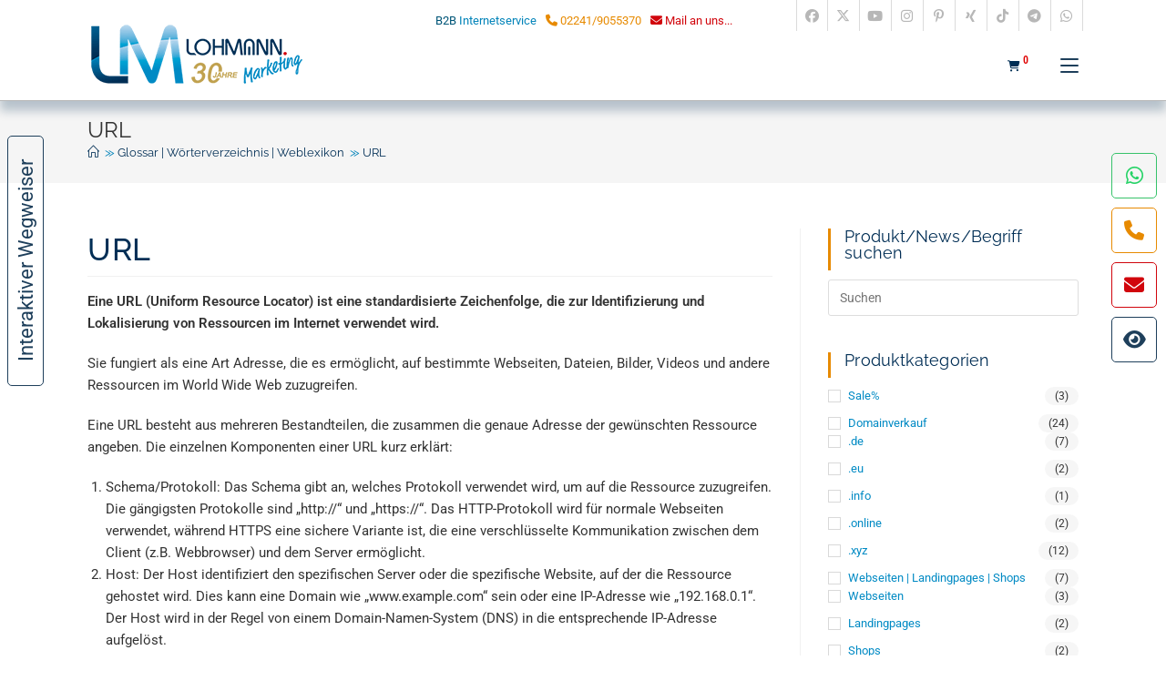

--- FILE ---
content_type: text/html; charset=UTF-8
request_url: https://www.lohmann-marketing.de/glossar/url/
body_size: 52303
content:
<!DOCTYPE html>
<html class="html" lang="de" prefix="og: https://ogp.me/ns#">
<head>
	<meta charset="UTF-8">
	<link rel="profile" href="https://gmpg.org/xfn/11">

	<meta name="viewport" content="width=device-width, initial-scale=1">
<!-- Suchmaschinen-Optimierung durch Rank Math PRO - https://rankmath.com/ -->
<title>URL | Glossar by Lohmann Marketing</title>
<meta name="description" content="Eine URL (Uniform Resource Locator) ist eine standardisierte Zeichenfolge zur Identifizierung und Lokalisierung von Ressourcen im Internet."/>
<meta name="robots" content="follow, index, max-snippet:-1, max-video-preview:-1, max-image-preview:large"/>
<link rel="canonical" href="https://www.lohmann-marketing.de/glossar/url/" />
<meta property="og:locale" content="de_DE" />
<meta property="og:type" content="article" />
<meta property="og:title" content="URL | Glossar by Lohmann Marketing" />
<meta property="og:description" content="Eine URL (Uniform Resource Locator) ist eine standardisierte Zeichenfolge zur Identifizierung und Lokalisierung von Ressourcen im Internet." />
<meta property="og:url" content="https://www.lohmann-marketing.de/glossar/url/" />
<meta property="og:site_name" content="Lohmann Marketing" />
<meta property="article:publisher" content="https://www.facebook.com/LohmannMarketing" />
<meta name="twitter:card" content="summary_large_image" />
<meta name="twitter:title" content="URL | Glossar by Lohmann Marketing" />
<meta name="twitter:description" content="Eine URL (Uniform Resource Locator) ist eine standardisierte Zeichenfolge zur Identifizierung und Lokalisierung von Ressourcen im Internet." />
<meta name="twitter:site" content="@LM9215" />
<meta name="twitter:creator" content="@LM9215" />
<meta name="twitter:label2" content="Lesedauer" />
<meta name="twitter:data2" content="1 Minute" />
<script type="application/ld+json" class="rank-math-schema">{"@context":"https://schema.org","@graph":[{"@type":"Organization","@id":"https://www.lohmann-marketing.de/#organization","name":"Lohmann Marketing","url":"https://www.lohmann-marketing.de","sameAs":["https://www.facebook.com/LohmannMarketing","https://twitter.com/LM9215","https://www.facebook.com/LohmannMarketing/","https://www.x.com/LM9215","https://www.youtube.com/@LohmannMarketing","https://www.instagram.com/LohmannMarketing/","https://www.pinterest.de/LohmannMarketing/","https://www.xing.com/profile/Ralf_Lohmann14","https://www.tiktok.com/@lohmannmarketing","https://t.me/LohmannMarketing","https://whatsapp.lohmann-marketing.de"],"logo":{"@type":"ImageObject","@id":"https://www.lohmann-marketing.de/#logo","url":"https://www.lohmann-marketing.de/wp-content/uploads/2023/03/logo_lohmann-marketing_240x70_30jahre.png","contentUrl":"https://www.lohmann-marketing.de/wp-content/uploads/2023/03/logo_lohmann-marketing_240x70_30jahre.png","caption":"Lohmann Marketing","inLanguage":"de","width":"240","height":"70"},"contactPoint":[{"@type":"ContactPoint","telephone":"+49-2241-9055370","contactType":"customer support"}]},{"@type":"WebSite","@id":"https://www.lohmann-marketing.de/#website","url":"https://www.lohmann-marketing.de","name":"Lohmann Marketing","publisher":{"@id":"https://www.lohmann-marketing.de/#organization"},"inLanguage":"de"},{"@type":"WebPage","@id":"https://www.lohmann-marketing.de/glossar/url/#webpage","url":"https://www.lohmann-marketing.de/glossar/url/","name":"URL | Glossar by Lohmann Marketing","datePublished":"2023-05-12T10:00:07+02:00","dateModified":"2025-09-02T01:45:11+02:00","isPartOf":{"@id":"https://www.lohmann-marketing.de/#website"},"inLanguage":"de"},{"@type":"Person","@id":"https://www.lohmann-marketing.de/glossar/url/#author","name":"admin","image":{"@type":"imageObject","@id":"ID you want to set","url":"URL you want to set","caption":"caption you want to set"},"sameAs":["https://www.lohmann-marketing.de"],"worksFor":{"@id":"https://www.lohmann-marketing.de/#organization"}},{"@type":"Article","headline":"URL | Glossar by Lohmann Marketing","keywords":"URL","datePublished":"2023-05-12T10:00:07+02:00","dateModified":"2025-09-02T01:45:11+02:00","author":{"@id":"https://www.lohmann-marketing.de/glossar/url/#author","name":"admin"},"publisher":{"@id":"https://www.lohmann-marketing.de/#organization"},"description":"Eine URL (Uniform Resource Locator) ist eine standardisierte Zeichenfolge zur Identifizierung und Lokalisierung von Ressourcen im Internet.","name":"URL | Glossar by Lohmann Marketing","@id":"https://www.lohmann-marketing.de/glossar/url/#richSnippet","isPartOf":{"@id":"https://www.lohmann-marketing.de/glossar/url/#webpage"},"inLanguage":"de","mainEntityOfPage":{"@id":"https://www.lohmann-marketing.de/glossar/url/#webpage"}}]}</script>
<!-- /Rank Math WordPress SEO Plugin -->

<link rel="alternate" title="oEmbed (JSON)" type="application/json+oembed" href="https://www.lohmann-marketing.de/wp-json/oembed/1.0/embed?url=https%3A%2F%2Fwww.lohmann-marketing.de%2Fglossar%2Furl%2F" />
<link rel="alternate" title="oEmbed (XML)" type="text/xml+oembed" href="https://www.lohmann-marketing.de/wp-json/oembed/1.0/embed?url=https%3A%2F%2Fwww.lohmann-marketing.de%2Fglossar%2Furl%2F&#038;format=xml" />
<style id='wp-img-auto-sizes-contain-inline-css'>
img:is([sizes=auto i],[sizes^="auto," i]){contain-intrinsic-size:3000px 1500px}
/*# sourceURL=wp-img-auto-sizes-contain-inline-css */
</style>
<style id='wp-emoji-styles-inline-css'>

	img.wp-smiley, img.emoji {
		display: inline !important;
		border: none !important;
		box-shadow: none !important;
		height: 1em !important;
		width: 1em !important;
		margin: 0 0.07em !important;
		vertical-align: -0.1em !important;
		background: none !important;
		padding: 0 !important;
	}
/*# sourceURL=wp-emoji-styles-inline-css */
</style>
<link rel='stylesheet' id='wp-block-library-css' href='https://www.lohmann-marketing.de/wp-includes/css/dist/block-library/style.min.css?ver=a98a4d0e88816100620672cb390ac04a' media='all' />
<style id='wp-block-library-theme-inline-css'>
.wp-block-audio :where(figcaption){color:#555;font-size:13px;text-align:center}.is-dark-theme .wp-block-audio :where(figcaption){color:#ffffffa6}.wp-block-audio{margin:0 0 1em}.wp-block-code{border:1px solid #ccc;border-radius:4px;font-family:Menlo,Consolas,monaco,monospace;padding:.8em 1em}.wp-block-embed :where(figcaption){color:#555;font-size:13px;text-align:center}.is-dark-theme .wp-block-embed :where(figcaption){color:#ffffffa6}.wp-block-embed{margin:0 0 1em}.blocks-gallery-caption{color:#555;font-size:13px;text-align:center}.is-dark-theme .blocks-gallery-caption{color:#ffffffa6}:root :where(.wp-block-image figcaption){color:#555;font-size:13px;text-align:center}.is-dark-theme :root :where(.wp-block-image figcaption){color:#ffffffa6}.wp-block-image{margin:0 0 1em}.wp-block-pullquote{border-bottom:4px solid;border-top:4px solid;color:currentColor;margin-bottom:1.75em}.wp-block-pullquote :where(cite),.wp-block-pullquote :where(footer),.wp-block-pullquote__citation{color:currentColor;font-size:.8125em;font-style:normal;text-transform:uppercase}.wp-block-quote{border-left:.25em solid;margin:0 0 1.75em;padding-left:1em}.wp-block-quote cite,.wp-block-quote footer{color:currentColor;font-size:.8125em;font-style:normal;position:relative}.wp-block-quote:where(.has-text-align-right){border-left:none;border-right:.25em solid;padding-left:0;padding-right:1em}.wp-block-quote:where(.has-text-align-center){border:none;padding-left:0}.wp-block-quote.is-large,.wp-block-quote.is-style-large,.wp-block-quote:where(.is-style-plain){border:none}.wp-block-search .wp-block-search__label{font-weight:700}.wp-block-search__button{border:1px solid #ccc;padding:.375em .625em}:where(.wp-block-group.has-background){padding:1.25em 2.375em}.wp-block-separator.has-css-opacity{opacity:.4}.wp-block-separator{border:none;border-bottom:2px solid;margin-left:auto;margin-right:auto}.wp-block-separator.has-alpha-channel-opacity{opacity:1}.wp-block-separator:not(.is-style-wide):not(.is-style-dots){width:100px}.wp-block-separator.has-background:not(.is-style-dots){border-bottom:none;height:1px}.wp-block-separator.has-background:not(.is-style-wide):not(.is-style-dots){height:2px}.wp-block-table{margin:0 0 1em}.wp-block-table td,.wp-block-table th{word-break:normal}.wp-block-table :where(figcaption){color:#555;font-size:13px;text-align:center}.is-dark-theme .wp-block-table :where(figcaption){color:#ffffffa6}.wp-block-video :where(figcaption){color:#555;font-size:13px;text-align:center}.is-dark-theme .wp-block-video :where(figcaption){color:#ffffffa6}.wp-block-video{margin:0 0 1em}:root :where(.wp-block-template-part.has-background){margin-bottom:0;margin-top:0;padding:1.25em 2.375em}
/*# sourceURL=/wp-includes/css/dist/block-library/theme.min.css */
</style>
<style id='classic-theme-styles-inline-css'>
/*! This file is auto-generated */
.wp-block-button__link{color:#fff;background-color:#32373c;border-radius:9999px;box-shadow:none;text-decoration:none;padding:calc(.667em + 2px) calc(1.333em + 2px);font-size:1.125em}.wp-block-file__button{background:#32373c;color:#fff;text-decoration:none}
/*# sourceURL=/wp-includes/css/classic-themes.min.css */
</style>
<style id='global-styles-inline-css'>
:root{--wp--preset--aspect-ratio--square: 1;--wp--preset--aspect-ratio--4-3: 4/3;--wp--preset--aspect-ratio--3-4: 3/4;--wp--preset--aspect-ratio--3-2: 3/2;--wp--preset--aspect-ratio--2-3: 2/3;--wp--preset--aspect-ratio--16-9: 16/9;--wp--preset--aspect-ratio--9-16: 9/16;--wp--preset--color--black: #000000;--wp--preset--color--cyan-bluish-gray: #abb8c3;--wp--preset--color--white: #ffffff;--wp--preset--color--pale-pink: #f78da7;--wp--preset--color--vivid-red: #cf2e2e;--wp--preset--color--luminous-vivid-orange: #ff6900;--wp--preset--color--luminous-vivid-amber: #fcb900;--wp--preset--color--light-green-cyan: #7bdcb5;--wp--preset--color--vivid-green-cyan: #00d084;--wp--preset--color--pale-cyan-blue: #8ed1fc;--wp--preset--color--vivid-cyan-blue: #0693e3;--wp--preset--color--vivid-purple: #9b51e0;--wp--preset--gradient--vivid-cyan-blue-to-vivid-purple: linear-gradient(135deg,rgb(6,147,227) 0%,rgb(155,81,224) 100%);--wp--preset--gradient--light-green-cyan-to-vivid-green-cyan: linear-gradient(135deg,rgb(122,220,180) 0%,rgb(0,208,130) 100%);--wp--preset--gradient--luminous-vivid-amber-to-luminous-vivid-orange: linear-gradient(135deg,rgb(252,185,0) 0%,rgb(255,105,0) 100%);--wp--preset--gradient--luminous-vivid-orange-to-vivid-red: linear-gradient(135deg,rgb(255,105,0) 0%,rgb(207,46,46) 100%);--wp--preset--gradient--very-light-gray-to-cyan-bluish-gray: linear-gradient(135deg,rgb(238,238,238) 0%,rgb(169,184,195) 100%);--wp--preset--gradient--cool-to-warm-spectrum: linear-gradient(135deg,rgb(74,234,220) 0%,rgb(151,120,209) 20%,rgb(207,42,186) 40%,rgb(238,44,130) 60%,rgb(251,105,98) 80%,rgb(254,248,76) 100%);--wp--preset--gradient--blush-light-purple: linear-gradient(135deg,rgb(255,206,236) 0%,rgb(152,150,240) 100%);--wp--preset--gradient--blush-bordeaux: linear-gradient(135deg,rgb(254,205,165) 0%,rgb(254,45,45) 50%,rgb(107,0,62) 100%);--wp--preset--gradient--luminous-dusk: linear-gradient(135deg,rgb(255,203,112) 0%,rgb(199,81,192) 50%,rgb(65,88,208) 100%);--wp--preset--gradient--pale-ocean: linear-gradient(135deg,rgb(255,245,203) 0%,rgb(182,227,212) 50%,rgb(51,167,181) 100%);--wp--preset--gradient--electric-grass: linear-gradient(135deg,rgb(202,248,128) 0%,rgb(113,206,126) 100%);--wp--preset--gradient--midnight: linear-gradient(135deg,rgb(2,3,129) 0%,rgb(40,116,252) 100%);--wp--preset--font-size--small: 13px;--wp--preset--font-size--medium: 20px;--wp--preset--font-size--large: 36px;--wp--preset--font-size--x-large: 42px;--wp--preset--spacing--20: 0.44rem;--wp--preset--spacing--30: 0.67rem;--wp--preset--spacing--40: 1rem;--wp--preset--spacing--50: 1.5rem;--wp--preset--spacing--60: 2.25rem;--wp--preset--spacing--70: 3.38rem;--wp--preset--spacing--80: 5.06rem;--wp--preset--shadow--natural: 6px 6px 9px rgba(0, 0, 0, 0.2);--wp--preset--shadow--deep: 12px 12px 50px rgba(0, 0, 0, 0.4);--wp--preset--shadow--sharp: 6px 6px 0px rgba(0, 0, 0, 0.2);--wp--preset--shadow--outlined: 6px 6px 0px -3px rgb(255, 255, 255), 6px 6px rgb(0, 0, 0);--wp--preset--shadow--crisp: 6px 6px 0px rgb(0, 0, 0);}:where(.is-layout-flex){gap: 0.5em;}:where(.is-layout-grid){gap: 0.5em;}body .is-layout-flex{display: flex;}.is-layout-flex{flex-wrap: wrap;align-items: center;}.is-layout-flex > :is(*, div){margin: 0;}body .is-layout-grid{display: grid;}.is-layout-grid > :is(*, div){margin: 0;}:where(.wp-block-columns.is-layout-flex){gap: 2em;}:where(.wp-block-columns.is-layout-grid){gap: 2em;}:where(.wp-block-post-template.is-layout-flex){gap: 1.25em;}:where(.wp-block-post-template.is-layout-grid){gap: 1.25em;}.has-black-color{color: var(--wp--preset--color--black) !important;}.has-cyan-bluish-gray-color{color: var(--wp--preset--color--cyan-bluish-gray) !important;}.has-white-color{color: var(--wp--preset--color--white) !important;}.has-pale-pink-color{color: var(--wp--preset--color--pale-pink) !important;}.has-vivid-red-color{color: var(--wp--preset--color--vivid-red) !important;}.has-luminous-vivid-orange-color{color: var(--wp--preset--color--luminous-vivid-orange) !important;}.has-luminous-vivid-amber-color{color: var(--wp--preset--color--luminous-vivid-amber) !important;}.has-light-green-cyan-color{color: var(--wp--preset--color--light-green-cyan) !important;}.has-vivid-green-cyan-color{color: var(--wp--preset--color--vivid-green-cyan) !important;}.has-pale-cyan-blue-color{color: var(--wp--preset--color--pale-cyan-blue) !important;}.has-vivid-cyan-blue-color{color: var(--wp--preset--color--vivid-cyan-blue) !important;}.has-vivid-purple-color{color: var(--wp--preset--color--vivid-purple) !important;}.has-black-background-color{background-color: var(--wp--preset--color--black) !important;}.has-cyan-bluish-gray-background-color{background-color: var(--wp--preset--color--cyan-bluish-gray) !important;}.has-white-background-color{background-color: var(--wp--preset--color--white) !important;}.has-pale-pink-background-color{background-color: var(--wp--preset--color--pale-pink) !important;}.has-vivid-red-background-color{background-color: var(--wp--preset--color--vivid-red) !important;}.has-luminous-vivid-orange-background-color{background-color: var(--wp--preset--color--luminous-vivid-orange) !important;}.has-luminous-vivid-amber-background-color{background-color: var(--wp--preset--color--luminous-vivid-amber) !important;}.has-light-green-cyan-background-color{background-color: var(--wp--preset--color--light-green-cyan) !important;}.has-vivid-green-cyan-background-color{background-color: var(--wp--preset--color--vivid-green-cyan) !important;}.has-pale-cyan-blue-background-color{background-color: var(--wp--preset--color--pale-cyan-blue) !important;}.has-vivid-cyan-blue-background-color{background-color: var(--wp--preset--color--vivid-cyan-blue) !important;}.has-vivid-purple-background-color{background-color: var(--wp--preset--color--vivid-purple) !important;}.has-black-border-color{border-color: var(--wp--preset--color--black) !important;}.has-cyan-bluish-gray-border-color{border-color: var(--wp--preset--color--cyan-bluish-gray) !important;}.has-white-border-color{border-color: var(--wp--preset--color--white) !important;}.has-pale-pink-border-color{border-color: var(--wp--preset--color--pale-pink) !important;}.has-vivid-red-border-color{border-color: var(--wp--preset--color--vivid-red) !important;}.has-luminous-vivid-orange-border-color{border-color: var(--wp--preset--color--luminous-vivid-orange) !important;}.has-luminous-vivid-amber-border-color{border-color: var(--wp--preset--color--luminous-vivid-amber) !important;}.has-light-green-cyan-border-color{border-color: var(--wp--preset--color--light-green-cyan) !important;}.has-vivid-green-cyan-border-color{border-color: var(--wp--preset--color--vivid-green-cyan) !important;}.has-pale-cyan-blue-border-color{border-color: var(--wp--preset--color--pale-cyan-blue) !important;}.has-vivid-cyan-blue-border-color{border-color: var(--wp--preset--color--vivid-cyan-blue) !important;}.has-vivid-purple-border-color{border-color: var(--wp--preset--color--vivid-purple) !important;}.has-vivid-cyan-blue-to-vivid-purple-gradient-background{background: var(--wp--preset--gradient--vivid-cyan-blue-to-vivid-purple) !important;}.has-light-green-cyan-to-vivid-green-cyan-gradient-background{background: var(--wp--preset--gradient--light-green-cyan-to-vivid-green-cyan) !important;}.has-luminous-vivid-amber-to-luminous-vivid-orange-gradient-background{background: var(--wp--preset--gradient--luminous-vivid-amber-to-luminous-vivid-orange) !important;}.has-luminous-vivid-orange-to-vivid-red-gradient-background{background: var(--wp--preset--gradient--luminous-vivid-orange-to-vivid-red) !important;}.has-very-light-gray-to-cyan-bluish-gray-gradient-background{background: var(--wp--preset--gradient--very-light-gray-to-cyan-bluish-gray) !important;}.has-cool-to-warm-spectrum-gradient-background{background: var(--wp--preset--gradient--cool-to-warm-spectrum) !important;}.has-blush-light-purple-gradient-background{background: var(--wp--preset--gradient--blush-light-purple) !important;}.has-blush-bordeaux-gradient-background{background: var(--wp--preset--gradient--blush-bordeaux) !important;}.has-luminous-dusk-gradient-background{background: var(--wp--preset--gradient--luminous-dusk) !important;}.has-pale-ocean-gradient-background{background: var(--wp--preset--gradient--pale-ocean) !important;}.has-electric-grass-gradient-background{background: var(--wp--preset--gradient--electric-grass) !important;}.has-midnight-gradient-background{background: var(--wp--preset--gradient--midnight) !important;}.has-small-font-size{font-size: var(--wp--preset--font-size--small) !important;}.has-medium-font-size{font-size: var(--wp--preset--font-size--medium) !important;}.has-large-font-size{font-size: var(--wp--preset--font-size--large) !important;}.has-x-large-font-size{font-size: var(--wp--preset--font-size--x-large) !important;}
:where(.wp-block-post-template.is-layout-flex){gap: 1.25em;}:where(.wp-block-post-template.is-layout-grid){gap: 1.25em;}
:where(.wp-block-term-template.is-layout-flex){gap: 1.25em;}:where(.wp-block-term-template.is-layout-grid){gap: 1.25em;}
:where(.wp-block-columns.is-layout-flex){gap: 2em;}:where(.wp-block-columns.is-layout-grid){gap: 2em;}
:root :where(.wp-block-pullquote){font-size: 1.5em;line-height: 1.6;}
/*# sourceURL=global-styles-inline-css */
</style>
<link data-minify="1" rel='stylesheet' id='lm-glossary-styles-css' href='https://www.lohmann-marketing.de/wp-content/cache/min/1/wp-content/plugins/lm-glossary/assets/style.css?ver=1768819408' media='all' />
<style id='woocommerce-inline-inline-css'>
.woocommerce form .form-row .required { visibility: visible; }
/*# sourceURL=woocommerce-inline-inline-css */
</style>
<link rel='preload' as='font' type='font/woff2' crossorigin='anonymous' id='tinvwl-webfont-font-css' href='https://www.lohmann-marketing.de/wp-content/plugins/ti-woocommerce-wishlist/assets/fonts/tinvwl-webfont.woff2?ver=xu2uyi' media='all' />
<link data-minify="1" rel='stylesheet' id='tinvwl-webfont-css' href='https://www.lohmann-marketing.de/wp-content/cache/min/1/wp-content/plugins/ti-woocommerce-wishlist/assets/css/webfont.min.css?ver=1768819408' media='all' />
<link rel='stylesheet' id='tinvwl-css' href='https://www.lohmann-marketing.de/wp-content/plugins/ti-woocommerce-wishlist/assets/css/public.min.css?ver=2.11.1' media='all' />
<link rel='stylesheet' id='oceanwp-style-css' href='https://www.lohmann-marketing.de/wp-content/themes/oceanwp/assets/css/style.min.css?ver=1.0' media='all' />
<link rel='stylesheet' id='child-style-css' href='https://www.lohmann-marketing.de/wp-content/themes/oceanwp-child-theme-master/style.css?ver=a98a4d0e88816100620672cb390ac04a' media='all' />
<link rel='stylesheet' id='oceanwp-woo-mini-cart-css' href='https://www.lohmann-marketing.de/wp-content/themes/oceanwp/assets/css/woo/woo-mini-cart.min.css?ver=a98a4d0e88816100620672cb390ac04a' media='all' />
<link data-minify="1" rel='stylesheet' id='font-awesome-css' href='https://www.lohmann-marketing.de/wp-content/cache/min/1/wp-content/themes/oceanwp/assets/fonts/fontawesome/css/all.min.css?ver=1768819408' media='all' />
<link data-minify="1" rel='stylesheet' id='simple-line-icons-css' href='https://www.lohmann-marketing.de/wp-content/cache/min/1/wp-content/themes/oceanwp/assets/css/third/simple-line-icons.min.css?ver=1768819408' media='all' />
<link rel='stylesheet' id='oceanwp-hamburgers-css' href='https://www.lohmann-marketing.de/wp-content/themes/oceanwp/assets/css/third/hamburgers/hamburgers.min.css?ver=1.0' media='all' />
<link data-minify="1" rel='stylesheet' id='oceanwp-collapse-r-css' href='https://www.lohmann-marketing.de/wp-content/cache/min/1/wp-content/themes/oceanwp/assets/css/third/hamburgers/types/collapse-r.css?ver=1768819408' media='all' />
<link data-minify="1" rel='stylesheet' id='oceanwp-google-font-roboto-css' href='https://www.lohmann-marketing.de/wp-content/cache/min/1/wp-content/uploads/oceanwp-webfonts-css/0e5d96a9138a36cc292631d0458c248c.css?ver=1768819408' media='all' />
<link data-minify="1" rel='stylesheet' id='oceanwp-google-font-raleway-css' href='https://www.lohmann-marketing.de/wp-content/cache/min/1/wp-content/uploads/oceanwp-webfonts-css/b631bc9963e5f5285397b5975c8758d8.css?ver=1768819408' media='all' />
<link data-minify="1" rel='stylesheet' id='oceanwp-google-font-roboto-condensed-css' href='https://www.lohmann-marketing.de/wp-content/cache/min/1/wp-content/uploads/oceanwp-webfonts-css/234680357724e96c123ebcd1dec59993.css?ver=1768819408' media='all' />
<link data-minify="1" rel='stylesheet' id='woocommerce-gzd-layout-css' href='https://www.lohmann-marketing.de/wp-content/cache/min/1/wp-content/plugins/woocommerce-germanized/build/static/layout-styles.css?ver=1768819408' media='all' />
<style id='woocommerce-gzd-layout-inline-css'>
.woocommerce-checkout .shop_table { background-color: #eeeeee; } .product p.deposit-packaging-type { font-size: 1.25em !important; } p.woocommerce-shipping-destination { display: none; }
                .wc-gzd-nutri-score-value-a {
                    background: var(--wpr-bg-aa4d16b3-8161-4212-812c-6adeba06f475) no-repeat;
                }
                .wc-gzd-nutri-score-value-b {
                    background: var(--wpr-bg-70b2271f-adf2-45e6-bc79-282b4dab8cbe) no-repeat;
                }
                .wc-gzd-nutri-score-value-c {
                    background: var(--wpr-bg-0ded6df6-14ba-4f6b-9701-844a1ba59acc) no-repeat;
                }
                .wc-gzd-nutri-score-value-d {
                    background: var(--wpr-bg-8c764f0a-2664-4eb3-972c-d383095ff3db) no-repeat;
                }
                .wc-gzd-nutri-score-value-e {
                    background: var(--wpr-bg-68f6f530-8996-4a1c-8de1-1ae17ed77ba2) no-repeat;
                }
            
/*# sourceURL=woocommerce-gzd-layout-inline-css */
</style>
<link rel='stylesheet' id='ubermenu-css' href='https://www.lohmann-marketing.de/wp-content/plugins/ubermenu/pro/assets/css/ubermenu.min.css?ver=3.8.1' media='all' />
<link data-minify="1" rel='stylesheet' id='ubermenu-vanilla-css' href='https://www.lohmann-marketing.de/wp-content/cache/min/1/wp-content/plugins/ubermenu/assets/css/skins/vanilla.css?ver=1768819409' media='all' />
<link rel='stylesheet' id='oceanwp-woocommerce-css' href='https://www.lohmann-marketing.de/wp-content/themes/oceanwp/assets/css/woo/woocommerce.min.css?ver=a98a4d0e88816100620672cb390ac04a' media='all' />
<link data-minify="1" rel='stylesheet' id='oceanwp-woo-star-font-css' href='https://www.lohmann-marketing.de/wp-content/cache/min/1/wp-content/themes/oceanwp/assets/css/woo/woo-star-font.min.css?ver=1768819409' media='all' />
<link rel='stylesheet' id='oceanwp-wishlist-css' href='https://www.lohmann-marketing.de/wp-content/themes/oceanwp/assets/css/woo/wishlist.min.css?ver=a98a4d0e88816100620672cb390ac04a' media='all' />
<link data-minify="1" rel='stylesheet' id='oe-widgets-style-css' href='https://www.lohmann-marketing.de/wp-content/cache/background-css/1/www.lohmann-marketing.de/wp-content/cache/min/1/wp-content/plugins/ocean-extra/assets/css/widgets.css?ver=1768819409&wpr_t=1768904881' media='all' />
<link data-minify="1" rel='stylesheet' id='ow-perfect-scrollbar-css' href='https://www.lohmann-marketing.de/wp-content/cache/min/1/wp-content/themes/oceanwp/assets/css/third/perfect-scrollbar.css?ver=1768819409' media='all' />
<link rel='stylesheet' id='omw-styles-css' href='https://www.lohmann-marketing.de/wp-content/plugins/ocean-modal-window/assets/css/style.min.css?ver=a98a4d0e88816100620672cb390ac04a' media='all' />
<link rel='stylesheet' id='osh-styles-css' href='https://www.lohmann-marketing.de/wp-content/plugins/ocean-sticky-header/assets/css/style.min.css?ver=a98a4d0e88816100620672cb390ac04a' media='all' />
<style id='themecomplete-extra-css-inline-css'>
.woocommerce #content table.cart img.epo-upload-image, .woocommerce table.cart img.epo-upload-image, .woocommerce-page #content table.cart img.epo-upload-image, .woocommerce-page table.cart img.epo-upload-image, .epo-upload-image {max-width: 70% !important;max-height: none !important;}
.tm-extra-product-options-totals .price.amount{font-family: 'raleway'}
.tc-totals-form dl.tm-extra-product-options-totals{margin:-10px 0 0 0}
.tc-label, .tm-label{font-weight:400 !important}
.woocommerce div.product form.cart{padding:10px 0}
.tm-extra-product-options .tm-extra-product-options-fields, .tm-extra-product-options .tmcp-ul-wrap{margin-left:0 !important}
.auswahl-box{margin-top:-15px;margin-left:15px;margin-bottom:15px !important;padding-top:10px !important;background:#f4f4f4;border:1px solid #ddd}
.tm-extra-product-options .tm_divider{width:50%}
.tm-extra-product-options .tc-cell hr{margin:7px 15px !important;width:50%}
.tm-extra-product-options .tm_padding{padding:0.3em 0}
.tm-section-description{padding-top:0px}
@media only screen and (max-width:1630px){.tm-floating-box{display:none !important}}
.tm-fb{max-height:350px; max-width:250px}
.tm-floating-box dl{margin:20px 3px}
.tm-floating-box{background:rgba(250, 250, 250, 0.9);border:1px solid #ddd;margin:2px}
.tm-fb dd{margin:0;padding:3px 0;line-height:1.3;border-bottom:1px dotted rgba(0, 0, 0, 0.5)}
.tm-fb dt{padding-bottom:0px;padding-top:10px}
.tm-floating-box .tm-unit-price, .tm-floating-box .tm-final-totals, .tm-floating-box .tm-options-totals, .tm-floating-box .tm-fee-totals{margin:-7px 0}
.tm-extra-product-options ul.tmcp-ul-wrap.tm-variation-ul-radio li.tmcp-field-wrap, .tm-extra-product-options ul.tmcp-ul-wrap.tm-variation-ul-color li.tmcp-field-wrap, .tm-extra-product-options ul.tmcp-ul-wrap.tm-variation-ul-image li.tmcp-field-wrap, .tm-extra-product-options ul.tmcp-ul-wrap.tm-element-ul-checkbox li.tmcp-field-wrap, .tm-extra-product-options ul.tmcp-ul-wrap.tm-element-ul-radio li.tmcp-field-wrap{padding:0}
.tm-extra-product-options .tc-col-auto, .tm-extra-product-options .tc-cell.tc-col-auto, .tc-cell.tc-col-auto, .tc-col-auto{width:170px}
.woocommerce .summary ul, .woocommerce #tab-description ul{font-family:arial}
.tm-floating-box::before {content: "Expressübersicht";background:#008ac4;color:#fff;padding:5px 20px;border-radius:0 15px}
/*# sourceURL=themecomplete-extra-css-inline-css */
</style>
<style id='rocket-lazyload-inline-css'>
.rll-youtube-player{position:relative;padding-bottom:56.23%;height:0;overflow:hidden;max-width:100%;}.rll-youtube-player:focus-within{outline: 2px solid currentColor;outline-offset: 5px;}.rll-youtube-player iframe{position:absolute;top:0;left:0;width:100%;height:100%;z-index:100;background:0 0}.rll-youtube-player img{bottom:0;display:block;left:0;margin:auto;max-width:100%;width:100%;position:absolute;right:0;top:0;border:none;height:auto;-webkit-transition:.4s all;-moz-transition:.4s all;transition:.4s all}.rll-youtube-player img:hover{-webkit-filter:brightness(75%)}.rll-youtube-player .play{height:100%;width:100%;left:0;top:0;position:absolute;background:var(--wpr-bg-47eb84f4-4c76-4c64-beac-a28f70183352) no-repeat center;background-color: transparent !important;cursor:pointer;border:none;}.wp-embed-responsive .wp-has-aspect-ratio .rll-youtube-player{position:absolute;padding-bottom:0;width:100%;height:100%;top:0;bottom:0;left:0;right:0}
/*# sourceURL=rocket-lazyload-inline-css */
</style>
<script src="https://www.lohmann-marketing.de/wp-includes/js/jquery/jquery.min.js?ver=3.7.1" id="jquery-core-js"></script>
<script src="https://www.lohmann-marketing.de/wp-includes/js/jquery/jquery-migrate.min.js?ver=3.4.1" id="jquery-migrate-js"></script>
<script src="https://www.lohmann-marketing.de/wp-content/plugins/woocommerce/assets/js/jquery-blockui/jquery.blockUI.min.js?ver=2.7.0-wc.10.4.3" id="wc-jquery-blockui-js" data-wp-strategy="defer"></script>
<script id="wc-add-to-cart-js-extra">
var wc_add_to_cart_params = {"ajax_url":"/wp-admin/admin-ajax.php","wc_ajax_url":"/?wc-ajax=%%endpoint%%","i18n_view_cart":"Warenkorb","cart_url":"https://www.lohmann-marketing.de/cart/","is_cart":"","cart_redirect_after_add":"no"};
//# sourceURL=wc-add-to-cart-js-extra
</script>
<script src="https://www.lohmann-marketing.de/wp-content/plugins/woocommerce/assets/js/frontend/add-to-cart.min.js?ver=10.4.3" id="wc-add-to-cart-js" defer data-wp-strategy="defer"></script>
<script src="https://www.lohmann-marketing.de/wp-content/plugins/woocommerce/assets/js/js-cookie/js.cookie.min.js?ver=2.1.4-wc.10.4.3" id="wc-js-cookie-js" data-wp-strategy="defer"></script>
<script id="woocommerce-js-extra">
var woocommerce_params = {"ajax_url":"/wp-admin/admin-ajax.php","wc_ajax_url":"/?wc-ajax=%%endpoint%%","i18n_password_show":"Passwort anzeigen","i18n_password_hide":"Passwort ausblenden"};
//# sourceURL=woocommerce-js-extra
</script>
<script src="https://www.lohmann-marketing.de/wp-content/plugins/woocommerce/assets/js/frontend/woocommerce.min.js?ver=10.4.3" id="woocommerce-js" defer data-wp-strategy="defer"></script>

<!-- Affiliates Manager plugin v2.9.49 - https://wpaffiliatemanager.com/ -->
<style id="ubermenu-custom-generated-css">
/** UberMenu Responsive Styles (Breakpoint Setting) **/
@media screen and (min-width: 1281px){
  .ubermenu{ display:block !important; } .ubermenu-responsive .ubermenu-item.ubermenu-hide-desktop{ display:none !important; } .ubermenu-responsive.ubermenu-retractors-responsive .ubermenu-retractor-mobile{ display:none; }  /* Top level items full height */ .ubermenu.ubermenu-horizontal.ubermenu-items-vstretch .ubermenu-nav{   display:flex;   align-items:stretch; } .ubermenu.ubermenu-horizontal.ubermenu-items-vstretch .ubermenu-item.ubermenu-item-level-0{   display:flex;   flex-direction:column; } .ubermenu.ubermenu-horizontal.ubermenu-items-vstretch .ubermenu-item.ubermenu-item-level-0 > .ubermenu-target{   flex:1;   display:flex;   align-items:center; flex-wrap:wrap; } .ubermenu.ubermenu-horizontal.ubermenu-items-vstretch .ubermenu-item.ubermenu-item-level-0 > .ubermenu-target > .ubermenu-target-divider{ position:static; flex-basis:100%; } .ubermenu.ubermenu-horizontal.ubermenu-items-vstretch .ubermenu-item.ubermenu-item-level-0 > .ubermenu-target.ubermenu-item-layout-image_left > .ubermenu-target-text{ padding-left:1em; } .ubermenu.ubermenu-horizontal.ubermenu-items-vstretch .ubermenu-item.ubermenu-item-level-0 > .ubermenu-target.ubermenu-item-layout-image_right > .ubermenu-target-text{ padding-right:1em; } .ubermenu.ubermenu-horizontal.ubermenu-items-vstretch .ubermenu-item.ubermenu-item-level-0 > .ubermenu-target.ubermenu-item-layout-image_above, .ubermenu.ubermenu-horizontal.ubermenu-items-vstretch .ubermenu-item.ubermenu-item-level-0 > .ubermenu-target.ubermenu-item-layout-image_below{ flex-direction:column; } .ubermenu.ubermenu-horizontal.ubermenu-items-vstretch .ubermenu-item.ubermenu-item-level-0 > .ubermenu-submenu-drop{   top:100%; } .ubermenu.ubermenu-horizontal.ubermenu-items-vstretch .ubermenu-item-level-0:not(.ubermenu-align-right) + .ubermenu-item.ubermenu-align-right{ margin-left:auto; } .ubermenu.ubermenu-horizontal.ubermenu-items-vstretch .ubermenu-item.ubermenu-item-level-0 > .ubermenu-target.ubermenu-content-align-left{   justify-content:flex-start; } .ubermenu.ubermenu-horizontal.ubermenu-items-vstretch .ubermenu-item.ubermenu-item-level-0 > .ubermenu-target.ubermenu-content-align-center{   justify-content:center; } .ubermenu.ubermenu-horizontal.ubermenu-items-vstretch .ubermenu-item.ubermenu-item-level-0 > .ubermenu-target.ubermenu-content-align-right{   justify-content:flex-end; }  /* Force current submenu always open but below others */ .ubermenu-force-current-submenu .ubermenu-item-level-0.ubermenu-current-menu-item > .ubermenu-submenu-drop, .ubermenu-force-current-submenu .ubermenu-item-level-0.ubermenu-current-menu-ancestor > .ubermenu-submenu-drop {     display: block!important;     opacity: 1!important;     visibility: visible!important;     margin: 0!important;     top: auto!important;     height: auto;     z-index:19; }   /* Invert Horizontal menu to make subs go up */ .ubermenu-invert.ubermenu-horizontal .ubermenu-item-level-0 > .ubermenu-submenu-drop, .ubermenu-invert.ubermenu-horizontal.ubermenu-items-vstretch .ubermenu-item.ubermenu-item-level-0>.ubermenu-submenu-drop{  top:auto;  bottom:100%; } .ubermenu-invert.ubermenu-horizontal.ubermenu-sub-indicators .ubermenu-item-level-0.ubermenu-has-submenu-drop > .ubermenu-target > .ubermenu-sub-indicator{ transform:rotate(180deg); } /* Make second level flyouts fly up */ .ubermenu-invert.ubermenu-horizontal .ubermenu-submenu .ubermenu-item.ubermenu-active > .ubermenu-submenu-type-flyout{     top:auto;     bottom:0; } /* Clip the submenus properly when inverted */ .ubermenu-invert.ubermenu-horizontal .ubermenu-item-level-0 > .ubermenu-submenu-drop{     clip: rect(-5000px,5000px,auto,-5000px); }    /* Invert Vertical menu to make subs go left */ .ubermenu-invert.ubermenu-vertical .ubermenu-item-level-0 > .ubermenu-submenu-drop{   right:100%;   left:auto; } .ubermenu-invert.ubermenu-vertical.ubermenu-sub-indicators .ubermenu-item-level-0.ubermenu-item-has-children > .ubermenu-target > .ubermenu-sub-indicator{   right:auto;   left:10px; transform:rotate(90deg); } .ubermenu-vertical.ubermenu-invert .ubermenu-item > .ubermenu-submenu-drop {   clip: rect(-5000px,5000px,5000px,-5000px); } /* Vertical Flyout > Flyout */ .ubermenu-vertical.ubermenu-invert.ubermenu-sub-indicators .ubermenu-has-submenu-drop > .ubermenu-target{   padding-left:25px; } .ubermenu-vertical.ubermenu-invert .ubermenu-item > .ubermenu-target > .ubermenu-sub-indicator {   right:auto;   left:10px;   transform:rotate(90deg); } .ubermenu-vertical.ubermenu-invert .ubermenu-item > .ubermenu-submenu-drop.ubermenu-submenu-type-flyout, .ubermenu-vertical.ubermenu-invert .ubermenu-submenu-type-flyout > .ubermenu-item > .ubermenu-submenu-drop {   right: 100%;   left: auto; }  .ubermenu-responsive-toggle{ display:none; }
}
@media screen and (max-width: 1280px){
   .ubermenu-responsive-toggle, .ubermenu-sticky-toggle-wrapper { display: block; }  .ubermenu-responsive{ width:100%; max-height:600px; visibility:visible; overflow:visible;  -webkit-transition:max-height 1s ease-in; transition:max-height .3s ease-in; } .ubermenu-responsive.ubermenu-mobile-accordion:not(.ubermenu-mobile-modal):not(.ubermenu-in-transition):not(.ubermenu-responsive-collapse){ max-height:none; } .ubermenu-responsive.ubermenu-items-align-center{   text-align:left; } .ubermenu-responsive.ubermenu{ margin:0; } .ubermenu-responsive.ubermenu .ubermenu-nav{ display:block; }  .ubermenu-responsive.ubermenu-responsive-nocollapse, .ubermenu-repsonsive.ubermenu-no-transitions{ display:block; max-height:none; }  .ubermenu-responsive.ubermenu-responsive-collapse{ max-height:none; visibility:visible; overflow:visible; } .ubermenu-responsive.ubermenu-responsive-collapse{ max-height:0; overflow:hidden !important; visibility:hidden; } .ubermenu-responsive.ubermenu-in-transition, .ubermenu-responsive.ubermenu-in-transition .ubermenu-nav{ overflow:hidden !important; visibility:visible; } .ubermenu-responsive.ubermenu-responsive-collapse:not(.ubermenu-in-transition){ border-top-width:0; border-bottom-width:0; } .ubermenu-responsive.ubermenu-responsive-collapse .ubermenu-item .ubermenu-submenu{ display:none; }  .ubermenu-responsive .ubermenu-item-level-0{ width:50%; } .ubermenu-responsive.ubermenu-responsive-single-column .ubermenu-item-level-0{ float:none; clear:both; width:100%; } .ubermenu-responsive .ubermenu-item.ubermenu-item-level-0 > .ubermenu-target{ border:none; box-shadow:none; } .ubermenu-responsive .ubermenu-item.ubermenu-has-submenu-flyout{ position:static; } .ubermenu-responsive.ubermenu-sub-indicators .ubermenu-submenu-type-flyout .ubermenu-has-submenu-drop > .ubermenu-target > .ubermenu-sub-indicator{ transform:rotate(0); right:10px; left:auto; } .ubermenu-responsive .ubermenu-nav .ubermenu-item .ubermenu-submenu.ubermenu-submenu-drop{ width:100%; min-width:100%; max-width:100%; top:auto; left:0 !important; } .ubermenu-responsive.ubermenu-has-border .ubermenu-nav .ubermenu-item .ubermenu-submenu.ubermenu-submenu-drop{ left: -1px !important; /* For borders */ } .ubermenu-responsive .ubermenu-submenu.ubermenu-submenu-type-mega > .ubermenu-item.ubermenu-column{ min-height:0; border-left:none;  float:left; /* override left/center/right content alignment */ display:block; } .ubermenu-responsive .ubermenu-item.ubermenu-active > .ubermenu-submenu.ubermenu-submenu-type-mega{     max-height:none;     height:auto;/*prevent overflow scrolling since android is still finicky*/     overflow:visible; } .ubermenu-responsive.ubermenu-transition-slide .ubermenu-item.ubermenu-in-transition > .ubermenu-submenu-drop{ max-height:1000px; /* because of slide transition */ } .ubermenu .ubermenu-submenu-type-flyout .ubermenu-submenu-type-mega{ min-height:0; } .ubermenu.ubermenu-responsive .ubermenu-column, .ubermenu.ubermenu-responsive .ubermenu-column-auto{ min-width:50%; } .ubermenu.ubermenu-responsive .ubermenu-autoclear > .ubermenu-column{ clear:none; } .ubermenu.ubermenu-responsive .ubermenu-column:nth-of-type(2n+1){ clear:both; } .ubermenu.ubermenu-responsive .ubermenu-submenu-retractor-top:not(.ubermenu-submenu-retractor-top-2) .ubermenu-column:nth-of-type(2n+1){ clear:none; } .ubermenu.ubermenu-responsive .ubermenu-submenu-retractor-top:not(.ubermenu-submenu-retractor-top-2) .ubermenu-column:nth-of-type(2n+2){ clear:both; }  .ubermenu-responsive-single-column-subs .ubermenu-submenu .ubermenu-item { float: none; clear: both; width: 100%; min-width: 100%; }   .ubermenu.ubermenu-responsive .ubermenu-tabs, .ubermenu.ubermenu-responsive .ubermenu-tabs-group, .ubermenu.ubermenu-responsive .ubermenu-tab, .ubermenu.ubermenu-responsive .ubermenu-tab-content-panel{ /** TABS SHOULD BE 100%  ACCORDION */ width:100%; min-width:100%; max-width:100%; left:0; } .ubermenu.ubermenu-responsive .ubermenu-tabs, .ubermenu.ubermenu-responsive .ubermenu-tab-content-panel{ min-height:0 !important;/* Override Inline Style from JS */ } .ubermenu.ubermenu-responsive .ubermenu-tabs{ z-index:15; } .ubermenu.ubermenu-responsive .ubermenu-tab-content-panel{ z-index:20; } /* Tab Layering */ .ubermenu-responsive .ubermenu-tab{ position:relative; } .ubermenu-responsive .ubermenu-tab.ubermenu-active{ position:relative; z-index:20; } .ubermenu-responsive .ubermenu-tab > .ubermenu-target{ border-width:0 0 1px 0; } .ubermenu-responsive.ubermenu-sub-indicators .ubermenu-tabs > .ubermenu-tabs-group > .ubermenu-tab.ubermenu-has-submenu-drop > .ubermenu-target > .ubermenu-sub-indicator{ transform:rotate(0); right:10px; left:auto; }  .ubermenu-responsive .ubermenu-tabs > .ubermenu-tabs-group > .ubermenu-tab > .ubermenu-tab-content-panel{ top:auto; border-width:1px; } .ubermenu-responsive .ubermenu-tab-layout-bottom > .ubermenu-tabs-group{ /*position:relative;*/ }   .ubermenu-reponsive .ubermenu-item-level-0 > .ubermenu-submenu-type-stack{ /* Top Level Stack Columns */ position:relative; }  .ubermenu-responsive .ubermenu-submenu-type-stack .ubermenu-column, .ubermenu-responsive .ubermenu-submenu-type-stack .ubermenu-column-auto{ /* Stack Columns */ width:100%; max-width:100%; }   .ubermenu-responsive .ubermenu-item-mini{ /* Mini items */ min-width:0; width:auto; float:left; clear:none !important; } .ubermenu-responsive .ubermenu-item.ubermenu-item-mini > a.ubermenu-target{ padding-left:20px; padding-right:20px; }   .ubermenu-responsive .ubermenu-item.ubermenu-hide-mobile{ /* Hiding items */ display:none !important; }  .ubermenu-responsive.ubermenu-hide-bkgs .ubermenu-submenu.ubermenu-submenu-bkg-img{ /** Hide Background Images in Submenu */ background-image:none; } .ubermenu.ubermenu-responsive .ubermenu-item-level-0.ubermenu-item-mini{ min-width:0; width:auto; } .ubermenu-vertical .ubermenu-item.ubermenu-item-level-0{ width:100%; } .ubermenu-vertical.ubermenu-sub-indicators .ubermenu-item-level-0.ubermenu-item-has-children > .ubermenu-target > .ubermenu-sub-indicator{ right:10px; left:auto; transform:rotate(0); } .ubermenu-vertical .ubermenu-item.ubermenu-item-level-0.ubermenu-relative.ubermenu-active > .ubermenu-submenu-drop.ubermenu-submenu-align-vertical_parent_item{     top:auto; }   .ubermenu.ubermenu-responsive .ubermenu-tabs{     position:static; } /* Tabs on Mobile with mouse (but not click) - leave space to hover off */ .ubermenu:not(.ubermenu-is-mobile):not(.ubermenu-submenu-indicator-closes) .ubermenu-submenu .ubermenu-tab[data-ubermenu-trigger="mouseover"] .ubermenu-tab-content-panel, .ubermenu:not(.ubermenu-is-mobile):not(.ubermenu-submenu-indicator-closes) .ubermenu-submenu .ubermenu-tab[data-ubermenu-trigger="hover_intent"] .ubermenu-tab-content-panel{     margin-left:6%; width:94%; min-width:94%; }  /* Sub indicator close visibility */ .ubermenu.ubermenu-submenu-indicator-closes .ubermenu-active > .ubermenu-target > .ubermenu-sub-indicator-close{ display:block; display: flex; align-items: center; justify-content: center; } .ubermenu.ubermenu-submenu-indicator-closes .ubermenu-active > .ubermenu-target > .ubermenu-sub-indicator{ display:none; }  .ubermenu .ubermenu-tabs .ubermenu-tab-content-panel{     box-shadow: 0 5px 10px rgba(0,0,0,.075); }  /* When submenus and items go full width, move items back to appropriate positioning */ .ubermenu .ubermenu-submenu-rtl {     direction: ltr; }   /* Fixed position mobile menu */ .ubermenu.ubermenu-mobile-modal{   position:fixed;   z-index:9999999; opacity:1;   top:0;   left:0;   width:100%;   width:100vw;   max-width:100%;   max-width:100vw; height:100%; height:calc(100vh - calc(100vh - 100%)); height:-webkit-fill-available; max-height:calc(100vh - calc(100vh - 100%)); max-height:-webkit-fill-available;   border:none; box-sizing:border-box;    display:flex;   flex-direction:column;   justify-content:flex-start; overflow-y:auto !important; /* for non-accordion mode */ overflow-x:hidden !important; overscroll-behavior: contain; transform:scale(1); transition-duration:.1s; transition-property: all; } .ubermenu.ubermenu-mobile-modal.ubermenu-mobile-accordion.ubermenu-interaction-press{ overflow-y:hidden !important; } .ubermenu.ubermenu-mobile-modal.ubermenu-responsive-collapse{ overflow:hidden !important; opacity:0; transform:scale(.9); visibility:hidden; } .ubermenu.ubermenu-mobile-modal .ubermenu-nav{   flex:1;   overflow-y:auto !important; overscroll-behavior: contain; } .ubermenu.ubermenu-mobile-modal .ubermenu-item-level-0{ margin:0; } .ubermenu.ubermenu-mobile-modal .ubermenu-mobile-close-button{ border:none; background:none; border-radius:0; padding:1em; color:inherit; display:inline-block; text-align:center; font-size:14px; } .ubermenu.ubermenu-mobile-modal .ubermenu-mobile-footer .ubermenu-mobile-close-button{ width: 100%; display: flex; align-items: center; justify-content: center; } .ubermenu.ubermenu-mobile-modal .ubermenu-mobile-footer .ubermenu-mobile-close-button .ubermenu-icon-essential, .ubermenu.ubermenu-mobile-modal .ubermenu-mobile-footer .ubermenu-mobile-close-button .fas.fa-times{ margin-right:.2em; }  /* Header/Footer Mobile content */ .ubermenu .ubermenu-mobile-header, .ubermenu .ubermenu-mobile-footer{ display:block; text-align:center; color:inherit; }  /* Accordion submenus mobile (single column tablet) */ .ubermenu.ubermenu-responsive-single-column.ubermenu-mobile-accordion.ubermenu-interaction-press .ubermenu-item > .ubermenu-submenu-drop, .ubermenu.ubermenu-responsive-single-column.ubermenu-mobile-accordion.ubermenu-interaction-press .ubermenu-tab > .ubermenu-tab-content-panel{ box-sizing:border-box; border-left:none; border-right:none; box-shadow:none; } .ubermenu.ubermenu-responsive-single-column.ubermenu-mobile-accordion.ubermenu-interaction-press .ubermenu-item.ubermenu-active > .ubermenu-submenu-drop, .ubermenu.ubermenu-responsive-single-column.ubermenu-mobile-accordion.ubermenu-interaction-press .ubermenu-tab.ubermenu-active > .ubermenu-tab-content-panel{   position:static; }   /* Accordion indented - remove borders and extra spacing from headers */ .ubermenu.ubermenu-mobile-accordion-indent .ubermenu-submenu.ubermenu-submenu-drop, .ubermenu.ubermenu-mobile-accordion-indent .ubermenu-submenu .ubermenu-item-header.ubermenu-has-submenu-stack > .ubermenu-target{   border:none; } .ubermenu.ubermenu-mobile-accordion-indent .ubermenu-submenu .ubermenu-item-header.ubermenu-has-submenu-stack > .ubermenu-submenu-type-stack{   padding-top:0; } /* Accordion dropdown indentation padding */ .ubermenu.ubermenu-mobile-accordion-indent .ubermenu-submenu-drop .ubermenu-submenu-drop .ubermenu-item > .ubermenu-target, .ubermenu.ubermenu-mobile-accordion-indent .ubermenu-submenu-drop .ubermenu-tab-content-panel .ubermenu-item > .ubermenu-target{   padding-left:calc( var(--ubermenu-accordion-indent) * 2 ); } .ubermenu.ubermenu-mobile-accordion-indent .ubermenu-submenu-drop .ubermenu-submenu-drop .ubermenu-submenu-drop .ubermenu-item > .ubermenu-target, .ubermenu.ubermenu-mobile-accordion-indent .ubermenu-submenu-drop .ubermenu-tab-content-panel .ubermenu-tab-content-panel .ubermenu-item > .ubermenu-target{   padding-left:calc( var(--ubermenu-accordion-indent) * 3 ); } .ubermenu.ubermenu-mobile-accordion-indent .ubermenu-submenu-drop .ubermenu-submenu-drop .ubermenu-submenu-drop .ubermenu-submenu-drop .ubermenu-item > .ubermenu-target, .ubermenu.ubermenu-mobile-accordion-indent .ubermenu-submenu-drop .ubermenu-tab-content-panel .ubermenu-tab-content-panel .ubermenu-tab-content-panel .ubermenu-item > .ubermenu-target{   padding-left:calc( var(--ubermenu-accordion-indent) * 4 ); } /* Reverse Accordion dropdown indentation padding */ .rtl .ubermenu.ubermenu-mobile-accordion-indent .ubermenu-submenu-drop .ubermenu-submenu-drop .ubermenu-item > .ubermenu-target, .rtl .ubermenu.ubermenu-mobile-accordion-indent .ubermenu-submenu-drop .ubermenu-tab-content-panel .ubermenu-item > .ubermenu-target{ padding-left:0;   padding-right:calc( var(--ubermenu-accordion-indent) * 2 ); } .rtl .ubermenu.ubermenu-mobile-accordion-indent .ubermenu-submenu-drop .ubermenu-submenu-drop .ubermenu-submenu-drop .ubermenu-item > .ubermenu-target, .rtl .ubermenu.ubermenu-mobile-accordion-indent .ubermenu-submenu-drop .ubermenu-tab-content-panel .ubermenu-tab-content-panel .ubermenu-item > .ubermenu-target{ padding-left:0; padding-right:calc( var(--ubermenu-accordion-indent) * 3 ); } .rtl .ubermenu.ubermenu-mobile-accordion-indent .ubermenu-submenu-drop .ubermenu-submenu-drop .ubermenu-submenu-drop .ubermenu-submenu-drop .ubermenu-item > .ubermenu-target, .rtl .ubermenu.ubermenu-mobile-accordion-indent .ubermenu-submenu-drop .ubermenu-tab-content-panel .ubermenu-tab-content-panel .ubermenu-tab-content-panel .ubermenu-item > .ubermenu-target{ padding-left:0; padding-right:calc( var(--ubermenu-accordion-indent) * 4 ); }  .ubermenu-responsive-toggle{ display:block; }
}
@media screen and (max-width: 480px){
  .ubermenu.ubermenu-responsive .ubermenu-item-level-0{ width:100%; } .ubermenu.ubermenu-responsive .ubermenu-column, .ubermenu.ubermenu-responsive .ubermenu-column-auto{ min-width:100%; } .ubermenu .ubermenu-autocolumn:not(:first-child), .ubermenu .ubermenu-autocolumn:not(:first-child) .ubermenu-submenu-type-stack{     padding-top:0; } .ubermenu .ubermenu-autocolumn:not(:last-child), .ubermenu .ubermenu-autocolumn:not(:last-child) .ubermenu-submenu-type-stack{     padding-bottom:0; } .ubermenu .ubermenu-autocolumn > .ubermenu-submenu-type-stack > .ubermenu-item-normal:first-child{     margin-top:0; }     /* Accordion submenus mobile */ .ubermenu.ubermenu-responsive.ubermenu-mobile-accordion.ubermenu-interaction-press .ubermenu-item > .ubermenu-submenu-drop, .ubermenu.ubermenu-responsive.ubermenu-mobile-accordion.ubermenu-interaction-press .ubermenu-tab > .ubermenu-tab-content-panel{     box-shadow:none; box-sizing:border-box; border-left:none; border-right:none; } .ubermenu.ubermenu-responsive.ubermenu-mobile-accordion.ubermenu-interaction-press .ubermenu-item.ubermenu-active > .ubermenu-submenu-drop, .ubermenu.ubermenu-responsive.ubermenu-mobile-accordion.ubermenu-interaction-press .ubermenu-tab.ubermenu-active > .ubermenu-tab-content-panel{     position:static; } 
}


/** UberMenu Custom Menu Styles (Customizer) **/
/* main */
 .ubermenu-main { margin-top:10px; }
 .ubermenu-main .ubermenu-item-level-0 > .ubermenu-target { font-size:15px; text-transform:uppercase; color:#1e3f5b; }
 .ubermenu-main .ubermenu-nav .ubermenu-item.ubermenu-item-level-0 > .ubermenu-target { font-weight:500; }
 .ubermenu.ubermenu-main .ubermenu-item-level-0:hover > .ubermenu-target, .ubermenu-main .ubermenu-item-level-0.ubermenu-active > .ubermenu-target { color:#df0000; }
 .ubermenu-main .ubermenu-submenu .ubermenu-item-header > .ubermenu-target, .ubermenu-main .ubermenu-tab > .ubermenu-target { font-size:18px; }
 .ubermenu-main .ubermenu-submenu .ubermenu-item-header > .ubermenu-target { color:#0083b9; }
 .ubermenu-main .ubermenu-submenu .ubermenu-item-header > .ubermenu-target:hover { color:#df0000; }
 .ubermenu-main .ubermenu-nav .ubermenu-submenu .ubermenu-item-header > .ubermenu-target { font-weight:600; }
 .ubermenu-main .ubermenu-item-normal > .ubermenu-target { color:#1e3f5b; font-size:14px; font-weight:400; }
 .ubermenu.ubermenu-main .ubermenu-item-normal > .ubermenu-target:hover, .ubermenu.ubermenu-main .ubermenu-item-normal.ubermenu-active > .ubermenu-target { color:#df0000; }
 .ubermenu.ubermenu-main .ubermenu-tabs .ubermenu-tabs-group > .ubermenu-tab > .ubermenu-target { font-weight:500; }
 .ubermenu.ubermenu-main .ubermenu-tab > .ubermenu-target { color:#0083b9; }
 .ubermenu.ubermenu-main .ubermenu-submenu .ubermenu-tab.ubermenu-active > .ubermenu-target { color:#1e3f5b; }
 .ubermenu-main .ubermenu-target > .ubermenu-target-description { font-size:14px; }
 .ubermenu-main .ubermenu-target > .ubermenu-target-description, .ubermenu-main .ubermenu-submenu .ubermenu-target > .ubermenu-target-description { color:#333333; }
 .ubermenu-main .ubermenu-target:hover > .ubermenu-target-description, .ubermenu-main .ubermenu-active > .ubermenu-target > .ubermenu-target-description, .ubermenu-main .ubermenu-submenu .ubermenu-target:hover > .ubermenu-target-description, .ubermenu-main .ubermenu-submenu .ubermenu-active > .ubermenu-target > .ubermenu-target-description { color:#1e3f5b; }
 .ubermenu-responsive-toggle.ubermenu-responsive-toggle-main { font-size:18px; background:#ffffff; color:#1e3f5b; }
 .ubermenu-responsive-toggle.ubermenu-responsive-toggle-main:hover { background:#ffffff; color:#df0000; }
 .ubermenu-responsive-toggle-main, .ubermenu-main, .ubermenu-main .ubermenu-target, .ubermenu-main .ubermenu-nav .ubermenu-item-level-0 .ubermenu-target { font-family:roboto condensed; }


/** UberMenu Custom Menu Item Styles (Menu Item Settings) **/
/* 10873 */  .ubermenu .ubermenu-submenu.ubermenu-submenu-id-10873 { background-image:var(--wpr-bg-2379fe13-b652-420a-90fe-664a6d5548ef); background-repeat:no-repeat; background-position:bottom right; background-size:auto; }
/* 10875 */  .ubermenu .ubermenu-submenu.ubermenu-submenu-id-10875 { background-image:var(--wpr-bg-67da7726-d265-4178-9a59-72bae37b8fec); background-repeat:no-repeat; background-position:bottom right; background-size:auto; }
/* 10876 */  .ubermenu .ubermenu-submenu.ubermenu-submenu-id-10876 { background-image:var(--wpr-bg-4a73e40a-0303-431e-b805-bdfa945adb49); background-repeat:no-repeat; background-position:bottom right; background-size:auto; }
/* 10850 */  .ubermenu .ubermenu-submenu.ubermenu-submenu-id-10850 { background-image:var(--wpr-bg-8fe1b74f-1197-4308-b29e-2f55401e1a71); background-repeat:no-repeat; background-position:bottom right; background-size:auto; }
             .ubermenu .ubermenu-item.ubermenu-item-10850 > .ubermenu-target { color:#478308; }
/* 11136 */  .ubermenu .ubermenu-submenu.ubermenu-submenu-id-11136 { background-image:var(--wpr-bg-8c37ec42-bdd1-4725-88ee-4f50eaaf128a); background-repeat:no-repeat; background-position:bottom right; background-size:auto; }
/* 11077 */  .ubermenu .ubermenu-submenu.ubermenu-submenu-id-11077 { background-image:var(--wpr-bg-1c9a20d4-6cbe-4f8b-9773-2d20cde4f017); background-repeat:no-repeat; background-position:bottom right; background-size:auto; }
/* 11079 */  .ubermenu .ubermenu-submenu.ubermenu-submenu-id-11079 { background-image:var(--wpr-bg-b1d7b3d3-31d5-4ba7-aacc-27d79c48570a); background-repeat:no-repeat; background-position:bottom right; background-size:auto; }
/* 11080 */  .ubermenu .ubermenu-submenu.ubermenu-submenu-id-11080 { background-image:var(--wpr-bg-f8ce85cd-5c99-40db-a257-b73639e7563f); background-repeat:no-repeat; background-position:bottom right; background-size:auto; }
/* 11823 */  .ubermenu .ubermenu-submenu.ubermenu-submenu-id-11823 { background-image:var(--wpr-bg-d2998616-75d1-4fdd-9751-136c40a1f71c); background-repeat:no-repeat; background-position:bottom right; background-size:auto; }
/* 11860 */  .ubermenu .ubermenu-submenu.ubermenu-submenu-id-11860 { background-image:var(--wpr-bg-cf8ee5e2-4814-4868-8fd8-79c6a8554e0d); background-repeat:no-repeat; background-position:bottom right; background-size:auto; }


/** UberMenu Custom Tweaks (General Settings) **/
/* Mobile Navigation */
#mobile-nav ul li a{text-align:left !important;padding-left:0px}
#mobile-nav ul li .menu-item a{color:#f4f4f4}

#mobile-nav ul li .menu-item .menu-item-object-product a, 
#mobile-nav ul li .menu-item .menu-item-object-page a, 
#mobile-nav ul li .menu-item .menu-item-object-product_cat a, 
#mobile-nav ul li .menu-item .menu-item-object-page a, 
#mobile-nav ul li .menu-item.menu-item-type-custom.menu-item-object-custom a, 
#mobile-nav ul li .menu-item.menu-item-type-post_type.menu-item-object-page a, 
#mobile-nav ul li .menu-item.menu-item-type-post_type.menu-item-object-product a, 
#mobile-nav ul li .menu-item.menu-item-type-taxonomy.menu-item-object-product_cat a, 
#mobile-nav ul li .menu-item.menu-item-type-taxonomy.menu-item-object-category a
{color:#0083b9}

#mobile-fullscreen ul ul.sub-menu{padding:0 0 0 15px}
#mobile-fullscreen ul ul.sub-menu li a{font-size:14px;padding:5px 0}
#mobile-fullscreen ul li a{text-transform:inherit}

#menu-item-11004{padding-top:20px}

.ubermenu-sub-indicators .ubermenu-has-submenu-drop > .ubermenu-target > .ubermenu-sub-indicator{right:5px}
/* Status: Loaded from Transient */

</style><meta name="wwp" content="yes" /><!-- Google site verification - Google for WooCommerce -->
<meta name="google-site-verification" content="FpqSRw-VKU8paj2eBT6Ktlk20PsORjwl0GijbfvUzag" />
	<noscript><style>.woocommerce-product-gallery{ opacity: 1 !important; }</style></noscript>
				<style>
				.e-con.e-parent:nth-of-type(n+4):not(.e-lazyloaded):not(.e-no-lazyload),
				.e-con.e-parent:nth-of-type(n+4):not(.e-lazyloaded):not(.e-no-lazyload) * {
					background-image: none !important;
				}
				@media screen and (max-height: 1024px) {
					.e-con.e-parent:nth-of-type(n+3):not(.e-lazyloaded):not(.e-no-lazyload),
					.e-con.e-parent:nth-of-type(n+3):not(.e-lazyloaded):not(.e-no-lazyload) * {
						background-image: none !important;
					}
				}
				@media screen and (max-height: 640px) {
					.e-con.e-parent:nth-of-type(n+2):not(.e-lazyloaded):not(.e-no-lazyload),
					.e-con.e-parent:nth-of-type(n+2):not(.e-lazyloaded):not(.e-no-lazyload) * {
						background-image: none !important;
					}
				}
			</style>
			<link rel="icon" href="https://www.lohmann-marketing.de/wp-content/uploads/2023/03/favicon-256x256-1-100x100.png" sizes="32x32" />
<link rel="icon" href="https://www.lohmann-marketing.de/wp-content/uploads/2023/03/favicon-256x256-1-200x200.png" sizes="192x192" />
<link rel="apple-touch-icon" href="https://www.lohmann-marketing.de/wp-content/uploads/2023/03/favicon-256x256-1-200x200.png" />
<meta name="msapplication-TileImage" content="https://www.lohmann-marketing.de/wp-content/uploads/2023/03/favicon-256x256-1.png" />
<!-- OceanWP CSS -->
<style type="text/css">
/* Colors */.woocommerce-MyAccount-navigation ul li a:before,.woocommerce-checkout .woocommerce-info a,.woocommerce-checkout #payment ul.payment_methods .wc_payment_method>input[type=radio]:first-child:checked+label:before,.woocommerce-checkout #payment .payment_method_paypal .about_paypal,.woocommerce ul.products li.product li.category a:hover,.woocommerce ul.products li.product .button:hover,.woocommerce ul.products li.product .product-inner .added_to_cart:hover,.product_meta .posted_in a:hover,.product_meta .tagged_as a:hover,.woocommerce div.product .woocommerce-tabs ul.tabs li a:hover,.woocommerce div.product .woocommerce-tabs ul.tabs li.active a,.woocommerce .oceanwp-grid-list a.active,.woocommerce .oceanwp-grid-list a:hover,.woocommerce .oceanwp-off-canvas-filter:hover,.widget_shopping_cart ul.cart_list li .owp-grid-wrap .owp-grid a.remove:hover,.widget_product_categories li a:hover ~ .count,.widget_layered_nav li a:hover ~ .count,.woocommerce ul.products li.product:not(.product-category) .woo-entry-buttons li a:hover,a:hover,a.light:hover,.theme-heading .text::before,.theme-heading .text::after,#top-bar-content >a:hover,#top-bar-social li.oceanwp-email a:hover,#site-navigation-wrap .dropdown-menu >li >a:hover,#site-header.medium-header #medium-searchform button:hover,.oceanwp-mobile-menu-icon a:hover,.blog-entry.post .blog-entry-header .entry-title a:hover,.blog-entry.post .blog-entry-readmore a:hover,.blog-entry.thumbnail-entry .blog-entry-category a,ul.meta li a:hover,.dropcap,.single nav.post-navigation .nav-links .title,body .related-post-title a:hover,body #wp-calendar caption,body .contact-info-widget.default i,body .contact-info-widget.big-icons i,body .custom-links-widget .oceanwp-custom-links li a:hover,body .custom-links-widget .oceanwp-custom-links li a:hover:before,body .posts-thumbnails-widget li a:hover,body .social-widget li.oceanwp-email a:hover,.comment-author .comment-meta .comment-reply-link,#respond #cancel-comment-reply-link:hover,#footer-widgets .footer-box a:hover,#footer-bottom a:hover,#footer-bottom #footer-bottom-menu a:hover,.sidr a:hover,.sidr-class-dropdown-toggle:hover,.sidr-class-menu-item-has-children.active >a,.sidr-class-menu-item-has-children.active >a >.sidr-class-dropdown-toggle,input[type=checkbox]:checked:before{color:#df0000}.woocommerce .oceanwp-grid-list a.active .owp-icon use,.woocommerce .oceanwp-grid-list a:hover .owp-icon use,.single nav.post-navigation .nav-links .title .owp-icon use,.blog-entry.post .blog-entry-readmore a:hover .owp-icon use,body .contact-info-widget.default .owp-icon use,body .contact-info-widget.big-icons .owp-icon use{stroke:#df0000}.woocommerce div.product div.images .open-image,.wcmenucart-details.count,.woocommerce-message a,.woocommerce-error a,.woocommerce-info a,.woocommerce .widget_price_filter .ui-slider .ui-slider-handle,.woocommerce .widget_price_filter .ui-slider .ui-slider-range,.owp-product-nav li a.owp-nav-link:hover,.woocommerce div.product.owp-tabs-layout-vertical .woocommerce-tabs ul.tabs li a:after,.woocommerce .widget_product_categories li.current-cat >a ~ .count,.woocommerce .widget_product_categories li.current-cat >a:before,.woocommerce .widget_layered_nav li.chosen a ~ .count,.woocommerce .widget_layered_nav li.chosen a:before,#owp-checkout-timeline .active .timeline-wrapper,.bag-style:hover .wcmenucart-cart-icon .wcmenucart-count,.show-cart .wcmenucart-cart-icon .wcmenucart-count,.woocommerce ul.products li.product:not(.product-category) .image-wrap .button,input[type="button"],input[type="reset"],input[type="submit"],button[type="submit"],.button,#site-navigation-wrap .dropdown-menu >li.btn >a >span,.thumbnail:hover i,.thumbnail:hover .link-post-svg-icon,.post-quote-content,.omw-modal .omw-close-modal,body .contact-info-widget.big-icons li:hover i,body .contact-info-widget.big-icons li:hover .owp-icon,body div.wpforms-container-full .wpforms-form input[type=submit],body div.wpforms-container-full .wpforms-form button[type=submit],body div.wpforms-container-full .wpforms-form .wpforms-page-button,.woocommerce-cart .wp-element-button,.woocommerce-checkout .wp-element-button,.wp-block-button__link{background-color:#df0000}.current-shop-items-dropdown{border-top-color:#df0000}.woocommerce div.product .woocommerce-tabs ul.tabs li.active a{border-bottom-color:#df0000}.wcmenucart-details.count:before{border-color:#df0000}.woocommerce ul.products li.product .button:hover{border-color:#df0000}.woocommerce ul.products li.product .product-inner .added_to_cart:hover{border-color:#df0000}.woocommerce div.product .woocommerce-tabs ul.tabs li.active a{border-color:#df0000}.woocommerce .oceanwp-grid-list a.active{border-color:#df0000}.woocommerce .oceanwp-grid-list a:hover{border-color:#df0000}.woocommerce .oceanwp-off-canvas-filter:hover{border-color:#df0000}.owp-product-nav li a.owp-nav-link:hover{border-color:#df0000}.widget_shopping_cart_content .buttons .button:first-child:hover{border-color:#df0000}.widget_shopping_cart ul.cart_list li .owp-grid-wrap .owp-grid a.remove:hover{border-color:#df0000}.widget_product_categories li a:hover ~ .count{border-color:#df0000}.woocommerce .widget_product_categories li.current-cat >a ~ .count{border-color:#df0000}.woocommerce .widget_product_categories li.current-cat >a:before{border-color:#df0000}.widget_layered_nav li a:hover ~ .count{border-color:#df0000}.woocommerce .widget_layered_nav li.chosen a ~ .count{border-color:#df0000}.woocommerce .widget_layered_nav li.chosen a:before{border-color:#df0000}#owp-checkout-timeline.arrow .active .timeline-wrapper:before{border-top-color:#df0000;border-bottom-color:#df0000}#owp-checkout-timeline.arrow .active .timeline-wrapper:after{border-left-color:#df0000;border-right-color:#df0000}.bag-style:hover .wcmenucart-cart-icon .wcmenucart-count{border-color:#df0000}.bag-style:hover .wcmenucart-cart-icon .wcmenucart-count:after{border-color:#df0000}.show-cart .wcmenucart-cart-icon .wcmenucart-count{border-color:#df0000}.show-cart .wcmenucart-cart-icon .wcmenucart-count:after{border-color:#df0000}.woocommerce ul.products li.product:not(.product-category) .woo-product-gallery .active a{border-color:#df0000}.woocommerce ul.products li.product:not(.product-category) .woo-product-gallery a:hover{border-color:#df0000}.widget-title{border-color:#df0000}blockquote{border-color:#df0000}.wp-block-quote{border-color:#df0000}#searchform-dropdown{border-color:#df0000}.dropdown-menu .sub-menu{border-color:#df0000}.blog-entry.large-entry .blog-entry-readmore a:hover{border-color:#df0000}.oceanwp-newsletter-form-wrap input[type="email"]:focus{border-color:#df0000}.social-widget li.oceanwp-email a:hover{border-color:#df0000}#respond #cancel-comment-reply-link:hover{border-color:#df0000}body .contact-info-widget.big-icons li:hover i{border-color:#df0000}body .contact-info-widget.big-icons li:hover .owp-icon{border-color:#df0000}#footer-widgets .oceanwp-newsletter-form-wrap input[type="email"]:focus{border-color:#df0000}.woocommerce div.product div.images .open-image:hover,.woocommerce-error a:hover,.woocommerce-info a:hover,.woocommerce-message a:hover,.woocommerce-message a:focus,.woocommerce .button:focus,.woocommerce ul.products li.product:not(.product-category) .image-wrap .button:hover,input[type="button"]:hover,input[type="reset"]:hover,input[type="submit"]:hover,button[type="submit"]:hover,input[type="button"]:focus,input[type="reset"]:focus,input[type="submit"]:focus,button[type="submit"]:focus,.button:hover,.button:focus,#site-navigation-wrap .dropdown-menu >li.btn >a:hover >span,.post-quote-author,.omw-modal .omw-close-modal:hover,body div.wpforms-container-full .wpforms-form input[type=submit]:hover,body div.wpforms-container-full .wpforms-form button[type=submit]:hover,body div.wpforms-container-full .wpforms-form .wpforms-page-button:hover,.woocommerce-cart .wp-element-button:hover,.woocommerce-checkout .wp-element-button:hover,.wp-block-button__link:hover{background-color:#df0000}.woocommerce table.shop_table,.woocommerce table.shop_table td,.woocommerce-cart .cart-collaterals .cart_totals tr td,.woocommerce-cart .cart-collaterals .cart_totals tr th,.woocommerce table.shop_table tth,.woocommerce table.shop_table tfoot td,.woocommerce table.shop_table tfoot th,.woocommerce .order_details,.woocommerce .shop_table.order_details tfoot th,.woocommerce .shop_table.customer_details th,.woocommerce .cart-collaterals .cross-sells,.woocommerce-page .cart-collaterals .cross-sells,.woocommerce .cart-collaterals .cart_totals,.woocommerce-page .cart-collaterals .cart_totals,.woocommerce .cart-collaterals h2,.woocommerce .cart-collaterals h2,.woocommerce .cart-collaterals h2,.woocommerce-cart .cart-collaterals .cart_totals .order-total th,.woocommerce-cart .cart-collaterals .cart_totals .order-total td,.woocommerce ul.order_details,.woocommerce .shop_table.order_details tfoot th,.woocommerce .shop_table.customer_details th,.woocommerce .woocommerce-checkout #customer_details h3,.woocommerce .woocommerce-checkout h3#order_review_heading,.woocommerce-checkout #payment ul.payment_methods,.woocommerce-checkout form.login,.woocommerce-checkout form.checkout_coupon,.woocommerce-checkout-review-order-table tfoot th,.woocommerce-checkout #payment,.woocommerce ul.order_details,.woocommerce #customer_login >div,.woocommerce .col-1.address,.woocommerce .col-2.address,.woocommerce-checkout .woocommerce-info,.woocommerce div.product form.cart,.product_meta,.woocommerce div.product .woocommerce-tabs ul.tabs,.woocommerce #reviews #comments ol.commentlist li .comment_container,p.stars span a,.woocommerce ul.product_list_widget li,.woocommerce .widget_shopping_cart .cart_list li,.woocommerce.widget_shopping_cart .cart_list li,.woocommerce ul.product_list_widget li:first-child,.woocommerce .widget_shopping_cart .cart_list li:first-child,.woocommerce.widget_shopping_cart .cart_list li:first-child,.widget_product_categories li a,.woocommerce .oceanwp-toolbar,.woocommerce .products.list .product,table th,table td,hr,.content-area,body.content-left-sidebar #content-wrap .content-area,.content-left-sidebar .content-area,#top-bar-wrap,#site-header,#site-header.top-header #search-toggle,.dropdown-menu ul li,.centered-minimal-page-header,.blog-entry.post,.blog-entry.grid-entry .blog-entry-inner,.blog-entry.thumbnail-entry .blog-entry-bottom,.single-post .entry-title,.single .entry-share-wrap .entry-share,.single .entry-share,.single .entry-share ul li a,.single nav.post-navigation,.single nav.post-navigation .nav-links .nav-previous,#author-bio,#author-bio .author-bio-avatar,#author-bio .author-bio-social li a,#related-posts,#comments,.comment-body,#respond #cancel-comment-reply-link,#blog-entries .type-page,.page-numbers a,.page-numbers span:not(.elementor-screen-only),.page-links span,body #wp-calendar caption,body #wp-calendar th,body #wp-calendar tbody,body .contact-info-widget.default i,body .contact-info-widget.big-icons i,body .contact-info-widget.big-icons .owp-icon,body .contact-info-widget.default .owp-icon,body .posts-thumbnails-widget li,body .tagcloud a{border-color:}a{color:#008ac4}a .owp-icon use{stroke:#008ac4}a:hover{color:#df0000}a:hover .owp-icon use{stroke:#df0000}body .theme-button,body input[type="submit"],body button[type="submit"],body button,body .button,body div.wpforms-container-full .wpforms-form input[type=submit],body div.wpforms-container-full .wpforms-form button[type=submit],body div.wpforms-container-full .wpforms-form .wpforms-page-button,.woocommerce-cart .wp-element-button,.woocommerce-checkout .wp-element-button,.wp-block-button__link{background-color:#df0000}body .theme-button:hover,body input[type="submit"]:hover,body button[type="submit"]:hover,body button:hover,body .button:hover,body div.wpforms-container-full .wpforms-form input[type=submit]:hover,body div.wpforms-container-full .wpforms-form input[type=submit]:active,body div.wpforms-container-full .wpforms-form button[type=submit]:hover,body div.wpforms-container-full .wpforms-form button[type=submit]:active,body div.wpforms-container-full .wpforms-form .wpforms-page-button:hover,body div.wpforms-container-full .wpforms-form .wpforms-page-button:active,.woocommerce-cart .wp-element-button:hover,.woocommerce-checkout .wp-element-button:hover,.wp-block-button__link:hover{background-color:#ba0000}body .theme-button,body input[type="submit"],body button[type="submit"],body button,body .button,body div.wpforms-container-full .wpforms-form input[type=submit],body div.wpforms-container-full .wpforms-form button[type=submit],body div.wpforms-container-full .wpforms-form .wpforms-page-button,.woocommerce-cart .wp-element-button,.woocommerce-checkout .wp-element-button,.wp-block-button__link{border-color:#ffffff}body .theme-button:hover,body input[type="submit"]:hover,body button[type="submit"]:hover,body button:hover,body .button:hover,body div.wpforms-container-full .wpforms-form input[type=submit]:hover,body div.wpforms-container-full .wpforms-form input[type=submit]:active,body div.wpforms-container-full .wpforms-form button[type=submit]:hover,body div.wpforms-container-full .wpforms-form button[type=submit]:active,body div.wpforms-container-full .wpforms-form .wpforms-page-button:hover,body div.wpforms-container-full .wpforms-form .wpforms-page-button:active,.woocommerce-cart .wp-element-button:hover,.woocommerce-checkout .wp-element-button:hover,.wp-block-button__link:hover{border-color:#ffffff}form input[type="text"]:focus,form input[type="password"]:focus,form input[type="email"]:focus,form input[type="tel"]:focus,form input[type="url"]:focus,form input[type="search"]:focus,form textarea:focus,.select2-drop-active,.select2-dropdown-open.select2-drop-above .select2-choice,.select2-dropdown-open.select2-drop-above .select2-choices,.select2-drop.select2-drop-above.select2-drop-active,.select2-container-active .select2-choice,.select2-container-active .select2-choices{border-color:#002e55}body div.wpforms-container-full .wpforms-form input:focus,body div.wpforms-container-full .wpforms-form textarea:focus,body div.wpforms-container-full .wpforms-form select:focus{border-color:#002e55}.site-breadcrumbs,.background-image-page-header .site-breadcrumbs{color:#0083b9}.site-breadcrumbs a,.background-image-page-header .site-breadcrumbs a{color:#002e55}.site-breadcrumbs a .owp-icon use,.background-image-page-header .site-breadcrumbs a .owp-icon use{stroke:#002e55}.site-breadcrumbs a:hover,.background-image-page-header .site-breadcrumbs a:hover{color:#df0000}.site-breadcrumbs a:hover .owp-icon use,.background-image-page-header .site-breadcrumbs a:hover .owp-icon use{stroke:#df0000}body{color:#333333}h2{color:#002e55}h3{color:#002e55}/* OceanWP Style Settings CSS */.theme-button,input[type="submit"],button[type="submit"],button,.button,body div.wpforms-container-full .wpforms-form input[type=submit],body div.wpforms-container-full .wpforms-form button[type=submit],body div.wpforms-container-full .wpforms-form .wpforms-page-button{border-style:solid}.theme-button,input[type="submit"],button[type="submit"],button,.button,body div.wpforms-container-full .wpforms-form input[type=submit],body div.wpforms-container-full .wpforms-form button[type=submit],body div.wpforms-container-full .wpforms-form .wpforms-page-button{border-width:1px}form input[type="text"],form input[type="password"],form input[type="email"],form input[type="url"],form input[type="date"],form input[type="month"],form input[type="time"],form input[type="datetime"],form input[type="datetime-local"],form input[type="week"],form input[type="number"],form input[type="search"],form input[type="tel"],form input[type="color"],form select,form textarea,.woocommerce .woocommerce-checkout .select2-container--default .select2-selection--single{border-style:solid}body div.wpforms-container-full .wpforms-form input[type=date],body div.wpforms-container-full .wpforms-form input[type=datetime],body div.wpforms-container-full .wpforms-form input[type=datetime-local],body div.wpforms-container-full .wpforms-form input[type=email],body div.wpforms-container-full .wpforms-form input[type=month],body div.wpforms-container-full .wpforms-form input[type=number],body div.wpforms-container-full .wpforms-form input[type=password],body div.wpforms-container-full .wpforms-form input[type=range],body div.wpforms-container-full .wpforms-form input[type=search],body div.wpforms-container-full .wpforms-form input[type=tel],body div.wpforms-container-full .wpforms-form input[type=text],body div.wpforms-container-full .wpforms-form input[type=time],body div.wpforms-container-full .wpforms-form input[type=url],body div.wpforms-container-full .wpforms-form input[type=week],body div.wpforms-container-full .wpforms-form select,body div.wpforms-container-full .wpforms-form textarea{border-style:solid}form input[type="text"],form input[type="password"],form input[type="email"],form input[type="url"],form input[type="date"],form input[type="month"],form input[type="time"],form input[type="datetime"],form input[type="datetime-local"],form input[type="week"],form input[type="number"],form input[type="search"],form input[type="tel"],form input[type="color"],form select,form textarea{border-radius:3px}body div.wpforms-container-full .wpforms-form input[type=date],body div.wpforms-container-full .wpforms-form input[type=datetime],body div.wpforms-container-full .wpforms-form input[type=datetime-local],body div.wpforms-container-full .wpforms-form input[type=email],body div.wpforms-container-full .wpforms-form input[type=month],body div.wpforms-container-full .wpforms-form input[type=number],body div.wpforms-container-full .wpforms-form input[type=password],body div.wpforms-container-full .wpforms-form input[type=range],body div.wpforms-container-full .wpforms-form input[type=search],body div.wpforms-container-full .wpforms-form input[type=tel],body div.wpforms-container-full .wpforms-form input[type=text],body div.wpforms-container-full .wpforms-form input[type=time],body div.wpforms-container-full .wpforms-form input[type=url],body div.wpforms-container-full .wpforms-form input[type=week],body div.wpforms-container-full .wpforms-form select,body div.wpforms-container-full .wpforms-form textarea{border-radius:3px}#scroll-top{bottom:10px}#scroll-top{width:50px;height:50px;line-height:50px}#scroll-top{font-size:22px}#scroll-top .owp-icon{width:22px;height:22px}#scroll-top:hover{background-color:#d1050c}.page-header,.has-transparent-header .page-header{padding:15px 0 10px 0}/* Header */#site-logo #site-logo-inner,.oceanwp-social-menu .social-menu-inner,#site-header.full_screen-header .menu-bar-inner,.after-header-content .after-header-content-inner{height:75px}#site-navigation-wrap .dropdown-menu >li >a,#site-navigation-wrap .dropdown-menu >li >span.opl-logout-link,.oceanwp-mobile-menu-icon a,.mobile-menu-close,.after-header-content-inner >a{line-height:75px}#site-header.has-header-media .overlay-header-media{background-color:rgba(0,0,0,0)}#site-header{border-color:#f4f4f4}#site-logo #site-logo-inner a img,#site-header.center-header #site-navigation-wrap .middle-site-logo a img{max-width:240px}@media (max-width:480px){#site-logo #site-logo-inner a img,#site-header.center-header #site-navigation-wrap .middle-site-logo a img{max-width:135px}}#site-header #site-logo #site-logo-inner a img,#site-header.center-header #site-navigation-wrap .middle-site-logo a img{max-height:70px}.effect-one #site-navigation-wrap .dropdown-menu >li >a.menu-link >span:after,.effect-three #site-navigation-wrap .dropdown-menu >li >a.menu-link >span:after,.effect-five #site-navigation-wrap .dropdown-menu >li >a.menu-link >span:before,.effect-five #site-navigation-wrap .dropdown-menu >li >a.menu-link >span:after,.effect-nine #site-navigation-wrap .dropdown-menu >li >a.menu-link >span:before,.effect-nine #site-navigation-wrap .dropdown-menu >li >a.menu-link >span:after{background-color:#0083b9}.effect-four #site-navigation-wrap .dropdown-menu >li >a.menu-link >span:before,.effect-four #site-navigation-wrap .dropdown-menu >li >a.menu-link >span:after,.effect-seven #site-navigation-wrap .dropdown-menu >li >a.menu-link:hover >span:after,.effect-seven #site-navigation-wrap .dropdown-menu >li.sfHover >a.menu-link >span:after{color:#0083b9}.effect-seven #site-navigation-wrap .dropdown-menu >li >a.menu-link:hover >span:after,.effect-seven #site-navigation-wrap .dropdown-menu >li.sfHover >a.menu-link >span:after{text-shadow:10px 0 #0083b9,-10px 0 #0083b9}.effect-two #site-navigation-wrap .dropdown-menu >li >a.menu-link >span:after,.effect-eight #site-navigation-wrap .dropdown-menu >li >a.menu-link >span:before,.effect-eight #site-navigation-wrap .dropdown-menu >li >a.menu-link >span:after{background-color:#0083b9}.effect-six #site-navigation-wrap .dropdown-menu >li >a.menu-link >span:before,.effect-six #site-navigation-wrap .dropdown-menu >li >a.menu-link >span:after{border-color:#0083b9}.effect-ten #site-navigation-wrap .dropdown-menu >li >a.menu-link:hover >span,.effect-ten #site-navigation-wrap .dropdown-menu >li.sfHover >a.menu-link >span{-webkit-box-shadow:0 0 10px 4px #0083b9;-moz-box-shadow:0 0 10px 4px #0083b9;box-shadow:0 0 10px 4px #0083b9}#site-navigation-wrap .dropdown-menu >li >a{padding:0 6px}#site-navigation-wrap .dropdown-menu >li >a,.oceanwp-mobile-menu-icon a,#searchform-header-replace-close{color:#002e55}#site-navigation-wrap .dropdown-menu >li >a .owp-icon use,.oceanwp-mobile-menu-icon a .owp-icon use,#searchform-header-replace-close .owp-icon use{stroke:#002e55}#site-navigation-wrap .dropdown-menu >li >a:hover,.oceanwp-mobile-menu-icon a:hover,#searchform-header-replace-close:hover{color:#0083b9}#site-navigation-wrap .dropdown-menu >li >a:hover .owp-icon use,.oceanwp-mobile-menu-icon a:hover .owp-icon use,#searchform-header-replace-close:hover .owp-icon use{stroke:#0083b9}#site-navigation-wrap .dropdown-menu >.current-menu-item >a,#site-navigation-wrap .dropdown-menu >.current-menu-ancestor >a,#site-navigation-wrap .dropdown-menu >.current-menu-item >a:hover,#site-navigation-wrap .dropdown-menu >.current-menu-ancestor >a:hover{color:#0083b9}.dropdown-menu .sub-menu{min-width:281px}.dropdown-menu .sub-menu,#searchform-dropdown,.current-shop-items-dropdown{border-color:#002e55}.dropdown-menu ul li.menu-item,.navigation >ul >li >ul.megamenu.sub-menu >li,.navigation .megamenu li ul.sub-menu{border-color:#f4f4f4}.dropdown-menu ul li a.menu-link{color:#002e55}.dropdown-menu ul li a.menu-link .owp-icon use{stroke:#002e55}.dropdown-menu ul li a.menu-link:hover{color:#002e55}.dropdown-menu ul li a.menu-link:hover .owp-icon use{stroke:#002e55}.dropdown-menu ul li a.menu-link:hover{background-color:#0083b9}.dropdown-menu ul >.current-menu-item >a.menu-link{color:#0083b9}.dropdown-menu ul >.current-menu-item >a.menu-link{background-color:#e1f2ff}#searchform-dropdown input{color:#002e55}#searchform-dropdown input{border-color:#002e55}#searchform-overlay{background-color:rgba(0,46,85,0.9)}#searchform-overlay form input{border-color:#0083b9}@media (max-width:1280px){#top-bar-nav,#site-navigation-wrap,.oceanwp-social-menu,.after-header-content{display:none}.center-logo #site-logo{float:none;position:absolute;left:50%;padding:0;-webkit-transform:translateX(-50%);transform:translateX(-50%)}#site-header.center-header #site-logo,.oceanwp-mobile-menu-icon,#oceanwp-cart-sidebar-wrap{display:block}body.vertical-header-style #outer-wrap{margin:0 !important}#site-header.vertical-header{position:relative;width:100%;left:0 !important;right:0 !important}#site-header.vertical-header .has-template >#site-logo{display:block}#site-header.vertical-header #site-header-inner{display:-webkit-box;display:-webkit-flex;display:-ms-flexbox;display:flex;-webkit-align-items:center;align-items:center;padding:0;max-width:90%}#site-header.vertical-header #site-header-inner >*:not(.oceanwp-mobile-menu-icon){display:none}#site-header.vertical-header #site-header-inner >*{padding:0 !important}#site-header.vertical-header #site-header-inner #site-logo{display:block;margin:0;width:50%;text-align:left}body.rtl #site-header.vertical-header #site-header-inner #site-logo{text-align:right}#site-header.vertical-header #site-header-inner .oceanwp-mobile-menu-icon{width:50%;text-align:right}body.rtl #site-header.vertical-header #site-header-inner .oceanwp-mobile-menu-icon{text-align:left}#site-header.vertical-header .vertical-toggle,body.vertical-header-style.vh-closed #site-header.vertical-header .vertical-toggle{display:none}#site-logo.has-responsive-logo .custom-logo-link{display:none}#site-logo.has-responsive-logo .responsive-logo-link{display:block}.is-sticky #site-logo.has-sticky-logo .responsive-logo-link{display:none}.is-sticky #site-logo.has-responsive-logo .sticky-logo-link{display:block}#top-bar.has-no-content #top-bar-social.top-bar-left,#top-bar.has-no-content #top-bar-social.top-bar-right{position:inherit;left:auto;right:auto;float:none;height:auto;line-height:1.5em;margin-top:0;text-align:center}#top-bar.has-no-content #top-bar-social li{float:none;display:inline-block}.owp-cart-overlay,#side-panel-wrap a.side-panel-btn{display:none !important}}.mobile-menu .hamburger-inner,.mobile-menu .hamburger-inner::before,.mobile-menu .hamburger-inner::after{background-color:#1e3f5b}/* Topbar */#top-bar{padding:0}#top-bar-social li a{font-size:13px}#top-bar-social li a{color:#ffffff}#top-bar-social li a .owp-icon use{stroke:#ffffff}#top-bar-social li a:hover{color:#2e3d00!important}#top-bar-social li a:hover .owp-icon use{stroke:#2e3d00!important}/* Blog CSS */.ocean-single-post-header ul.meta-item li a:hover{color:#333333}/* Sidebar */.sidebar-box .widget-title{color:#002e55}.widget-title{border-color:#e78a00}.widget-title{margin-bottom:10px}/* Footer Widgets */#footer-widgets{padding:22px 0 22px 0}#footer-widgets,#footer-widgets p,#footer-widgets li a:before,#footer-widgets .contact-info-widget span.oceanwp-contact-title,#footer-widgets .recent-posts-date,#footer-widgets .recent-posts-comments,#footer-widgets .widget-recent-posts-icons li .fa{color:#ffffff}#footer-widgets li,#footer-widgets #wp-calendar caption,#footer-widgets #wp-calendar th,#footer-widgets #wp-calendar tbody,#footer-widgets .contact-info-widget i,#footer-widgets .oceanwp-newsletter-form-wrap input[type="email"],#footer-widgets .posts-thumbnails-widget li,#footer-widgets .social-widget li a{border-color:#ffffff}#footer-widgets .contact-info-widget .owp-icon{border-color:#ffffff}#footer-widgets .footer-box a:hover,#footer-widgets a:hover{color:#cccccc}/* Footer Copyright */#footer-bottom a:hover,#footer-bottom #footer-bottom-menu a:hover{color:#cccccc}/* WooCommerce */.wcmenucart i{font-size:12px}.wcmenucart .owp-icon{width:12px;height:12px}.widget_shopping_cart ul.cart_list li .owp-grid-wrap .owp-grid a.remove:hover{color:#df0000;border-color:#df0000}.widget_shopping_cart ul.cart_list li .owp-grid-wrap .owp-grid .amount{color:#df0000}.widget_shopping_cart .total{background-color:#333333}.widget_shopping_cart .total strong{color:#333333}.widget_shopping_cart .total .amount{color:#df0000}.widget_shopping_cart_content .buttons .button:first-child{background-color:#df0000}.widget_shopping_cart_content .buttons .button:first-child:hover{background-color:#ba0000}.widget_shopping_cart_content .buttons .button:first-child{color:#ffffff}.widget_shopping_cart_content .buttons .button:first-child:hover{color:#ffffff}.widget_shopping_cart_content .buttons .button:first-child{border-color:#df0000}.widget_shopping_cart_content .buttons .button:first-child:hover{border-color:#ba0000}.widget_shopping_cart_content .buttons .checkout{background-color:#df0000}.widget_shopping_cart_content .buttons .checkout:hover{background-color:#ba0000}.widget_shopping_cart_content .buttons .checkout{color:#ffffff}.widget_shopping_cart_content .buttons .checkout:hover{color:#ffffff}.widget_shopping_cart_content .buttons .checkout{border:solid 1px #df0000}.widget_shopping_cart_content .buttons .checkout:hover{border:solid 1px #ba0000}.woocommerce .loader-ellips__dot{background-color:#1e3f5b}.woocommerce div.product div.images,.woocommerce.content-full-width div.product div.images{width:43%}.woocommerce div.product div.summary,.woocommerce.content-full-width div.product div.summary{width:55%}.owp-floating-bar form.cart .quantity .minus:hover,.owp-floating-bar form.cart .quantity .plus:hover{color:#ffffff}#owp-checkout-timeline .timeline-step{color:#cccccc}#owp-checkout-timeline .timeline-step{border-color:#cccccc}.woocommerce span.onsale{background-color:#df0000}.woocommerce .products .product-inner{padding:15px}.woocommerce ul.products li.product .woo-entry-inner li.image-wrap{margin:0}.woocommerce .products .product-inner{border-style:solid}.woocommerce .products .product-inner{border-width:1px}.woocommerce .products .product-inner{border-radius:5px}.woocommerce .products .product-inner{border-color:#eaeaea}.woocommerce ul.products li.product li.title h2,.woocommerce ul.products li.product li.title a{color:#002e55}.woocommerce ul.products li.product .price,.woocommerce ul.products li.product .price .amount{color:#008ac4}.woocommerce ul.products li.product li.owp-woo-cond-notice span,.woocommerce ul.products li.product li.owp-woo-cond-notice a{color:#333333}.woocommerce ul.products li.product .button,.woocommerce ul.products li.product .product-inner .added_to_cart,.woocommerce ul.products li.product:not(.product-category) .image-wrap .button{background-color:#008ac4}.woocommerce ul.products li.product .button:hover,.woocommerce ul.products li.product .product-inner .added_to_cart:hover,.woocommerce ul.products li.product:not(.product-category) .image-wrap .button:hover{background-color:#d1050c}.woocommerce ul.products li.product .button,.woocommerce ul.products li.product .product-inner .added_to_cart,.woocommerce ul.products li.product:not(.product-category) .image-wrap .button{color:#ffffff}.woocommerce ul.products li.product .button:hover,.woocommerce ul.products li.product .product-inner .added_to_cart:hover,.woocommerce ul.products li.product:not(.product-category) .image-wrap .button:hover{color:#ffffff}.woocommerce ul.products li.product .button,.woocommerce ul.products li.product .product-inner .added_to_cart,.woocommerce ul.products li.product:not(.product-category) .image-wrap .button{border-color:#008ac4}.woocommerce ul.products li.product .button:hover,.woocommerce ul.products li.product .product-inner .added_to_cart:hover,.woocommerce ul.products li.product:not(.product-category) .image-wrap .button:hover{border-color:#d1050c}.woocommerce ul.products li.product .button,.woocommerce ul.products li.product .product-inner .added_to_cart{border-style:solid}.woocommerce ul.products li.product .button,.woocommerce ul.products li.product .product-inner .added_to_cart{border-radius:5pxpx}.woocommerce div.product .product_title{color:#1e3f5b}.price,.amount{color:#0083b9}.product_meta .posted_in a:hover,.product_meta .tagged_as a:hover{color:#d1050c}.woocommerce div.product div.summary button.single_add_to_cart_button{border-radius:5pxpx}.woocommerce div.product .woocommerce-tabs ul.tabs li a{color:#0083b9}.woocommerce div.product .woocommerce-tabs ul.tabs li a:hover{color:#d1050c}.woocommerce div.product .woocommerce-tabs ul.tabs li.active a{color:#d1050c}.woocommerce div.product .woocommerce-tabs ul.tabs li.active a{border-color:#d1050c}/* Sticky Header CSS */.is-sticky #site-header.shrink-header #site-logo #site-logo-inner,.is-sticky #site-header.shrink-header .oceanwp-social-menu .social-menu-inner,.is-sticky #site-header.shrink-header.full_screen-header .menu-bar-inner,.after-header-content .after-header-content-inner{height:55px}.is-sticky #site-header.shrink-header #site-navigation-wrap .dropdown-menu >li >a,.is-sticky #site-header.shrink-header .oceanwp-mobile-menu-icon a,.after-header-content .after-header-content-inner >a,.after-header-content .after-header-content-inner >div >a,#site-navigation-wrap .dropdown-menu >li >span.opl-logout-link{line-height:55px}.is-sticky #site-header,.ocean-sticky-top-bar-holder.is-sticky #top-bar-wrap,.is-sticky .header-top{opacity:0.97}.is-sticky #site-header,.is-sticky #searchform-header-replace{background-color:#ffffff!important}/* Typography */body{font-family:Roboto;font-size:15px;line-height:1.6}h1,h2,h3,h4,h5,h6,.theme-heading,.widget-title,.oceanwp-widget-recent-posts-title,.comment-reply-title,.entry-title,.sidebar-box .widget-title{font-family:Raleway;line-height:1.4}h1{font-size:24px;line-height:1.4;font-weight:400}h2{font-size:24px;line-height:1.4;font-weight:500}h3{font-size:18px;line-height:1.4}h4{font-size:17px;line-height:1.4}h5{font-size:14px;line-height:1.4}h6{font-size:15px;line-height:1.4}.page-header .page-header-title,.page-header.background-image-page-header .page-header-title{font-size:24px;line-height:1.4}.page-header .page-subheading{font-size:15px;line-height:1.8}.site-breadcrumbs,.site-breadcrumbs a{font-family:Raleway;font-size:13px;line-height:1.4;font-weight:400}#top-bar-content,#top-bar-social-alt{font-size:11px;line-height:1.8;letter-spacing:1px;font-weight:600;text-transform:uppercase}#site-logo a.site-logo-text{font-size:24px;line-height:1.8}#site-navigation-wrap .dropdown-menu >li >a,#site-header.full_screen-header .fs-dropdown-menu >li >a,#site-header.top-header #site-navigation-wrap .dropdown-menu >li >a,#site-header.center-header #site-navigation-wrap .dropdown-menu >li >a,#site-header.medium-header #site-navigation-wrap .dropdown-menu >li >a,.oceanwp-mobile-menu-icon a{font-family:'Roboto Condensed';font-size:15px;font-weight:500;text-transform:uppercase}.dropdown-menu ul li a.menu-link,#site-header.full_screen-header .fs-dropdown-menu ul.sub-menu li a{font-family:'Roboto Condensed';font-size:14px;line-height:1.5;letter-spacing:.6px;font-weight:400;text-transform:none}.sidr-class-dropdown-menu li a,a.sidr-class-toggle-sidr-close,#mobile-dropdown ul li a,body #mobile-fullscreen ul li a{font-family:'Roboto Condensed';font-size:15px;line-height:1.8}.blog-entry.post .blog-entry-header .entry-title a{font-size:20px;line-height:1.4}.ocean-single-post-header .single-post-title{font-size:34px;line-height:1.4;letter-spacing:.6px}.ocean-single-post-header ul.meta-item li,.ocean-single-post-header ul.meta-item li a{font-size:13px;line-height:1.4;letter-spacing:.6px}.ocean-single-post-header .post-author-name,.ocean-single-post-header .post-author-name a{font-size:14px;line-height:1.4;letter-spacing:.6px}.ocean-single-post-header .post-author-description{font-size:12px;line-height:1.4;letter-spacing:.6px}.single-post .entry-title{font-size:28px;line-height:1.4;letter-spacing:.6px}.single-post ul.meta li,.single-post ul.meta li a{font-size:14px;line-height:1.4;letter-spacing:.6px}.sidebar-box .widget-title,.sidebar-box.widget_block .wp-block-heading{font-size:18px;line-height:1;letter-spacing:.1px;text-transform:none}#footer-widgets .footer-box .widget-title{font-size:20px;line-height:1;letter-spacing:.6px;font-weight:500}#footer-bottom #copyright{font-size:12px;line-height:1}#footer-bottom #footer-bottom-menu{font-size:14px;line-height:1}.woocommerce-store-notice.demo_store{line-height:2;letter-spacing:1.5px}.demo_store .woocommerce-store-notice__dismiss-link{line-height:2;letter-spacing:1.5px}.woocommerce ul.products li.product li.title h2,.woocommerce ul.products li.product li.title a{font-size:20px;line-height:1.4;font-weight:500}.woocommerce ul.products li.product li.category,.woocommerce ul.products li.product li.category a{font-size:12px;line-height:1.4}.woocommerce ul.products li.product .price{font-family:Raleway;font-size:24px;line-height:1}.woocommerce ul.products li.product .button,.woocommerce ul.products li.product .product-inner .added_to_cart{font-size:12px;line-height:1.5;letter-spacing:1px}.woocommerce ul.products li.owp-woo-cond-notice span,.woocommerce ul.products li.owp-woo-cond-notice a{font-size:16px;line-height:1;letter-spacing:1px;font-weight:600;text-transform:capitalize}.woocommerce div.product .product_title{font-size:26px;line-height:1.4;letter-spacing:.6px;font-weight:600}.woocommerce div.product p.price{font-family:Raleway;font-size:28px;line-height:1;font-weight:500}.woocommerce .owp-btn-normal .summary form button.button,.woocommerce .owp-btn-big .summary form button.button,.woocommerce .owp-btn-very-big .summary form button.button{font-size:15px;line-height:1;letter-spacing:1px;text-transform:uppercase}.woocommerce div.owp-woo-single-cond-notice span,.woocommerce div.owp-woo-single-cond-notice a{font-size:18px;line-height:2;letter-spacing:1.5px;font-weight:600;text-transform:capitalize}.ocean-preloader--active .preloader-after-content{font-size:20px;line-height:1.8;letter-spacing:.6px}
</style><noscript><style id="rocket-lazyload-nojs-css">.rll-youtube-player, [data-lazy-src]{display:none !important;}</style></noscript>
<link data-minify="1" rel='stylesheet' id='custom-css-css' href='https://www.lohmann-marketing.de/wp-content/cache/min/1/wp-content/themes/oceanwp-child-theme-master/css/bootstrap-grid.css?ver=1768819409' media='all' />
<link data-minify="1" rel='stylesheet' id='custom-css-2-css' href='https://www.lohmann-marketing.de/wp-content/cache/background-css/1/www.lohmann-marketing.de/wp-content/cache/min/1/wp-content/themes/oceanwp-child-theme-master/css/custom.css?ver=1768819409&wpr_t=1768904881' media='all' />
<script>
function loadPayPalSDK() {
if (window.paypalLoaded) return;
window.paypalLoaded = true;
var script = document.createElement('script');
script.src = "https://www.paypal.com/sdk/js?client-id=AQiCeurR-vX7Z2zHmuzHMOCHKvqJOguZG1dlu-tJK6XQUwk9z8C2r132QGlDWCkZghw7wrojC-4cRxal&currency=EUR&locale=de_DE&components=buttons,messages";
script.async = true;
document.body.appendChild(script);
}
['scroll', 'mousemove', 'keydown', 'touchstart'].forEach(function(evt) {
window.addEventListener(evt, loadPayPalSDK, { once: true });
});
</script><style id="wpr-lazyload-bg-container"></style><style id="wpr-lazyload-bg-exclusion"></style>
<noscript>
<style id="wpr-lazyload-bg-nostyle">.oceanwp-instagram-bar .instagram-logo{--wpr-bg-94cb68e7-640c-42ea-9203-c2d34d0f5d96: url('https://www.lohmann-marketing.de/wp-content/plugins/ocean-extra/assets/img/instagram-logo.png');}p.flickr_stream_wrap a{--wpr-bg-cc00cb6a-5d0f-4600-adf9-db46dd867e80: url('https://www.lohmann-marketing.de/wp-content/plugins/ocean-extra/assets/img/flickr.png');}#top-bar-wrap{--wpr-bg-b5acbf7b-97ba-4fef-8697-91c713309235: url('https://www.lohmann-marketing.de/wp-content/uploads/2023/03/background-header-logo2.png');}#footer{--wpr-bg-41a682a5-52cb-42e4-b824-860d68d0b98e: url('https://www.lohmann-marketing.de/wp-content/uploads/2023/04/background-footer-blue-orange.png');}#footer{--wpr-bg-c2cd12fa-a45c-472e-a169-0aad28309f69: url('https://www.lohmann-marketing.de/wp-content/uploads/2023/04/background-footer-mobil-blue-orange.png');}.wc-gzd-nutri-score-value-a{--wpr-bg-aa4d16b3-8161-4212-812c-6adeba06f475: url('https://www.lohmann-marketing.de/wp-content/plugins/woocommerce-germanized/assets/images/nutri-score-a.svg');}.wc-gzd-nutri-score-value-b{--wpr-bg-70b2271f-adf2-45e6-bc79-282b4dab8cbe: url('https://www.lohmann-marketing.de/wp-content/plugins/woocommerce-germanized/assets/images/nutri-score-b.svg');}.wc-gzd-nutri-score-value-c{--wpr-bg-0ded6df6-14ba-4f6b-9701-844a1ba59acc: url('https://www.lohmann-marketing.de/wp-content/plugins/woocommerce-germanized/assets/images/nutri-score-c.svg');}.wc-gzd-nutri-score-value-d{--wpr-bg-8c764f0a-2664-4eb3-972c-d383095ff3db: url('https://www.lohmann-marketing.de/wp-content/plugins/woocommerce-germanized/assets/images/nutri-score-d.svg');}.wc-gzd-nutri-score-value-e{--wpr-bg-68f6f530-8996-4a1c-8de1-1ae17ed77ba2: url('https://www.lohmann-marketing.de/wp-content/plugins/woocommerce-germanized/assets/images/nutri-score-e.svg');}.rll-youtube-player .play{--wpr-bg-47eb84f4-4c76-4c64-beac-a28f70183352: url('https://www.lohmann-marketing.de/wp-content/plugins/wp-rocket/assets/img/youtube.png');}.ubermenu .ubermenu-submenu.ubermenu-submenu-id-10873{--wpr-bg-2379fe13-b652-420a-90fe-664a6d5548ef: url('https://www.lohmann-marketing.de/wp-content/uploads/2023/11/navigation-seooptimierung.png');}.ubermenu .ubermenu-submenu.ubermenu-submenu-id-10875{--wpr-bg-67da7726-d265-4178-9a59-72bae37b8fec: url('https://www.lohmann-marketing.de/wp-content/uploads/2023/11/navigation-plugins.png');}.ubermenu .ubermenu-submenu.ubermenu-submenu-id-10876{--wpr-bg-4a73e40a-0303-431e-b805-bdfa945adb49: url('https://www.lohmann-marketing.de/wp-content/uploads/2023/11/navigation-service.png');}.ubermenu .ubermenu-submenu.ubermenu-submenu-id-10850{--wpr-bg-8fe1b74f-1197-4308-b29e-2f55401e1a71: url('https://www.lohmann-marketing.de/wp-content/uploads/2023/11/navigation-webseiten-landingpages-shops-blogs.png');}.ubermenu .ubermenu-submenu.ubermenu-submenu-id-11136{--wpr-bg-8c37ec42-bdd1-4725-88ee-4f50eaaf128a: url('https://www.lohmann-marketing.de/wp-content/uploads/2025/11/navigation-domains1a.png');}.ubermenu .ubermenu-submenu.ubermenu-submenu-id-11077{--wpr-bg-1c9a20d4-6cbe-4f8b-9773-2d20cde4f017: url('https://www.lohmann-marketing.de/wp-content/uploads/2025/11/navigation-domains2a.png');}.ubermenu .ubermenu-submenu.ubermenu-submenu-id-11079{--wpr-bg-b1d7b3d3-31d5-4ba7-aacc-27d79c48570a: url('https://www.lohmann-marketing.de/wp-content/uploads/2025/11/navigation-domains3a.png');}.ubermenu .ubermenu-submenu.ubermenu-submenu-id-11080{--wpr-bg-f8ce85cd-5c99-40db-a257-b73639e7563f: url('https://www.lohmann-marketing.de/wp-content/uploads/2025/11/navigation-domains4a.png');}.ubermenu .ubermenu-submenu.ubermenu-submenu-id-11823{--wpr-bg-d2998616-75d1-4fdd-9751-136c40a1f71c: url('https://www.lohmann-marketing.de/wp-content/uploads/2025/11/navigation-domains4a.png');}.ubermenu .ubermenu-submenu.ubermenu-submenu-id-11860{--wpr-bg-cf8ee5e2-4814-4868-8fd8-79c6a8554e0d: url('https://www.lohmann-marketing.de/wp-content/uploads/2025/11/navigation-analysen5a.png');}#omw-5537{--wpr-bg-56fb276f-6c78-419a-abc3-0038c3bb3357: url('https://www.lohmann-marketing.de/wp-content/uploads/2025/11/internetservice_lohmann-marketing-de_modal.png');}</style>
</noscript>
<script type="application/javascript">const rocket_pairs = [{"selector":".oceanwp-instagram-bar .instagram-logo","style":".oceanwp-instagram-bar .instagram-logo{--wpr-bg-94cb68e7-640c-42ea-9203-c2d34d0f5d96: url('https:\/\/www.lohmann-marketing.de\/wp-content\/plugins\/ocean-extra\/assets\/img\/instagram-logo.png');}","hash":"94cb68e7-640c-42ea-9203-c2d34d0f5d96","url":"https:\/\/www.lohmann-marketing.de\/wp-content\/plugins\/ocean-extra\/assets\/img\/instagram-logo.png"},{"selector":"p.flickr_stream_wrap a","style":"p.flickr_stream_wrap a{--wpr-bg-cc00cb6a-5d0f-4600-adf9-db46dd867e80: url('https:\/\/www.lohmann-marketing.de\/wp-content\/plugins\/ocean-extra\/assets\/img\/flickr.png');}","hash":"cc00cb6a-5d0f-4600-adf9-db46dd867e80","url":"https:\/\/www.lohmann-marketing.de\/wp-content\/plugins\/ocean-extra\/assets\/img\/flickr.png"},{"selector":"#top-bar-wrap","style":"#top-bar-wrap{--wpr-bg-b5acbf7b-97ba-4fef-8697-91c713309235: url('https:\/\/www.lohmann-marketing.de\/wp-content\/uploads\/2023\/03\/background-header-logo2.png');}","hash":"b5acbf7b-97ba-4fef-8697-91c713309235","url":"https:\/\/www.lohmann-marketing.de\/wp-content\/uploads\/2023\/03\/background-header-logo2.png"},{"selector":"#footer","style":"#footer{--wpr-bg-41a682a5-52cb-42e4-b824-860d68d0b98e: url('https:\/\/www.lohmann-marketing.de\/wp-content\/uploads\/2023\/04\/background-footer-blue-orange.png');}","hash":"41a682a5-52cb-42e4-b824-860d68d0b98e","url":"https:\/\/www.lohmann-marketing.de\/wp-content\/uploads\/2023\/04\/background-footer-blue-orange.png"},{"selector":"#footer","style":"#footer{--wpr-bg-c2cd12fa-a45c-472e-a169-0aad28309f69: url('https:\/\/www.lohmann-marketing.de\/wp-content\/uploads\/2023\/04\/background-footer-mobil-blue-orange.png');}","hash":"c2cd12fa-a45c-472e-a169-0aad28309f69","url":"https:\/\/www.lohmann-marketing.de\/wp-content\/uploads\/2023\/04\/background-footer-mobil-blue-orange.png"},{"selector":".wc-gzd-nutri-score-value-a","style":".wc-gzd-nutri-score-value-a{--wpr-bg-aa4d16b3-8161-4212-812c-6adeba06f475: url('https:\/\/www.lohmann-marketing.de\/wp-content\/plugins\/woocommerce-germanized\/assets\/images\/nutri-score-a.svg');}","hash":"aa4d16b3-8161-4212-812c-6adeba06f475","url":"https:\/\/www.lohmann-marketing.de\/wp-content\/plugins\/woocommerce-germanized\/assets\/images\/nutri-score-a.svg"},{"selector":".wc-gzd-nutri-score-value-b","style":".wc-gzd-nutri-score-value-b{--wpr-bg-70b2271f-adf2-45e6-bc79-282b4dab8cbe: url('https:\/\/www.lohmann-marketing.de\/wp-content\/plugins\/woocommerce-germanized\/assets\/images\/nutri-score-b.svg');}","hash":"70b2271f-adf2-45e6-bc79-282b4dab8cbe","url":"https:\/\/www.lohmann-marketing.de\/wp-content\/plugins\/woocommerce-germanized\/assets\/images\/nutri-score-b.svg"},{"selector":".wc-gzd-nutri-score-value-c","style":".wc-gzd-nutri-score-value-c{--wpr-bg-0ded6df6-14ba-4f6b-9701-844a1ba59acc: url('https:\/\/www.lohmann-marketing.de\/wp-content\/plugins\/woocommerce-germanized\/assets\/images\/nutri-score-c.svg');}","hash":"0ded6df6-14ba-4f6b-9701-844a1ba59acc","url":"https:\/\/www.lohmann-marketing.de\/wp-content\/plugins\/woocommerce-germanized\/assets\/images\/nutri-score-c.svg"},{"selector":".wc-gzd-nutri-score-value-d","style":".wc-gzd-nutri-score-value-d{--wpr-bg-8c764f0a-2664-4eb3-972c-d383095ff3db: url('https:\/\/www.lohmann-marketing.de\/wp-content\/plugins\/woocommerce-germanized\/assets\/images\/nutri-score-d.svg');}","hash":"8c764f0a-2664-4eb3-972c-d383095ff3db","url":"https:\/\/www.lohmann-marketing.de\/wp-content\/plugins\/woocommerce-germanized\/assets\/images\/nutri-score-d.svg"},{"selector":".wc-gzd-nutri-score-value-e","style":".wc-gzd-nutri-score-value-e{--wpr-bg-68f6f530-8996-4a1c-8de1-1ae17ed77ba2: url('https:\/\/www.lohmann-marketing.de\/wp-content\/plugins\/woocommerce-germanized\/assets\/images\/nutri-score-e.svg');}","hash":"68f6f530-8996-4a1c-8de1-1ae17ed77ba2","url":"https:\/\/www.lohmann-marketing.de\/wp-content\/plugins\/woocommerce-germanized\/assets\/images\/nutri-score-e.svg"},{"selector":".rll-youtube-player .play","style":".rll-youtube-player .play{--wpr-bg-47eb84f4-4c76-4c64-beac-a28f70183352: url('https:\/\/www.lohmann-marketing.de\/wp-content\/plugins\/wp-rocket\/assets\/img\/youtube.png');}","hash":"47eb84f4-4c76-4c64-beac-a28f70183352","url":"https:\/\/www.lohmann-marketing.de\/wp-content\/plugins\/wp-rocket\/assets\/img\/youtube.png"},{"selector":".ubermenu .ubermenu-submenu.ubermenu-submenu-id-10873","style":".ubermenu .ubermenu-submenu.ubermenu-submenu-id-10873{--wpr-bg-2379fe13-b652-420a-90fe-664a6d5548ef: url('https:\/\/www.lohmann-marketing.de\/wp-content\/uploads\/2023\/11\/navigation-seooptimierung.png');}","hash":"2379fe13-b652-420a-90fe-664a6d5548ef","url":"https:\/\/www.lohmann-marketing.de\/wp-content\/uploads\/2023\/11\/navigation-seooptimierung.png"},{"selector":".ubermenu .ubermenu-submenu.ubermenu-submenu-id-10875","style":".ubermenu .ubermenu-submenu.ubermenu-submenu-id-10875{--wpr-bg-67da7726-d265-4178-9a59-72bae37b8fec: url('https:\/\/www.lohmann-marketing.de\/wp-content\/uploads\/2023\/11\/navigation-plugins.png');}","hash":"67da7726-d265-4178-9a59-72bae37b8fec","url":"https:\/\/www.lohmann-marketing.de\/wp-content\/uploads\/2023\/11\/navigation-plugins.png"},{"selector":".ubermenu .ubermenu-submenu.ubermenu-submenu-id-10876","style":".ubermenu .ubermenu-submenu.ubermenu-submenu-id-10876{--wpr-bg-4a73e40a-0303-431e-b805-bdfa945adb49: url('https:\/\/www.lohmann-marketing.de\/wp-content\/uploads\/2023\/11\/navigation-service.png');}","hash":"4a73e40a-0303-431e-b805-bdfa945adb49","url":"https:\/\/www.lohmann-marketing.de\/wp-content\/uploads\/2023\/11\/navigation-service.png"},{"selector":".ubermenu .ubermenu-submenu.ubermenu-submenu-id-10850","style":".ubermenu .ubermenu-submenu.ubermenu-submenu-id-10850{--wpr-bg-8fe1b74f-1197-4308-b29e-2f55401e1a71: url('https:\/\/www.lohmann-marketing.de\/wp-content\/uploads\/2023\/11\/navigation-webseiten-landingpages-shops-blogs.png');}","hash":"8fe1b74f-1197-4308-b29e-2f55401e1a71","url":"https:\/\/www.lohmann-marketing.de\/wp-content\/uploads\/2023\/11\/navigation-webseiten-landingpages-shops-blogs.png"},{"selector":".ubermenu .ubermenu-submenu.ubermenu-submenu-id-11136","style":".ubermenu .ubermenu-submenu.ubermenu-submenu-id-11136{--wpr-bg-8c37ec42-bdd1-4725-88ee-4f50eaaf128a: url('https:\/\/www.lohmann-marketing.de\/wp-content\/uploads\/2025\/11\/navigation-domains1a.png');}","hash":"8c37ec42-bdd1-4725-88ee-4f50eaaf128a","url":"https:\/\/www.lohmann-marketing.de\/wp-content\/uploads\/2025\/11\/navigation-domains1a.png"},{"selector":".ubermenu .ubermenu-submenu.ubermenu-submenu-id-11077","style":".ubermenu .ubermenu-submenu.ubermenu-submenu-id-11077{--wpr-bg-1c9a20d4-6cbe-4f8b-9773-2d20cde4f017: url('https:\/\/www.lohmann-marketing.de\/wp-content\/uploads\/2025\/11\/navigation-domains2a.png');}","hash":"1c9a20d4-6cbe-4f8b-9773-2d20cde4f017","url":"https:\/\/www.lohmann-marketing.de\/wp-content\/uploads\/2025\/11\/navigation-domains2a.png"},{"selector":".ubermenu .ubermenu-submenu.ubermenu-submenu-id-11079","style":".ubermenu .ubermenu-submenu.ubermenu-submenu-id-11079{--wpr-bg-b1d7b3d3-31d5-4ba7-aacc-27d79c48570a: url('https:\/\/www.lohmann-marketing.de\/wp-content\/uploads\/2025\/11\/navigation-domains3a.png');}","hash":"b1d7b3d3-31d5-4ba7-aacc-27d79c48570a","url":"https:\/\/www.lohmann-marketing.de\/wp-content\/uploads\/2025\/11\/navigation-domains3a.png"},{"selector":".ubermenu .ubermenu-submenu.ubermenu-submenu-id-11080","style":".ubermenu .ubermenu-submenu.ubermenu-submenu-id-11080{--wpr-bg-f8ce85cd-5c99-40db-a257-b73639e7563f: url('https:\/\/www.lohmann-marketing.de\/wp-content\/uploads\/2025\/11\/navigation-domains4a.png');}","hash":"f8ce85cd-5c99-40db-a257-b73639e7563f","url":"https:\/\/www.lohmann-marketing.de\/wp-content\/uploads\/2025\/11\/navigation-domains4a.png"},{"selector":".ubermenu .ubermenu-submenu.ubermenu-submenu-id-11823","style":".ubermenu .ubermenu-submenu.ubermenu-submenu-id-11823{--wpr-bg-d2998616-75d1-4fdd-9751-136c40a1f71c: url('https:\/\/www.lohmann-marketing.de\/wp-content\/uploads\/2025\/11\/navigation-domains4a.png');}","hash":"d2998616-75d1-4fdd-9751-136c40a1f71c","url":"https:\/\/www.lohmann-marketing.de\/wp-content\/uploads\/2025\/11\/navigation-domains4a.png"},{"selector":".ubermenu .ubermenu-submenu.ubermenu-submenu-id-11860","style":".ubermenu .ubermenu-submenu.ubermenu-submenu-id-11860{--wpr-bg-cf8ee5e2-4814-4868-8fd8-79c6a8554e0d: url('https:\/\/www.lohmann-marketing.de\/wp-content\/uploads\/2025\/11\/navigation-analysen5a.png');}","hash":"cf8ee5e2-4814-4868-8fd8-79c6a8554e0d","url":"https:\/\/www.lohmann-marketing.de\/wp-content\/uploads\/2025\/11\/navigation-analysen5a.png"},{"selector":"#omw-5537","style":"#omw-5537{--wpr-bg-56fb276f-6c78-419a-abc3-0038c3bb3357: url('https:\/\/www.lohmann-marketing.de\/wp-content\/uploads\/2025\/11\/internetservice_lohmann-marketing-de_modal.png');}","hash":"56fb276f-6c78-419a-abc3-0038c3bb3357","url":"https:\/\/www.lohmann-marketing.de\/wp-content\/uploads\/2025\/11\/internetservice_lohmann-marketing-de_modal.png"}]; const rocket_excluded_pairs = [];</script><meta name="generator" content="WP Rocket 3.20.3" data-wpr-features="wpr_lazyload_css_bg_img wpr_minify_js wpr_lazyload_images wpr_lazyload_iframes wpr_image_dimensions wpr_minify_css wpr_preload_links wpr_host_fonts_locally wpr_desktop" /></head>

<body class="wp-singular webglossary-template-default single single-webglossary postid-10721 wp-custom-logo wp-embed-responsive wp-theme-oceanwp wp-child-theme-oceanwp-child-theme-master theme-oceanwp woocommerce-no-js tinvwl-theme-style oceanwp-theme sidebar-mobile has-sidebar content-right-sidebar has-topbar has-breadcrumbs has-fixed-footer has-parallax-footer pagination-center has-grid-list no-lightbox account-original-style elementor-default elementor-kit-168" itemscope="itemscope" itemtype="https://schema.org/WebPage">

	
	
	<div data-rocket-location-hash="8d4cf696f26de01be85ad0a187dccab0" id="outer-wrap" class="site clr">

		<a class="skip-link screen-reader-text" href="#main">Zum Inhalt springen</a>

		
		<div data-rocket-location-hash="d32c78bb6c23ac2fe4709dc3c38ea82f" id="wrap" class="clr">

			

<div data-rocket-location-hash="e431264c670ab5170b2151ec2a6c42b2" id="top-bar-wrap" class="clr">

	<div id="top-bar" class="clr container has-no-content">

		
		<div id="top-bar-inner" class="clr">

			
	<div id="top-bar-content" class="clr top-bar-right">

		
		
			<div id="topbar-template">

				<div class="topline-contact" itemscope itemtype="https://schema.org/Organization">
<span itemprop="name" class="visually-hidden">Lohmann Marketing</span>
<link itemprop="url" href="https://www.lohmann-marketing.de/">
<div class="topline-info">B2B <span class="topline-info2">Internetservice</span></div>
<div class="topline-tel"><a href="tel:+4922419055370" itemprop="telephone" aria-label="Service Telefon zu Lohmann Marketing"><i class="fa fa-phone" aria-hidden="true"></i> 02241/9055370</a></div>
<div class="topline-mail"><a href="mailto:service25@lohmann-marketing.de" itemprop="email" aria-label="Service E-Mail an Lohmann Marketing"><i class="fa fa-envelope" aria-hidden="true"></i> Mail an uns...</a></div>
</div>

<div class="minisocial-group">
  <a href="https://www.facebook.com/LohmannMarketing/" aria-label="Facebook Profil von Lohmann Marketing" rel="noopener noreferrer" target="_blank">
    <i class="fab fa-facebook first"></i>
  </a>
  <a href="https://www.x.com/LM9215" aria-label="X Profil von Lohmann Marketing" rel="noopener noreferrer" target="_blank">
    <i class="fab fa-x-twitter"></i>
  </a>
  <a href="https://www.youtube.com/@LohmannMarketing" aria-label="YouTube Kanal von Lohmann Marketing" rel="noopener noreferrer" target="_blank">
    <i class="fab fa-youtube"></i>
  </a>
  <a href="https://www.instagram.com/LohmannMarketing/" aria-label="Instagram Profil von Lohmann Marketing" rel="noopener noreferrer" target="_blank">
    <i class="fab fa-instagram"></i>
  </a>
  <a href="https://www.pinterest.de/LohmannMarketing/" aria-label="Pinterest Profil von Lohmann Marketing" rel="noopener noreferrer" target="_blank">
    <i class="fab fa-pinterest-p"></i>
  </a>
  <a href="https://www.xing.com/profile/Ralf_Lohmann14" aria-label="Xing Profil von Ralf Lohmann" rel="noopener noreferrer" target="_blank">
    <i class="fab fa-xing"></i>
  </a>
  <a href="https://www.tiktok.com/@lohmannmarketing" aria-label="TikTok Profil von Lohmann Marketing" rel="noopener noreferrer" target="_blank">
    <i class="fab fa-tiktok"></i>
  </a>
  <a href="https://t.me/LohmannMarketing" aria-label="Telegram Kontakt von Lohmann Marketing" rel="noopener noreferrer" target="_blank">
    <i class="fab fa-telegram"></i>
  </a>
  <a href="https://whatsapp.lohmann-marketing.de" aria-label="WhatsApp Kontakt von Lohmann Marketing" rel="noopener noreferrer" target="_blank">
    <i class="fab fa-whatsapp"></i>
  </a>
</div>
			</div>

			
	</div><!-- #top-bar-content -->


		</div><!-- #top-bar-inner -->

		
	</div><!-- #top-bar -->

</div><!-- #top-bar-wrap -->


			
<header data-rocket-location-hash="0195ed26e5574733f458d10343c68896" id="site-header" class="minimal-header clr fixed-scroll shrink-header has-sticky-mobile" data-height="55" itemscope="itemscope" itemtype="https://schema.org/WPHeader" role="banner">

	
					
			<div id="site-header-inner" class="clr container">

				
				

<div id="site-logo" class="clr" itemscope itemtype="https://schema.org/Brand" >

	
	<div id="site-logo-inner" class="clr">

		<a href="https://www.lohmann-marketing.de/" class="custom-logo-link" rel="home"><img width="240" height="70" src="data:image/svg+xml,%3Csvg%20xmlns='http://www.w3.org/2000/svg'%20viewBox='0%200%20240%2070'%3E%3C/svg%3E" class="custom-logo" alt="Domains - Webseiten - SEO | Internetservice Lohmann Marketing (LM)" decoding="async" data-lazy-srcset="https://www.lohmann-marketing.de/wp-content/uploads/2023/03/logo_lohmann-marketing_240x70_30jahre.png 240w, https://www.lohmann-marketing.de/wp-content/uploads/2023/03/logo_lohmann-marketing_240x70_30jahre-200x58.png 200w" data-lazy-sizes="(max-width: 240px) 100vw, 240px" data-lazy-src="https://www.lohmann-marketing.de/wp-content/uploads/2023/03/logo_lohmann-marketing_240x70_30jahre.png" /><noscript><img width="240" height="70" src="https://www.lohmann-marketing.de/wp-content/uploads/2023/03/logo_lohmann-marketing_240x70_30jahre.png" class="custom-logo" alt="Domains - Webseiten - SEO | Internetservice Lohmann Marketing (LM)" decoding="async" srcset="https://www.lohmann-marketing.de/wp-content/uploads/2023/03/logo_lohmann-marketing_240x70_30jahre.png 240w, https://www.lohmann-marketing.de/wp-content/uploads/2023/03/logo_lohmann-marketing_240x70_30jahre-200x58.png 200w" sizes="(max-width: 240px) 100vw, 240px" /></noscript></a>
	</div><!-- #site-logo-inner -->

	
	
</div><!-- #site-logo -->

			<div id="site-navigation-wrap" class="clr">
			
			
			
			<nav id="site-navigation" class="navigation main-navigation clr" itemscope="itemscope" itemtype="https://schema.org/SiteNavigationElement" role="navigation" >

				
<!-- UberMenu [Configuration:main] [Theme Loc:main_menu] [Integration:auto] -->
<button class="ubermenu-responsive-toggle ubermenu-responsive-toggle-main ubermenu-skin-vanilla ubermenu-loc-main_menu ubermenu-responsive-toggle-content-align-right ubermenu-responsive-toggle-align-right ubermenu-responsive-toggle-icon-only " tabindex="0" data-ubermenu-target="ubermenu-main-339-main_menu-2"  ><i class="fas fa-bars" ></i></button><nav id="ubermenu-main-339-main_menu-2" class="ubermenu ubermenu-nojs ubermenu-main ubermenu-menu-339 ubermenu-loc-main_menu ubermenu-responsive ubermenu-responsive-single-column ubermenu-responsive-single-column-subs ubermenu-responsive-1280 ubermenu-responsive-collapse ubermenu-horizontal ubermenu-transition-shift ubermenu-trigger-hover ubermenu-skin-vanilla  ubermenu-bar-align-right ubermenu-items-align-flex ubermenu-bound ubermenu-disable-submenu-scroll ubermenu-sub-indicators ubermenu-retractors-responsive ubermenu-submenu-indicator-closes"><ul id="ubermenu-nav-main-339-main_menu" class="ubermenu-nav" data-title="UberMenu"><li id="menu-item-10878" class="ubermenu-item ubermenu-item-type-custom ubermenu-item-object-custom ubermenu-item-has-children ubermenu-item-10878 ubermenu-item-level-0 ubermenu-column ubermenu-column-auto ubermenu-has-submenu-drop ubermenu-has-submenu-mega" ><a class="ubermenu-target ubermenu-item-layout-default ubermenu-item-layout-text_only" href="#" tabindex="0"><span class="ubermenu-target-title ubermenu-target-text">Infos</span><i class='ubermenu-sub-indicator fas fa-angle-down'></i></a><ul  class="ubermenu-submenu ubermenu-submenu-id-10878 ubermenu-submenu-type-auto ubermenu-submenu-type-mega ubermenu-submenu-drop ubermenu-submenu-align-left_edge_bar ubermenu-autoclear ubermenu-submenu-retractor-top"  ><li class="ubermenu-retractor ubermenu-retractor-mobile"><i class="fas fa-times"></i> schliessen</li><li id="menu-item-10879" class="ubermenu-item ubermenu-item-type-post_type ubermenu-item-object-page ubermenu-item-10879 ubermenu-item-auto ubermenu-item-header ubermenu-item-level-1 ubermenu-column ubermenu-column-1-3" ><a class="ubermenu-target ubermenu-item-layout-default ubermenu-item-layout-text_only" href="https://www.lohmann-marketing.de/shop/"><span class="ubermenu-target-title ubermenu-target-text">Shop</span><span class="ubermenu-target-divider"> – </span><span class="ubermenu-target-description ubermenu-target-text">Unsere Produkte in der Übersicht</span></a></li><li id="menu-item-10880" class="ubermenu-item ubermenu-item-type-post_type ubermenu-item-object-page ubermenu-current_page_parent ubermenu-item-10880 ubermenu-item-auto ubermenu-item-header ubermenu-item-level-1 ubermenu-column ubermenu-column-1-3" ><a class="ubermenu-target ubermenu-item-layout-default ubermenu-item-layout-text_only" href="https://www.lohmann-marketing.de/blog/"><span class="ubermenu-target-title ubermenu-target-text">News | Blog</span><span class="ubermenu-target-divider"> – </span><span class="ubermenu-target-description ubermenu-target-text">Aktuelle News zu Urteilen, Pflichten und Tipps für Webseitenbetreiber.</span></a></li><li id="menu-item-10882" class="ubermenu-item ubermenu-item-type-taxonomy ubermenu-item-object-category ubermenu-item-10882 ubermenu-item-auto ubermenu-item-header ubermenu-item-level-1 ubermenu-column ubermenu-column-1-3" ><a class="ubermenu-target ubermenu-item-layout-default ubermenu-item-layout-text_only" href="https://www.lohmann-marketing.de/blog/lm-videochannel/"><span class="ubermenu-target-title ubermenu-target-text">VideoChannel</span><span class="ubermenu-target-divider"> – </span><span class="ubermenu-target-description ubermenu-target-text">Kurze, informative Erklärvideos zu den Bereichen WordPress, LMs, Bing, Google etc.</span></a></li><li id="menu-item-10881" class="ubermenu-item ubermenu-item-type-post_type ubermenu-item-object-page ubermenu-item-10881 ubermenu-item-auto ubermenu-item-header ubermenu-item-level-1 ubermenu-column ubermenu-column-1-3" ><a class="ubermenu-target ubermenu-item-layout-default ubermenu-item-layout-text_only" href="https://www.lohmann-marketing.de/glossar/"><span class="ubermenu-target-title ubermenu-target-text">Glossar | Weblexikon</span><span class="ubermenu-target-divider"> – </span><span class="ubermenu-target-description ubermenu-target-text">Fachbegriffe rund ums Internet, in einem Satz und zusätzlich ausführlich erklärt!</span></a></li><li id="menu-item-10883" class="ubermenu-item ubermenu-item-type-custom ubermenu-item-object-custom ubermenu-item-10883 ubermenu-item-auto ubermenu-item-header ubermenu-item-level-1 ubermenu-column ubermenu-column-1-3" ><a class="ubermenu-target ubermenu-item-layout-default ubermenu-item-layout-text_only" target="_blank" href="https://www.lohmann.marketing"><span class="ubermenu-target-title ubermenu-target-text">Visitenkarte</span><span class="ubermenu-target-divider"> – </span><span class="ubermenu-target-description ubermenu-target-text">Unsere Leistungen per Online-Visitenkarte im Überblick</span></a></li><li id="menu-item-10884" class="ubermenu-item ubermenu-item-type-custom ubermenu-item-object-custom ubermenu-item-10884 ubermenu-item-auto ubermenu-item-header ubermenu-item-level-1 ubermenu-column ubermenu-column-1-3" ><a class="ubermenu-target ubermenu-item-layout-default ubermenu-item-layout-text_only" target="_blank" href="/service/interaktiver-wegweiser.php"><span class="ubermenu-target-title ubermenu-target-text">Interaktiver Wegweiser</span><span class="ubermenu-target-divider"> – </span><span class="ubermenu-target-description ubermenu-target-text">… für Ihren Internetauftritt. Wir zeigen, was Sie wirklich für eine Online-Präsenz benötigen!</span></a></li><li id="menu-item-12054" class="ubermenu-item ubermenu-item-type-taxonomy ubermenu-item-object-product_cat ubermenu-item-12054 ubermenu-item-auto ubermenu-item-header ubermenu-item-level-1 ubermenu-column ubermenu-column-1-3" ><a class="ubermenu-target ubermenu-item-layout-default ubermenu-item-layout-text_only" href="https://www.lohmann-marketing.de/shop/lms-software/"><span class="ubermenu-target-title ubermenu-target-text">LMs Software</span><span class="ubermenu-target-divider"> – </span><span class="ubermenu-target-description ubermenu-target-text">Ultraschnelle Landingpages und Webseiten mit integriertem CMS und SEO.</span></a></li><li id="menu-item-12053" class="ubermenu-item ubermenu-item-type-post_type ubermenu-item-object-page ubermenu-item-12053 ubermenu-item-auto ubermenu-item-header ubermenu-item-level-1 ubermenu-column ubermenu-column-1-3" ><a class="ubermenu-target ubermenu-item-layout-default ubermenu-item-layout-text_only" href="https://www.lohmann-marketing.de/analysetools/"><span class="ubermenu-target-title ubermenu-target-text">Analysen: Domain- und SEO-Tools</span><span class="ubermenu-target-divider"> – </span><span class="ubermenu-target-description ubermenu-target-text">Powertools für Entwickler, Webmaster und Unternehmen. In Kürze mit neuen Tools.</span></a></li><li class="ubermenu-divider"><hr/></li><li id="menu-item-11432" class="ubermenu-item ubermenu-item-type-post_type ubermenu-item-object-page ubermenu-item-11432 ubermenu-item-auto ubermenu-item-header ubermenu-item-level-1 ubermenu-column ubermenu-column-full" ><a class="ubermenu-target ubermenu-item-layout-default ubermenu-item-layout-text_only" href="https://www.lohmann-marketing.de/referenzen/"><span class="ubermenu-target-title ubermenu-target-text">Referenzen</span><span class="ubermenu-target-divider"> – </span><span class="ubermenu-target-description ubermenu-target-text">Webseiten, Landingpages, Shops, Minishops und Blogs.</span></a></li><!-- begin Segment: Menu ID 346 --><!-- begin Tabs: [Tabs] 11395 --><li id="menu-item-11395" class="ubermenu-item ubermenu-tabs ubermenu-item-11395 ubermenu-item-level-1 ubermenu-column ubermenu-column-full ubermenu-tab-layout-left ubermenu-tabs-show-default ubermenu-tabs-show-current"><ul  class="ubermenu-tabs-group ubermenu-tabs-group--trigger-mouseover ubermenu-column ubermenu-column-1-4 ubermenu-submenu ubermenu-submenu-id-11395 ubermenu-submenu-type-auto ubermenu-submenu-type-tabs-group"  ><li id="menu-item-11402" class="ubermenu-tab ubermenu-item ubermenu-item-type-custom ubermenu-item-object-custom ubermenu-item-has-children ubermenu-item-11402 ubermenu-item-normal ubermenu-column ubermenu-column-full ubermenu-has-submenu-drop" data-ubermenu-trigger="mouseover" ><a class="ubermenu-target ubermenu-item-layout-default ubermenu-item-layout-text_only" href="/referenzen/"><span class="ubermenu-target-title ubermenu-target-text">Landingpages</span><i class='ubermenu-sub-indicator fas fa-angle-down'></i></a><ul  class="ubermenu-tab-content-panel ubermenu-column ubermenu-column-3-4 ubermenu-submenu ubermenu-submenu-id-11402 ubermenu-submenu-type-tab-content-panel ubermenu-autoclear ubermenu-submenu-retractor-top"  ><li class="ubermenu-retractor ubermenu-retractor-mobile"><i class="fas fa-times"></i> schliessen</li><li id="menu-item-11407" class="ubermenu-item ubermenu-item-type-custom ubermenu-item-object-custom ubermenu-item-11407 ubermenu-item-normal ubermenu-item-level-5 ubermenu-column ubermenu-column-1-3" ><span class="ubermenu-target ubermenu-target-with-image ubermenu-item-layout-default ubermenu-item-layout-image_above"><img fetchpriority="high" class="ubermenu-image ubermenu-image-size-full" src="data:image/svg+xml,%3Csvg%20xmlns='http://www.w3.org/2000/svg'%20viewBox='0%200%201024%20510'%3E%3C/svg%3E" data-lazy-srcset="https://www.lohmann-marketing.de/wp-content/uploads/2023/11/01-referenz_pb-schlingentrainer-de_lms-landingpage-ultimate4.png 1024w, https://www.lohmann-marketing.de/wp-content/uploads/2023/11/01-referenz_pb-schlingentrainer-de_lms-landingpage-ultimate4-300x149.png 300w, https://www.lohmann-marketing.de/wp-content/uploads/2023/11/01-referenz_pb-schlingentrainer-de_lms-landingpage-ultimate4-768x383.png 768w, https://www.lohmann-marketing.de/wp-content/uploads/2023/11/01-referenz_pb-schlingentrainer-de_lms-landingpage-ultimate4-600x299.png 600w" data-lazy-sizes="(max-width: 1024px) 100vw, 1024px" width="1024" height="510" alt="Referenzen/Beispiele: Landingpage von pb-schlingentrainer.de"  data-lazy-src="https://www.lohmann-marketing.de/wp-content/uploads/2023/11/01-referenz_pb-schlingentrainer-de_lms-landingpage-ultimate4.png" /><noscript><img fetchpriority="high" class="ubermenu-image ubermenu-image-size-full" src="https://www.lohmann-marketing.de/wp-content/uploads/2023/11/01-referenz_pb-schlingentrainer-de_lms-landingpage-ultimate4.png" srcset="https://www.lohmann-marketing.de/wp-content/uploads/2023/11/01-referenz_pb-schlingentrainer-de_lms-landingpage-ultimate4.png 1024w, https://www.lohmann-marketing.de/wp-content/uploads/2023/11/01-referenz_pb-schlingentrainer-de_lms-landingpage-ultimate4-300x149.png 300w, https://www.lohmann-marketing.de/wp-content/uploads/2023/11/01-referenz_pb-schlingentrainer-de_lms-landingpage-ultimate4-768x383.png 768w, https://www.lohmann-marketing.de/wp-content/uploads/2023/11/01-referenz_pb-schlingentrainer-de_lms-landingpage-ultimate4-600x299.png 600w" sizes="(max-width: 1024px) 100vw, 1024px" width="1024" height="510" alt="Referenzen/Beispiele: Landingpage von pb-schlingentrainer.de"  /></noscript><span class="ubermenu-target-title ubermenu-target-text">pb-schlingentrainer.de</span></span></li><li id="menu-item-11408" class="ubermenu-item ubermenu-item-type-custom ubermenu-item-object-custom ubermenu-item-11408 ubermenu-item-normal ubermenu-item-level-5 ubermenu-column ubermenu-column-1-3" ><span class="ubermenu-target ubermenu-target-with-image ubermenu-item-layout-default ubermenu-item-layout-image_above"><img class="ubermenu-image ubermenu-image-size-full" src="data:image/svg+xml,%3Csvg%20xmlns='http://www.w3.org/2000/svg'%20viewBox='0%200%201024%20510'%3E%3C/svg%3E" data-lazy-srcset="https://www.lohmann-marketing.de/wp-content/uploads/2023/11/02-referenz_supervision-interposition-de_lms-landingpage-ultimate4.png 1024w, https://www.lohmann-marketing.de/wp-content/uploads/2023/11/02-referenz_supervision-interposition-de_lms-landingpage-ultimate4-300x149.png 300w, https://www.lohmann-marketing.de/wp-content/uploads/2023/11/02-referenz_supervision-interposition-de_lms-landingpage-ultimate4-768x383.png 768w, https://www.lohmann-marketing.de/wp-content/uploads/2023/11/02-referenz_supervision-interposition-de_lms-landingpage-ultimate4-600x299.png 600w" data-lazy-sizes="(max-width: 1024px) 100vw, 1024px" width="1024" height="510" alt="Referenzen/Beispiele: Landingpage von supervision-interposition.de"  data-lazy-src="https://www.lohmann-marketing.de/wp-content/uploads/2023/11/02-referenz_supervision-interposition-de_lms-landingpage-ultimate4.png" /><noscript><img loading="lazy" class="ubermenu-image ubermenu-image-size-full" src="https://www.lohmann-marketing.de/wp-content/uploads/2023/11/02-referenz_supervision-interposition-de_lms-landingpage-ultimate4.png" srcset="https://www.lohmann-marketing.de/wp-content/uploads/2023/11/02-referenz_supervision-interposition-de_lms-landingpage-ultimate4.png 1024w, https://www.lohmann-marketing.de/wp-content/uploads/2023/11/02-referenz_supervision-interposition-de_lms-landingpage-ultimate4-300x149.png 300w, https://www.lohmann-marketing.de/wp-content/uploads/2023/11/02-referenz_supervision-interposition-de_lms-landingpage-ultimate4-768x383.png 768w, https://www.lohmann-marketing.de/wp-content/uploads/2023/11/02-referenz_supervision-interposition-de_lms-landingpage-ultimate4-600x299.png 600w" sizes="(max-width: 1024px) 100vw, 1024px" width="1024" height="510" alt="Referenzen/Beispiele: Landingpage von supervision-interposition.de"  /></noscript><span class="ubermenu-target-title ubermenu-target-text">supervision-interposition.de</span></span></li><li id="menu-item-11409" class="ubermenu-item ubermenu-item-type-custom ubermenu-item-object-custom ubermenu-item-11409 ubermenu-item-normal ubermenu-item-level-5 ubermenu-column ubermenu-column-1-3" ><span class="ubermenu-target ubermenu-target-with-image ubermenu-item-layout-default ubermenu-item-layout-image_above"><img class="ubermenu-image ubermenu-image-size-full" src="data:image/svg+xml,%3Csvg%20xmlns='http://www.w3.org/2000/svg'%20viewBox='0%200%201024%20510'%3E%3C/svg%3E" data-lazy-srcset="https://www.lohmann-marketing.de/wp-content/uploads/2023/11/03-referenz_ihre-firma-im-web-de_lms-landingpage-ultimate4.png 1024w, https://www.lohmann-marketing.de/wp-content/uploads/2023/11/03-referenz_ihre-firma-im-web-de_lms-landingpage-ultimate4-300x149.png 300w, https://www.lohmann-marketing.de/wp-content/uploads/2023/11/03-referenz_ihre-firma-im-web-de_lms-landingpage-ultimate4-768x383.png 768w, https://www.lohmann-marketing.de/wp-content/uploads/2023/11/03-referenz_ihre-firma-im-web-de_lms-landingpage-ultimate4-600x299.png 600w" data-lazy-sizes="(max-width: 1024px) 100vw, 1024px" width="1024" height="510" alt="Referenzen/Beispiele: Landingpage von ihre-firma-im-web.de"  data-lazy-src="https://www.lohmann-marketing.de/wp-content/uploads/2023/11/03-referenz_ihre-firma-im-web-de_lms-landingpage-ultimate4.png" /><noscript><img loading="lazy" class="ubermenu-image ubermenu-image-size-full" src="https://www.lohmann-marketing.de/wp-content/uploads/2023/11/03-referenz_ihre-firma-im-web-de_lms-landingpage-ultimate4.png" srcset="https://www.lohmann-marketing.de/wp-content/uploads/2023/11/03-referenz_ihre-firma-im-web-de_lms-landingpage-ultimate4.png 1024w, https://www.lohmann-marketing.de/wp-content/uploads/2023/11/03-referenz_ihre-firma-im-web-de_lms-landingpage-ultimate4-300x149.png 300w, https://www.lohmann-marketing.de/wp-content/uploads/2023/11/03-referenz_ihre-firma-im-web-de_lms-landingpage-ultimate4-768x383.png 768w, https://www.lohmann-marketing.de/wp-content/uploads/2023/11/03-referenz_ihre-firma-im-web-de_lms-landingpage-ultimate4-600x299.png 600w" sizes="(max-width: 1024px) 100vw, 1024px" width="1024" height="510" alt="Referenzen/Beispiele: Landingpage von ihre-firma-im-web.de"  /></noscript><span class="ubermenu-target-title ubermenu-target-text">ihre-firma-im-web.de</span></span></li><li id="menu-item-11410" class="ubermenu-item ubermenu-item-type-custom ubermenu-item-object-custom ubermenu-item-11410 ubermenu-item-normal ubermenu-item-level-5 ubermenu-column ubermenu-column-1-3" ><span class="ubermenu-target ubermenu-target-with-image ubermenu-item-layout-default ubermenu-item-layout-image_above"><img class="ubermenu-image ubermenu-image-size-full" src="data:image/svg+xml,%3Csvg%20xmlns='http://www.w3.org/2000/svg'%20viewBox='0%200%201024%20510'%3E%3C/svg%3E" data-lazy-srcset="https://www.lohmann-marketing.de/wp-content/uploads/2023/11/11-referenz_fcggs-de_lms-landingpage-business3.png 1024w, https://www.lohmann-marketing.de/wp-content/uploads/2023/11/11-referenz_fcggs-de_lms-landingpage-business3-300x149.png 300w, https://www.lohmann-marketing.de/wp-content/uploads/2023/11/11-referenz_fcggs-de_lms-landingpage-business3-768x383.png 768w, https://www.lohmann-marketing.de/wp-content/uploads/2023/11/11-referenz_fcggs-de_lms-landingpage-business3-600x299.png 600w" data-lazy-sizes="(max-width: 1024px) 100vw, 1024px" width="1024" height="510" alt="Referenzen/Beispiele: Landingpage von fcggs.de"  data-lazy-src="https://www.lohmann-marketing.de/wp-content/uploads/2023/11/11-referenz_fcggs-de_lms-landingpage-business3.png" /><noscript><img loading="lazy" class="ubermenu-image ubermenu-image-size-full" src="https://www.lohmann-marketing.de/wp-content/uploads/2023/11/11-referenz_fcggs-de_lms-landingpage-business3.png" srcset="https://www.lohmann-marketing.de/wp-content/uploads/2023/11/11-referenz_fcggs-de_lms-landingpage-business3.png 1024w, https://www.lohmann-marketing.de/wp-content/uploads/2023/11/11-referenz_fcggs-de_lms-landingpage-business3-300x149.png 300w, https://www.lohmann-marketing.de/wp-content/uploads/2023/11/11-referenz_fcggs-de_lms-landingpage-business3-768x383.png 768w, https://www.lohmann-marketing.de/wp-content/uploads/2023/11/11-referenz_fcggs-de_lms-landingpage-business3-600x299.png 600w" sizes="(max-width: 1024px) 100vw, 1024px" width="1024" height="510" alt="Referenzen/Beispiele: Landingpage von fcggs.de"  /></noscript><span class="ubermenu-target-title ubermenu-target-text">fcggs.de</span></span></li><li id="menu-item-11411" class="ubermenu-item ubermenu-item-type-custom ubermenu-item-object-custom ubermenu-item-11411 ubermenu-item-normal ubermenu-item-level-5 ubermenu-column ubermenu-column-1-3" ><span class="ubermenu-target ubermenu-target-with-image ubermenu-item-layout-default ubermenu-item-layout-image_above"><img class="ubermenu-image ubermenu-image-size-full" src="data:image/svg+xml,%3Csvg%20xmlns='http://www.w3.org/2000/svg'%20viewBox='0%200%201024%20510'%3E%3C/svg%3E" data-lazy-srcset="https://www.lohmann-marketing.de/wp-content/uploads/2023/11/12-referenz_akustikpaneele-de_lms-landingpage-business3.png 1024w, https://www.lohmann-marketing.de/wp-content/uploads/2023/11/12-referenz_akustikpaneele-de_lms-landingpage-business3-300x149.png 300w, https://www.lohmann-marketing.de/wp-content/uploads/2023/11/12-referenz_akustikpaneele-de_lms-landingpage-business3-768x383.png 768w, https://www.lohmann-marketing.de/wp-content/uploads/2023/11/12-referenz_akustikpaneele-de_lms-landingpage-business3-600x299.png 600w" data-lazy-sizes="(max-width: 1024px) 100vw, 1024px" width="1024" height="510" alt="Referenzen/Beispiele: Landingpage von akustikpaneele.de"  data-lazy-src="https://www.lohmann-marketing.de/wp-content/uploads/2023/11/12-referenz_akustikpaneele-de_lms-landingpage-business3.png" /><noscript><img loading="lazy" class="ubermenu-image ubermenu-image-size-full" src="https://www.lohmann-marketing.de/wp-content/uploads/2023/11/12-referenz_akustikpaneele-de_lms-landingpage-business3.png" srcset="https://www.lohmann-marketing.de/wp-content/uploads/2023/11/12-referenz_akustikpaneele-de_lms-landingpage-business3.png 1024w, https://www.lohmann-marketing.de/wp-content/uploads/2023/11/12-referenz_akustikpaneele-de_lms-landingpage-business3-300x149.png 300w, https://www.lohmann-marketing.de/wp-content/uploads/2023/11/12-referenz_akustikpaneele-de_lms-landingpage-business3-768x383.png 768w, https://www.lohmann-marketing.de/wp-content/uploads/2023/11/12-referenz_akustikpaneele-de_lms-landingpage-business3-600x299.png 600w" sizes="(max-width: 1024px) 100vw, 1024px" width="1024" height="510" alt="Referenzen/Beispiele: Landingpage von akustikpaneele.de"  /></noscript><span class="ubermenu-target-title ubermenu-target-text">akustikpaneele.de</span></span></li><li id="menu-item-11412" class="ubermenu-item ubermenu-item-type-custom ubermenu-item-object-custom ubermenu-item-11412 ubermenu-item-normal ubermenu-item-level-5 ubermenu-column ubermenu-column-1-3" ><span class="ubermenu-target ubermenu-target-with-image ubermenu-item-layout-default ubermenu-item-layout-image_above"><img class="ubermenu-image ubermenu-image-size-full" src="data:image/svg+xml,%3Csvg%20xmlns='http://www.w3.org/2000/svg'%20viewBox='0%200%201024%20510'%3E%3C/svg%3E" data-lazy-srcset="https://www.lohmann-marketing.de/wp-content/uploads/2023/11/13-referenz_natural-collagen-de_lms-landingpage-business3.png 1024w, https://www.lohmann-marketing.de/wp-content/uploads/2023/11/13-referenz_natural-collagen-de_lms-landingpage-business3-300x149.png 300w, https://www.lohmann-marketing.de/wp-content/uploads/2023/11/13-referenz_natural-collagen-de_lms-landingpage-business3-768x383.png 768w, https://www.lohmann-marketing.de/wp-content/uploads/2023/11/13-referenz_natural-collagen-de_lms-landingpage-business3-600x299.png 600w" data-lazy-sizes="(max-width: 1024px) 100vw, 1024px" width="1024" height="510" alt="Referenzen/Beispiele: Landingpage von natural-collagen24.com"  data-lazy-src="https://www.lohmann-marketing.de/wp-content/uploads/2023/11/13-referenz_natural-collagen-de_lms-landingpage-business3.png" /><noscript><img loading="lazy" class="ubermenu-image ubermenu-image-size-full" src="https://www.lohmann-marketing.de/wp-content/uploads/2023/11/13-referenz_natural-collagen-de_lms-landingpage-business3.png" srcset="https://www.lohmann-marketing.de/wp-content/uploads/2023/11/13-referenz_natural-collagen-de_lms-landingpage-business3.png 1024w, https://www.lohmann-marketing.de/wp-content/uploads/2023/11/13-referenz_natural-collagen-de_lms-landingpage-business3-300x149.png 300w, https://www.lohmann-marketing.de/wp-content/uploads/2023/11/13-referenz_natural-collagen-de_lms-landingpage-business3-768x383.png 768w, https://www.lohmann-marketing.de/wp-content/uploads/2023/11/13-referenz_natural-collagen-de_lms-landingpage-business3-600x299.png 600w" sizes="(max-width: 1024px) 100vw, 1024px" width="1024" height="510" alt="Referenzen/Beispiele: Landingpage von natural-collagen24.com"  /></noscript><span class="ubermenu-target-title ubermenu-target-text">natural-collagen24.com</span></span></li></ul></li><li id="menu-item-11404" class="ubermenu-tab ubermenu-item ubermenu-item-type-custom ubermenu-item-object-custom ubermenu-item-has-children ubermenu-item-11404 ubermenu-item-normal ubermenu-column ubermenu-column-full ubermenu-has-submenu-drop" data-ubermenu-trigger="mouseover" ><a class="ubermenu-target ubermenu-item-layout-default ubermenu-item-layout-text_only" href="/referenzen/"><span class="ubermenu-target-title ubermenu-target-text">Webseiten</span><i class='ubermenu-sub-indicator fas fa-angle-down'></i></a><ul  class="ubermenu-tab-content-panel ubermenu-column ubermenu-column-3-4 ubermenu-submenu ubermenu-submenu-id-11404 ubermenu-submenu-type-tab-content-panel ubermenu-autoclear ubermenu-submenu-retractor-top"  ><li class="ubermenu-retractor ubermenu-retractor-mobile"><i class="fas fa-times"></i> schliessen</li><li id="menu-item-11414" class="ubermenu-item ubermenu-item-type-custom ubermenu-item-object-custom ubermenu-item-11414 ubermenu-item-normal ubermenu-item-level-5 ubermenu-column ubermenu-column-1-3" ><span class="ubermenu-target ubermenu-target-with-image ubermenu-item-layout-default ubermenu-item-layout-image_above"><img class="ubermenu-image ubermenu-image-size-full" src="data:image/svg+xml,%3Csvg%20xmlns='http://www.w3.org/2000/svg'%20viewBox='0%200%201024%20510'%3E%3C/svg%3E" data-lazy-srcset="https://www.lohmann-marketing.de/wp-content/uploads/2023/11/21-referenz_lms-cms-de_lms-websitegenerator-business.png 1024w, https://www.lohmann-marketing.de/wp-content/uploads/2023/11/21-referenz_lms-cms-de_lms-websitegenerator-business-300x149.png 300w, https://www.lohmann-marketing.de/wp-content/uploads/2023/11/21-referenz_lms-cms-de_lms-websitegenerator-business-768x383.png 768w, https://www.lohmann-marketing.de/wp-content/uploads/2023/11/21-referenz_lms-cms-de_lms-websitegenerator-business-600x299.png 600w" data-lazy-sizes="(max-width: 1024px) 100vw, 1024px" width="1024" height="510" alt="Referenzen/Beispiele: Webseite von LMs-cms.de"  data-lazy-src="https://www.lohmann-marketing.de/wp-content/uploads/2023/11/21-referenz_lms-cms-de_lms-websitegenerator-business.png" /><noscript><img loading="lazy" class="ubermenu-image ubermenu-image-size-full" src="https://www.lohmann-marketing.de/wp-content/uploads/2023/11/21-referenz_lms-cms-de_lms-websitegenerator-business.png" srcset="https://www.lohmann-marketing.de/wp-content/uploads/2023/11/21-referenz_lms-cms-de_lms-websitegenerator-business.png 1024w, https://www.lohmann-marketing.de/wp-content/uploads/2023/11/21-referenz_lms-cms-de_lms-websitegenerator-business-300x149.png 300w, https://www.lohmann-marketing.de/wp-content/uploads/2023/11/21-referenz_lms-cms-de_lms-websitegenerator-business-768x383.png 768w, https://www.lohmann-marketing.de/wp-content/uploads/2023/11/21-referenz_lms-cms-de_lms-websitegenerator-business-600x299.png 600w" sizes="(max-width: 1024px) 100vw, 1024px" width="1024" height="510" alt="Referenzen/Beispiele: Webseite von LMs-cms.de"  /></noscript><span class="ubermenu-target-title ubermenu-target-text">LMs-cms.de</span></span></li><li id="menu-item-11415" class="ubermenu-item ubermenu-item-type-custom ubermenu-item-object-custom ubermenu-item-11415 ubermenu-item-normal ubermenu-item-level-5 ubermenu-column ubermenu-column-1-3" ><span class="ubermenu-target ubermenu-target-with-image ubermenu-item-layout-default ubermenu-item-layout-image_above"><img class="ubermenu-image ubermenu-image-size-full" src="data:image/svg+xml,%3Csvg%20xmlns='http://www.w3.org/2000/svg'%20viewBox='0%200%201024%20510'%3E%3C/svg%3E" data-lazy-srcset="https://www.lohmann-marketing.de/wp-content/uploads/2023/11/23-referenz_goc-gmbh-com_lms-websitegenerator-business.png 1024w, https://www.lohmann-marketing.de/wp-content/uploads/2023/11/23-referenz_goc-gmbh-com_lms-websitegenerator-business-300x149.png 300w, https://www.lohmann-marketing.de/wp-content/uploads/2023/11/23-referenz_goc-gmbh-com_lms-websitegenerator-business-768x383.png 768w, https://www.lohmann-marketing.de/wp-content/uploads/2023/11/23-referenz_goc-gmbh-com_lms-websitegenerator-business-600x299.png 600w" data-lazy-sizes="(max-width: 1024px) 100vw, 1024px" width="1024" height="510" alt="Referenzen/Beispiele: Webseite von goc-gmbh.com"  data-lazy-src="https://www.lohmann-marketing.de/wp-content/uploads/2023/11/23-referenz_goc-gmbh-com_lms-websitegenerator-business.png" /><noscript><img loading="lazy" class="ubermenu-image ubermenu-image-size-full" src="https://www.lohmann-marketing.de/wp-content/uploads/2023/11/23-referenz_goc-gmbh-com_lms-websitegenerator-business.png" srcset="https://www.lohmann-marketing.de/wp-content/uploads/2023/11/23-referenz_goc-gmbh-com_lms-websitegenerator-business.png 1024w, https://www.lohmann-marketing.de/wp-content/uploads/2023/11/23-referenz_goc-gmbh-com_lms-websitegenerator-business-300x149.png 300w, https://www.lohmann-marketing.de/wp-content/uploads/2023/11/23-referenz_goc-gmbh-com_lms-websitegenerator-business-768x383.png 768w, https://www.lohmann-marketing.de/wp-content/uploads/2023/11/23-referenz_goc-gmbh-com_lms-websitegenerator-business-600x299.png 600w" sizes="(max-width: 1024px) 100vw, 1024px" width="1024" height="510" alt="Referenzen/Beispiele: Webseite von goc-gmbh.com"  /></noscript><span class="ubermenu-target-title ubermenu-target-text">goc-gmbh.com</span></span></li><li id="menu-item-11417" class="ubermenu-item ubermenu-item-type-custom ubermenu-item-object-custom ubermenu-item-11417 ubermenu-item-normal ubermenu-item-level-5 ubermenu-column ubermenu-column-1-3" ><span class="ubermenu-target ubermenu-target-with-image ubermenu-item-layout-default ubermenu-item-layout-image_above"><img class="ubermenu-image ubermenu-image-size-full" src="data:image/svg+xml,%3Csvg%20xmlns='http://www.w3.org/2000/svg'%20viewBox='0%200%201024%20510'%3E%3C/svg%3E" data-lazy-srcset="https://www.lohmann-marketing.de/wp-content/uploads/2023/11/41-referenz_trendsforevents-com_wordpress-webseite.png 1024w, https://www.lohmann-marketing.de/wp-content/uploads/2023/11/41-referenz_trendsforevents-com_wordpress-webseite-300x149.png 300w, https://www.lohmann-marketing.de/wp-content/uploads/2023/11/41-referenz_trendsforevents-com_wordpress-webseite-768x383.png 768w, https://www.lohmann-marketing.de/wp-content/uploads/2023/11/41-referenz_trendsforevents-com_wordpress-webseite-600x299.png 600w" data-lazy-sizes="(max-width: 1024px) 100vw, 1024px" width="1024" height="510" alt="Referenzen/Beispiele: Webseite von trendsforevents.de"  data-lazy-src="https://www.lohmann-marketing.de/wp-content/uploads/2023/11/41-referenz_trendsforevents-com_wordpress-webseite.png" /><noscript><img loading="lazy" class="ubermenu-image ubermenu-image-size-full" src="https://www.lohmann-marketing.de/wp-content/uploads/2023/11/41-referenz_trendsforevents-com_wordpress-webseite.png" srcset="https://www.lohmann-marketing.de/wp-content/uploads/2023/11/41-referenz_trendsforevents-com_wordpress-webseite.png 1024w, https://www.lohmann-marketing.de/wp-content/uploads/2023/11/41-referenz_trendsforevents-com_wordpress-webseite-300x149.png 300w, https://www.lohmann-marketing.de/wp-content/uploads/2023/11/41-referenz_trendsforevents-com_wordpress-webseite-768x383.png 768w, https://www.lohmann-marketing.de/wp-content/uploads/2023/11/41-referenz_trendsforevents-com_wordpress-webseite-600x299.png 600w" sizes="(max-width: 1024px) 100vw, 1024px" width="1024" height="510" alt="Referenzen/Beispiele: Webseite von trendsforevents.de"  /></noscript><span class="ubermenu-target-title ubermenu-target-text">trendsforevents.de</span></span></li><li id="menu-item-11419" class="ubermenu-item ubermenu-item-type-custom ubermenu-item-object-custom ubermenu-item-11419 ubermenu-item-normal ubermenu-item-level-5 ubermenu-column ubermenu-column-1-3" ><span class="ubermenu-target ubermenu-target-with-image ubermenu-item-layout-default ubermenu-item-layout-image_above"><img class="ubermenu-image ubermenu-image-size-full" src="data:image/svg+xml,%3Csvg%20xmlns='http://www.w3.org/2000/svg'%20viewBox='0%200%201024%20510'%3E%3C/svg%3E" data-lazy-srcset="https://www.lohmann-marketing.de/wp-content/uploads/2023/11/22-referenz_goc-gmbh-com_lms-websitegenerator-business.png 1024w, https://www.lohmann-marketing.de/wp-content/uploads/2023/11/22-referenz_goc-gmbh-com_lms-websitegenerator-business-300x149.png 300w, https://www.lohmann-marketing.de/wp-content/uploads/2023/11/22-referenz_goc-gmbh-com_lms-websitegenerator-business-768x383.png 768w, https://www.lohmann-marketing.de/wp-content/uploads/2023/11/22-referenz_goc-gmbh-com_lms-websitegenerator-business-600x299.png 600w" data-lazy-sizes="(max-width: 1024px) 100vw, 1024px" width="1024" height="510" alt="Referenzen/Beispiele: Webseite von goc-gmbh.com"  data-lazy-src="https://www.lohmann-marketing.de/wp-content/uploads/2023/11/22-referenz_goc-gmbh-com_lms-websitegenerator-business.png" /><noscript><img loading="lazy" class="ubermenu-image ubermenu-image-size-full" src="https://www.lohmann-marketing.de/wp-content/uploads/2023/11/22-referenz_goc-gmbh-com_lms-websitegenerator-business.png" srcset="https://www.lohmann-marketing.de/wp-content/uploads/2023/11/22-referenz_goc-gmbh-com_lms-websitegenerator-business.png 1024w, https://www.lohmann-marketing.de/wp-content/uploads/2023/11/22-referenz_goc-gmbh-com_lms-websitegenerator-business-300x149.png 300w, https://www.lohmann-marketing.de/wp-content/uploads/2023/11/22-referenz_goc-gmbh-com_lms-websitegenerator-business-768x383.png 768w, https://www.lohmann-marketing.de/wp-content/uploads/2023/11/22-referenz_goc-gmbh-com_lms-websitegenerator-business-600x299.png 600w" sizes="(max-width: 1024px) 100vw, 1024px" width="1024" height="510" alt="Referenzen/Beispiele: Webseite von goc-gmbh.com"  /></noscript><span class="ubermenu-target-title ubermenu-target-text">goc-gmbh.com</span></span></li><li id="menu-item-11418" class="ubermenu-item ubermenu-item-type-custom ubermenu-item-object-custom ubermenu-item-11418 ubermenu-item-normal ubermenu-item-level-5 ubermenu-column ubermenu-column-1-3" ><span class="ubermenu-target ubermenu-target-with-image ubermenu-item-layout-default ubermenu-item-layout-image_above"><img class="ubermenu-image ubermenu-image-size-full" src="data:image/svg+xml,%3Csvg%20xmlns='http://www.w3.org/2000/svg'%20viewBox='0%200%201024%20510'%3E%3C/svg%3E" data-lazy-srcset="https://www.lohmann-marketing.de/wp-content/uploads/2023/11/42-referenz_herzschmerz-online-de_wordpress-webseite.png 1024w, https://www.lohmann-marketing.de/wp-content/uploads/2023/11/42-referenz_herzschmerz-online-de_wordpress-webseite-300x149.png 300w, https://www.lohmann-marketing.de/wp-content/uploads/2023/11/42-referenz_herzschmerz-online-de_wordpress-webseite-768x383.png 768w, https://www.lohmann-marketing.de/wp-content/uploads/2023/11/42-referenz_herzschmerz-online-de_wordpress-webseite-600x299.png 600w" data-lazy-sizes="(max-width: 1024px) 100vw, 1024px" width="1024" height="510" alt="Referenzen/Beispiele: Webseite, Shop und Blog von herzschmerz-online.de"  data-lazy-src="https://www.lohmann-marketing.de/wp-content/uploads/2023/11/42-referenz_herzschmerz-online-de_wordpress-webseite.png" /><noscript><img loading="lazy" class="ubermenu-image ubermenu-image-size-full" src="https://www.lohmann-marketing.de/wp-content/uploads/2023/11/42-referenz_herzschmerz-online-de_wordpress-webseite.png" srcset="https://www.lohmann-marketing.de/wp-content/uploads/2023/11/42-referenz_herzschmerz-online-de_wordpress-webseite.png 1024w, https://www.lohmann-marketing.de/wp-content/uploads/2023/11/42-referenz_herzschmerz-online-de_wordpress-webseite-300x149.png 300w, https://www.lohmann-marketing.de/wp-content/uploads/2023/11/42-referenz_herzschmerz-online-de_wordpress-webseite-768x383.png 768w, https://www.lohmann-marketing.de/wp-content/uploads/2023/11/42-referenz_herzschmerz-online-de_wordpress-webseite-600x299.png 600w" sizes="(max-width: 1024px) 100vw, 1024px" width="1024" height="510" alt="Referenzen/Beispiele: Webseite, Shop und Blog von herzschmerz-online.de"  /></noscript><span class="ubermenu-target-title ubermenu-target-text">herzschmerz-online.de</span></span></li><li id="menu-item-11416" class="ubermenu-item ubermenu-item-type-custom ubermenu-item-object-custom ubermenu-item-11416 ubermenu-item-normal ubermenu-item-level-5 ubermenu-column ubermenu-column-1-3" ><span class="ubermenu-target ubermenu-target-with-image ubermenu-item-layout-default ubermenu-item-layout-image_above"><img class="ubermenu-image ubermenu-image-size-full" src="data:image/svg+xml,%3Csvg%20xmlns='http://www.w3.org/2000/svg'%20viewBox='0%200%201024%20510'%3E%3C/svg%3E" data-lazy-srcset="https://www.lohmann-marketing.de/wp-content/uploads/2023/11/24-referenz_wunschdomainkaufen-de_lms-websitegenerator-business.png 1024w, https://www.lohmann-marketing.de/wp-content/uploads/2023/11/24-referenz_wunschdomainkaufen-de_lms-websitegenerator-business-300x149.png 300w, https://www.lohmann-marketing.de/wp-content/uploads/2023/11/24-referenz_wunschdomainkaufen-de_lms-websitegenerator-business-768x383.png 768w, https://www.lohmann-marketing.de/wp-content/uploads/2023/11/24-referenz_wunschdomainkaufen-de_lms-websitegenerator-business-600x299.png 600w" data-lazy-sizes="(max-width: 1024px) 100vw, 1024px" width="1024" height="510" alt="Referenzen/Beispiele: Webseite von wunschdomainkaufen.de"  data-lazy-src="https://www.lohmann-marketing.de/wp-content/uploads/2023/11/24-referenz_wunschdomainkaufen-de_lms-websitegenerator-business.png" /><noscript><img loading="lazy" class="ubermenu-image ubermenu-image-size-full" src="https://www.lohmann-marketing.de/wp-content/uploads/2023/11/24-referenz_wunschdomainkaufen-de_lms-websitegenerator-business.png" srcset="https://www.lohmann-marketing.de/wp-content/uploads/2023/11/24-referenz_wunschdomainkaufen-de_lms-websitegenerator-business.png 1024w, https://www.lohmann-marketing.de/wp-content/uploads/2023/11/24-referenz_wunschdomainkaufen-de_lms-websitegenerator-business-300x149.png 300w, https://www.lohmann-marketing.de/wp-content/uploads/2023/11/24-referenz_wunschdomainkaufen-de_lms-websitegenerator-business-768x383.png 768w, https://www.lohmann-marketing.de/wp-content/uploads/2023/11/24-referenz_wunschdomainkaufen-de_lms-websitegenerator-business-600x299.png 600w" sizes="(max-width: 1024px) 100vw, 1024px" width="1024" height="510" alt="Referenzen/Beispiele: Webseite von wunschdomainkaufen.de"  /></noscript><span class="ubermenu-target-title ubermenu-target-text">wunschdomainkaufen.de</span></span></li></ul></li><li id="menu-item-11403" class="ubermenu-tab ubermenu-item ubermenu-item-type-custom ubermenu-item-object-custom ubermenu-item-has-children ubermenu-item-11403 ubermenu-item-normal ubermenu-column ubermenu-column-full ubermenu-has-submenu-drop" data-ubermenu-trigger="mouseover" ><a class="ubermenu-target ubermenu-item-layout-default ubermenu-item-layout-text_only" href="/referenzen/"><span class="ubermenu-target-title ubermenu-target-text">Shops</span><i class='ubermenu-sub-indicator fas fa-angle-down'></i></a><ul  class="ubermenu-tab-content-panel ubermenu-column ubermenu-column-3-4 ubermenu-submenu ubermenu-submenu-id-11403 ubermenu-submenu-type-tab-content-panel ubermenu-autoclear ubermenu-submenu-retractor-top"  ><li class="ubermenu-retractor ubermenu-retractor-mobile"><i class="fas fa-times"></i> schliessen</li><li id="menu-item-11420" class="ubermenu-item ubermenu-item-type-custom ubermenu-item-object-custom ubermenu-item-11420 ubermenu-item-normal ubermenu-item-level-5 ubermenu-column ubermenu-column-1-3" ><span class="ubermenu-target ubermenu-target-with-image ubermenu-item-layout-default ubermenu-item-layout-image_above"><img class="ubermenu-image ubermenu-image-size-full" src="data:image/svg+xml,%3Csvg%20xmlns='http://www.w3.org/2000/svg'%20viewBox='0%200%201024%20510'%3E%3C/svg%3E" data-lazy-srcset="https://www.lohmann-marketing.de/wp-content/uploads/2023/11/31-referenz_exclusive-golf-trolleys-de_wordpress-woocommerce.png 1024w, https://www.lohmann-marketing.de/wp-content/uploads/2023/11/31-referenz_exclusive-golf-trolleys-de_wordpress-woocommerce-300x149.png 300w, https://www.lohmann-marketing.de/wp-content/uploads/2023/11/31-referenz_exclusive-golf-trolleys-de_wordpress-woocommerce-768x383.png 768w, https://www.lohmann-marketing.de/wp-content/uploads/2023/11/31-referenz_exclusive-golf-trolleys-de_wordpress-woocommerce-600x299.png 600w" data-lazy-sizes="(max-width: 1024px) 100vw, 1024px" width="1024" height="510" alt="Referenzen/Beispiele: Shop von exclusive-golf-trolleys.de/shop/"  data-lazy-src="https://www.lohmann-marketing.de/wp-content/uploads/2023/11/31-referenz_exclusive-golf-trolleys-de_wordpress-woocommerce.png" /><noscript><img loading="lazy" class="ubermenu-image ubermenu-image-size-full" src="https://www.lohmann-marketing.de/wp-content/uploads/2023/11/31-referenz_exclusive-golf-trolleys-de_wordpress-woocommerce.png" srcset="https://www.lohmann-marketing.de/wp-content/uploads/2023/11/31-referenz_exclusive-golf-trolleys-de_wordpress-woocommerce.png 1024w, https://www.lohmann-marketing.de/wp-content/uploads/2023/11/31-referenz_exclusive-golf-trolleys-de_wordpress-woocommerce-300x149.png 300w, https://www.lohmann-marketing.de/wp-content/uploads/2023/11/31-referenz_exclusive-golf-trolleys-de_wordpress-woocommerce-768x383.png 768w, https://www.lohmann-marketing.de/wp-content/uploads/2023/11/31-referenz_exclusive-golf-trolleys-de_wordpress-woocommerce-600x299.png 600w" sizes="(max-width: 1024px) 100vw, 1024px" width="1024" height="510" alt="Referenzen/Beispiele: Shop von exclusive-golf-trolleys.de/shop/"  /></noscript><span class="ubermenu-target-title ubermenu-target-text">exclusive-golf-trolleys.de</span></span></li><li id="menu-item-11421" class="ubermenu-item ubermenu-item-type-custom ubermenu-item-object-custom ubermenu-item-11421 ubermenu-item-normal ubermenu-item-level-5 ubermenu-column ubermenu-column-1-3" ><span class="ubermenu-target ubermenu-target-with-image ubermenu-item-layout-default ubermenu-item-layout-image_above"><img class="ubermenu-image ubermenu-image-size-full" src="data:image/svg+xml,%3Csvg%20xmlns='http://www.w3.org/2000/svg'%20viewBox='0%200%201024%20510'%3E%3C/svg%3E" data-lazy-srcset="https://www.lohmann-marketing.de/wp-content/uploads/2023/11/32-referenz_multifunktionstuch-shop_wordpress-woocommerce.png 1024w, https://www.lohmann-marketing.de/wp-content/uploads/2023/11/32-referenz_multifunktionstuch-shop_wordpress-woocommerce-300x149.png 300w, https://www.lohmann-marketing.de/wp-content/uploads/2023/11/32-referenz_multifunktionstuch-shop_wordpress-woocommerce-768x383.png 768w, https://www.lohmann-marketing.de/wp-content/uploads/2023/11/32-referenz_multifunktionstuch-shop_wordpress-woocommerce-600x299.png 600w" data-lazy-sizes="(max-width: 1024px) 100vw, 1024px" width="1024" height="510" alt="Referenzen/Beispiele: Shop von multifunktionstuch.shop"  data-lazy-src="https://www.lohmann-marketing.de/wp-content/uploads/2023/11/32-referenz_multifunktionstuch-shop_wordpress-woocommerce.png" /><noscript><img loading="lazy" class="ubermenu-image ubermenu-image-size-full" src="https://www.lohmann-marketing.de/wp-content/uploads/2023/11/32-referenz_multifunktionstuch-shop_wordpress-woocommerce.png" srcset="https://www.lohmann-marketing.de/wp-content/uploads/2023/11/32-referenz_multifunktionstuch-shop_wordpress-woocommerce.png 1024w, https://www.lohmann-marketing.de/wp-content/uploads/2023/11/32-referenz_multifunktionstuch-shop_wordpress-woocommerce-300x149.png 300w, https://www.lohmann-marketing.de/wp-content/uploads/2023/11/32-referenz_multifunktionstuch-shop_wordpress-woocommerce-768x383.png 768w, https://www.lohmann-marketing.de/wp-content/uploads/2023/11/32-referenz_multifunktionstuch-shop_wordpress-woocommerce-600x299.png 600w" sizes="(max-width: 1024px) 100vw, 1024px" width="1024" height="510" alt="Referenzen/Beispiele: Shop von multifunktionstuch.shop"  /></noscript><span class="ubermenu-target-title ubermenu-target-text">multifunktionstuch.shop</span></span></li><li id="menu-item-11422" class="ubermenu-item ubermenu-item-type-custom ubermenu-item-object-custom ubermenu-item-11422 ubermenu-item-normal ubermenu-item-level-5 ubermenu-column ubermenu-column-1-3" ><span class="ubermenu-target ubermenu-target-with-image ubermenu-item-layout-default ubermenu-item-layout-image_above"><img class="ubermenu-image ubermenu-image-size-full" src="data:image/svg+xml,%3Csvg%20xmlns='http://www.w3.org/2000/svg'%20viewBox='0%200%201024%20510'%3E%3C/svg%3E" data-lazy-srcset="https://www.lohmann-marketing.de/wp-content/uploads/2023/11/33-referenz_pb-markt-com_wordpress-woocommerce.png 1024w, https://www.lohmann-marketing.de/wp-content/uploads/2023/11/33-referenz_pb-markt-com_wordpress-woocommerce-300x149.png 300w, https://www.lohmann-marketing.de/wp-content/uploads/2023/11/33-referenz_pb-markt-com_wordpress-woocommerce-768x383.png 768w, https://www.lohmann-marketing.de/wp-content/uploads/2023/11/33-referenz_pb-markt-com_wordpress-woocommerce-600x299.png 600w" data-lazy-sizes="(max-width: 1024px) 100vw, 1024px" width="1024" height="510" alt="Referenzen/Beispiele: Shop von pb-markt.com"  data-lazy-src="https://www.lohmann-marketing.de/wp-content/uploads/2023/11/33-referenz_pb-markt-com_wordpress-woocommerce.png" /><noscript><img loading="lazy" class="ubermenu-image ubermenu-image-size-full" src="https://www.lohmann-marketing.de/wp-content/uploads/2023/11/33-referenz_pb-markt-com_wordpress-woocommerce.png" srcset="https://www.lohmann-marketing.de/wp-content/uploads/2023/11/33-referenz_pb-markt-com_wordpress-woocommerce.png 1024w, https://www.lohmann-marketing.de/wp-content/uploads/2023/11/33-referenz_pb-markt-com_wordpress-woocommerce-300x149.png 300w, https://www.lohmann-marketing.de/wp-content/uploads/2023/11/33-referenz_pb-markt-com_wordpress-woocommerce-768x383.png 768w, https://www.lohmann-marketing.de/wp-content/uploads/2023/11/33-referenz_pb-markt-com_wordpress-woocommerce-600x299.png 600w" sizes="(max-width: 1024px) 100vw, 1024px" width="1024" height="510" alt="Referenzen/Beispiele: Shop von pb-markt.com"  /></noscript><span class="ubermenu-target-title ubermenu-target-text">pb-markt.com</span></span></li><li id="menu-item-11423" class="ubermenu-item ubermenu-item-type-custom ubermenu-item-object-custom ubermenu-item-11423 ubermenu-item-normal ubermenu-item-level-5 ubermenu-column ubermenu-column-1-3" ><span class="ubermenu-target ubermenu-target-with-image ubermenu-item-layout-default ubermenu-item-layout-image_above"><img class="ubermenu-image ubermenu-image-size-full" src="data:image/svg+xml,%3Csvg%20xmlns='http://www.w3.org/2000/svg'%20viewBox='0%200%201281%20638'%3E%3C/svg%3E" data-lazy-srcset="https://www.lohmann-marketing.de/wp-content/uploads/2023/11/34-referenz_lohmann-marketing-de_wordpress-woocommerce.png 1281w, https://www.lohmann-marketing.de/wp-content/uploads/2023/11/34-referenz_lohmann-marketing-de_wordpress-woocommerce-300x149.png 300w, https://www.lohmann-marketing.de/wp-content/uploads/2023/11/34-referenz_lohmann-marketing-de_wordpress-woocommerce-1024x510.png 1024w, https://www.lohmann-marketing.de/wp-content/uploads/2023/11/34-referenz_lohmann-marketing-de_wordpress-woocommerce-768x383.png 768w, https://www.lohmann-marketing.de/wp-content/uploads/2023/11/34-referenz_lohmann-marketing-de_wordpress-woocommerce-600x299.png 600w" data-lazy-sizes="(max-width: 1281px) 100vw, 1281px" width="1281" height="638" alt="Referenzen/Beispiele: Webseite und Shop von Lohmann-Marketing.de"  data-lazy-src="https://www.lohmann-marketing.de/wp-content/uploads/2023/11/34-referenz_lohmann-marketing-de_wordpress-woocommerce.png" /><noscript><img loading="lazy" class="ubermenu-image ubermenu-image-size-full" src="https://www.lohmann-marketing.de/wp-content/uploads/2023/11/34-referenz_lohmann-marketing-de_wordpress-woocommerce.png" srcset="https://www.lohmann-marketing.de/wp-content/uploads/2023/11/34-referenz_lohmann-marketing-de_wordpress-woocommerce.png 1281w, https://www.lohmann-marketing.de/wp-content/uploads/2023/11/34-referenz_lohmann-marketing-de_wordpress-woocommerce-300x149.png 300w, https://www.lohmann-marketing.de/wp-content/uploads/2023/11/34-referenz_lohmann-marketing-de_wordpress-woocommerce-1024x510.png 1024w, https://www.lohmann-marketing.de/wp-content/uploads/2023/11/34-referenz_lohmann-marketing-de_wordpress-woocommerce-768x383.png 768w, https://www.lohmann-marketing.de/wp-content/uploads/2023/11/34-referenz_lohmann-marketing-de_wordpress-woocommerce-600x299.png 600w" sizes="(max-width: 1281px) 100vw, 1281px" width="1281" height="638" alt="Referenzen/Beispiele: Webseite und Shop von Lohmann-Marketing.de"  /></noscript><span class="ubermenu-target-title ubermenu-target-text">Lohmann-Marketing.de</span></span></li><li id="menu-item-11442" class="ubermenu-item ubermenu-item-type-custom ubermenu-item-object-custom ubermenu-item-11442 ubermenu-item-normal ubermenu-item-level-5 ubermenu-column ubermenu-column-1-3" ><span class="ubermenu-target ubermenu-target-with-image ubermenu-item-layout-default ubermenu-item-layout-image_above"><img class="ubermenu-image ubermenu-image-size-full" src="data:image/svg+xml,%3Csvg%20xmlns='http://www.w3.org/2000/svg'%20viewBox='0%200%201024%20510'%3E%3C/svg%3E" data-lazy-srcset="https://www.lohmann-marketing.de/wp-content/uploads/2023/11/35-referenz_bioartikelangebote-de_minishop.png 1024w, https://www.lohmann-marketing.de/wp-content/uploads/2023/11/35-referenz_bioartikelangebote-de_minishop-300x149.png 300w, https://www.lohmann-marketing.de/wp-content/uploads/2023/11/35-referenz_bioartikelangebote-de_minishop-768x383.png 768w, https://www.lohmann-marketing.de/wp-content/uploads/2023/11/35-referenz_bioartikelangebote-de_minishop-600x299.png 600w" data-lazy-sizes="(max-width: 1024px) 100vw, 1024px" width="1024" height="510" alt="Referenzen/Beispiele: Minishop von bioartikelangebote.de"  data-lazy-src="https://www.lohmann-marketing.de/wp-content/uploads/2023/11/35-referenz_bioartikelangebote-de_minishop.png" /><noscript><img loading="lazy" class="ubermenu-image ubermenu-image-size-full" src="https://www.lohmann-marketing.de/wp-content/uploads/2023/11/35-referenz_bioartikelangebote-de_minishop.png" srcset="https://www.lohmann-marketing.de/wp-content/uploads/2023/11/35-referenz_bioartikelangebote-de_minishop.png 1024w, https://www.lohmann-marketing.de/wp-content/uploads/2023/11/35-referenz_bioartikelangebote-de_minishop-300x149.png 300w, https://www.lohmann-marketing.de/wp-content/uploads/2023/11/35-referenz_bioartikelangebote-de_minishop-768x383.png 768w, https://www.lohmann-marketing.de/wp-content/uploads/2023/11/35-referenz_bioartikelangebote-de_minishop-600x299.png 600w" sizes="(max-width: 1024px) 100vw, 1024px" width="1024" height="510" alt="Referenzen/Beispiele: Minishop von bioartikelangebote.de"  /></noscript><span class="ubermenu-target-title ubermenu-target-text">bioartikelangebote.de</span></span></li><li id="menu-item-11441" class="ubermenu-item ubermenu-item-type-custom ubermenu-item-object-custom ubermenu-item-11441 ubermenu-item-normal ubermenu-item-level-5 ubermenu-column ubermenu-column-1-3" ><span class="ubermenu-target ubermenu-target-with-image ubermenu-item-layout-default ubermenu-item-layout-image_above"><img class="ubermenu-image ubermenu-image-size-full" src="data:image/svg+xml,%3Csvg%20xmlns='http://www.w3.org/2000/svg'%20viewBox='0%200%201024%20510'%3E%3C/svg%3E" data-lazy-srcset="https://www.lohmann-marketing.de/wp-content/uploads/2024/01/36-referenz-landingpagesoftware-de_minishop.png 1024w, https://www.lohmann-marketing.de/wp-content/uploads/2024/01/36-referenz-landingpagesoftware-de_minishop-300x149.png 300w, https://www.lohmann-marketing.de/wp-content/uploads/2024/01/36-referenz-landingpagesoftware-de_minishop-768x383.png 768w, https://www.lohmann-marketing.de/wp-content/uploads/2024/01/36-referenz-landingpagesoftware-de_minishop-600x299.png 600w" data-lazy-sizes="(max-width: 1024px) 100vw, 1024px" width="1024" height="510" alt="Referenzen/Beispiele: Minishop von landingpagesoftware.de"  data-lazy-src="https://www.lohmann-marketing.de/wp-content/uploads/2024/01/36-referenz-landingpagesoftware-de_minishop.png" /><noscript><img loading="lazy" class="ubermenu-image ubermenu-image-size-full" src="https://www.lohmann-marketing.de/wp-content/uploads/2024/01/36-referenz-landingpagesoftware-de_minishop.png" srcset="https://www.lohmann-marketing.de/wp-content/uploads/2024/01/36-referenz-landingpagesoftware-de_minishop.png 1024w, https://www.lohmann-marketing.de/wp-content/uploads/2024/01/36-referenz-landingpagesoftware-de_minishop-300x149.png 300w, https://www.lohmann-marketing.de/wp-content/uploads/2024/01/36-referenz-landingpagesoftware-de_minishop-768x383.png 768w, https://www.lohmann-marketing.de/wp-content/uploads/2024/01/36-referenz-landingpagesoftware-de_minishop-600x299.png 600w" sizes="(max-width: 1024px) 100vw, 1024px" width="1024" height="510" alt="Referenzen/Beispiele: Minishop von landingpagesoftware.de"  /></noscript><span class="ubermenu-target-title ubermenu-target-text">landingpagesoftware.de</span></span></li></ul></li><li id="menu-item-11405" class="ubermenu-tab ubermenu-item ubermenu-item-type-custom ubermenu-item-object-custom ubermenu-item-has-children ubermenu-item-11405 ubermenu-item-normal ubermenu-column ubermenu-column-full ubermenu-has-submenu-drop" data-ubermenu-trigger="mouseover" ><a class="ubermenu-target ubermenu-item-layout-default ubermenu-item-layout-text_only" href="/referenzen/"><span class="ubermenu-target-title ubermenu-target-text">Blogs</span><i class='ubermenu-sub-indicator fas fa-angle-down'></i></a><ul  class="ubermenu-tab-content-panel ubermenu-column ubermenu-column-3-4 ubermenu-submenu ubermenu-submenu-id-11405 ubermenu-submenu-type-tab-content-panel ubermenu-autoclear ubermenu-submenu-retractor-top"  ><li class="ubermenu-retractor ubermenu-retractor-mobile"><i class="fas fa-times"></i> schliessen</li><li id="menu-item-11424" class="ubermenu-item ubermenu-item-type-custom ubermenu-item-object-custom ubermenu-item-11424 ubermenu-item-normal ubermenu-item-level-5 ubermenu-column ubermenu-column-1-3" ><span class="ubermenu-target ubermenu-target-with-image ubermenu-item-layout-default ubermenu-item-layout-image_above"><img class="ubermenu-image ubermenu-image-size-full" src="data:image/svg+xml,%3Csvg%20xmlns='http://www.w3.org/2000/svg'%20viewBox='0%200%201024%20510'%3E%3C/svg%3E" data-lazy-srcset="https://www.lohmann-marketing.de/wp-content/uploads/2023/11/51-referenz_goc-gmbh-com-blog_wordpress-blog.png 1024w, https://www.lohmann-marketing.de/wp-content/uploads/2023/11/51-referenz_goc-gmbh-com-blog_wordpress-blog-300x149.png 300w, https://www.lohmann-marketing.de/wp-content/uploads/2023/11/51-referenz_goc-gmbh-com-blog_wordpress-blog-768x383.png 768w, https://www.lohmann-marketing.de/wp-content/uploads/2023/11/51-referenz_goc-gmbh-com-blog_wordpress-blog-600x299.png 600w" data-lazy-sizes="(max-width: 1024px) 100vw, 1024px" width="1024" height="510" alt="Referenzen/Beispiele: Blog von goc-gmbh.com/blog/"  data-lazy-src="https://www.lohmann-marketing.de/wp-content/uploads/2023/11/51-referenz_goc-gmbh-com-blog_wordpress-blog.png" /><noscript><img loading="lazy" class="ubermenu-image ubermenu-image-size-full" src="https://www.lohmann-marketing.de/wp-content/uploads/2023/11/51-referenz_goc-gmbh-com-blog_wordpress-blog.png" srcset="https://www.lohmann-marketing.de/wp-content/uploads/2023/11/51-referenz_goc-gmbh-com-blog_wordpress-blog.png 1024w, https://www.lohmann-marketing.de/wp-content/uploads/2023/11/51-referenz_goc-gmbh-com-blog_wordpress-blog-300x149.png 300w, https://www.lohmann-marketing.de/wp-content/uploads/2023/11/51-referenz_goc-gmbh-com-blog_wordpress-blog-768x383.png 768w, https://www.lohmann-marketing.de/wp-content/uploads/2023/11/51-referenz_goc-gmbh-com-blog_wordpress-blog-600x299.png 600w" sizes="(max-width: 1024px) 100vw, 1024px" width="1024" height="510" alt="Referenzen/Beispiele: Blog von goc-gmbh.com/blog/"  /></noscript><span class="ubermenu-target-title ubermenu-target-text">goc-gmbh.com/blog/</span></span></li><li id="menu-item-11425" class="ubermenu-item ubermenu-item-type-custom ubermenu-item-object-custom ubermenu-item-11425 ubermenu-item-normal ubermenu-item-level-5 ubermenu-column ubermenu-column-1-3" ><span class="ubermenu-target ubermenu-target-with-image ubermenu-item-layout-default ubermenu-item-layout-image_above"><img class="ubermenu-image ubermenu-image-size-full" src="data:image/svg+xml,%3Csvg%20xmlns='http://www.w3.org/2000/svg'%20viewBox='0%200%201024%20510'%3E%3C/svg%3E" data-lazy-srcset="https://www.lohmann-marketing.de/wp-content/uploads/2023/11/52-referenz_herzschmerz-online-de-blog_wordpress-blog.png 1024w, https://www.lohmann-marketing.de/wp-content/uploads/2023/11/52-referenz_herzschmerz-online-de-blog_wordpress-blog-300x149.png 300w, https://www.lohmann-marketing.de/wp-content/uploads/2023/11/52-referenz_herzschmerz-online-de-blog_wordpress-blog-768x383.png 768w, https://www.lohmann-marketing.de/wp-content/uploads/2023/11/52-referenz_herzschmerz-online-de-blog_wordpress-blog-600x299.png 600w" data-lazy-sizes="(max-width: 1024px) 100vw, 1024px" width="1024" height="510" alt="Referenzen/Beispiele: Blog von herzschmerz-online.de/blog/"  data-lazy-src="https://www.lohmann-marketing.de/wp-content/uploads/2023/11/52-referenz_herzschmerz-online-de-blog_wordpress-blog.png" /><noscript><img loading="lazy" class="ubermenu-image ubermenu-image-size-full" src="https://www.lohmann-marketing.de/wp-content/uploads/2023/11/52-referenz_herzschmerz-online-de-blog_wordpress-blog.png" srcset="https://www.lohmann-marketing.de/wp-content/uploads/2023/11/52-referenz_herzschmerz-online-de-blog_wordpress-blog.png 1024w, https://www.lohmann-marketing.de/wp-content/uploads/2023/11/52-referenz_herzschmerz-online-de-blog_wordpress-blog-300x149.png 300w, https://www.lohmann-marketing.de/wp-content/uploads/2023/11/52-referenz_herzschmerz-online-de-blog_wordpress-blog-768x383.png 768w, https://www.lohmann-marketing.de/wp-content/uploads/2023/11/52-referenz_herzschmerz-online-de-blog_wordpress-blog-600x299.png 600w" sizes="(max-width: 1024px) 100vw, 1024px" width="1024" height="510" alt="Referenzen/Beispiele: Blog von herzschmerz-online.de/blog/"  /></noscript><span class="ubermenu-target-title ubermenu-target-text">herzschmerz-online.de/blog/</span></span></li><li id="menu-item-11426" class="ubermenu-item ubermenu-item-type-custom ubermenu-item-object-custom ubermenu-item-11426 ubermenu-item-normal ubermenu-item-level-5 ubermenu-column ubermenu-column-1-3" ><span class="ubermenu-target ubermenu-target-with-image ubermenu-item-layout-default ubermenu-item-layout-image_above"><img class="ubermenu-image ubermenu-image-size-full" src="data:image/svg+xml,%3Csvg%20xmlns='http://www.w3.org/2000/svg'%20viewBox='0%200%201281%20638'%3E%3C/svg%3E" data-lazy-srcset="https://www.lohmann-marketing.de/wp-content/uploads/2023/11/53-referenz_lohmann-marketing-de-blog_wordpress-blog.png 1281w, https://www.lohmann-marketing.de/wp-content/uploads/2023/11/53-referenz_lohmann-marketing-de-blog_wordpress-blog-300x149.png 300w, https://www.lohmann-marketing.de/wp-content/uploads/2023/11/53-referenz_lohmann-marketing-de-blog_wordpress-blog-1024x510.png 1024w, https://www.lohmann-marketing.de/wp-content/uploads/2023/11/53-referenz_lohmann-marketing-de-blog_wordpress-blog-768x383.png 768w, https://www.lohmann-marketing.de/wp-content/uploads/2023/11/53-referenz_lohmann-marketing-de-blog_wordpress-blog-600x299.png 600w" data-lazy-sizes="(max-width: 1281px) 100vw, 1281px" width="1281" height="638" alt="Referenzen/Beispiele: Blog von Lohmann-Marketing.de/blog/"  data-lazy-src="https://www.lohmann-marketing.de/wp-content/uploads/2023/11/53-referenz_lohmann-marketing-de-blog_wordpress-blog.png" /><noscript><img loading="lazy" class="ubermenu-image ubermenu-image-size-full" src="https://www.lohmann-marketing.de/wp-content/uploads/2023/11/53-referenz_lohmann-marketing-de-blog_wordpress-blog.png" srcset="https://www.lohmann-marketing.de/wp-content/uploads/2023/11/53-referenz_lohmann-marketing-de-blog_wordpress-blog.png 1281w, https://www.lohmann-marketing.de/wp-content/uploads/2023/11/53-referenz_lohmann-marketing-de-blog_wordpress-blog-300x149.png 300w, https://www.lohmann-marketing.de/wp-content/uploads/2023/11/53-referenz_lohmann-marketing-de-blog_wordpress-blog-1024x510.png 1024w, https://www.lohmann-marketing.de/wp-content/uploads/2023/11/53-referenz_lohmann-marketing-de-blog_wordpress-blog-768x383.png 768w, https://www.lohmann-marketing.de/wp-content/uploads/2023/11/53-referenz_lohmann-marketing-de-blog_wordpress-blog-600x299.png 600w" sizes="(max-width: 1281px) 100vw, 1281px" width="1281" height="638" alt="Referenzen/Beispiele: Blog von Lohmann-Marketing.de/blog/"  /></noscript><span class="ubermenu-target-title ubermenu-target-text">Lohmann-Marketing.de/blog/</span></span></li></ul></li></ul></li><!-- end Tabs: [Tabs] 11395 --><!-- end Segment: 346 --></ul></li><li id="menu-item-11137" class="ubermenu-item ubermenu-item-type-custom ubermenu-item-object-custom ubermenu-item-has-children ubermenu-item-11137 ubermenu-item-level-0 ubermenu-column ubermenu-column-auto ubermenu-has-submenu-drop ubermenu-has-submenu-mega" ><a class="ubermenu-target ubermenu-item-layout-default ubermenu-item-layout-text_only" href="#" tabindex="0"><span class="ubermenu-target-title ubermenu-target-text">Domains</span><i class='ubermenu-sub-indicator fas fa-angle-down'></i></a><ul  class="ubermenu-submenu ubermenu-submenu-id-11137 ubermenu-submenu-type-auto ubermenu-submenu-type-mega ubermenu-submenu-drop ubermenu-submenu-align-full_width ubermenu-submenu-retractor-top"  ><li class="ubermenu-retractor ubermenu-retractor-mobile"><i class="fas fa-times"></i> schliessen</li><!-- begin Segment: Menu ID 340 --><!-- begin Tabs: [Tabs] 11075 --><li id="menu-item-11075" class="ubermenu-item ubermenu-tabs ubermenu-item-11075 ubermenu-item-level-1 ubermenu-column ubermenu-column-full ubermenu-tab-layout-left ubermenu-tabs-show-default ubermenu-tabs-show-current"><ul  class="ubermenu-tabs-group ubermenu-tabs-group--trigger-mouseover ubermenu-column ubermenu-column-1-4 ubermenu-submenu ubermenu-submenu-id-11075 ubermenu-submenu-type-auto ubermenu-submenu-type-tabs-group"  ><li id="menu-item-11136" class="ubermenu-tab ubermenu-item ubermenu-item-type-post_type ubermenu-item-object-page ubermenu-item-has-children ubermenu-item-11136 ubermenu-item-auto ubermenu-column ubermenu-column-full ubermenu-has-submenu-drop" data-ubermenu-trigger="mouseover" ><a class="ubermenu-target ubermenu-item-layout-default ubermenu-item-layout-text_only" href="https://www.lohmann-marketing.de/domains-pruefen-und-registrieren/"><span class="ubermenu-target-title ubermenu-target-text">Domains</span><span class="ubermenu-target-divider"> – </span><span class="ubermenu-target-description ubermenu-target-text">suchen, prüfen, registrieren</span><i class='ubermenu-sub-indicator fas fa-angle-down'></i></a><ul  class="ubermenu-tab-content-panel ubermenu-column ubermenu-column-3-4 ubermenu-submenu ubermenu-submenu-id-11136 ubermenu-submenu-type-tab-content-panel ubermenu-submenu-bkg-img ubermenu-submenu-retractor-top"  ><li class="ubermenu-retractor ubermenu-retractor-mobile"><i class="fas fa-times"></i> schliessen</li><li id="menu-item-11081" class="ubermenu-item ubermenu-item-type-custom ubermenu-item-object-ubermenu-custom ubermenu-item-11081 ubermenu-item-auto ubermenu-item-header ubermenu-item-level-5 ubermenu-column ubermenu-column-full" ><div class="ubermenu-content-block ubermenu-custom-content ubermenu-custom-content-padded"><p class="nav-title">3 in 1: Schnell und einfach Domains suchen, prüfen und registrieren</p>
<i class="fa fa-angle-double-right"></i> <b>Domainsuche</b> starten<br>
<i class="fa fa-angle-double-right"></i> <b>Domain prüfen</b>, ob diese noch frei ist<br>
<i class="fa fa-angle-double-right"></i> <b>Domain registrieren</b></div></li><li id="menu-item-11135" class="ubermenu-item ubermenu-item-type-post_type ubermenu-item-object-page ubermenu-item-11135 ubermenu-item-header ubermenu-item-level-5 ubermenu-column ubermenu-column-auto" ><a class="ubermenu-target ubermenu-item-layout-default ubermenu-item-layout-text_only" href="https://www.lohmann-marketing.de/domains-pruefen-und-registrieren/"><span class="ubermenu-target-title ubermenu-target-text">Domains suchen, prüfen und registrieren starten&#8230;</span></a></li></ul></li><li id="menu-item-11077" class="ubermenu-tab ubermenu-item ubermenu-item-type-post_type ubermenu-item-object-page ubermenu-item-has-children ubermenu-item-11077 ubermenu-item-auto ubermenu-column ubermenu-column-full ubermenu-has-submenu-drop" data-ubermenu-trigger="mouseover" ><a class="ubermenu-target ubermenu-item-layout-default ubermenu-item-layout-text_only" href="https://www.lohmann-marketing.de/domainumzug/"><span class="ubermenu-target-title ubermenu-target-text">Domainumzug</span><i class='ubermenu-sub-indicator fas fa-angle-down'></i></a><ul  class="ubermenu-tab-content-panel ubermenu-column ubermenu-column-3-4 ubermenu-submenu ubermenu-submenu-id-11077 ubermenu-submenu-type-tab-content-panel ubermenu-submenu-bkg-img ubermenu-submenu-retractor-top"  ><li class="ubermenu-retractor ubermenu-retractor-mobile"><i class="fas fa-times"></i> schliessen</li><li id="menu-item-11087" class="ubermenu-item ubermenu-item-type-custom ubermenu-item-object-ubermenu-custom ubermenu-item-11087 ubermenu-item-auto ubermenu-item-header ubermenu-item-level-5 ubermenu-column ubermenu-column-full" ><div class="ubermenu-content-block ubermenu-custom-content ubermenu-custom-content-padded"><p class="nav-title">Sie möchten Ihre Domain zu uns umziehen?</p>
<i class="fa fa-angle-double-right"></i> Domain eintragen und Prüfung starten<br>
<i class="fa fa-angle-double-right"></i> Domain umziehen starten<br>
<i class="fa fa-angle-double-right"></i> AuthCode senden<br>
<br>
Schnell, einfach, unkompliziert!</div></li><li id="menu-item-11086" class="ubermenu-item ubermenu-item-type-post_type ubermenu-item-object-page ubermenu-item-11086 ubermenu-item-auto ubermenu-item-header ubermenu-item-level-5 ubermenu-column ubermenu-column-auto" ><a class="ubermenu-target ubermenu-item-layout-default ubermenu-item-layout-text_only" href="https://www.lohmann-marketing.de/domainumzug/"><span class="ubermenu-target-title ubermenu-target-text">Domainumzug starten&#8230;</span></a></li></ul></li><li id="menu-item-11079" class="ubermenu-tab ubermenu-item ubermenu-item-type-post_type ubermenu-item-object-page ubermenu-item-has-children ubermenu-item-11079 ubermenu-item-auto ubermenu-column ubermenu-column-full ubermenu-has-submenu-drop" data-ubermenu-trigger="mouseover" ><a class="ubermenu-target ubermenu-item-layout-default ubermenu-item-layout-text_only" href="https://www.lohmann-marketing.de/domaininvesting/"><span class="ubermenu-target-title ubermenu-target-text">Domain Invest</span><i class='ubermenu-sub-indicator fas fa-angle-down'></i></a><ul  class="ubermenu-tab-content-panel ubermenu-column ubermenu-column-3-4 ubermenu-submenu ubermenu-submenu-id-11079 ubermenu-submenu-type-tab-content-panel ubermenu-submenu-bkg-img ubermenu-submenu-retractor-top"  ><li class="ubermenu-retractor ubermenu-retractor-mobile"><i class="fas fa-times"></i> schliessen</li><li id="menu-item-11101" class="ubermenu-item ubermenu-item-type-custom ubermenu-item-object-ubermenu-custom ubermenu-item-11101 ubermenu-item-auto ubermenu-item-header ubermenu-item-level-5 ubermenu-column ubermenu-column-full" ><div class="ubermenu-content-block ubermenu-custom-content ubermenu-custom-content-padded"><p class="nav-title">Erfolgreich in Domains investieren</p>

<i class="fa fa-angle-double-right"></i> Kostenlose Beratung<br>
<i class="fa fa-angle-double-right"></i> aktuell über 1.000 Domainendungen verfügbar<br>
<i class="fa fa-angle-double-right"></i> Netzwerk mit über 650 Verkaufsplattformen verfügbar<br>
<br>
Domain Investing mit uns: Ihr Weg zu rentablen Investitionen im Internet.</div></li><li id="menu-item-11102" class="ubermenu-item ubermenu-item-type-post_type ubermenu-item-object-page ubermenu-item-11102 ubermenu-item-auto ubermenu-item-header ubermenu-item-level-5 ubermenu-column ubermenu-column-auto" ><a class="ubermenu-target ubermenu-item-layout-default ubermenu-item-layout-text_only" href="https://www.lohmann-marketing.de/domaininvesting/"><span class="ubermenu-target-title ubermenu-target-text">Ausführliche Informationen zum Domaininvesting&#8230;</span></a></li></ul></li><li id="menu-item-11080" class="ubermenu-tab ubermenu-item ubermenu-item-type-taxonomy ubermenu-item-object-product_cat ubermenu-item-has-children ubermenu-item-11080 ubermenu-item-auto ubermenu-column ubermenu-column-full ubermenu-has-submenu-drop" data-ubermenu-trigger="mouseover" ><a class="ubermenu-target ubermenu-item-layout-default ubermenu-item-layout-text_only" href="https://www.lohmann-marketing.de/shop/domainverkauf/"><span class="ubermenu-target-title ubermenu-target-text">Domainverkauf</span><i class='ubermenu-sub-indicator fas fa-angle-down'></i></a><ul  class="ubermenu-tab-content-panel ubermenu-column ubermenu-column-3-4 ubermenu-submenu ubermenu-submenu-id-11080 ubermenu-submenu-type-tab-content-panel ubermenu-submenu-bkg-img ubermenu-submenu-retractor-top"  ><li class="ubermenu-retractor ubermenu-retractor-mobile"><i class="fas fa-times"></i> schliessen</li><li id="menu-item-11108" class="ubermenu-item ubermenu-item-type-custom ubermenu-item-object-ubermenu-custom ubermenu-item-11108 ubermenu-item-auto ubermenu-item-header ubermenu-item-level-5 ubermenu-column ubermenu-column-full" ><div class="ubermenu-content-block ubermenu-custom-content ubermenu-custom-content-padded"><p class="nav-title">Domainverkauf</p>
Aktuell registrierte Domains, die zum Verkauf stehen.</div></li><!-- begin Tabs: [Tabs] 11121 --><li id="menu-item-11121" class="ubermenu-item ubermenu-tabs ubermenu-item-11121 ubermenu-item-level-5 ubermenu-column ubermenu-column-3-4 ubermenu-tab-layout-top ubermenu-tabs-show-default ubermenu-tabs-show-current"><ul  class="ubermenu-tabs-group ubermenu-tabs-group--trigger-mouseover ubermenu-column ubermenu-column-full ubermenu-submenu ubermenu-submenu-id-11121 ubermenu-submenu-type-auto ubermenu-submenu-type-tabs-group"  ><li id="menu-item-11109" class="ubermenu-tab ubermenu-item ubermenu-item-type-taxonomy ubermenu-item-object-product_cat ubermenu-item-11109 ubermenu-item-header ubermenu-column ubermenu-column-auto" ><a class="ubermenu-target ubermenu-item-layout-default ubermenu-item-layout-text_only" href="https://www.lohmann-marketing.de/shop/domainverkauf/"><span class="ubermenu-target-title ubermenu-target-text">Alle</span></a></li><li id="menu-item-11113" class="ubermenu-tab ubermenu-item ubermenu-item-type-taxonomy ubermenu-item-object-product_cat ubermenu-item-11113 ubermenu-item-header ubermenu-column ubermenu-column-auto" ><a class="ubermenu-target ubermenu-item-layout-default ubermenu-item-layout-text_only" href="https://www.lohmann-marketing.de/shop/domainverkauf/de-domains/"><span class="ubermenu-target-title ubermenu-target-text">.de</span></a></li><li id="menu-item-11112" class="ubermenu-tab ubermenu-item ubermenu-item-type-taxonomy ubermenu-item-object-product_cat ubermenu-item-11112 ubermenu-item-header ubermenu-column ubermenu-column-auto" ><a class="ubermenu-target ubermenu-item-layout-default ubermenu-item-layout-text_only" href="https://www.lohmann-marketing.de/shop/domainverkauf/com-domains/"><span class="ubermenu-target-title ubermenu-target-text">.com</span></a></li><li id="menu-item-11114" class="ubermenu-tab ubermenu-item ubermenu-item-type-taxonomy ubermenu-item-object-product_cat ubermenu-item-11114 ubermenu-item-header ubermenu-column ubermenu-column-auto" ><a class="ubermenu-target ubermenu-item-layout-default ubermenu-item-layout-text_only" href="https://www.lohmann-marketing.de/shop/domainverkauf/eu-domains/"><span class="ubermenu-target-title ubermenu-target-text">.eu</span></a></li><li id="menu-item-11115" class="ubermenu-tab ubermenu-item ubermenu-item-type-taxonomy ubermenu-item-object-product_cat ubermenu-item-11115 ubermenu-item-header ubermenu-column ubermenu-column-auto" ><a class="ubermenu-target ubermenu-item-layout-default ubermenu-item-layout-text_only" href="https://www.lohmann-marketing.de/shop/domainverkauf/info-domains/"><span class="ubermenu-target-title ubermenu-target-text">.info</span></a></li><li id="menu-item-11117" class="ubermenu-tab ubermenu-item ubermenu-item-type-taxonomy ubermenu-item-object-product_cat ubermenu-item-11117 ubermenu-item-header ubermenu-column ubermenu-column-auto" ><a class="ubermenu-target ubermenu-item-layout-default ubermenu-item-layout-text_only" href="https://www.lohmann-marketing.de/shop/domainverkauf/online-domains/"><span class="ubermenu-target-title ubermenu-target-text">.online</span></a></li><li id="menu-item-12017" class="ubermenu-tab ubermenu-item ubermenu-item-type-taxonomy ubermenu-item-object-product_cat ubermenu-item-12017 ubermenu-item-auto ubermenu-column ubermenu-column-auto" ><a class="ubermenu-target ubermenu-item-layout-default ubermenu-item-layout-text_only" href="https://www.lohmann-marketing.de/shop/domainverkauf/shop-domains/"><span class="ubermenu-target-title ubermenu-target-text">.shop</span></a></li><li id="menu-item-12210" class="ubermenu-tab ubermenu-item ubermenu-item-type-taxonomy ubermenu-item-object-product_cat ubermenu-item-12210 ubermenu-item-auto ubermenu-column ubermenu-column-auto" ><a class="ubermenu-target ubermenu-item-layout-default ubermenu-item-layout-text_only" href="https://www.lohmann-marketing.de/shop/domainverkauf/xyz-domains/"><span class="ubermenu-target-title ubermenu-target-text">.xyz</span></a></li><li id="menu-item-11125" class="ubermenu-item ubermenu-item-type-custom ubermenu-item-object-ubermenu-custom ubermenu-item-11125 ubermenu-item-auto ubermenu-item-level-7 ubermenu-column ubermenu-column-full" ><div class="ubermenu-content-block ubermenu-custom-content ubermenu-custom-content-padded">Bei einigen Domains ist eine Projektübernahme optional möglich.</div></li><li id="menu-item-11124" class="ubermenu-tab ubermenu-item ubermenu-item-type-taxonomy ubermenu-item-object-product_cat ubermenu-item-11124 ubermenu-item-header ubermenu-column ubermenu-column-auto" ><a class="ubermenu-target ubermenu-item-layout-default ubermenu-item-layout-text_only" href="https://www.lohmann-marketing.de/shop/domainverkauf/"><span class="ubermenu-target-title ubermenu-target-text">Alle aktuellen Domainangebote zeigen</span></a></li><li id="menu-item-11110" class="ubermenu-tab ubermenu-item ubermenu-item-type-custom ubermenu-item-object-custom ubermenu-item-11110 ubermenu-item-header ubermenu-column ubermenu-column-auto" ><a class="ubermenu-target ubermenu-item-layout-default ubermenu-item-layout-text_only" target="_blank" href="/service/pdf/Aktuelle-Domainangebote.pdf"><span class="ubermenu-target-title ubermenu-target-text">Aktuelle Domainangebote (PDF) zum downloaden</span></a></li></ul></li><!-- end Tabs: [Tabs] 11121 --></ul></li><li id="menu-item-11823" class="ubermenu-tab ubermenu-item ubermenu-item-type-custom ubermenu-item-object-custom ubermenu-item-has-children ubermenu-item-11823 ubermenu-item-auto ubermenu-column ubermenu-column-full ubermenu-has-submenu-drop" data-ubermenu-trigger="mouseover" ><a class="ubermenu-target ubermenu-item-layout-default ubermenu-item-layout-text_only" href="#"><span class="ubermenu-target-title ubermenu-target-text">Domainendungen</span><i class='ubermenu-sub-indicator fas fa-angle-down'></i></a><ul  class="ubermenu-tab-content-panel ubermenu-column ubermenu-column-3-4 ubermenu-submenu ubermenu-submenu-id-11823 ubermenu-submenu-type-tab-content-panel ubermenu-submenu-bkg-img ubermenu-submenu-retractor-top"  ><li class="ubermenu-retractor ubermenu-retractor-mobile"><i class="fas fa-times"></i> schliessen</li><li id="menu-item-11822" class="ubermenu-item ubermenu-item-type-custom ubermenu-item-object-ubermenu-custom ubermenu-item-11822 ubermenu-item-auto ubermenu-item-header ubermenu-item-level-5 ubermenu-column ubermenu-column-auto" ><div class="ubermenu-content-block ubermenu-custom-content ubermenu-custom-content-padded"><p class="nav-title">Domainendungen</p>
Wir übernehmen die <b>Registrierung</b> und <b>Verwaltung</b> Ihrer <b>Domains</b>.<br>
<br>
Wählen Sie aus <b>1.094 verfügbaren Domainendungen</b> (658 TLDs und 436 SLDs) und <br>sichern Sie sich Ihre perfekte Webadresse – schnell, professionell und zuverlässig.</div></li><li id="menu-item-11824" class="ubermenu-item ubermenu-item-type-custom ubermenu-item-object-custom ubermenu-item-11824 ubermenu-item-auto ubermenu-item-header ubermenu-item-level-5 ubermenu-column ubermenu-column-auto" ><a class="ubermenu-target ubermenu-item-layout-default ubermenu-item-layout-text_only" target="_blank" href="/service/pdf/Domainendungen.pdf"><span class="ubermenu-target-title ubermenu-target-text">Domainliste als PDF herunterladen</span></a></li><li id="menu-item-11825" class="ubermenu-item ubermenu-item-type-custom ubermenu-item-object-ubermenu-custom ubermenu-item-11825 ubermenu-item-auto ubermenu-item-header ubermenu-item-level-5 ubermenu-column ubermenu-column-auto" ><div class="ubermenu-content-block ubermenu-custom-content ubermenu-custom-content-padded"><b>Haben Sie Fragen oder benötigen Unterstützung?</b><br>
Wir helfen Ihnen gerne bei der Auswahl der richtigen Domain!
<br><br>
Nutzen Sie unsere <b>kostenlose Domainberatung</b> und<br>
lassen Sie sich individuell beraten!
<br><br>
<p class="contact-all">
<a title="Kontakt per Chat/Kontaktformular..." href="/kontakt/"><i class="far fa-comments navIcon3"></i> Chat</a>

<a title="Kontakt per Mail..." href="mailto:service25@lohmann-marketing.de"><i class="far fa-envelope navIcon3"></i> Mail</a>

<a title="Kontakt per Telefon..." href="tel:+4922419055370"><i class="fa fa-phone navIcon3"></i> Telefon</a>
</p>
</div></li></ul></li></ul></li><!-- end Tabs: [Tabs] 11075 --><!-- end Segment: 340 --></ul></li><li id="menu-item-10850" class="ubermenu-item ubermenu-item-type-taxonomy ubermenu-item-object-product_cat ubermenu-item-has-children ubermenu-item-10850 ubermenu-item-level-0 ubermenu-column ubermenu-column-auto ubermenu-has-submenu-drop ubermenu-has-submenu-mega" ><a class="ubermenu-target ubermenu-item-layout-default ubermenu-item-layout-text_only" href="https://www.lohmann-marketing.de/shop/webseiten-landingpages-shops/" tabindex="0"><span class="ubermenu-target-title ubermenu-target-text">Webseiten|Shops</span><i class='ubermenu-sub-indicator fas fa-angle-down'></i></a><ul  class="ubermenu-submenu ubermenu-submenu-id-10850 ubermenu-submenu-type-auto ubermenu-submenu-type-mega ubermenu-submenu-drop ubermenu-submenu-align-full_width ubermenu-autoclear ubermenu-submenu-bkg-img ubermenu-submenu-retractor-top"  ><li class="ubermenu-retractor ubermenu-retractor-mobile"><i class="fas fa-times"></i> schliessen</li><li id="menu-item-10851" class="ubermenu-item ubermenu-item-type-taxonomy ubermenu-item-object-product_cat ubermenu-item-has-children ubermenu-item-10851 ubermenu-item-auto ubermenu-item-header ubermenu-item-level-1 ubermenu-column ubermenu-column-1-3 ubermenu-has-submenu-stack" ><a class="ubermenu-target ubermenu-item-layout-default ubermenu-item-layout-text_only" href="https://www.lohmann-marketing.de/shop/webseiten-landingpages-shops/webseiten/"><span class="ubermenu-target-title ubermenu-target-text">Webseiten</span></a><ul  class="ubermenu-submenu ubermenu-submenu-id-10851 ubermenu-submenu-type-auto ubermenu-submenu-type-stack"  ><li id="menu-item-10852" class="ubermenu-item ubermenu-item-type-post_type ubermenu-item-object-product ubermenu-item-10852 ubermenu-item-auto ubermenu-item-normal ubermenu-item-level-2 ubermenu-column ubermenu-column-auto" ><a class="ubermenu-target ubermenu-item-layout-default ubermenu-item-layout-text_only" href="https://www.lohmann-marketing.de/produkt/webseite-erstellen-lms-websitegenerator-business4/"><span class="ubermenu-target-title ubermenu-target-text">Websitegenerator Business 4</span></a></li><li id="menu-item-10864" class="ubermenu-item ubermenu-item-type-post_type ubermenu-item-object-product ubermenu-item-10864 ubermenu-item-auto ubermenu-item-normal ubermenu-item-level-2 ubermenu-column ubermenu-column-auto" ><a class="ubermenu-target ubermenu-item-layout-default ubermenu-item-layout-text_only" href="https://www.lohmann-marketing.de/produkt/wordpress-webseite/"><span class="ubermenu-target-title ubermenu-target-text">WordPress Webseite</span></a></li><li id="menu-item-10854" class="ubermenu-item ubermenu-item-type-post_type ubermenu-item-object-product ubermenu-item-10854 ubermenu-item-auto ubermenu-item-normal ubermenu-item-level-2 ubermenu-column ubermenu-column-auto" ><a class="ubermenu-target ubermenu-item-layout-default ubermenu-item-layout-text_only" href="https://www.lohmann-marketing.de/produkt/wordpress-blogsystem/"><span class="ubermenu-target-title ubermenu-target-text">WordPress Blog</span></a></li></ul></li><li id="menu-item-10855" class="ubermenu-item ubermenu-item-type-taxonomy ubermenu-item-object-product_cat ubermenu-item-has-children ubermenu-item-10855 ubermenu-item-auto ubermenu-item-header ubermenu-item-level-1 ubermenu-column ubermenu-column-1-3 ubermenu-has-submenu-stack" ><a class="ubermenu-target ubermenu-item-layout-default ubermenu-item-layout-text_only" href="https://www.lohmann-marketing.de/shop/webseiten-landingpages-shops/landingpages/"><span class="ubermenu-target-title ubermenu-target-text">Landingpages</span></a><ul  class="ubermenu-submenu ubermenu-submenu-id-10855 ubermenu-submenu-type-auto ubermenu-submenu-type-stack"  ><li id="menu-item-10862" class="ubermenu-item ubermenu-item-type-post_type ubermenu-item-object-product ubermenu-item-10862 ubermenu-item-auto ubermenu-item-normal ubermenu-item-level-2 ubermenu-column ubermenu-column-auto" ><a class="ubermenu-target ubermenu-item-layout-default ubermenu-item-layout-text_only" href="https://www.lohmann-marketing.de/produkt/cms-landingpage-erstellen-business3/"><span class="ubermenu-target-title ubermenu-target-text">Landingpage Business 3</span></a></li><li id="menu-item-10860" class="ubermenu-item ubermenu-item-type-post_type ubermenu-item-object-product ubermenu-item-10860 ubermenu-item-auto ubermenu-item-normal ubermenu-item-level-2 ubermenu-column ubermenu-column-auto" ><a class="ubermenu-target ubermenu-item-layout-default ubermenu-item-layout-text_only" href="https://www.lohmann-marketing.de/produkt/lms-landingpage-erstellen-ultimate4/"><span class="ubermenu-target-title ubermenu-target-text">Landingpage Ultimate 4</span></a></li></ul></li><li id="menu-item-10856" class="ubermenu-item ubermenu-item-type-taxonomy ubermenu-item-object-product_cat ubermenu-item-has-children ubermenu-item-10856 ubermenu-item-auto ubermenu-item-header ubermenu-item-level-1 ubermenu-column ubermenu-column-1-3 ubermenu-has-submenu-stack" ><a class="ubermenu-target ubermenu-item-layout-default ubermenu-item-layout-text_only" href="https://www.lohmann-marketing.de/shop/webseiten-landingpages-shops/shops/"><span class="ubermenu-target-title ubermenu-target-text">Shops</span></a><ul  class="ubermenu-submenu ubermenu-submenu-id-10856 ubermenu-submenu-type-auto ubermenu-submenu-type-stack"  ><li id="menu-item-10863" class="ubermenu-item ubermenu-item-type-post_type ubermenu-item-object-product ubermenu-item-10863 ubermenu-item-auto ubermenu-item-normal ubermenu-item-level-2 ubermenu-column ubermenu-column-auto" ><a class="ubermenu-target ubermenu-item-layout-default ubermenu-item-layout-text_only" href="https://www.lohmann-marketing.de/produkt/wordpress-shop-wocommerce/"><span class="ubermenu-target-title ubermenu-target-text">Onlineshop | Shop</span></a></li><li id="menu-item-10865" class="ubermenu-item ubermenu-item-type-post_type ubermenu-item-object-product ubermenu-item-10865 ubermenu-item-auto ubermenu-item-normal ubermenu-item-level-2 ubermenu-column ubermenu-column-auto" ><a class="ubermenu-target ubermenu-item-layout-default ubermenu-item-layout-text_only" href="https://www.lohmann-marketing.de/produkt/minishop-mit-bis-zu-10-artikeln-plugin/"><span class="ubermenu-target-title ubermenu-target-text">Minishop (1-10 Artikel)</span></a></li></ul></li><li id="menu-item-10857" class="ubermenu-item ubermenu-item-type-taxonomy ubermenu-item-object-product_cat ubermenu-item-has-children ubermenu-item-10857 ubermenu-item-auto ubermenu-item-header ubermenu-item-level-1 ubermenu-column ubermenu-column-1-3 ubermenu-has-submenu-stack" ><a class="ubermenu-target ubermenu-item-layout-default ubermenu-item-layout-text_only" href="https://www.lohmann-marketing.de/shop/mietversionen/"><span class="ubermenu-target-title ubermenu-target-text">Mietversionen</span></a><ul  class="ubermenu-submenu ubermenu-submenu-id-10857 ubermenu-submenu-type-auto ubermenu-submenu-type-stack"  ><li id="menu-item-10866" class="ubermenu-item ubermenu-item-type-taxonomy ubermenu-item-object-product_cat ubermenu-item-10866 ubermenu-item-auto ubermenu-item-normal ubermenu-item-level-2 ubermenu-column ubermenu-column-auto" ><a class="ubermenu-target ubermenu-item-layout-default ubermenu-item-layout-text_only" href="https://www.lohmann-marketing.de/shop/mietversionen/webseite-mieten/"><span class="ubermenu-target-title ubermenu-target-text">Webseite mieten</span></a></li><li id="menu-item-10867" class="ubermenu-item ubermenu-item-type-taxonomy ubermenu-item-object-product_cat ubermenu-item-10867 ubermenu-item-auto ubermenu-item-normal ubermenu-item-level-2 ubermenu-column ubermenu-column-auto" ><a class="ubermenu-target ubermenu-item-layout-default ubermenu-item-layout-text_only" href="https://www.lohmann-marketing.de/shop/mietversionen/landingpage-mieten/"><span class="ubermenu-target-title ubermenu-target-text">Landingpage mieten</span></a></li><li id="menu-item-10868" class="ubermenu-item ubermenu-item-type-taxonomy ubermenu-item-object-product_cat ubermenu-item-10868 ubermenu-item-auto ubermenu-item-normal ubermenu-item-level-2 ubermenu-column ubermenu-column-auto" ><a class="ubermenu-target ubermenu-item-layout-default ubermenu-item-layout-text_only" href="https://www.lohmann-marketing.de/shop/mietversionen/shop-mieten/"><span class="ubermenu-target-title ubermenu-target-text">Shop mieten</span></a></li><li id="menu-item-10869" class="ubermenu-item ubermenu-item-type-taxonomy ubermenu-item-object-product_cat ubermenu-item-10869 ubermenu-item-auto ubermenu-item-normal ubermenu-item-level-2 ubermenu-column ubermenu-column-auto" ><a class="ubermenu-target ubermenu-item-layout-default ubermenu-item-layout-text_only" href="https://www.lohmann-marketing.de/shop/mietversionen/komplettpakete-mieten/"><span class="ubermenu-target-title ubermenu-target-text">Komplettpakete mieten</span></a></li></ul></li><li id="menu-item-10870" class="ubermenu-item ubermenu-item-type-custom ubermenu-item-object-custom ubermenu-item-has-children ubermenu-item-10870 ubermenu-item-auto ubermenu-item-header ubermenu-item-level-1 ubermenu-column ubermenu-column-1-3 ubermenu-has-submenu-stack" ><a class="ubermenu-target ubermenu-item-layout-default ubermenu-item-layout-text_only" href="#"><span class="ubermenu-target-title ubermenu-target-text">Text &#038; Design</span></a><ul  class="ubermenu-submenu ubermenu-submenu-id-10870 ubermenu-submenu-type-auto ubermenu-submenu-type-stack"  ><li id="menu-item-10871" class="ubermenu-item ubermenu-item-type-post_type ubermenu-item-object-page ubermenu-item-10871 ubermenu-item-auto ubermenu-item-normal ubermenu-item-level-2 ubermenu-column ubermenu-column-auto" ><a class="ubermenu-target ubermenu-item-layout-default ubermenu-item-layout-text_only" href="https://www.lohmann-marketing.de/webdesign/"><span class="ubermenu-target-title ubermenu-target-text">Design | Logo | Flyer</span></a></li><li id="menu-item-10872" class="ubermenu-item ubermenu-item-type-post_type ubermenu-item-object-page ubermenu-item-10872 ubermenu-item-auto ubermenu-item-normal ubermenu-item-level-2 ubermenu-column ubermenu-column-auto" ><a class="ubermenu-target ubermenu-item-layout-default ubermenu-item-layout-text_only" href="https://www.lohmann-marketing.de/textservice/"><span class="ubermenu-target-title ubermenu-target-text">Textservice | Contentservice</span></a></li></ul></li></ul></li><li id="menu-item-10873" class="ubermenu-item ubermenu-item-type-taxonomy ubermenu-item-object-product_cat ubermenu-item-has-children ubermenu-item-10873 ubermenu-item-level-0 ubermenu-column ubermenu-column-auto ubermenu-has-submenu-drop ubermenu-has-submenu-mega" ><a class="ubermenu-target ubermenu-item-layout-default ubermenu-item-layout-text_only" href="https://www.lohmann-marketing.de/shop/seo/" tabindex="0"><span class="ubermenu-target-title ubermenu-target-text">SEO</span><i class='ubermenu-sub-indicator fas fa-angle-down'></i></a><ul  class="ubermenu-submenu ubermenu-submenu-id-10873 ubermenu-submenu-type-auto ubermenu-submenu-type-mega ubermenu-submenu-drop ubermenu-submenu-align-full_width ubermenu-autoclear ubermenu-submenu-bkg-img ubermenu-submenu-retractor-top"  ><li class="ubermenu-retractor ubermenu-retractor-mobile"><i class="fas fa-times"></i> schliessen</li><li id="menu-item-10893" class="ubermenu-item ubermenu-item-type-taxonomy ubermenu-item-object-product_cat ubermenu-item-has-children ubermenu-item-10893 ubermenu-item-auto ubermenu-item-header ubermenu-item-level-1 ubermenu-column ubermenu-column-1-3 ubermenu-has-submenu-stack" ><a class="ubermenu-target ubermenu-item-layout-default ubermenu-item-layout-text_only" href="https://www.lohmann-marketing.de/shop/seo/seo-optimierung/"><span class="ubermenu-target-title ubermenu-target-text">SEO Optimierung</span></a><ul  class="ubermenu-submenu ubermenu-submenu-id-10893 ubermenu-submenu-type-auto ubermenu-submenu-type-stack"  ><li id="menu-item-10901" class="ubermenu-item ubermenu-item-type-post_type ubermenu-item-object-product ubermenu-item-10901 ubermenu-item-auto ubermenu-item-normal ubermenu-item-level-2 ubermenu-column ubermenu-column-auto" ><a class="ubermenu-target ubermenu-item-layout-default ubermenu-item-layout-text_only" href="https://www.lohmann-marketing.de/produkt/seo-optimierung-fuer-webseiten-und-shops/"><span class="ubermenu-target-title ubermenu-target-text">Webseiten und Shops</span></a></li><li class="ubermenu-divider"><hr/></li><li id="menu-item-10900" class="ubermenu-item ubermenu-item-type-post_type ubermenu-item-object-product ubermenu-item-10900 ubermenu-item-auto ubermenu-item-normal ubermenu-item-level-2 ubermenu-column ubermenu-column-auto" ><a class="ubermenu-target ubermenu-item-layout-default ubermenu-item-layout-text_only" href="https://www.lohmann-marketing.de/produkt/seo-optimierung-lms-landingpages/"><span class="ubermenu-target-title ubermenu-target-text">Landingpages (LMs)</span></a></li><li id="menu-item-10899" class="ubermenu-item ubermenu-item-type-post_type ubermenu-item-object-product ubermenu-item-10899 ubermenu-item-auto ubermenu-item-normal ubermenu-item-level-2 ubermenu-column ubermenu-column-auto" ><a class="ubermenu-target ubermenu-item-layout-default ubermenu-item-layout-text_only" href="https://www.lohmann-marketing.de/produkt/seo-optimierung-fuer-lms-webseiten/"><span class="ubermenu-target-title ubermenu-target-text">Webseiten (LMs)</span></a></li><li id="menu-item-10898" class="ubermenu-item ubermenu-item-type-post_type ubermenu-item-object-product ubermenu-item-10898 ubermenu-item-auto ubermenu-item-normal ubermenu-item-level-2 ubermenu-column ubermenu-column-auto" ><a class="ubermenu-target ubermenu-item-layout-default ubermenu-item-layout-text_only" href="https://www.lohmann-marketing.de/produkt/seo-optimierung-wordpress-webseiten/"><span class="ubermenu-target-title ubermenu-target-text">Webseiten (WordPress)</span></a></li><li id="menu-item-10897" class="ubermenu-item ubermenu-item-type-post_type ubermenu-item-object-product ubermenu-item-10897 ubermenu-item-auto ubermenu-item-normal ubermenu-item-level-2 ubermenu-column ubermenu-column-auto" ><a class="ubermenu-target ubermenu-item-layout-default ubermenu-item-layout-text_only" href="https://www.lohmann-marketing.de/produkt/seo-optimierung-wordpress-shops/"><span class="ubermenu-target-title ubermenu-target-text">Shops (WordPress)</span></a></li></ul></li><li id="menu-item-10894" class="ubermenu-item ubermenu-item-type-taxonomy ubermenu-item-object-product_cat ubermenu-item-has-children ubermenu-item-10894 ubermenu-item-auto ubermenu-item-header ubermenu-item-level-1 ubermenu-column ubermenu-column-1-3 ubermenu-has-submenu-stack" ><a class="ubermenu-target ubermenu-item-layout-default ubermenu-item-layout-text_only" href="https://www.lohmann-marketing.de/shop/seo/seo-analysen-metatags-sitemaps/"><span class="ubermenu-target-title ubermenu-target-text">SEO Analysen + Erstellung</span></a><ul  class="ubermenu-submenu ubermenu-submenu-id-10894 ubermenu-submenu-type-auto ubermenu-submenu-type-stack"  ><li id="menu-item-10902" class="ubermenu-item ubermenu-item-type-post_type ubermenu-item-object-product ubermenu-item-10902 ubermenu-item-auto ubermenu-item-normal ubermenu-item-level-2 ubermenu-column ubermenu-column-auto" ><a class="ubermenu-target ubermenu-item-layout-default ubermenu-item-layout-text_only" href="https://www.lohmann-marketing.de/produkt/keywordanalyse-und-trendanalyse/"><span class="ubermenu-target-title ubermenu-target-text">Keywordanalyse und Trendanalyse</span></a></li><li class="ubermenu-divider"><hr/></li><li id="menu-item-10903" class="ubermenu-item ubermenu-item-type-post_type ubermenu-item-object-product ubermenu-item-10903 ubermenu-item-auto ubermenu-item-normal ubermenu-item-level-2 ubermenu-column ubermenu-column-auto" ><a class="ubermenu-target ubermenu-item-layout-default ubermenu-item-layout-text_only" href="https://www.lohmann-marketing.de/produkt/metatagerstellung/"><span class="ubermenu-target-title ubermenu-target-text">Metatagerstellung</span></a></li><li id="menu-item-10904" class="ubermenu-item ubermenu-item-type-post_type ubermenu-item-object-product ubermenu-item-10904 ubermenu-item-auto ubermenu-item-normal ubermenu-item-level-2 ubermenu-column ubermenu-column-auto" ><a class="ubermenu-target ubermenu-item-layout-default ubermenu-item-layout-text_only" href="https://www.lohmann-marketing.de/produkt/sitemaperstellung/"><span class="ubermenu-target-title ubermenu-target-text">Sitemaperstellung</span></a></li></ul></li><li id="menu-item-10895" class="ubermenu-item ubermenu-item-type-taxonomy ubermenu-item-object-product_cat ubermenu-item-has-children ubermenu-item-10895 ubermenu-item-auto ubermenu-item-header ubermenu-item-level-1 ubermenu-column ubermenu-column-1-3 ubermenu-has-submenu-stack" ><a class="ubermenu-target ubermenu-item-layout-default ubermenu-item-layout-text_only" href="https://www.lohmann-marketing.de/shop/seo/seo-eintragsservice-suchmaschineneintrag/"><span class="ubermenu-target-title ubermenu-target-text">Eintragsservice</span></a><ul  class="ubermenu-submenu ubermenu-submenu-id-10895 ubermenu-submenu-type-auto ubermenu-submenu-type-stack"  ><li id="menu-item-10905" class="ubermenu-item ubermenu-item-type-post_type ubermenu-item-object-product ubermenu-item-10905 ubermenu-item-auto ubermenu-item-normal ubermenu-item-level-2 ubermenu-column ubermenu-column-auto" ><a class="ubermenu-target ubermenu-item-layout-default ubermenu-item-layout-text_only" href="https://www.lohmann-marketing.de/produkt/suchmaschineneintrag/"><span class="ubermenu-target-title ubermenu-target-text">Suchmaschineneintrag</span></a></li><li class="ubermenu-divider"><hr/></li><li id="menu-item-10906" class="ubermenu-item ubermenu-item-type-post_type ubermenu-item-object-product ubermenu-item-10906 ubermenu-item-auto ubermenu-item-normal ubermenu-item-level-2 ubermenu-column ubermenu-column-auto" ><a class="ubermenu-target ubermenu-item-layout-default ubermenu-item-layout-text_only" href="https://www.lohmann-marketing.de/produkt/ihre-produkte-in-google/"><span class="ubermenu-target-title ubermenu-target-text">IHRE Produkte in Google</span></a></li><li id="menu-item-10907" class="ubermenu-item ubermenu-item-type-post_type ubermenu-item-object-product ubermenu-item-10907 ubermenu-item-auto ubermenu-item-normal ubermenu-item-level-2 ubermenu-column ubermenu-column-auto" ><a class="ubermenu-target ubermenu-item-layout-default ubermenu-item-layout-text_only" href="https://www.lohmann-marketing.de/produkt/sofortige-indexierung-in-bing/"><span class="ubermenu-target-title ubermenu-target-text">Sofortige Indexierung in Bing</span></a></li><li id="menu-item-11268" class="ubermenu-item ubermenu-item-type-custom ubermenu-item-object-ubermenu-custom ubermenu-item-11268 ubermenu-item-auto ubermenu-item-normal ubermenu-item-level-2 ubermenu-column ubermenu-column-auto" ><div class="ubermenu-content-block ubermenu-custom-content ubermenu-custom-content-padded"><br><br></div></li></ul></li><li id="menu-item-10896" class="ubermenu-item ubermenu-item-type-taxonomy ubermenu-item-object-product_cat ubermenu-item-has-children ubermenu-item-10896 ubermenu-item-auto ubermenu-item-header ubermenu-item-level-1 ubermenu-column ubermenu-column-1-3 ubermenu-has-submenu-stack" ><a class="ubermenu-target ubermenu-item-layout-default ubermenu-item-layout-text_only" href="https://www.lohmann-marketing.de/shop/seo/seo-plugins/"><span class="ubermenu-target-title ubermenu-target-text">SEO Plugins (WordPress)</span></a><ul  class="ubermenu-submenu ubermenu-submenu-id-10896 ubermenu-submenu-type-auto ubermenu-submenu-type-stack"  ><li id="menu-item-10909" class="ubermenu-item ubermenu-item-type-post_type ubermenu-item-object-product ubermenu-item-10909 ubermenu-item-auto ubermenu-item-normal ubermenu-item-level-2 ubermenu-column ubermenu-column-auto" ><a class="ubermenu-target ubermenu-item-layout-default ubermenu-item-layout-text_only" href="https://www.lohmann-marketing.de/produkt/seo-plugin-fuer-wordpress-systeme/"><span class="ubermenu-target-title ubermenu-target-text">SEO Plugin Geschwindigkeit</span></a></li><li id="menu-item-10910" class="ubermenu-item ubermenu-item-type-post_type ubermenu-item-object-product ubermenu-item-10910 ubermenu-item-auto ubermenu-item-normal ubermenu-item-level-2 ubermenu-column ubermenu-column-full" ><a class="ubermenu-target ubermenu-item-layout-default ubermenu-item-layout-text_only" href="https://www.lohmann-marketing.de/produkt/seo-plugin-fuer-metatags-socialmedia-wordpress/"><span class="ubermenu-target-title ubermenu-target-text">SEO Plugin Metatags + Socialmedia</span></a></li></ul></li><li id="menu-item-11253" class="ubermenu-item ubermenu-item-type-taxonomy ubermenu-item-object-product_cat ubermenu-item-has-children ubermenu-item-11253 ubermenu-item-auto ubermenu-item-header ubermenu-item-level-1 ubermenu-column ubermenu-column-1-3 ubermenu-has-submenu-stack" ><a class="ubermenu-target ubermenu-item-layout-default ubermenu-item-layout-text_only" href="https://www.lohmann-marketing.de/shop/seo/seo-plugins/"><span class="ubermenu-target-title ubermenu-target-text">SEO Plugins (LMs Systeme)</span></a><ul  class="ubermenu-submenu ubermenu-submenu-id-11253 ubermenu-submenu-type-auto ubermenu-submenu-type-stack"  ><li id="menu-item-10908" class="ubermenu-item ubermenu-item-type-post_type ubermenu-item-object-product ubermenu-item-10908 ubermenu-item-auto ubermenu-item-normal ubermenu-item-level-2 ubermenu-column ubermenu-column-auto" ><a class="ubermenu-target ubermenu-item-layout-default ubermenu-item-layout-text_only" href="https://www.lohmann-marketing.de/produkt/seo-plugin-fuer-lms-systeme/"><span class="ubermenu-target-title ubermenu-target-text">SEO Plugin Geschwindigkeit + Komprimierung</span></a></li></ul></li></ul></li><li id="menu-item-10875" class="ubermenu-item ubermenu-item-type-taxonomy ubermenu-item-object-product_cat ubermenu-item-has-children ubermenu-item-10875 ubermenu-item-level-0 ubermenu-column ubermenu-column-auto ubermenu-has-submenu-drop ubermenu-has-submenu-mega" ><a class="ubermenu-target ubermenu-item-layout-default ubermenu-item-layout-text_only" href="https://www.lohmann-marketing.de/shop/plugins/" tabindex="0"><span class="ubermenu-target-title ubermenu-target-text">Plugins</span><i class='ubermenu-sub-indicator fas fa-angle-down'></i></a><ul  class="ubermenu-submenu ubermenu-submenu-id-10875 ubermenu-submenu-type-auto ubermenu-submenu-type-mega ubermenu-submenu-drop ubermenu-submenu-align-full_width ubermenu-autoclear ubermenu-submenu-bkg-img ubermenu-submenu-retractor-top"  ><li class="ubermenu-retractor ubermenu-retractor-mobile"><i class="fas fa-times"></i> schliessen</li><li id="menu-item-10921" class="ubermenu-item ubermenu-item-type-taxonomy ubermenu-item-object-product_cat ubermenu-item-has-children ubermenu-item-10921 ubermenu-item-auto ubermenu-item-header ubermenu-item-level-1 ubermenu-column ubermenu-column-1-2 ubermenu-has-submenu-stack" ><a class="ubermenu-target ubermenu-item-layout-default ubermenu-item-layout-text_only" href="https://www.lohmann-marketing.de/shop/plugins/plugins-lms-systeme/"><span class="ubermenu-target-title ubermenu-target-text">LMs Systeme</span></a><ul  class="ubermenu-submenu ubermenu-submenu-id-10921 ubermenu-submenu-type-auto ubermenu-submenu-type-stack"  ><li id="menu-item-11560" class="ubermenu-item ubermenu-item-type-post_type ubermenu-item-object-product ubermenu-item-11560 ubermenu-item-auto ubermenu-item-normal ubermenu-item-level-2 ubermenu-column ubermenu-column-auto" ><a class="ubermenu-target ubermenu-item-layout-default ubermenu-item-layout-text_only" href="https://www.lohmann-marketing.de/produkt/lms-cms-os4/"><span class="ubermenu-target-title ubermenu-target-text">LMs CMS OS 4.0 (kostenlos)</span></a></li><li class="ubermenu-divider"><hr/></li><li id="menu-item-10924" class="ubermenu-item ubermenu-item-type-post_type ubermenu-item-object-product ubermenu-item-10924 ubermenu-item-auto ubermenu-item-normal ubermenu-item-level-2 ubermenu-column ubermenu-column-auto" ><a class="ubermenu-target ubermenu-item-layout-default ubermenu-item-layout-text_only" href="https://www.lohmann-marketing.de/produkt/seo-plugin-fuer-lms-systeme/"><span class="ubermenu-target-title ubermenu-target-text">SEO Plugin</span></a></li></ul></li><li id="menu-item-10920" class="ubermenu-item ubermenu-item-type-taxonomy ubermenu-item-object-product_cat ubermenu-item-has-children ubermenu-item-10920 ubermenu-item-auto ubermenu-item-header ubermenu-item-level-1 ubermenu-column ubermenu-column-1-2 ubermenu-has-submenu-stack" ><a class="ubermenu-target ubermenu-item-layout-default ubermenu-item-layout-text_only" href="https://www.lohmann-marketing.de/shop/plugins/plugins-allgemein/"><span class="ubermenu-target-title ubermenu-target-text">Allgemein</span></a><ul  class="ubermenu-submenu ubermenu-submenu-id-10920 ubermenu-submenu-type-auto ubermenu-submenu-type-stack"  ><li id="menu-item-10927" class="ubermenu-item ubermenu-item-type-post_type ubermenu-item-object-product ubermenu-item-10927 ubermenu-item-auto ubermenu-item-normal ubermenu-item-level-2 ubermenu-column ubermenu-column-auto" ><a class="ubermenu-target ubermenu-item-layout-default ubermenu-item-layout-text_only" href="https://www.lohmann-marketing.de/produkt/minishop-mit-bis-zu-10-artikeln-plugin/"><span class="ubermenu-target-title ubermenu-target-text">Minishop (1-10 Artikel)</span></a></li><li id="menu-item-10926" class="ubermenu-item ubermenu-item-type-post_type ubermenu-item-object-product ubermenu-item-10926 ubermenu-item-auto ubermenu-item-normal ubermenu-item-level-2 ubermenu-column ubermenu-column-auto" ><a class="ubermenu-target ubermenu-item-layout-default ubermenu-item-layout-text_only" href="https://www.lohmann-marketing.de/produkt/cookie-consent-plugin/"><span class="ubermenu-target-title ubermenu-target-text">Cookie Consent Plugin</span></a></li></ul></li><li id="menu-item-10919" class="ubermenu-item ubermenu-item-type-taxonomy ubermenu-item-object-product_cat ubermenu-item-has-children ubermenu-item-10919 ubermenu-item-auto ubermenu-item-header ubermenu-item-level-1 ubermenu-column ubermenu-column-1-2 ubermenu-has-submenu-stack" ><a class="ubermenu-target ubermenu-item-layout-default ubermenu-item-layout-text_only" href="https://www.lohmann-marketing.de/shop/plugins/plugins-wordpress/"><span class="ubermenu-target-title ubermenu-target-text">WordPress</span></a><ul  class="ubermenu-submenu ubermenu-submenu-id-10919 ubermenu-submenu-type-auto ubermenu-submenu-type-stack"  ><li id="menu-item-10913" class="ubermenu-item ubermenu-item-type-post_type ubermenu-item-object-product ubermenu-item-10913 ubermenu-item-auto ubermenu-item-normal ubermenu-item-level-2 ubermenu-column ubermenu-column-auto" ><a class="ubermenu-target ubermenu-item-layout-default ubermenu-item-layout-text_only" href="https://www.lohmann-marketing.de/produkt/produktkonfigurator-wordpress/"><span class="ubermenu-target-title ubermenu-target-text">Produktkonfigurator</span></a></li><li id="menu-item-10914" class="ubermenu-item ubermenu-item-type-post_type ubermenu-item-object-product ubermenu-item-10914 ubermenu-item-auto ubermenu-item-normal ubermenu-item-level-2 ubermenu-column ubermenu-column-auto" ><a class="ubermenu-target ubermenu-item-layout-default ubermenu-item-layout-text_only" href="https://www.lohmann-marketing.de/produkt/seo-plugin-fuer-wordpress-systeme/"><span class="ubermenu-target-title ubermenu-target-text">SEO Plugin (Geschwindigkeit)</span></a></li><li id="menu-item-10915" class="ubermenu-item ubermenu-item-type-post_type ubermenu-item-object-product ubermenu-item-10915 ubermenu-item-auto ubermenu-item-normal ubermenu-item-level-2 ubermenu-column ubermenu-column-auto" ><a class="ubermenu-target ubermenu-item-layout-default ubermenu-item-layout-text_only" href="https://www.lohmann-marketing.de/produkt/seo-plugin-fuer-metatags-socialmedia-wordpress/"><span class="ubermenu-target-title ubermenu-target-text">SEO Plugin (Metatags + Socialmedia)</span></a></li><li id="menu-item-10917" class="ubermenu-item ubermenu-item-type-post_type ubermenu-item-object-product ubermenu-item-10917 ubermenu-item-auto ubermenu-item-normal ubermenu-item-level-2 ubermenu-column ubermenu-column-auto" ><a class="ubermenu-target ubermenu-item-layout-default ubermenu-item-layout-text_only" href="https://www.lohmann-marketing.de/produkt/ihre-produkte-in-google/"><span class="ubermenu-target-title ubermenu-target-text">IHRE Produkte in Google</span></a></li><li id="menu-item-10918" class="ubermenu-item ubermenu-item-type-post_type ubermenu-item-object-product ubermenu-item-10918 ubermenu-item-auto ubermenu-item-normal ubermenu-item-level-2 ubermenu-column ubermenu-column-auto" ><a class="ubermenu-target ubermenu-item-layout-default ubermenu-item-layout-text_only" href="https://www.lohmann-marketing.de/produkt/sofortige-indexierung-in-bing/"><span class="ubermenu-target-title ubermenu-target-text">Sofortige Indexierung in Bing</span></a></li><li id="menu-item-10916" class="ubermenu-item ubermenu-item-type-post_type ubermenu-item-object-product ubermenu-item-10916 ubermenu-item-auto ubermenu-item-normal ubermenu-item-level-2 ubermenu-column ubermenu-column-auto" ><a class="ubermenu-target ubermenu-item-layout-default ubermenu-item-layout-text_only" href="https://www.lohmann-marketing.de/produkt/plugin-installationsservice-fuer-wordpress/"><span class="ubermenu-target-title ubermenu-target-text">Plugin Installationsservice</span></a></li></ul></li></ul></li><li id="menu-item-10876" class="ubermenu-item ubermenu-item-type-taxonomy ubermenu-item-object-product_cat ubermenu-item-has-children ubermenu-item-10876 ubermenu-item-level-0 ubermenu-column ubermenu-column-auto ubermenu-has-submenu-drop ubermenu-has-submenu-mega" ><a class="ubermenu-target ubermenu-item-layout-default ubermenu-item-layout-text_only" href="https://www.lohmann-marketing.de/shop/service/" tabindex="0"><span class="ubermenu-target-title ubermenu-target-text">Service/Extras</span><i class='ubermenu-sub-indicator fas fa-angle-down'></i></a><ul  class="ubermenu-submenu ubermenu-submenu-id-10876 ubermenu-submenu-type-auto ubermenu-submenu-type-mega ubermenu-submenu-drop ubermenu-submenu-align-full_width ubermenu-autoclear ubermenu-submenu-bkg-img ubermenu-submenu-retractor-top"  ><li class="ubermenu-retractor ubermenu-retractor-mobile"><i class="fas fa-times"></i> schliessen</li><li id="menu-item-10928" class="ubermenu-item ubermenu-item-type-taxonomy ubermenu-item-object-product_cat ubermenu-item-has-children ubermenu-item-10928 ubermenu-item-auto ubermenu-item-header ubermenu-item-level-1 ubermenu-column ubermenu-column-1-3 ubermenu-has-submenu-stack" ><a class="ubermenu-target ubermenu-item-layout-default ubermenu-item-layout-text_only" href="https://www.lohmann-marketing.de/shop/service/"><span class="ubermenu-target-title ubermenu-target-text">Socialmedia &#038; Suchmaschinen</span></a><ul  class="ubermenu-submenu ubermenu-submenu-id-10928 ubermenu-submenu-type-auto ubermenu-submenu-type-stack"  ><li id="menu-item-10929" class="ubermenu-item ubermenu-item-type-post_type ubermenu-item-object-product ubermenu-item-10929 ubermenu-item-auto ubermenu-item-normal ubermenu-item-level-2 ubermenu-column ubermenu-column-auto" ><a class="ubermenu-target ubermenu-item-layout-default ubermenu-item-layout-text_only" href="https://www.lohmann-marketing.de/produkt/unternehmerprofile-unternehmerseiten-socialmediaaccounts/"><span class="ubermenu-target-title ubermenu-target-text">Unternehmerseite | Socialmedia Accounts</span></a></li><li id="menu-item-10930" class="ubermenu-item ubermenu-item-type-post_type ubermenu-item-object-product ubermenu-item-10930 ubermenu-item-auto ubermenu-item-normal ubermenu-item-level-2 ubermenu-column ubermenu-column-auto" ><a class="ubermenu-target ubermenu-item-layout-default ubermenu-item-layout-text_only" href="https://www.lohmann-marketing.de/produkt/suchmaschineneintrag/"><span class="ubermenu-target-title ubermenu-target-text">Suchmaschineneintrag in Google + Bing</span></a></li><li id="menu-item-10931" class="ubermenu-item ubermenu-item-type-post_type ubermenu-item-object-product ubermenu-item-10931 ubermenu-item-auto ubermenu-item-normal ubermenu-item-level-2 ubermenu-column ubermenu-column-auto" ><a class="ubermenu-target ubermenu-item-layout-default ubermenu-item-layout-text_only" href="https://www.lohmann-marketing.de/produkt/ihre-produkte-in-google/"><span class="ubermenu-target-title ubermenu-target-text">IHRE Produkte in Google</span></a></li><li id="menu-item-10932" class="ubermenu-item ubermenu-item-type-post_type ubermenu-item-object-product ubermenu-item-10932 ubermenu-item-auto ubermenu-item-normal ubermenu-item-level-2 ubermenu-column ubermenu-column-auto" ><a class="ubermenu-target ubermenu-item-layout-default ubermenu-item-layout-text_only" href="https://www.lohmann-marketing.de/produkt/sofortige-indexierung-in-bing/"><span class="ubermenu-target-title ubermenu-target-text">Sofortige Indexierung in Bing</span></a></li></ul></li><li id="menu-item-10933" class="ubermenu-item ubermenu-item-type-taxonomy ubermenu-item-object-product_cat ubermenu-item-has-children ubermenu-item-10933 ubermenu-item-auto ubermenu-item-header ubermenu-item-level-1 ubermenu-column ubermenu-column-1-3 ubermenu-has-submenu-stack" ><a class="ubermenu-target ubermenu-item-layout-default ubermenu-item-layout-text_only" href="https://www.lohmann-marketing.de/shop/service/"><span class="ubermenu-target-title ubermenu-target-text">Installation &#038; Support</span></a><ul  class="ubermenu-submenu ubermenu-submenu-id-10933 ubermenu-submenu-type-auto ubermenu-submenu-type-stack"  ><li id="menu-item-10934" class="ubermenu-item ubermenu-item-type-post_type ubermenu-item-object-product ubermenu-item-10934 ubermenu-item-auto ubermenu-item-normal ubermenu-item-level-2 ubermenu-column ubermenu-column-auto" ><a class="ubermenu-target ubermenu-item-layout-default ubermenu-item-layout-text_only" href="https://www.lohmann-marketing.de/produkt/installationsservice/"><span class="ubermenu-target-title ubermenu-target-text">Installationsservice</span></a></li><li id="menu-item-10935" class="ubermenu-item ubermenu-item-type-post_type ubermenu-item-object-product ubermenu-item-10935 ubermenu-item-auto ubermenu-item-normal ubermenu-item-level-2 ubermenu-column ubermenu-column-auto" ><a class="ubermenu-target ubermenu-item-layout-default ubermenu-item-layout-text_only" href="https://www.lohmann-marketing.de/produkt/plugin-installationsservice-fuer-wordpress/"><span class="ubermenu-target-title ubermenu-target-text">Plugin Installationsservice (WordPress)</span></a></li><li class="ubermenu-divider"><hr/></li><li id="menu-item-10937" class="ubermenu-item ubermenu-item-type-post_type ubermenu-item-object-product ubermenu-item-10937 ubermenu-item-auto ubermenu-item-normal ubermenu-item-level-2 ubermenu-column ubermenu-column-auto" ><a class="ubermenu-target ubermenu-item-layout-default ubermenu-item-layout-text_only" href="https://www.lohmann-marketing.de/produkt/technischer-support-fuer-lms-systeme/"><span class="ubermenu-target-title ubermenu-target-text">Technischer Support (LMs Systeme)</span></a></li><li id="menu-item-10936" class="ubermenu-item ubermenu-item-type-post_type ubermenu-item-object-product ubermenu-item-10936 ubermenu-item-auto ubermenu-item-normal ubermenu-item-level-2 ubermenu-column ubermenu-column-auto" ><a class="ubermenu-target ubermenu-item-layout-default ubermenu-item-layout-text_only" href="https://www.lohmann-marketing.de/produkt/technischer-support-fuer-wordpress-systeme/"><span class="ubermenu-target-title ubermenu-target-text">Technischer Support (WordPress)</span></a></li><li id="menu-item-11296" class="ubermenu-item ubermenu-item-type-custom ubermenu-item-object-ubermenu-custom ubermenu-item-11296 ubermenu-item-auto ubermenu-item-normal ubermenu-item-level-2 ubermenu-column ubermenu-column-auto" ></li></ul></li><li id="menu-item-11775" class="ubermenu-item ubermenu-item-type-custom ubermenu-item-object-custom ubermenu-item-has-children ubermenu-item-11775 ubermenu-item-auto ubermenu-item-header ubermenu-item-level-1 ubermenu-column ubermenu-column-1-3 ubermenu-has-submenu-stack" ><a class="ubermenu-target ubermenu-item-layout-default ubermenu-item-layout-text_only" href="https://www.lohmann-marketing.de/produkt/api-guthaben-aufladen/"><span class="ubermenu-target-title ubermenu-target-text">API Aufladen</span></a><ul  class="ubermenu-submenu ubermenu-submenu-id-11775 ubermenu-submenu-type-auto ubermenu-submenu-type-stack"  ><li id="menu-item-11773" class="ubermenu-item ubermenu-item-type-post_type ubermenu-item-object-product ubermenu-item-11773 ubermenu-item-auto ubermenu-item-normal ubermenu-item-level-2 ubermenu-column ubermenu-column-auto" ><a class="ubermenu-target ubermenu-item-layout-default ubermenu-item-layout-text_only" href="https://www.lohmann-marketing.de/produkt/api-guthaben-aufladen/"><span class="ubermenu-target-title ubermenu-target-text">API Guthaben aufladen</span></a></li></ul></li><li id="menu-item-10938" class="ubermenu-item ubermenu-item-type-taxonomy ubermenu-item-object-product_cat ubermenu-item-has-children ubermenu-item-10938 ubermenu-item-auto ubermenu-item-header ubermenu-item-level-1 ubermenu-column ubermenu-column-1-3 ubermenu-has-submenu-stack" ><a class="ubermenu-target ubermenu-item-layout-default ubermenu-item-layout-text_only" href="https://www.lohmann-marketing.de/shop/service/"><span class="ubermenu-target-title ubermenu-target-text">Sonstiges</span></a><ul  class="ubermenu-submenu ubermenu-submenu-id-10938 ubermenu-submenu-type-auto ubermenu-submenu-type-stack"  ><li id="menu-item-10939" class="ubermenu-item ubermenu-item-type-post_type ubermenu-item-object-product ubermenu-item-10939 ubermenu-item-auto ubermenu-item-normal ubermenu-item-level-2 ubermenu-column ubermenu-column-auto" ><a class="ubermenu-target ubermenu-item-layout-default ubermenu-item-layout-text_only" href="https://www.lohmann-marketing.de/produkt/webhosting/"><span class="ubermenu-target-title ubermenu-target-text">Webhosting/Webspeicherplatz</span></a></li><li class="ubermenu-divider"><hr/></li><li id="menu-item-10940" class="ubermenu-item ubermenu-item-type-post_type ubermenu-item-object-product ubermenu-item-10940 ubermenu-item-auto ubermenu-item-normal ubermenu-item-level-2 ubermenu-column ubermenu-column-auto" ><a class="ubermenu-target ubermenu-item-layout-default ubermenu-item-layout-text_only" href="https://www.lohmann-marketing.de/produkt/schriften-fonts-auslagern-wordpress/"><span class="ubermenu-target-title ubermenu-target-text">Schrift/Fonts auslagern (WordPress)</span></a></li><li id="menu-item-11569" class="ubermenu-item ubermenu-item-type-post_type ubermenu-item-object-product ubermenu-item-11569 ubermenu-item-auto ubermenu-item-normal ubermenu-item-level-2 ubermenu-column ubermenu-column-auto" ><a class="ubermenu-target ubermenu-item-layout-default ubermenu-item-layout-text_only" href="https://www.lohmann-marketing.de/produkt/schrift-fonts-installieren-wordpress/"><span class="ubermenu-target-title ubermenu-target-text">Schrift/Fonts installieren (WordPress)</span></a></li><li id="menu-item-11570" class="ubermenu-item ubermenu-item-type-post_type ubermenu-item-object-product ubermenu-item-11570 ubermenu-item-auto ubermenu-item-normal ubermenu-item-level-2 ubermenu-column ubermenu-column-auto" ><a class="ubermenu-target ubermenu-item-layout-default ubermenu-item-layout-text_only" href="https://www.lohmann-marketing.de/produkt/schrift-fonts-installieren/"><span class="ubermenu-target-title ubermenu-target-text">Schrift/Fonts installieren (LMs Systeme)</span></a></li><li class="ubermenu-divider"><hr/></li><li id="menu-item-11567" class="ubermenu-item ubermenu-item-type-post_type ubermenu-item-object-product ubermenu-item-11567 ubermenu-item-auto ubermenu-item-normal ubermenu-item-level-2 ubermenu-column ubermenu-column-auto" ><a class="ubermenu-target ubermenu-item-layout-default ubermenu-item-layout-text_only" href="https://www.lohmann-marketing.de/produkt/farbpalette-farbanpassung/"><span class="ubermenu-target-title ubermenu-target-text">Farbpalette/Farbanpassung</span></a></li></ul></li></ul></li><li id="menu-item-11998" class="ubermenu-item ubermenu-item-type-post_type ubermenu-item-object-page ubermenu-item-has-children ubermenu-item-11998 ubermenu-item-level-0 ubermenu-column ubermenu-column-auto ubermenu-has-submenu-drop ubermenu-has-submenu-mega" ><a class="ubermenu-target ubermenu-item-layout-default ubermenu-item-layout-text_only" href="https://www.lohmann-marketing.de/analysetools/" tabindex="0"><span class="ubermenu-target-title ubermenu-target-text">Analyse</span><i class='ubermenu-sub-indicator fas fa-angle-down'></i></a><ul  class="ubermenu-submenu ubermenu-submenu-id-11998 ubermenu-submenu-type-auto ubermenu-submenu-type-mega ubermenu-submenu-drop ubermenu-submenu-align-full_width ubermenu-submenu-retractor-top"  ><li class="ubermenu-retractor ubermenu-retractor-mobile"><i class="fas fa-times"></i> schliessen</li><!-- begin Segment: Menu ID 370 --><li id="menu-item-11869" class="ubermenu-item ubermenu-item-type-custom ubermenu-item-object-ubermenu-custom ubermenu-item-11869 ubermenu-item-auto ubermenu-item-header ubermenu-item-level-1 ubermenu-column ubermenu-column-auto" ><div class="ubermenu-content-block ubermenu-custom-content ubermenu-custom-content-padded"><p class="nav-title">Analyse Tools</p>

Mit unseren praktischen Analyse-Tools bieten wir Ihnen die Möglichkeit, Ihre Online-Präsenz effizient zu überprüfen und zu optimieren.<br>
Ausführliche Informationen <a href="https://www.lohmann-marketing.de/analysetools/">hier klicken...</a></div></li><!-- begin Tabs: [Tabs] 11861 --><li id="menu-item-11861" class="ubermenu-item ubermenu-tabs ubermenu-item-11861 ubermenu-item-level-1 ubermenu-column ubermenu-column-full ubermenu-tab-layout-left ubermenu-tabs-show-default ubermenu-tabs-show-current"><ul  class="ubermenu-tabs-group ubermenu-tabs-group--trigger-mouseover ubermenu-column ubermenu-column-1-4 ubermenu-submenu ubermenu-submenu-id-11861 ubermenu-submenu-type-auto ubermenu-submenu-type-tabs-group"  ><li id="menu-item-11860" class="ubermenu-tab ubermenu-item ubermenu-item-type-post_type ubermenu-item-object-page ubermenu-item-has-children ubermenu-item-11860 ubermenu-item-auto ubermenu-column ubermenu-column-full ubermenu-has-submenu-drop" data-ubermenu-trigger="mouseover" ><a class="ubermenu-target ubermenu-item-layout-default ubermenu-item-layout-text_only" href="https://www.lohmann-marketing.de/dnscheck/"><span class="ubermenu-target-title ubermenu-target-text">DNS Check</span><i class='ubermenu-sub-indicator fas fa-angle-down'></i></a><ul  class="ubermenu-tab-content-panel ubermenu-column ubermenu-column-3-4 ubermenu-submenu ubermenu-submenu-id-11860 ubermenu-submenu-type-tab-content-panel ubermenu-submenu-bkg-img ubermenu-submenu-retractor-top"  ><li class="ubermenu-retractor ubermenu-retractor-mobile"><i class="fas fa-times"></i> schliessen</li><li id="menu-item-11863" class="ubermenu-item ubermenu-item-type-custom ubermenu-item-object-ubermenu-custom ubermenu-item-11863 ubermenu-item-auto ubermenu-item-header ubermenu-item-level-5 ubermenu-column ubermenu-column-auto" ><div class="ubermenu-content-block ubermenu-custom-content ubermenu-custom-content-padded"><p class="nav-title">DNS Check: Prüfen Sie Ihre E-Mail-Konfiguration mit nur einem Klick!</p>
<i class="fa fa-angle-double-right"></i> <b>SPF-Record</b> (Sender Policy Framework)<br>
<i class="fa fa-angle-double-right"></i> <b>DKIM</b> (DomainKeys Identified Mail)<br>
<i class="fa fa-angle-double-right"></i> <b>DMARC</b> (Domain-based Message Authentication, Reporting & Conformance)<br>
<i class="fa fa-angle-double-right"></i> <b>MX</b> (Mail Exchange)<br>
<i class="fa fa-angle-double-right"></i> <b>TXT</b>-Records</div></li><li id="menu-item-11864" class="ubermenu-item ubermenu-item-type-post_type ubermenu-item-object-page ubermenu-item-11864 ubermenu-item-auto ubermenu-item-header ubermenu-item-level-5 ubermenu-column ubermenu-column-auto" ><a class="ubermenu-target ubermenu-item-layout-default ubermenu-item-layout-text_only" href="https://www.lohmann-marketing.de/dnscheck/"><span class="ubermenu-target-title ubermenu-target-text">DNS Check starten&#8230;</span></a></li></ul></li><li id="menu-item-11865" class="ubermenu-tab ubermenu-item ubermenu-item-type-custom ubermenu-item-object-custom ubermenu-item-has-children ubermenu-item-11865 ubermenu-item-auto ubermenu-column ubermenu-column-full ubermenu-has-submenu-drop" data-ubermenu-trigger="mouseover" ><a class="ubermenu-target ubermenu-item-layout-default ubermenu-item-layout-text_only" href="#"><span class="ubermenu-target-title ubermenu-target-text">Metatag Check</span><i class='ubermenu-sub-indicator fas fa-angle-down'></i></a><ul  class="ubermenu-tab-content-panel ubermenu-column ubermenu-column-3-4 ubermenu-submenu ubermenu-submenu-id-11865 ubermenu-submenu-type-tab-content-panel ubermenu-submenu-retractor-top"  ><li class="ubermenu-retractor ubermenu-retractor-mobile"><i class="fas fa-times"></i> schliessen</li><li id="menu-item-11867" class="ubermenu-item ubermenu-item-type-custom ubermenu-item-object-ubermenu-custom ubermenu-item-11867 ubermenu-item-auto ubermenu-item-header ubermenu-item-level-5 ubermenu-column ubermenu-column-auto" ><div class="ubermenu-content-block ubermenu-custom-content ubermenu-custom-content-padded"><p class="nav-title">Metatag Check <sup><span class="beta">In Kürze verfügbar</span></sup></p>

Dieser Check analysiert die Metatags Ihrer Seite und bewertet Titel (title), Beschreibung (description) sowie Suchbegriffe (keywords) und og-Daten für Socialmedia hinsichtlich ihrer Einträge, Dichte und Zeichenanzahl. <br>
<br>
Zusätzlich wird der Metatag „robots“ geprüft, damit Sie sicherstellen können, dass Ihre Seite sowohl für Suchmaschinen als auch für soziale Netzwerke optimal vorbereitet ist. <br>
<br>
Auf Basis der Ergebnisse können Sie gezielt Anpassungen vornehmen, um die Sichtbarkeit und Performance zu verbessern.<br>
<br>
Voraussichtlicher Starttermin: Frühjahr 2026</div></li></ul></li><li id="menu-item-11866" class="ubermenu-tab ubermenu-item ubermenu-item-type-custom ubermenu-item-object-custom ubermenu-item-has-children ubermenu-item-11866 ubermenu-item-auto ubermenu-column ubermenu-column-full ubermenu-has-submenu-drop" data-ubermenu-trigger="mouseover" ><a class="ubermenu-target ubermenu-item-layout-default ubermenu-item-layout-text_only" href="#"><span class="ubermenu-target-title ubermenu-target-text">SEO Check</span><i class='ubermenu-sub-indicator fas fa-angle-down'></i></a><ul  class="ubermenu-tab-content-panel ubermenu-column ubermenu-column-3-4 ubermenu-submenu ubermenu-submenu-id-11866 ubermenu-submenu-type-tab-content-panel ubermenu-submenu-retractor-top"  ><li class="ubermenu-retractor ubermenu-retractor-mobile"><i class="fas fa-times"></i> schliessen</li><li id="menu-item-11868" class="ubermenu-item ubermenu-item-type-custom ubermenu-item-object-ubermenu-custom ubermenu-item-11868 ubermenu-item-auto ubermenu-item-header ubermenu-item-level-5 ubermenu-column ubermenu-column-auto" ><div class="ubermenu-content-block ubermenu-custom-content ubermenu-custom-content-padded"><p class="nav-title">SEO Webseiten Check: Optimieren Sie Ihre Website für bessere Suchmaschinenplatzierungen! <sup><span class="beta">Bald verfügbar</span></sup></p>

Unser SEO Webseiten Check bietet eine umfassende Analyse Ihrer Website, ähnlich wie bekannte SEO-Softwarelösungen, jedoch webbasiert und immer auf dem neuesten Stand. <br>
<br>

Das Tool prüft zahlreiche SEO-Faktoren wie OnPage-Optimierung, Meta-Daten, Ladegeschwindigkeit, Keyword-Strategie und vieles mehr.<br>
<br>
Auf Basis der detaillierten Analyse erhalten Sie wertvolle Empfehlungen, mit denen Sie Ihre Seite gezielt verbessern können, um ihre Sichtbarkeit und Position in Suchmaschinen zu steigern.<br>
<br>
Perfekt für Webmaster, Agenturen und Unternehmen, die ihre Online-Präsenz langfristig optimieren wollen.<br>
<br>
Voraussichtlicher Starttermin: Frühjahr 2026</div></li></ul></li></ul></li><!-- end Tabs: [Tabs] 11861 --><!-- end Segment: 370 --></ul></li><li id="menu-item-10877" class="ubermenu-item ubermenu-item-type-taxonomy ubermenu-item-object-product_cat ubermenu-item-10877 ubermenu-item-level-0 ubermenu-column ubermenu-column-auto" ><a class="ubermenu-target ubermenu-item-layout-default ubermenu-item-layout-text_only" href="https://www.lohmann-marketing.de/shop/sale/" tabindex="0"><span class="ubermenu-target-title ubermenu-target-text">Sales%</span></a></li><li class="woo-wishlist-link"><a href="https://www.lohmann-marketing.de/merkliste/"
   name="merkliste"
   aria-label="Merkliste"
   class="wishlist_products_counter top_wishlist-custom top_wishlist- wishlist-counter-with-products">
	<img width="32" height="32" alt="Merkliste" src="data:image/svg+xml,%3Csvg%20xmlns='http://www.w3.org/2000/svg'%20viewBox='0%200%2032%2032'%3E%3C/svg%3E" data-lazy-src="/wp-content/uploads/2023/03/pin-orange.png" /><noscript><img width="32" height="32" alt="Merkliste" src="/wp-content/uploads/2023/03/pin-orange.png" /></noscript> 	<span class="wishlist_products_counter_text">Merkliste</span>
			<span class="wishlist_products_counter_number"></span>
	</a>
</li>
			<li class="woo-menu-icon wcmenucart-toggle-drop_down spacious toggle-cart-widget">
				
			<a href="https://www.lohmann-marketing.de/cart/" class="wcmenucart">
				<span class="wcmenucart-count"><i class="fa fa-shopping-cart" aria-hidden="true"></i><span class="wcmenucart-details count">0</span></span>
			</a>

												<div class="current-shop-items-dropdown owp-mini-cart clr">
						<div class="current-shop-items-inner clr">
							<div class="widget woocommerce widget_shopping_cart"><div class="widget_shopping_cart_content"></div></div>						</div>
					</div>
							</li>

			<li class="search-toggle-li" ><a href="https://www.lohmann-marketing.de/#" class="site-search-toggle search-dropdown-toggle"><span class="screen-reader-text">Website-Suche umschalten</span><i class=" icon-magnifier" aria-hidden="true" role="img"></i></a></li></ul></nav>
<!-- End UberMenu -->

<div id="searchform-dropdown" class="header-searchform-wrap clr" >
	
<form aria-label="Diese Website durchsuchen" role="search" method="get" class="searchform" action="https://www.lohmann-marketing.de/">	
	<input aria-label="Suchabfrage eingeben" type="search" id="ocean-search-form-1" class="field" autocomplete="off" placeholder="Suchen" name="s">
		</form>
</div><!-- #searchform-dropdown -->

			</nav><!-- #site-navigation -->

			
			
					</div><!-- #site-navigation-wrap -->
			
		
	
				
	
	<div class="oceanwp-mobile-menu-icon clr mobile-right">

		
		
		
			<a href="https://www.lohmann-marketing.de/cart/" class="wcmenucart">
				<span class="wcmenucart-count"><i class="fa fa-shopping-cart" aria-hidden="true"></i><span class="wcmenucart-details count">0</span></span>
			</a>

			
		<a href="https://www.lohmann-marketing.de/#mobile-menu-toggle" class="mobile-menu"  aria-label="Mobiles Menü">
							<div class="hamburger hamburger--collapse-r" aria-expanded="false" role="navigation">
					<div class="hamburger-box">
						<div class="hamburger-inner"></div>
					</div>
				</div>
						</a>

		
		
		
	</div><!-- #oceanwp-mobile-menu-navbar -->

	

			</div><!-- #site-header-inner -->

			
			
			
		
		
</header><!-- #site-header -->


			
			<main id="main" class="site-main clr"  role="main">

				

<header class="page-header hide-tablet-mobile">

	
	<div class="container clr page-header-inner">

		
			<h1 class="page-header-title clr" itemprop="headline">URL</h1>

			
		
		<nav role="navigation" aria-label="Brotkrümelnavigation" class="site-breadcrumbs clr position-under-title"><ol class="trail-items" itemscope itemtype="http://schema.org/BreadcrumbList"><meta name="numberOfItems" content="3" /><meta name="itemListOrder" content="Ascending" /><li class="trail-item trail-begin" itemprop="itemListElement" itemscope itemtype="https://schema.org/ListItem"><a href="https://www.lohmann-marketing.de" rel="home" aria-label="Start" itemprop="item"><span itemprop="name"><i class=" icon-home" aria-hidden="true" role="img"></i><span class="breadcrumb-home has-icon">Start</span></span></a><span class="breadcrumb-sep">&gt;&gt;</span><meta itemprop="position" content="1" /></li><li class="trail-item" itemprop="itemListElement" itemscope itemtype="https://schema.org/ListItem"><a href="https://www.lohmann-marketing.de/glossar/" itemprop="item"><span itemprop="name">Glossar | Wörterverzeichnis | Weblexikon</span></a><span class="breadcrumb-sep">&gt;&gt;</span><meta itemprop="position" content="2" /></li><li class="trail-item trail-end" itemprop="itemListElement" itemscope itemtype="https://schema.org/ListItem"><span itemprop="name"><a href="https://www.lohmann-marketing.de/glossar/url/">URL</a></span><meta itemprop="position" content="3" /></li></ol></nav>
	</div><!-- .page-header-inner -->

	
	
</header><!-- .page-header -->


	
	<div id="content-wrap" class="container clr">

		
		<div id="primary" class="content-area clr">

			
			<div id="content" class="site-content clr">

				
				
<article id="post-10721">

	

<header class="entry-header clr">
	<h2 class="single-post-title entry-title" itemprop="headline">URL</h2><!-- .single-post-title -->
</header><!-- .entry-header -->



<div class="entry-content clr" itemprop="text">
	<p><strong>Eine URL (Uniform Resource Locator) ist eine standardisierte Zeichenfolge, die zur Identifizierung und Lokalisierung von Ressourcen im Internet verwendet wird.</strong></p>
<p>Sie fungiert als eine Art Adresse, die es ermöglicht, auf bestimmte Webseiten, Dateien, Bilder, Videos und andere Ressourcen im World Wide Web zuzugreifen.</p>
<p>Eine URL besteht aus mehreren Bestandteilen, die zusammen die genaue Adresse der gewünschten Ressource angeben. Die einzelnen Komponenten einer URL kurz erklärt:</p>
<ol>
<li>Schema/Protokoll: Das Schema gibt an, welches Protokoll verwendet wird, um auf die Ressource zuzugreifen. Die gängigsten Protokolle sind &#8222;http://&#8220; und &#8222;https://&#8220;. Das HTTP-Protokoll wird für normale Webseiten verwendet, während HTTPS eine sichere Variante ist, die eine verschlüsselte Kommunikation zwischen dem Client (z.B. Webbrowser) und dem Server ermöglicht.</li>
<li>Host: Der Host identifiziert den spezifischen Server oder die spezifische Website, auf der die Ressource gehostet wird. Dies kann eine Domain wie &#8222;www.example.com&#8220; sein oder eine IP-Adresse wie &#8222;192.168.0.1&#8220;. Der Host wird in der Regel von einem Domain-Namen-System (DNS) in die entsprechende IP-Adresse aufgelöst.</li>
<li>Port: Der Port ist eine numerische Kennung, die angibt, über welchen Kommunikationskanal die Anfrage an den Server gesendet werden soll. Ports werden verwendet, um verschiedene Arten von Diensten zu unterscheiden. Wenn kein Port angegeben ist, wird standardmäßig der Port 80 für HTTP und der Port 443 für HTTPS verwendet.</li>
<li>Pfad: Der Pfad gibt den genauen Speicherort der gewünschten Ressource auf dem Server an. Er wird durch Schrägstriche (&#8222;/&#8220;) gekennzeichnet und kann Verzeichnisse, Unterverzeichnisse und Dateinamen enthalten. Der Pfad beginnt normalerweise nach dem Host und kann optional sein.</li>
<li>Abfragezeichenfolge (Query-String): Die Abfragezeichenfolge ermöglicht es, zusätzliche Parameter an die Ressource zu übergeben. Sie wird nach dem Pfad mit einem Fragezeichen (&#8222;?&#8220;) eingeleitet und besteht aus Schlüsselwert-Paaren, die durch das Kaufmanns-Und-Zeichen (&#8222;&amp;&#8220;) getrennt sind. Ein Beispiel für einen Abfragezeichenfolgen-Parameter wäre &#8222;param1=value1&amp;param2=value2&#8220;.</li>
<li>Fragment-Identifier: Der Fragment-Identifier wird verwendet, um einen bestimmten Abschnitt innerhalb einer Ressource zu identifizieren, z.B. einen Anker innerhalb einer Webseite. Er wird mit einem Hash-Zeichen (&#8222;#&#8220;) eingeleitet und kann optional sein. Der Fragment-Identifier wird normalerweise vom Webbrowser interpretiert und ermöglicht es, direkt zu einem bestimmten Abschnitt der Seite zu springen.</li>
</ol>
<p>Zusammengefasst ermöglicht eine URL das eindeutige Identifizieren und Auffinden von Ressourcen im Internet. Sie enthält Informationen über das verwendete Protokoll, den Host, den Pfad zur Ressource sowie optional den Port, die Abfragezeichenfolge und den Fragment-Identifier.</p>
<br><p><a href=../>zurück zur Übersicht</a></p><hr><p class='glosProd'><span><u>Passende Produkte zum Thema:</u></span><br><a href='https://www.lohmann-marketing.de/produkt/sitemaperstellung/' itemprop='subjectOf'>Sitemaperstellung</a><br><a href='https://www.lohmann-marketing.de/produkt/seo-plugin-fuer-metatags-socialmedia-wordpress/' itemprop='subjectOf'>SEO Plugin für Metatags + Socialmedia</a><br><a href='https://www.lohmann-marketing.de/produkt/installationsservice/' itemprop='subjectOf'>Installationsservice</a></p><p class='glosLexicon'><span><u>Querverweise zum Thema:</u></span><br><a href='https://www.lohmann-marketing.de/glossar/canonical/' itemprop='relatedLink'>Canonical</a><br><a href='https://www.lohmann-marketing.de/glossar/htaccess/' itemprop='relatedLink'>htaccess</a><br><a href='https://www.lohmann-marketing.de/glossar/http/' itemprop='relatedLink'>HTTP</a><br><a href='https://www.lohmann-marketing.de/glossar/hyperlink/' itemprop='relatedLink'>Hyperlink</a><br><a href='https://www.lohmann-marketing.de/glossar/hypertext-transfer-protocol/' itemprop='relatedLink'>HyperText Transfer Protocol</a><br><a href='https://www.lohmann-marketing.de/glossar/keywordoptimierung/' itemprop='relatedLink'>Keywordoptimierung</a><br><a href='https://www.lohmann-marketing.de/glossar/keywordstuffing/' itemprop='relatedLink'>Keywordstuffing</a><br><a href='https://www.lohmann-marketing.de/glossar/og-daten/' itemprop='relatedLink'>og Daten</a><br><a href='https://www.lohmann-marketing.de/glossar/onpage/' itemprop='relatedLink'>OnPage</a><br><a href='https://www.lohmann-marketing.de/glossar/open-graph-data/' itemprop='relatedLink'>Open Graph Data</a><br><a href='https://www.lohmann-marketing.de/glossar/phishing/' itemprop='relatedLink'>Phishing</a><br><a href='https://www.lohmann-marketing.de/glossar/sem/' itemprop='relatedLink'>SEM</a><br><a href='https://www.lohmann-marketing.de/glossar/suchmaschinenmarketing/' itemprop='relatedLink'>Suchmaschinenmarketing</a><br><a href='https://www.lohmann-marketing.de/glossar/verlinkung/' itemprop='relatedLink'>Verlinkung</a><br><a href='https://www.lohmann-marketing.de/glossar/webseite/' itemprop='relatedLink'>Webseite</a><br><a href='https://www.lohmann-marketing.de/glossar/world-wide-web/' itemprop='relatedLink'>World Wide Web</a><br><a href='https://www.lohmann-marketing.de/glossar/www/' itemprop='relatedLink'>WWW</a><br><a href='https://www.lohmann-marketing.de/glossar/youtube/' itemprop='relatedLink'>YouTube</a></p><div class="shariff shariff-align-center shariff-widget-align-center" data-services="facebook" data-url="https%3A%2F%2Fwww.lohmann-marketing.de%2Fglossar%2Furl%2F" data-timestamp="1756777511" data-backendurl="https://www.lohmann-marketing.de/wp-json/shariff/v1/share_counts?"><div class="ShariffHeadline"><div class="social-shariff-title">Im Socialmedia teilen:</div></div><ul class="shariff-buttons theme-round orientation-horizontal buttonsize-large"><li class="shariff-button facebook shariff-nocustomcolor" style="background-color:#4273c8"><a href="https://www.facebook.com/sharer/sharer.php?u=https%3A%2F%2Fwww.lohmann-marketing.de%2Fglossar%2Furl%2F" title="Bei Facebook teilen" aria-label="Bei Facebook teilen" role="button" rel="nofollow" class="shariff-link" style="; background-color:#3b5998; color:#fff" target="_blank"><span class="shariff-icon" style=""><svg width="32px" height="20px" xmlns="http://www.w3.org/2000/svg" viewBox="0 0 18 32"><path fill="#3b5998" d="M17.1 0.2v4.7h-2.8q-1.5 0-2.1 0.6t-0.5 1.9v3.4h5.2l-0.7 5.3h-4.5v13.6h-5.5v-13.6h-4.5v-5.3h4.5v-3.9q0-3.3 1.9-5.2t5-1.8q2.6 0 4.1 0.2z"/></svg></span></a></li><li class="shariff-button twitter shariff-nocustomcolor" style="background-color:#595959"><a href="https://twitter.com/share?url=https%3A%2F%2Fwww.lohmann-marketing.de%2Fglossar%2Furl%2F&text=URL" title="Bei X teilen" aria-label="Bei X teilen" role="button" rel="noopener nofollow" class="shariff-link" style="; background-color:#000; color:#fff" target="_blank"><span class="shariff-icon" style=""><svg width="32px" height="20px" xmlns="http://www.w3.org/2000/svg" viewBox="0 0 24 24"><path fill="#000" d="M14.258 10.152L23.176 0h-2.113l-7.747 8.813L7.133 0H0l9.352 13.328L0 23.973h2.113l8.176-9.309 6.531 9.309h7.133zm-2.895 3.293l-.949-1.328L2.875 1.56h3.246l6.086 8.523.945 1.328 7.91 11.078h-3.246zm0 0"/></svg></span></a></li><li class="shariff-button linkedin shariff-nocustomcolor" style="background-color:#1488bf"><a href="https://www.linkedin.com/sharing/share-offsite/?url=https%3A%2F%2Fwww.lohmann-marketing.de%2Fglossar%2Furl%2F" title="Bei LinkedIn teilen" aria-label="Bei LinkedIn teilen" role="button" rel="noopener nofollow" class="shariff-link" style="; background-color:#0077b5; color:#fff" target="_blank"><span class="shariff-icon" style=""><svg width="32px" height="20px" xmlns="http://www.w3.org/2000/svg" viewBox="0 0 27 32"><path fill="#0077b5" d="M6.2 11.2v17.7h-5.9v-17.7h5.9zM6.6 5.7q0 1.3-0.9 2.2t-2.4 0.9h0q-1.5 0-2.4-0.9t-0.9-2.2 0.9-2.2 2.4-0.9 2.4 0.9 0.9 2.2zM27.4 18.7v10.1h-5.9v-9.5q0-1.9-0.7-2.9t-2.3-1.1q-1.1 0-1.9 0.6t-1.2 1.5q-0.2 0.5-0.2 1.4v9.9h-5.9q0-7.1 0-11.6t0-5.3l0-0.9h5.9v2.6h0q0.4-0.6 0.7-1t1-0.9 1.6-0.8 2-0.3q3 0 4.9 2t1.9 6z"/></svg></span></a></li><li class="shariff-button mailto shariff-nocustomcolor" style="background-color:#a8a8a8"><a href="mailto:?body=https%3A%2F%2Fwww.lohmann-marketing.de%2Fglossar%2Furl%2F&subject=URL" title="Per E-Mail versenden" aria-label="Per E-Mail versenden" role="button" rel="noopener nofollow" class="shariff-link" style="; background-color:#999; color:#fff"><span class="shariff-icon" style=""><svg width="32px" height="20px" xmlns="http://www.w3.org/2000/svg" viewBox="0 0 32 32"><path fill="#999" d="M32 12.7v14.2q0 1.2-0.8 2t-2 0.9h-26.3q-1.2 0-2-0.9t-0.8-2v-14.2q0.8 0.9 1.8 1.6 6.5 4.4 8.9 6.1 1 0.8 1.6 1.2t1.7 0.9 2 0.4h0.1q0.9 0 2-0.4t1.7-0.9 1.6-1.2q3-2.2 8.9-6.1 1-0.7 1.8-1.6zM32 7.4q0 1.4-0.9 2.7t-2.2 2.2q-6.7 4.7-8.4 5.8-0.2 0.1-0.7 0.5t-1 0.7-0.9 0.6-1.1 0.5-0.9 0.2h-0.1q-0.4 0-0.9-0.2t-1.1-0.5-0.9-0.6-1-0.7-0.7-0.5q-1.6-1.1-4.7-3.2t-3.6-2.6q-1.1-0.7-2.1-2t-1-2.5q0-1.4 0.7-2.3t2.1-0.9h26.3q1.2 0 2 0.8t0.9 2z"/></svg></span></a></li><li class="shariff-button telegram shariff-nocustomcolor" style="background-color:#4084A6"><a href="https://telegram.me/share/url?url=https%3A%2F%2Fwww.lohmann-marketing.de%2Fglossar%2Furl%2F&text=URL" title="Bei Telegram teilen" aria-label="Bei Telegram teilen" role="button" rel="noopener nofollow" class="shariff-link" style="; background-color:#0088cc; color:#fff" target="_blank"><span class="shariff-icon" style=""><svg width="32px" height="20px" xmlns="http://www.w3.org/2000/svg" viewBox="0 0 32 32"><path fill="#0088cc" d="M30.8 6.5l-4.5 21.4c-.3 1.5-1.2 1.9-2.5 1.2L16.9 24l-3.3 3.2c-.4.4-.7.7-1.4.7l.5-7L25.5 9.2c.6-.5-.1-.8-.9-.3l-15.8 10L2 16.7c-1.5-.5-1.5-1.5.3-2.2L28.9 4.3c1.3-.5 2.3.3 1.9 2.2z"/></svg></span></a></li><li class="shariff-button whatsapp shariff-nocustomcolor" style="background-color:#5cbe4a"><a href="https://api.whatsapp.com/send?text=https%3A%2F%2Fwww.lohmann-marketing.de%2Fglossar%2Furl%2F%20URL" title="Bei Whatsapp teilen" aria-label="Bei Whatsapp teilen" role="button" rel="noopener nofollow" class="shariff-link" style="; background-color:#34af23; color:#fff" target="_blank"><span class="shariff-icon" style=""><svg width="32px" height="20px" xmlns="http://www.w3.org/2000/svg" viewBox="0 0 32 32"><path fill="#34af23" d="M17.6 17.4q0.2 0 1.7 0.8t1.6 0.9q0 0.1 0 0.3 0 0.6-0.3 1.4-0.3 0.7-1.3 1.2t-1.8 0.5q-1 0-3.4-1.1-1.7-0.8-3-2.1t-2.6-3.3q-1.3-1.9-1.3-3.5v-0.1q0.1-1.6 1.3-2.8 0.4-0.4 0.9-0.4 0.1 0 0.3 0t0.3 0q0.3 0 0.5 0.1t0.3 0.5q0.1 0.4 0.6 1.6t0.4 1.3q0 0.4-0.6 1t-0.6 0.8q0 0.1 0.1 0.3 0.6 1.3 1.8 2.4 1 0.9 2.7 1.8 0.2 0.1 0.4 0.1 0.3 0 1-0.9t0.9-0.9zM14 26.9q2.3 0 4.3-0.9t3.6-2.4 2.4-3.6 0.9-4.3-0.9-4.3-2.4-3.6-3.6-2.4-4.3-0.9-4.3 0.9-3.6 2.4-2.4 3.6-0.9 4.3q0 3.6 2.1 6.6l-1.4 4.2 4.3-1.4q2.8 1.9 6.2 1.9zM14 2.2q2.7 0 5.2 1.1t4.3 2.9 2.9 4.3 1.1 5.2-1.1 5.2-2.9 4.3-4.3 2.9-5.2 1.1q-3.5 0-6.5-1.7l-7.4 2.4 2.4-7.2q-1.9-3.2-1.9-6.9 0-2.7 1.1-5.2t2.9-4.3 4.3-2.9 5.2-1.1z"/></svg></span></a></li></ul></div>
</div><!-- .entry -->


</article>

				
			</div><!-- #content -->

			
		</div><!-- #primary -->

		

<aside id="right-sidebar" class="sidebar-container widget-area sidebar-primary" itemscope="itemscope" itemtype="https://schema.org/WPSideBar" role="complementary" aria-label="Primäre Seitenleiste">

	
	<div id="right-sidebar-inner" class="clr">

		<div id="search-3" class="sidebar-box widget_search clr"><h4 class="widget-title">Produkt/News/Begriff suchen</h4>
<form aria-label="Diese Website durchsuchen" role="search" method="get" class="searchform" action="https://www.lohmann-marketing.de/">	
	<input aria-label="Suchabfrage eingeben" type="search" id="ocean-search-form-2" class="field" autocomplete="off" placeholder="Suchen" name="s">
		</form>
</div><div id="woocommerce_product_categories-2" class="sidebar-box woocommerce widget_product_categories clr"><h4 class="widget-title">Produktkategorien</h4><ul class="product-categories"><li class="cat-item cat-item-76"><a href="https://www.lohmann-marketing.de/shop/sale/">Sale%</a> <span class="count">(3)</span></span></li>
<li class="cat-item cat-item-86 cat-parent"><a href="https://www.lohmann-marketing.de/shop/domainverkauf/">Domainverkauf</a> <span class="count">(24)</span></span><ul class='children'>
<li class="cat-item cat-item-89"><a href="https://www.lohmann-marketing.de/shop/domainverkauf/de-domains/">.de</a> <span class="count">(7)</span></span></li>
<li class="cat-item cat-item-90"><a href="https://www.lohmann-marketing.de/shop/domainverkauf/eu-domains/">.eu</a> <span class="count">(2)</span></span></li>
<li class="cat-item cat-item-91"><a href="https://www.lohmann-marketing.de/shop/domainverkauf/info-domains/">.info</a> <span class="count">(1)</span></span></li>
<li class="cat-item cat-item-93"><a href="https://www.lohmann-marketing.de/shop/domainverkauf/online-domains/">.online</a> <span class="count">(2)</span></span></li>
<li class="cat-item cat-item-95"><a href="https://www.lohmann-marketing.de/shop/domainverkauf/xyz-domains/">.xyz</a> <span class="count">(12)</span></span></li>
</ul>
</li>
<li class="cat-item cat-item-119 cat-parent"><a href="https://www.lohmann-marketing.de/shop/webseiten-landingpages-shops/">Webseiten | Landingpages | Shops</a> <span class="count">(7)</span></span><ul class='children'>
<li class="cat-item cat-item-120"><a href="https://www.lohmann-marketing.de/shop/webseiten-landingpages-shops/webseiten/">Webseiten</a> <span class="count">(3)</span></span></li>
<li class="cat-item cat-item-121"><a href="https://www.lohmann-marketing.de/shop/webseiten-landingpages-shops/landingpages/">Landingpages</a> <span class="count">(2)</span></span></li>
<li class="cat-item cat-item-122"><a href="https://www.lohmann-marketing.de/shop/webseiten-landingpages-shops/shops/">Shops</a> <span class="count">(2)</span></span></li>
</ul>
</li>
<li class="cat-item cat-item-114 cat-parent"><a href="https://www.lohmann-marketing.de/shop/mietversionen/">Mietversionen</a> <span class="count">(7)</span></span><ul class='children'>
<li class="cat-item cat-item-115"><a href="https://www.lohmann-marketing.de/shop/mietversionen/webseite-mieten/">Webseite mieten</a> <span class="count">(3)</span></span></li>
<li class="cat-item cat-item-116"><a href="https://www.lohmann-marketing.de/shop/mietversionen/landingpage-mieten/">Landingpage mieten</a> <span class="count">(3)</span></span></li>
<li class="cat-item cat-item-117"><a href="https://www.lohmann-marketing.de/shop/mietversionen/shop-mieten/">Shop mieten</a> <span class="count">(1)</span></span></li>
<li class="cat-item cat-item-118"><a href="https://www.lohmann-marketing.de/shop/mietversionen/komplettpakete-mieten/">Komplettpakete mieten</a> <span class="count">(1)</span></span></li>
</ul>
</li>
<li class="cat-item cat-item-109 cat-parent"><a href="https://www.lohmann-marketing.de/shop/plugins/">Plugins</a> <span class="count">(12)</span></span><ul class='children'>
<li class="cat-item cat-item-110"><a href="https://www.lohmann-marketing.de/shop/plugins/erweiterungen/">Erweiterungen</a> <span class="count">(5)</span></span></li>
<li class="cat-item cat-item-111"><a href="https://www.lohmann-marketing.de/shop/plugins/plugins-lms-systeme/">Plugins (LMs Systeme)</span></a> <span class="count">(3)</span></span></li>
<li class="cat-item cat-item-112"><a href="https://www.lohmann-marketing.de/shop/plugins/plugins-wordpress/">Plugins (WordPress)</span></a> <span class="count">(5)</span></span></li>
<li class="cat-item cat-item-113"><a href="https://www.lohmann-marketing.de/shop/plugins/plugins-allgemein/">Plugins (allgemein)</span></a> <span class="count">(2)</span></span></li>
</ul>
</li>
<li class="cat-item cat-item-105 cat-parent"><a href="https://www.lohmann-marketing.de/shop/seo/">SEO</a> <span class="count">(14)</span></span><ul class='children'>
<li class="cat-item cat-item-106"><a href="https://www.lohmann-marketing.de/shop/seo/seo-optimierung/">SEO Optimierung</a> <span class="count">(5)</span></span></li>
<li class="cat-item cat-item-107"><a href="https://www.lohmann-marketing.de/shop/seo/seo-analysen-metatags-sitemaps/">SEO Analysen und Erstellung</a> <span class="count">(3)</span></span></li>
<li class="cat-item cat-item-219"><a href="https://www.lohmann-marketing.de/shop/seo/seo-eintragsservice-suchmaschineneintrag/">SEO Eintragsservice</a> <span class="count">(3)</span></span></li>
<li class="cat-item cat-item-108"><a href="https://www.lohmann-marketing.de/shop/seo/seo-plugins/">SEO Plugins</a> <span class="count">(5)</span></span></li>
</ul>
</li>
<li class="cat-item cat-item-75"><a href="https://www.lohmann-marketing.de/shop/domains/">Domains</a> <span class="count">(2)</span></span></li>
<li class="cat-item cat-item-104"><a href="https://www.lohmann-marketing.de/shop/domainendungen/">Domainendungen</a> <span class="count">(53)</span></span></li>
<li class="cat-item cat-item-103"><a href="https://www.lohmann-marketing.de/shop/service/">Service</a> <span class="count">(11)</span></span></li>
<li class="cat-item cat-item-350"><a href="https://www.lohmann-marketing.de/shop/lms-software/">LMs Software</a> <span class="count">(8)</span></span></li>
</ul></div><div id="nav_menu-3" class="sidebar-box widget_nav_menu clr"><h4 class="widget-title">Marken</h4><div class="menu-marken-container"><ul id="menu-marken" class="menu"><li id="menu-item-12047" class="menu-item menu-item-type-taxonomy menu-item-object-product_brand menu-item-12047"><a href="https://www.lohmann-marketing.de/marke/lms/" title="Marken">LMs</a></li>
</ul></div></div>
		<div id="recent-posts-2" class="sidebar-box widget_recent_entries clr">
		<h4 class="widget-title">Neueste Beiträge</h4>
		<ul>
											<li>
					<a href="https://www.lohmann-marketing.de/spf-dkim-dmarc-ueberpruefen-sie-ihre-dns-einstellungen/">SPF, DKIM, DMARC: Überprüfen Sie Ihre DNS-Einstellungen jetzt ganz einfach!</a>
									</li>
											<li>
					<a href="https://www.lohmann-marketing.de/tueckische-abmahngefahr-fast-alle-wordpress-seiten-betroffen-lmvc004/">Tückische Abmahngefahr: Fast alle WordPress-Seiten betroffen (LMVC004)</a>
									</li>
											<li>
					<a href="https://www.lohmann-marketing.de/google-indexierung-hat-google-meine-seite-indexiert-lmvc003/">Google Indexierung: Hat Google meine Seite indexiert? (LMVC003)</a>
									</li>
											<li>
					<a href="https://www.lohmann-marketing.de/favicon-in-wordpress-einfuegen-lmvc002/">Favicon in WordPress einfügen (LMVC002)</a>
									</li>
											<li>
					<a href="https://www.lohmann-marketing.de/bing-webmastertool-webseite-loeschen-webseite-hinzufuegen-bestaetigungscode-abrufen-lmvc001/">Bing Webmastertool: Webseite löschen, Webseite hinzufügen, Bestätigungscode abrufen (LMVC001)</a>
									</li>
											<li>
					<a href="https://www.lohmann-marketing.de/lm-videochannel-ist-gestartet/">LM VideoChannel ist gestartet&#8230;</a>
									</li>
											<li>
					<a href="https://www.lohmann-marketing.de/ab-sofort-auch-bei-uns-zahlungen-in-kryptowaehrungen/">Ab sofort auch bei uns: Zahlungen in Kryptowährungen</a>
									</li>
											<li>
					<a href="https://www.lohmann-marketing.de/achtung-einsatz-veralteter-webseiten-droht-bussgeld/">Achtung! Einsatz veralteter Webseiten droht Bußgeld</a>
									</li>
					</ul>

		</div><div id="text-2" class="sidebar-box widget_text clr"><h4 class="widget-title">Glossar | Weblexikon</h4>			<div class="textwidget"><ul><li class="gloss-line"><a href="https://www.lohmann-marketing.de/glossar/registrar/">Registrar</a></li><li class="gloss-line"><a href="https://www.lohmann-marketing.de/glossar/router/">Router</a></li><li class="gloss-line"><a href="https://www.lohmann-marketing.de/glossar/htaccess/">htaccess</a></li><li class="gloss-line"><a href="https://www.lohmann-marketing.de/glossar/backlinks/">Backlinks</a></li><li class="gloss-line"><a href="https://www.lohmann-marketing.de/glossar/dns/">DNS</a></li><li class="gloss-line"><a href="https://www.lohmann-marketing.de/glossar/metatags/">Metatags</a></li><li class="gloss-line"><a href="https://www.lohmann-marketing.de/glossar/zugriffskontrolle/">Zugriffskontrolle</a></li><li class="gloss-line"><a href="https://www.lohmann-marketing.de/glossar/hyperlink/">Hyperlink</a></li><li class="gloss-line"><a href="https://www.lohmann-marketing.de/glossar/dmarc/">DMARC</a></li><li class="gloss-line"><a href="https://www.lohmann-marketing.de/glossar/og-daten/">og Daten</a></li><li class="gloss-line"><a href="https://www.lohmann-marketing.de/glossar/ssl/">SSL</a></li><li class="gloss-line"><a href="https://www.lohmann-marketing.de/glossar/xml/">XML</a></li><li class="gloss-line"><a href="https://www.lohmann-marketing.de/glossar/javascript/">JavaScript</a></li><li class="gloss-line"><a href="https://www.lohmann-marketing.de/glossar/domainprovider/">Domainprovider</a></li><li class="gloss-line"><a href="https://www.lohmann-marketing.de/glossar/content-management-system/">Content Management System</a></li></ul>
</div>
		</div><div id="nav_menu-2" class="sidebar-box widget_nav_menu clr"><h4 class="widget-title">Rechtliches</h4><div class="menu-footer-2-container"><ul id="menu-footer-2" class="menu"><li id="menu-item-8799" class="menu-item menu-item-type-post_type menu-item-object-page menu-item-8799"><a href="https://www.lohmann-marketing.de/impressum/">Impressum</a></li>
<li id="menu-item-8797" class="menu-item menu-item-type-post_type menu-item-object-page menu-item-privacy-policy menu-item-8797"><a rel="privacy-policy" href="https://www.lohmann-marketing.de/datenschutzerklaerung/">Datenschutzerklärung</a></li>
<li id="menu-item-8798" class="menu-item menu-item-type-post_type menu-item-object-page menu-item-8798"><a href="https://www.lohmann-marketing.de/allgemeine-geschaeftsbedingungen/">Allgemeine Geschäftsbedingungen (AGB)</a></li>
<li id="menu-item-8800" class="menu-item menu-item-type-post_type menu-item-object-page menu-item-8800"><a href="https://www.lohmann-marketing.de/widerrufsrecht/">Widerrufsrecht</a></li>
<li id="menu-item-8801" class="menu-item menu-item-type-post_type menu-item-object-page menu-item-8801"><a href="https://www.lohmann-marketing.de/versandkosten/">Versandkosten</a></li>
</ul></div></div>
	</div><!-- #sidebar-inner -->

	
</aside><!-- #right-sidebar -->


	</div><!-- #content-wrap -->

	

	</main><!-- #main -->

	
	
	
		
<footer data-rocket-location-hash="d4b6d631b39381834bba9e395b1ad9d7" id="footer" class="site-footer parallax-footer" itemscope="itemscope" itemtype="https://schema.org/WPFooter" role="contentinfo">

	
	<div id="footer-inner" class="clr">

		

<div id="footer-widgets" class="oceanwp-row clr tablet-2-col mobile-1-col">

	
	<div class="footer-widgets-inner container">

					<div class="footer-box span_1_of_4 col col-1">
				<div id="custom_html-2" class="widget_text footer-widget widget_custom_html clr"><h4 class="widget-title">Telefonische Beratung</h4><div class="textwidget custom-html-widget"><p><span class="footer-box1a">02241 / 90 55 370</span>
<br><span class="footer-box1b">Mo.-Do. 10-17 Uhr | Fr. 10-13 Uhr</span>
</p></div></div><div id="ocean_social-2" class="footer-widget widget-oceanwp-social social-widget clr">
				<ul class="oceanwp-social-icons no-transition style-light">
					<li class="oceanwp-twitter"><a href="https://twitter.com/LM9215" aria-label="X"  style="border-radius:4px;" target="_blank" rel="noopener noreferrer"><i class=" fa-brands fa-x-twitter" aria-hidden="true" role="img"></i></a><span class="screen-reader-text">Opens in a new tab</span></li><li class="oceanwp-facebook"><a href="https://www.facebook.com/LohmannMarketing" aria-label="Facebook"  style="border-radius:4px;" target="_blank" rel="noopener noreferrer"><i class=" fab fa-facebook" aria-hidden="true" role="img"></i></a><span class="screen-reader-text">Opens in a new tab</span></li><li class="oceanwp-instagram"><a href="https://www.instagram.com/LohmannMarketing/" aria-label="Instagram"  style="border-radius:4px;" target="_blank" rel="noopener noreferrer"><i class=" fab fa-instagram" aria-hidden="true" role="img"></i></a><span class="screen-reader-text">Opens in a new tab</span></li><li class="oceanwp-xing"><a href="https://www.xing.com/profile/Ralf_Lohmann14" aria-label="Xing"  style="border-radius:4px;" target="_blank" rel="noopener noreferrer"><i class=" fab fa-xing" aria-hidden="true" role="img"></i></a><span class="screen-reader-text">Opens in a new tab</span></li><li class="oceanwp-youtube"><a href="https://www.youtube.com/@LohmannMarketing" aria-label="Youtube"  style="border-radius:4px;" target="_blank" rel="noopener noreferrer"><i class=" fab fa-youtube" aria-hidden="true" role="img"></i></a><span class="screen-reader-text">Opens in a new tab</span></li><li class="oceanwp-telegram"><a href="https://t.me/LohmannMarketing" aria-label="Telegram"  style="border-radius:4px;" target="_blank" rel="noopener noreferrer"><i class=" fab fa-telegram" aria-hidden="true" role="img"></i></a><span class="screen-reader-text">Opens in a new tab</span></li><li class="oceanwp-medium"><a href="https://whatsapp.lohmann-marketing.de" aria-label="Medium"  style="border-radius:4px;" target="_blank" rel="noopener noreferrer"><i class=" fab fa-medium-m" aria-hidden="true" role="img"></i></a><span class="screen-reader-text">Opens in a new tab</span></li><li class="oceanwp-tiktok"><a href="https://www.tiktok.com/@lohmannmarketing" aria-label="tiktok"  style="border-radius:4px;" target="_blank" rel="noopener noreferrer"><i class=" fab fa-tiktok" aria-hidden="true" role="img"></i></a><span class="screen-reader-text">Opens in a new tab</span></li>				</ul>

				
			
		
			</div>			</div><!-- .footer-one-box -->

							<div class="footer-box span_1_of_4 col col-2">
					<div id="ocean_custom_links-2" class="footer-widget widget-oceanwp-custom-links custom-links-widget clr"><h4 class="widget-title">Interessante Links</h4><ul class="oceanwp-custom-links"><li><a href="https://www.ihre-firma-im-web.de" target="_blank" rel="nofollow noopener noreferrer">Ihre Firma im Web</a><span class="screen-reader-text">Opens in a new tab</span></li><li><a href="https://www.domaincheckpro.de" target="_blank" rel="nofollow noopener noreferrer">Kostenlose Domainberatung</a><span class="screen-reader-text">Opens in a new tab</span></li><li><a href="https://www.lms-cms.de" target="_blank" rel="nofollow noopener noreferrer">LMs Software | CMS Software</a><span class="screen-reader-text">Opens in a new tab</span></li></ul></div><div id="ocean_custom_links-7" class="footer-widget widget-oceanwp-custom-links custom-links-widget clr"><h4 class="widget-title">Rechtliches</h4><ul class="oceanwp-custom-links"><li><a href="/allgemeine-geschaeftsbedingungen/" target="_self" rel="nofollow">AGB</a></li><li><a href="/widerrufsrecht/" target="_self" rel="nofollow">Widerrufsrecht</a></li><li><a href="/versandkosten/" target="_self" rel="nofollow">Versandkosten</a></li></ul></div><div id="custom_html-7" class="widget_text footer-widget widget_custom_html clr"><div class="textwidget custom-html-widget"><div style="height:1px"></div>
</div></div>				</div><!-- .footer-one-box -->
				
							<div class="footer-box span_1_of_4 col col-3 ">
					<div id="ocean_custom_links-3" class="footer-widget widget-oceanwp-custom-links custom-links-widget clr"><h4 class="widget-title">Partnerprogramm</h4><ul class="oceanwp-custom-links"><li><a href="/affiliate-login/" target="_self" >Login</a></li><li><a href="/lm-partnerprogramm/" target="_self" >Informationen</a></li><li><a href="/affiliate-bewerbung/" target="_self" >Bewerbung</a></li></ul></div><div id="ocean_custom_links-4" class="footer-widget widget-oceanwp-custom-links custom-links-widget clr"><h4 class="widget-title">B2B Services</h4><ul class="oceanwp-custom-links"><li><a href="/b2b-services-fuer-domainhaendler/" target="_self" >Domainhändler</a></li><li><a href="/b2b-services-fuer-haendler-und-reseller/" target="_self" >Händler &amp; Reseller</a></li><li><a href="/b2b-services-fuer-agenturen/" target="_self" >Agenturen</a></li></ul></div><div id="custom_html-8" class="widget_text footer-widget widget_custom_html clr"><div class="textwidget custom-html-widget"><div style="height:5px"></div></div></div>				</div><!-- .footer-one-box -->
				
							<div class="footer-box span_1_of_4 col col-4">
					<div id="ocean_custom_links-5" class="footer-widget widget-oceanwp-custom-links custom-links-widget clr"><h4 class="widget-title">Service</h4><ul class="oceanwp-custom-links"><li><a href="https://www.lohmann.marketing/" target="_blank" rel="nofollow noopener noreferrer">LM Visitenkarte</a><span class="screen-reader-text">Opens in a new tab</span></li><li><a href="https://www.youtube.com/@LohmannMarketing" target="_blank" rel="nofollow noopener noreferrer">LM VideoChannel</a><span class="screen-reader-text">Opens in a new tab</span></li></ul></div><div id="ocean_custom_links-8" class="footer-widget widget-oceanwp-custom-links custom-links-widget clr"><ul class="oceanwp-custom-links"><li><a href="/blog/" target="_self" >Blog/News</a></li><li><a href="/glossar/" target="_self" >Glossar/Lexikon</a></li></ul></div><div id="ocean_custom_links-6" class="footer-widget widget-oceanwp-custom-links custom-links-widget clr"><ul class="oceanwp-custom-links"><li><a href="/my-account" target="_self" >Mein Konto</a></li><li><a href="/kontakt/" target="_self" >Kontakt</a></li></ul></div><div id="custom_html-4" class="widget_text footer-widget widget_custom_html clr"><div class="textwidget custom-html-widget"><img width="250" height="88" style="margin-top:-40px;" src="data:image/svg+xml,%3Csvg%20xmlns='http://www.w3.org/2000/svg'%20viewBox='0%200%20250%2088'%3E%3C/svg%3E" alt="Einfach, schnell, professionell = Mit Lohmann Marketing den entscheidenden Schritt voraus!" data-lazy-src="/wp-content/uploads/2023/03/lohmann-marketing-de_schriftzug-white.png" /><noscript><img width="250" height="88" style="margin-top:-40px;" src="/wp-content/uploads/2023/03/lohmann-marketing-de_schriftzug-white.png" alt="Einfach, schnell, professionell = Mit Lohmann Marketing den entscheidenden Schritt voraus!" /></noscript></div></div>				</div><!-- .footer-box -->
				
			
	</div><!-- .container -->

	
</div><!-- #footer-widgets -->



<div id="footer-bottom" class="clr">

	
	<div id="footer-bottom-inner" class="container clr">

		
			<div id="footer-bottom-menu" class="navigation clr">

				<div class="menu-footer-menu-container"><ul id="menu-footer-menu" class="menu"><li id="menu-item-2156" class="menu-item menu-item-type-post_type menu-item-object-page menu-item-2156"><a href="https://www.lohmann-marketing.de/impressum/">Impressum</a></li>
<li id="menu-item-2158" class="menu-item menu-item-type-post_type menu-item-object-page menu-item-privacy-policy menu-item-2158"><a rel="privacy-policy" href="https://www.lohmann-marketing.de/datenschutzerklaerung/">Datenschutzerklärung</a></li>
</ul></div>
			</div><!-- #footer-bottom-menu -->

			
		
			<div id="copyright" class="clr" role="contentinfo">
				<a href="https://www.lohmann.marketing" rel="noopener noreferrer nofollow" target="_blank" class="copyrightF">© 1992-2025 Lohmann Marketing</a>			</div><!-- #copyright -->

			
	</div><!-- #footer-bottom-inner -->

	
</div><!-- #footer-bottom -->


	</div><!-- #footer-inner -->

	
</footer><!-- #footer -->

	
				<div data-rocket-location-hash="74cd5438152054cc0c7c84f90211bb28" class="owp-cart-overlay"></div>
			
</div><!-- #wrap -->


</div><!-- #outer-wrap -->



<a aria-label="Zum Seitenanfang scrollen" href="#" id="scroll-top" class="scroll-top-right"><i class=" icon-arrow-up" aria-hidden="true" role="img"></i></a>



<div data-rocket-location-hash="84c07958f44eb4601aa4c1411f18077c" id="sidr-close">
	<a href="https://www.lohmann-marketing.de/#sidr-menu-close" class="toggle-sidr-close" aria-label="Mobile-Menü schließen">
		<i class="icon icon-close" aria-hidden="true"></i><span class="close-text">Menü schließen</span>
	</a>
</div>

	
	<div id="mobile-nav" class="navigation clr">

		<ul id="menu-main-menu" class="mobile-menu dropdown-menu"><li id="menu-item-2730" class="menu-item menu-item-type-custom menu-item-object-custom menu-item-has-children menu-item-2730"><a href="#">Infos</a>
<ul class="sub-menu">
	<li id="menu-item-80" class="menu-item menu-item-type-post_type menu-item-object-page menu-item-80"><a href="https://www.lohmann-marketing.de/shop/">Shop</a></li>
	<li id="menu-item-9953" class="menu-item menu-item-type-custom menu-item-object-custom menu-item-9953"><a href="/blog/">News | Blog</a></li>
	<li id="menu-item-7294" class="menu-item menu-item-type-post_type menu-item-object-page menu-item-7294"><a href="https://www.lohmann-marketing.de/glossar/">Glossar | Weblexikon</a></li>
	<li id="menu-item-9954" class="menu-item menu-item-type-taxonomy menu-item-object-category menu-item-9954"><a href="https://www.lohmann-marketing.de/blog/lm-videochannel/">VideoChannel</a></li>
	<li id="menu-item-2731" class="menu-item menu-item-type-custom menu-item-object-custom menu-item-2731"><a target="_blank" rel="nofollow" href="https://www.lohmann.marketing">Visitenkarte</a></li>
	<li id="menu-item-9630" class="menu-item menu-item-type-custom menu-item-object-custom menu-item-9630"><a target="_blank" href="/service/interaktiver-wegweiser.php">Interaktiver Wegweiser</a></li>
	<li id="menu-item-11431" class="menu-item menu-item-type-post_type menu-item-object-page menu-item-11431"><a href="https://www.lohmann-marketing.de/referenzen/">Referenzen &#038; Beispiele</a></li>
	<li id="menu-item-12049" class="menu-item menu-item-type-taxonomy menu-item-object-product_brand menu-item-12049"><a href="https://www.lohmann-marketing.de/marke/lms/">Marken</a></li>
</ul>
</li>
<li id="menu-item-10999" class="menu-item menu-item-type-custom menu-item-object-custom menu-item-has-children menu-item-10999"><a href="#">Domains</a>
<ul class="sub-menu">
	<li id="menu-item-10036" class="menu-item menu-item-type-post_type menu-item-object-page menu-item-10036"><a href="https://www.lohmann-marketing.de/domains-pruefen-und-registrieren/">Domain suchen und prüfen</a></li>
	<li id="menu-item-10037" class="menu-item menu-item-type-post_type menu-item-object-page menu-item-10037"><a href="https://www.lohmann-marketing.de/domains-pruefen-und-registrieren/">Domain registrieren</a></li>
	<li id="menu-item-10044" class="menu-item menu-item-type-post_type menu-item-object-page menu-item-10044"><a href="https://www.lohmann-marketing.de/domainumzug/">Domainumzug</a></li>
	<li id="menu-item-10045" class="menu-item menu-item-type-post_type menu-item-object-product menu-item-10045"><a href="https://www.lohmann-marketing.de/produkt/domain-buchen/">Domain buchen (1.094 verfügbare Domainendungen)</a></li>
	<li id="menu-item-10403" class="menu-item menu-item-type-post_type menu-item-object-page menu-item-10403"><a href="https://www.lohmann-marketing.de/domaininvesting/">Domain Investing Service</a></li>
	<li id="menu-item-10211" class="menu-item menu-item-type-taxonomy menu-item-object-product_cat menu-item-10211"><a href="https://www.lohmann-marketing.de/shop/domainverkauf/">Domainverkauf</a></li>
	<li id="menu-item-10218" class="menu-item menu-item-type-custom menu-item-object-custom menu-item-10218"><a target="_blank" href="/service/pdf/Aktuelle-Domainangebote.pdf">Domainverkauf (PDF)</a></li>
	<li id="menu-item-11826" class="menu-item menu-item-type-custom menu-item-object-custom menu-item-11826"><a href="https://www.lohmann-marketing.de/service/pdf/Domainendungen.pdf">Domainendungen (PDF)</a></li>
</ul>
</li>
<li id="menu-item-11000" class="menu-item menu-item-type-custom menu-item-object-custom menu-item-has-children menu-item-11000"><a href="#">Webseiten|Shops</a>
<ul class="sub-menu">
	<li id="menu-item-9320" class="menu-item menu-item-type-taxonomy menu-item-object-product_cat menu-item-has-children menu-item-9320"><a href="https://www.lohmann-marketing.de/shop/webseiten-landingpages-shops/webseiten/">Webseiten</a>
	<ul class="sub-menu">
		<li id="menu-item-9321" class="menu-item menu-item-type-post_type menu-item-object-product menu-item-9321"><a href="https://www.lohmann-marketing.de/produkt/webseite-erstellen-lms-websitegenerator-business4/">LMs Business 4 Webseite</a></li>
		<li id="menu-item-9600" class="menu-item menu-item-type-post_type menu-item-object-product menu-item-9600"><a href="https://www.lohmann-marketing.de/produkt/wordpress-webseite/">WordPress Webseite</a></li>
		<li id="menu-item-9674" class="menu-item menu-item-type-post_type menu-item-object-product menu-item-9674"><a href="https://www.lohmann-marketing.de/produkt/wordpress-blogsystem/">WordPress Blog</a></li>
	</ul>
</li>
	<li id="menu-item-9322" class="menu-item menu-item-type-taxonomy menu-item-object-product_cat menu-item-has-children menu-item-9322"><a href="https://www.lohmann-marketing.de/shop/webseiten-landingpages-shops/landingpages/">Landingpages</a>
	<ul class="sub-menu">
		<li id="menu-item-9323" class="menu-item menu-item-type-post_type menu-item-object-product menu-item-9323"><a href="https://www.lohmann-marketing.de/produkt/cms-landingpage-erstellen-business3/">Landingpage Business 3</a></li>
		<li id="menu-item-9324" class="menu-item menu-item-type-post_type menu-item-object-product menu-item-9324"><a href="https://www.lohmann-marketing.de/produkt/lms-landingpage-erstellen-ultimate4/">Landingpage Ultimate 4</a></li>
	</ul>
</li>
	<li id="menu-item-9325" class="menu-item menu-item-type-taxonomy menu-item-object-product_cat menu-item-has-children menu-item-9325"><a href="https://www.lohmann-marketing.de/shop/webseiten-landingpages-shops/shops/">Shops</a>
	<ul class="sub-menu">
		<li id="menu-item-9768" class="menu-item menu-item-type-post_type menu-item-object-product menu-item-9768"><a href="https://www.lohmann-marketing.de/produkt/wordpress-shop-wocommerce/">Onlineshop | Shop</a></li>
		<li id="menu-item-9902" class="menu-item menu-item-type-post_type menu-item-object-product menu-item-9902"><a href="https://www.lohmann-marketing.de/produkt/minishop-mit-bis-zu-10-artikeln-plugin/">Minishop (1-10 Artikel)</a></li>
	</ul>
</li>
	<li id="menu-item-9326" class="menu-item menu-item-type-taxonomy menu-item-object-product_cat menu-item-has-children menu-item-9326"><a href="https://www.lohmann-marketing.de/shop/mietversionen/">Mietversionen</a>
	<ul class="sub-menu">
		<li id="menu-item-9327" class="menu-item menu-item-type-taxonomy menu-item-object-product_cat menu-item-9327"><a href="https://www.lohmann-marketing.de/shop/mietversionen/webseite-mieten/">Webseite mieten</a></li>
		<li id="menu-item-9328" class="menu-item menu-item-type-taxonomy menu-item-object-product_cat menu-item-9328"><a href="https://www.lohmann-marketing.de/shop/mietversionen/landingpage-mieten/">Landingpage mieten</a></li>
		<li id="menu-item-9865" class="menu-item menu-item-type-post_type menu-item-object-product menu-item-9865"><a href="https://www.lohmann-marketing.de/produkt/wordpress-shop-mieten-woocommerce/">Shop mieten</a></li>
		<li id="menu-item-9866" class="menu-item menu-item-type-post_type menu-item-object-product menu-item-9866"><a href="https://www.lohmann-marketing.de/produkt/lms-cms-landingpages-mieten/">Komplettpakete mieten</a></li>
	</ul>
</li>
	<li id="menu-item-10623" class="menu-item menu-item-type-custom menu-item-object-custom menu-item-has-children menu-item-10623"><a href="#">Text &#038; Design</a>
	<ul class="sub-menu">
		<li id="menu-item-10613" class="menu-item menu-item-type-post_type menu-item-object-page menu-item-10613"><a href="https://www.lohmann-marketing.de/webdesign/">Design | Logo | Flyer</a></li>
		<li id="menu-item-10622" class="menu-item menu-item-type-post_type menu-item-object-page menu-item-10622"><a href="https://www.lohmann-marketing.de/textservice/">Textservice | Contentservice</a></li>
	</ul>
</li>
</ul>
</li>
<li id="menu-item-11001" class="menu-item menu-item-type-custom menu-item-object-custom menu-item-has-children menu-item-11001"><a href="#">SEO</a>
<ul class="sub-menu">
	<li id="menu-item-9924" class="menu-item menu-item-type-taxonomy menu-item-object-product_cat menu-item-has-children menu-item-9924"><a href="https://www.lohmann-marketing.de/shop/seo/seo-optimierung/">SEO Optimierung</a>
	<ul class="sub-menu">
		<li id="menu-item-9977" class="menu-item menu-item-type-post_type menu-item-object-product menu-item-9977"><a href="https://www.lohmann-marketing.de/produkt/seo-optimierung-fuer-webseiten-und-shops/">Webseiten und Shops</a></li>
		<li id="menu-item-9976" class="menu-item menu-item-type-post_type menu-item-object-product menu-item-9976"><a href="https://www.lohmann-marketing.de/produkt/seo-optimierung-lms-landingpages/">Landingpages (LMs)</a></li>
		<li id="menu-item-9975" class="menu-item menu-item-type-post_type menu-item-object-product menu-item-9975"><a href="https://www.lohmann-marketing.de/produkt/seo-optimierung-fuer-lms-webseiten/">Webseiten (LMs)</a></li>
		<li id="menu-item-9974" class="menu-item menu-item-type-post_type menu-item-object-product menu-item-9974"><a href="https://www.lohmann-marketing.de/produkt/seo-optimierung-wordpress-webseiten/">Webseiten (WordPress)</a></li>
		<li id="menu-item-9973" class="menu-item menu-item-type-post_type menu-item-object-product menu-item-9973"><a href="https://www.lohmann-marketing.de/produkt/seo-optimierung-wordpress-shops/">Shops (WordPress)</a></li>
	</ul>
</li>
	<li id="menu-item-9923" class="menu-item menu-item-type-taxonomy menu-item-object-product_cat menu-item-has-children menu-item-9923"><a href="https://www.lohmann-marketing.de/shop/seo/seo-analysen-metatags-sitemaps/">SEO Analysen und Erstellung</a>
	<ul class="sub-menu">
		<li id="menu-item-9989" class="menu-item menu-item-type-post_type menu-item-object-product menu-item-9989"><a href="https://www.lohmann-marketing.de/produkt/keywordanalyse-und-trendanalyse/">Keywordanalyse und Trendanalyse</a></li>
		<li id="menu-item-9988" class="menu-item menu-item-type-post_type menu-item-object-product menu-item-9988"><a href="https://www.lohmann-marketing.de/produkt/metatagerstellung/">Metatagerstellung</a></li>
		<li id="menu-item-9987" class="menu-item menu-item-type-post_type menu-item-object-product menu-item-9987"><a href="https://www.lohmann-marketing.de/produkt/sitemaperstellung/">Sitemaperstellung</a></li>
	</ul>
</li>
	<li id="menu-item-9925" class="menu-item menu-item-type-taxonomy menu-item-object-product_cat menu-item-has-children menu-item-9925"><a href="https://www.lohmann-marketing.de/shop/seo/seo-plugins/">SEO Plugins</a>
	<ul class="sub-menu">
		<li id="menu-item-9926" class="menu-item menu-item-type-post_type menu-item-object-product menu-item-9926"><a href="https://www.lohmann-marketing.de/produkt/seo-plugin-fuer-lms-systeme/">SEO Plugin (LMs)</a></li>
		<li id="menu-item-9930" class="menu-item menu-item-type-post_type menu-item-object-product menu-item-9930"><a href="https://www.lohmann-marketing.de/produkt/seo-plugin-fuer-wordpress-systeme/">SEO Plugin Geschwindigkeit (WordPress)</a></li>
		<li id="menu-item-9964" class="menu-item menu-item-type-post_type menu-item-object-product menu-item-9964"><a href="https://www.lohmann-marketing.de/produkt/seo-plugin-fuer-metatags-socialmedia-wordpress/">SEO Plugin Metatags + Socialmedia (WordPress)</a></li>
	</ul>
</li>
	<li id="menu-item-10011" class="menu-item menu-item-type-taxonomy menu-item-object-product_cat menu-item-has-children menu-item-10011"><a href="https://www.lohmann-marketing.de/shop/seo/seo-eintragsservice-suchmaschineneintrag/">Eintragsservice</a>
	<ul class="sub-menu">
		<li id="menu-item-9992" class="menu-item menu-item-type-post_type menu-item-object-product menu-item-9992"><a href="https://www.lohmann-marketing.de/produkt/suchmaschineneintrag/">Suchmaschineneintrag</a></li>
		<li id="menu-item-10005" class="menu-item menu-item-type-post_type menu-item-object-product menu-item-10005"><a href="https://www.lohmann-marketing.de/produkt/ihre-produkte-in-google/">IHRE Produkte in Google</a></li>
		<li id="menu-item-10006" class="menu-item menu-item-type-post_type menu-item-object-product menu-item-10006"><a href="https://www.lohmann-marketing.de/produkt/sofortige-indexierung-in-bing/">Sofortige Indexierung in Bing</a></li>
	</ul>
</li>
</ul>
</li>
<li id="menu-item-11002" class="menu-item menu-item-type-custom menu-item-object-custom menu-item-has-children menu-item-11002"><a href="#">Plugins</a>
<ul class="sub-menu">
	<li id="menu-item-9904" class="menu-item menu-item-type-taxonomy menu-item-object-product_cat menu-item-has-children menu-item-9904"><a href="https://www.lohmann-marketing.de/shop/plugins/plugins-lms-systeme/">Plugins (LMs Systeme)</a>
	<ul class="sub-menu">
		<li id="menu-item-11561" class="menu-item menu-item-type-post_type menu-item-object-product menu-item-11561"><a href="https://www.lohmann-marketing.de/produkt/lms-cms-os4/">LMs CMS OS 4.0 (kostenlos)</a></li>
		<li id="menu-item-9927" class="menu-item menu-item-type-post_type menu-item-object-product menu-item-9927"><a href="https://www.lohmann-marketing.de/produkt/seo-plugin-fuer-lms-systeme/">SEO Plugin</a></li>
	</ul>
</li>
	<li id="menu-item-9905" class="menu-item menu-item-type-taxonomy menu-item-object-product_cat menu-item-has-children menu-item-9905"><a href="https://www.lohmann-marketing.de/shop/plugins/plugins-wordpress/">Plugins (WordPress)</a>
	<ul class="sub-menu">
		<li id="menu-item-9916" class="menu-item menu-item-type-post_type menu-item-object-product menu-item-9916"><a href="https://www.lohmann-marketing.de/produkt/produktkonfigurator-wordpress/">Produktkonfigurator</a></li>
		<li id="menu-item-9929" class="menu-item menu-item-type-post_type menu-item-object-product menu-item-9929"><a href="https://www.lohmann-marketing.de/produkt/seo-plugin-fuer-wordpress-systeme/">SEO Plugin (Geschwindigkeit)</a></li>
		<li id="menu-item-9965" class="menu-item menu-item-type-post_type menu-item-object-product menu-item-9965"><a href="https://www.lohmann-marketing.de/produkt/seo-plugin-fuer-metatags-socialmedia-wordpress/">SEO Plugin (Metatags + Socialmedia)</a></li>
		<li id="menu-item-10009" class="menu-item menu-item-type-post_type menu-item-object-product menu-item-10009"><a href="https://www.lohmann-marketing.de/produkt/ihre-produkte-in-google/">IHRE Produkte in Google</a></li>
		<li id="menu-item-10012" class="menu-item menu-item-type-post_type menu-item-object-product menu-item-10012"><a href="https://www.lohmann-marketing.de/produkt/sofortige-indexierung-in-bing/">Sofortige Indexierung in Bing</a></li>
		<li id="menu-item-9966" class="menu-item menu-item-type-post_type menu-item-object-product menu-item-9966"><a href="https://www.lohmann-marketing.de/produkt/plugin-installationsservice-fuer-wordpress/">Plugin Installationsservice</a></li>
	</ul>
</li>
	<li id="menu-item-9903" class="menu-item menu-item-type-taxonomy menu-item-object-product_cat menu-item-has-children menu-item-9903"><a href="https://www.lohmann-marketing.de/shop/plugins/plugins-allgemein/">Plugins (allgemein)</a>
	<ul class="sub-menu">
		<li id="menu-item-9907" class="menu-item menu-item-type-post_type menu-item-object-product menu-item-9907"><a href="https://www.lohmann-marketing.de/produkt/minishop-mit-bis-zu-10-artikeln-plugin/">Minishop (1-10 Artikel)</a></li>
		<li id="menu-item-9957" class="menu-item menu-item-type-post_type menu-item-object-product menu-item-9957"><a href="https://www.lohmann-marketing.de/produkt/cookie-consent-plugin/">Cookie Consent Plugin</a></li>
	</ul>
</li>
</ul>
</li>
<li id="menu-item-11003" class="menu-item menu-item-type-custom menu-item-object-custom menu-item-has-children menu-item-11003"><a href="#">Service/Extras</a>
<ul class="sub-menu">
	<li id="menu-item-10624" class="menu-item menu-item-type-taxonomy menu-item-object-product_cat menu-item-has-children menu-item-10624"><a href="https://www.lohmann-marketing.de/shop/service/">Social &#038; Suchmaschinen</a>
	<ul class="sub-menu">
		<li id="menu-item-9959" class="menu-item menu-item-type-post_type menu-item-object-product menu-item-9959"><a href="https://www.lohmann-marketing.de/produkt/unternehmerprofile-unternehmerseiten-socialmediaaccounts/">Unternehmerseite /-profil + Socialmedia Accounts</a></li>
		<li id="menu-item-9991" class="menu-item menu-item-type-post_type menu-item-object-product menu-item-9991"><a href="https://www.lohmann-marketing.de/produkt/suchmaschineneintrag/">Suchmaschineneintrag<br>in Google + Bing</a></li>
		<li id="menu-item-10003" class="menu-item menu-item-type-post_type menu-item-object-product menu-item-10003"><a href="https://www.lohmann-marketing.de/produkt/ihre-produkte-in-google/">IHRE Produkte in Google</a></li>
		<li id="menu-item-10004" class="menu-item menu-item-type-post_type menu-item-object-product menu-item-10004"><a href="https://www.lohmann-marketing.de/produkt/sofortige-indexierung-in-bing/">Sofortige Indexierung in Bing</a></li>
	</ul>
</li>
	<li id="menu-item-10625" class="menu-item menu-item-type-taxonomy menu-item-object-product_cat menu-item-has-children menu-item-10625"><a href="https://www.lohmann-marketing.de/shop/service/">Installation &#038; Support</a>
	<ul class="sub-menu">
		<li id="menu-item-9937" class="menu-item menu-item-type-post_type menu-item-object-product menu-item-9937"><a href="https://www.lohmann-marketing.de/produkt/installationsservice/">Installationsservice</a></li>
		<li id="menu-item-9939" class="menu-item menu-item-type-post_type menu-item-object-product menu-item-9939"><a href="https://www.lohmann-marketing.de/produkt/plugin-installationsservice-fuer-wordpress/">Plugin Installationsservice (WordPress)</a></li>
		<li id="menu-item-9935" class="menu-item menu-item-type-post_type menu-item-object-product menu-item-9935"><a href="https://www.lohmann-marketing.de/produkt/technischer-support-fuer-lms-systeme/">Technischer Support (LMs Systeme)</a></li>
		<li id="menu-item-9934" class="menu-item menu-item-type-post_type menu-item-object-product menu-item-9934"><a href="https://www.lohmann-marketing.de/produkt/technischer-support-fuer-wordpress-systeme/">Technischer Support (WordPress)</a></li>
	</ul>
</li>
	<li id="menu-item-10626" class="menu-item menu-item-type-taxonomy menu-item-object-product_cat menu-item-has-children menu-item-10626"><a href="https://www.lohmann-marketing.de/shop/service/">Service [sonstiges]</a>
	<ul class="sub-menu">
		<li id="menu-item-9944" class="menu-item menu-item-type-post_type menu-item-object-product menu-item-9944"><a href="https://www.lohmann-marketing.de/produkt/webhosting/">Webhosting/Webspeicherplatz</a></li>
		<li id="menu-item-11776" class="menu-item menu-item-type-post_type menu-item-object-product menu-item-11776"><a href="https://www.lohmann-marketing.de/produkt/schriften-fonts-auslagern-wordpress/">Schrift/Fonts auslagern (WordPress)</a></li>
		<li id="menu-item-11778" class="menu-item menu-item-type-post_type menu-item-object-product menu-item-11778"><a href="https://www.lohmann-marketing.de/produkt/schrift-fonts-installieren-wordpress/">Schrift/Fonts installieren (WordPress)</a></li>
		<li id="menu-item-11777" class="menu-item menu-item-type-post_type menu-item-object-product menu-item-11777"><a href="https://www.lohmann-marketing.de/produkt/schrift-fonts-installieren/">Schrift/Fonts installieren (LMs Systeme)</a></li>
		<li id="menu-item-11780" class="menu-item menu-item-type-post_type menu-item-object-product menu-item-11780"><a href="https://www.lohmann-marketing.de/produkt/farbpalette-farbanpassung/">Farbpalette/Farbanpassung</a></li>
	</ul>
</li>
	<li id="menu-item-11779" class="menu-item menu-item-type-post_type menu-item-object-product menu-item-11779"><a href="https://www.lohmann-marketing.de/produkt/api-guthaben-aufladen/">API Guthaben aufladen</a></li>
</ul>
</li>
<li id="menu-item-11999" class="menu-item menu-item-type-post_type menu-item-object-page menu-item-has-children menu-item-11999"><a href="https://www.lohmann-marketing.de/analysetools/">Analysen</a>
<ul class="sub-menu">
	<li id="menu-item-11872" class="menu-item menu-item-type-post_type menu-item-object-page menu-item-11872"><a href="https://www.lohmann-marketing.de/dnscheck/">DNS Check</a></li>
</ul>
</li>
<li id="menu-item-9601" class="menu-item menu-item-type-taxonomy menu-item-object-product_cat menu-item-9601"><a href="https://www.lohmann-marketing.de/shop/sale/">Sales%</a></li>
<li id="menu-item-2147480092" class="menu-item menu-item-type-post menu-item-object-page menu-item-2147480092"><a href="https://www.lohmann-marketing.de/merkliste/"><span class="wishlist_products_counter top_wishlist-custom top_wishlist-" ><img width="32" height="32" src="data:image/svg+xml,%3Csvg%20xmlns='http://www.w3.org/2000/svg'%20viewBox='0%200%2032%2032'%3E%3C/svg%3E"  alt="Merkliste" data-lazy-src="/wp-content/uploads/2023/03/pin-orange.png"/><noscript><img width="32" height="32" src="/wp-content/uploads/2023/03/pin-orange.png"  alt="Merkliste"/></noscript></span> Merkliste <span class="wishlist_products_counter_number"></span></a></li>
</ul>
	</div>


	
<div data-rocket-location-hash="11c62a420730026a1e2607a2c8043b86" id="mobile-menu-search" class="clr">
	<form aria-label="Diese Website durchsuchen" method="get" action="https://www.lohmann-marketing.de/" class="mobile-searchform">
		<input aria-label="Suchabfrage eingeben" value="" class="field" id="ocean-mobile-search-3" type="search" name="s" autocomplete="off" placeholder="Suchen" />
		<button aria-label="Suche abschicken" type="submit" class="searchform-submit">
			<i class=" icon-magnifier" aria-hidden="true" role="img"></i>		</button>
					</form>
</div><!-- .mobile-menu-search -->


<script type="speculationrules">
{"prefetch":[{"source":"document","where":{"and":[{"href_matches":"/*"},{"not":{"href_matches":["/wp-*.php","/wp-admin/*","/wp-content/uploads/*","/wp-content/*","/wp-content/plugins/*","/wp-content/themes/oceanwp-child-theme-master/*","/wp-content/themes/oceanwp/*","/*\\?(.+)"]}},{"not":{"selector_matches":"a[rel~=\"nofollow\"]"}},{"not":{"selector_matches":".no-prefetch, .no-prefetch a"}}]},"eagerness":"conservative"}]}
</script>
<div data-rocket-location-hash="1fd8cb4d71817152560b54cba6439d65" class="icon-container">
<a class="whatsapp" href="https://wa.link/73ei8z" aria-label="Kontakt per WhatsApp" target="_blank"><i class="fab fa-whatsapp"></i></a>
<a class="phone" href="tel:+4922419055370" aria-label="Kontakt per Telefon"><i class="fas fa-phone"></i></a>
<a class="mail" href="mailto:service25@lohmann-marketing.de" aria-label="Kontakt per eMail"><i class="fas fa-envelope"></i></a>
<a class="map" href="/service/interaktiver-wegweiser.php" aria-label="Interaktiver Wegweiser für IHREN Internetauftritt"><i class="fa fa-eye"></i></a>
</div><div data-rocket-location-hash="72c57c9790093e9110bdc229cbf6ee3d" class="icon-container2">
<a class="map" href="/service/interaktiver-wegweiser.php" alt="Interaktiver Wegweiser für IHREN Internetauftritt">Interaktiver Wegweiser</a>
</div><div data-rocket-location-hash="d13db3a41d8c26ed00a302107a4a1c86" id="oceanwp-cart-sidebar-wrap"><div data-rocket-location-hash="bf62243b8b61972afd5a77f5b9ab0986" class="oceanwp-cart-sidebar spacious"><a href="#" class="oceanwp-cart-close">×</a><p class="owp-cart-title">Warenkorb</p><div data-rocket-location-hash="a42d11277f0a98eb1a0375c58b0ef27d" class="divider"></div><div data-rocket-location-hash="e75c611b3251ba40989fac8bb156f4c6" class="owp-mini-cart"><div class="widget woocommerce widget_shopping_cart"><div class="widget_shopping_cart_content"></div></div></div></div><div data-rocket-location-hash="c91460658c81b4852156655aec568bda" class="oceanwp-cart-sidebar-overlay"></div></div>
				<div data-rocket-location-hash="73b60f61a0a0b077efa8c7717798f198" id="omw-5537" class="omw-modal">

											<a href="https://www.lohmann-marketing.de/#modal-window-close" class="omw-close-modal"></a>
					
					<div data-rocket-location-hash="3892495e08fb3e0aac70dbe32cd6f03b" class="omw-modal-inner clr">
								<div data-rocket-location-hash="db6a59ee9e9a75dc1ba748da7e74fc0e" data-elementor-type="wp-post" data-elementor-id="5554" class="elementor elementor-5554">
						<section class="elementor-section elementor-top-section elementor-element elementor-element-0df5727 elementor-section-boxed elementor-section-height-default elementor-section-height-default" data-id="0df5727" data-element_type="section">
						<div class="elementor-container elementor-column-gap-default">
					<div class="elementor-column elementor-col-100 elementor-top-column elementor-element elementor-element-fd41350" data-id="fd41350" data-element_type="column">
			<div class="elementor-widget-wrap elementor-element-populated">
						<div class="elementor-element elementor-element-b23b3cc elementor-widget elementor-widget-text-editor" data-id="b23b3cc" data-element_type="widget" data-widget_type="text-editor.default">
				<div class="elementor-widget-container">
									<h2 style="text-align: center;">Sie haben Fragen zum Artikel?</h2>
<h2 style="text-align: center;">Oder wünschen eine Beratung?</h2>

<div style="text-align: center;">
<div id="prodM" class="modalinfo2"></div>
<div id="prod1" class="modalinfo2"></div>
<div id="prod2" class="modalinfo2"></div>
</div>								</div>
				</div>
					</div>
		</div>
					</div>
		</section>
				<section class="elementor-section elementor-top-section elementor-element elementor-element-0d20db8 elementor-section-boxed elementor-section-height-default elementor-section-height-default" data-id="0d20db8" data-element_type="section">
						<div class="elementor-container elementor-column-gap-narrow">
					<div class="elementor-column elementor-col-100 elementor-top-column elementor-element elementor-element-4a6fb76" data-id="4a6fb76" data-element_type="column">
			<div class="elementor-widget-wrap elementor-element-populated">
						<div class="elementor-element elementor-element-5a006f4 elementor-widget elementor-widget-html" data-id="5a006f4" data-element_type="widget" data-widget_type="html.default">
				<div class="elementor-widget-container">
					<div class="modal-line-X">
<hr class="modal-line">
</div>				</div>
				</div>
					</div>
		</div>
					</div>
		</section>
				<section class="elementor-section elementor-top-section elementor-element elementor-element-eb429a4 elementor-section-boxed elementor-section-height-default elementor-section-height-default elementor-invisible" data-id="eb429a4" data-element_type="section" data-settings="{&quot;animation&quot;:&quot;zoomIn&quot;}">
						<div class="elementor-container elementor-column-gap-default">
					<div class="elementor-column elementor-col-33 elementor-top-column elementor-element elementor-element-b462fd5" data-id="b462fd5" data-element_type="column">
			<div class="elementor-widget-wrap elementor-element-populated">
						<div class="elementor-element elementor-element-4313ae6 iconModal elementor-widget elementor-widget-html" data-id="4313ae6" data-element_type="widget" data-widget_type="html.default">
				<div class="elementor-widget-container">
					<a href="#" title="Kontakt per Chat..." onclick="return lh_inst.lh_openchatWindow()"><i class="far fa-comments navIcon"></i><br>Chat</a>				</div>
				</div>
					</div>
		</div>
				<div class="elementor-column elementor-col-33 elementor-top-column elementor-element elementor-element-ebbd863" data-id="ebbd863" data-element_type="column">
			<div class="elementor-widget-wrap elementor-element-populated">
						<div class="elementor-element elementor-element-0c99a67 iconModal elementor-widget elementor-widget-html" data-id="0c99a67" data-element_type="widget" data-widget_type="html.default">
				<div class="elementor-widget-container">
					<a id='prodI' href='mailto:service25@lohmann-marketing.de' title='Kontakt per Mail...'><i class='far fa-envelope navIcon'></i><br>Mail</a>				</div>
				</div>
					</div>
		</div>
				<div class="elementor-column elementor-col-33 elementor-top-column elementor-element elementor-element-ddad6d0" data-id="ddad6d0" data-element_type="column">
			<div class="elementor-widget-wrap elementor-element-populated">
						<div class="elementor-element elementor-element-538318b iconModal elementor-widget elementor-widget-html" data-id="538318b" data-element_type="widget" data-widget_type="html.default">
				<div class="elementor-widget-container">
					<a href="tel:+4922419055370" title="Kontakt per Telefon..." ><i class="fa fa-phone navIcon"></i><br>Telefon</a>				</div>
				</div>
					</div>
		</div>
					</div>
		</section>
				<section class="elementor-section elementor-top-section elementor-element elementor-element-eb057e5 elementor-section-boxed elementor-section-height-default elementor-section-height-default elementor-invisible" data-id="eb057e5" data-element_type="section" data-settings="{&quot;animation&quot;:&quot;zoomIn&quot;}">
						<div class="elementor-container elementor-column-gap-no">
					<div class="elementor-column elementor-col-100 elementor-top-column elementor-element elementor-element-10a0d4e" data-id="10a0d4e" data-element_type="column">
			<div class="elementor-widget-wrap elementor-element-populated">
						<div class="elementor-element elementor-element-2cfa963 elementor-widget elementor-widget-html" data-id="2cfa963" data-element_type="widget" data-widget_type="html.default">
				<div class="elementor-widget-container">
					<p style="text-align: center;"><br>
    <a href="tel:+4922419055370"><i class="fa fa-phone navIcon2"></i> 02241 / 90 55 370</a> oder <a href="tel:+4917642403060"><i class="fa fa-phone navIcon2"></i> 0176 / 42 40 30 60</a>
</p>				</div>
				</div>
					</div>
		</div>
					</div>
		</section>
				<section class="elementor-section elementor-top-section elementor-element elementor-element-25d12de elementor-section-boxed elementor-section-height-default elementor-section-height-default" data-id="25d12de" data-element_type="section">
						<div class="elementor-container elementor-column-gap-default">
					<div class="elementor-column elementor-col-100 elementor-top-column elementor-element elementor-element-d181090" data-id="d181090" data-element_type="column">
			<div class="elementor-widget-wrap elementor-element-populated">
						<div class="elementor-element elementor-element-87902f8 elementor-widget elementor-widget-html" data-id="87902f8" data-element_type="widget" data-widget_type="html.default">
				<div class="elementor-widget-container">
					<div class="modal-line-X">
<hr class="modal-line">
</div>				</div>
				</div>
					</div>
		</div>
					</div>
		</section>
				<section class="elementor-section elementor-top-section elementor-element elementor-element-7bb8dd9 elementor-section-boxed elementor-section-height-default elementor-section-height-default" data-id="7bb8dd9" data-element_type="section">
						<div class="elementor-container elementor-column-gap-default">
					<div class="elementor-column elementor-col-100 elementor-top-column elementor-element elementor-element-7a6dfea" data-id="7a6dfea" data-element_type="column">
			<div class="elementor-widget-wrap elementor-element-populated">
						<div class="elementor-element elementor-element-b832c81 elementor-widget elementor-widget-image" data-id="b832c81" data-element_type="widget" data-widget_type="image.default">
				<div class="elementor-widget-container">
															<img decoding="async" width="280" height="80" src="data:image/svg+xml,%3Csvg%20xmlns='http://www.w3.org/2000/svg'%20viewBox='0%200%20280%2080'%3E%3C/svg%3E" class="attachment-large size-large wp-image-856" alt="Mit Lohmann Marketing (LM) den entscheidenden Schritt voraus!" data-lazy-srcset="https://www.lohmann-marketing.de/wp-content/uploads/2023/03/lohmann-marketing-de_schriftzug.png 280w, https://www.lohmann-marketing.de/wp-content/uploads/2023/03/lohmann-marketing-de_schriftzug-200x57.png 200w" data-lazy-sizes="(max-width: 280px) 100vw, 280px" title="Kontakt 1" data-lazy-src="https://www.lohmann-marketing.de/wp-content/uploads/2023/03/lohmann-marketing-de_schriftzug.png"><noscript><img decoding="async" width="280" height="80" src="https://www.lohmann-marketing.de/wp-content/uploads/2023/03/lohmann-marketing-de_schriftzug.png" class="attachment-large size-large wp-image-856" alt="Mit Lohmann Marketing (LM) den entscheidenden Schritt voraus!" srcset="https://www.lohmann-marketing.de/wp-content/uploads/2023/03/lohmann-marketing-de_schriftzug.png 280w, https://www.lohmann-marketing.de/wp-content/uploads/2023/03/lohmann-marketing-de_schriftzug-200x57.png 200w" sizes="(max-width: 280px) 100vw, 280px" title="Kontakt 1"></noscript>															</div>
				</div>
					</div>
		</div>
					</div>
		</section>
				</div>
		
<br><p><a href=../>zurück zur Übersicht</a></p><hr><p class='glosProd'><span><u>Passende Produkte zum Thema:</u></span><br><a href='https://www.lohmann-marketing.de/produkt/domain-buchen/' itemprop='subjectOf'>Domain buchen (1.094 verfügbare Domainendungen)</a><br><a href='https://www.lohmann-marketing.de/produkt/seo-plugin-fuer-metatags-socialmedia-wordpress/' itemprop='subjectOf'>SEO Plugin für Metatags + Socialmedia</a><br><a href='https://www.lohmann-marketing.de/produkt/cookie-consent-plugin/' itemprop='subjectOf'>Cookie Consent Plugin</a><br><a href='https://www.lohmann-marketing.de/produkt/produktkonfigurator-wordpress/' itemprop='subjectOf'>Produktkonfigurator</a><br><a href='https://www.lohmann-marketing.de/produkt/lms-cms-landingpages-mieten/' itemprop='subjectOf'>Landingpages mieten (Pakete)</a><br><a href='https://www.lohmann-marketing.de/produkt/lms-cms-landingpage-mieten-ultimate4/' itemprop='subjectOf'>Landingpage Ultimate 4 (Mietversion)</a><br><a href='https://www.lohmann-marketing.de/produkt/lms-landingpage-erstellen-ultimate4/' itemprop='subjectOf'>Landingpage Ultimate 4</a><br><a href='https://www.lohmann-marketing.de/produkt/lms-cms-landingpage-mieten-business3/' itemprop='subjectOf'>Landingpage Business 3 (Mietversion)</a><br><a href='https://www.lohmann-marketing.de/produkt/cms-landingpage-erstellen-business3/' itemprop='subjectOf'>Landingpage Business 3</a><br><a href='https://www.lohmann-marketing.de/produkt/webseite-mieten-lms-cms-websitegenerator-business4/' itemprop='subjectOf'>Websitegenerator Business 4 (Mietversion)</a><br><a href='https://www.lohmann-marketing.de/produkt/webseite-erstellen-lms-websitegenerator-business4/' itemprop='subjectOf'>Websitegenerator Business 4</a></p><p class='glosPages'><span><u>Passende Seiten zum Thema:</u></span><br><a href='https://www.lohmann-marketing.de/textservice/' itemprop='subjectOf'>Texte, die überzeugen: Unser Text-Service für Sie</a><br><a href='https://www.lohmann-marketing.de/' itemprop='subjectOf'>Domains ⮞ Webseiten, Landingpages, Shops ⮞ SEO</a></p><p class='glosPosts'><span><u>Passende Blogs zum Thema:</u></span><br><a href='https://www.lohmann-marketing.de/spf-dkim-dmarc-ueberpruefen-sie-ihre-dns-einstellungen/' itemprop='subjectOf'>SPF, DKIM, DMARC: Überprüfen Sie Ihre DNS-Einstellungen jetzt ganz einfach!</a></p><p class='glosLexicon'><span><u>Querverweise zum Thema:</u></span><br><a href='https://www.lohmann-marketing.de/glossar/admin-c/' itemprop='relatedLink'>Admin-C</a><br><a href='https://www.lohmann-marketing.de/glossar/domainprovider/' itemprop='relatedLink'>Domainprovider</a><br><a href='https://www.lohmann-marketing.de/glossar/domainregistrierung/' itemprop='relatedLink'>Domainregistrierung</a><br><a href='https://www.lohmann-marketing.de/glossar/e-mail/' itemprop='relatedLink'>E-Mail</a><br><a href='https://www.lohmann-marketing.de/glossar/handle/' itemprop='relatedLink'>Handle</a><br><a href='https://www.lohmann-marketing.de/glossar/mx/' itemprop='relatedLink'>MX</a><br><a href='https://www.lohmann-marketing.de/glossar/owner-c/' itemprop='relatedLink'>Owner-C</a><br><a href='https://www.lohmann-marketing.de/glossar/registrar/' itemprop='relatedLink'>Registrar</a><br><a href='https://www.lohmann-marketing.de/glossar/tech-c/' itemprop='relatedLink'>Tech-C</a><br><a href='https://www.lohmann-marketing.de/glossar/zone-c/' itemprop='relatedLink'>Zone-C</a></p>					</div>
				</div>

				
					<style type="text/css">#omw-5537{width:800px;background-image:var(--wpr-bg-56fb276f-6c78-419a-abc3-0038c3bb3357);background-position:center center;background-repeat:no-repeat;background-size:cover;border-radius:5px}body.omw-5537 .omw-modal-overlay{background-color:#333333!important;opacity:0.5 !important}</style>

								<div data-rocket-location-hash="ca61357546f38890b6265ab318695578" class="omw-modal-overlay"></div>

						<script>
				const lazyloadRunObserver = () => {
					const lazyloadBackgrounds = document.querySelectorAll( `.e-con.e-parent:not(.e-lazyloaded)` );
					const lazyloadBackgroundObserver = new IntersectionObserver( ( entries ) => {
						entries.forEach( ( entry ) => {
							if ( entry.isIntersecting ) {
								let lazyloadBackground = entry.target;
								if( lazyloadBackground ) {
									lazyloadBackground.classList.add( 'e-lazyloaded' );
								}
								lazyloadBackgroundObserver.unobserve( entry.target );
							}
						});
					}, { rootMargin: '200px 0px 200px 0px' } );
					lazyloadBackgrounds.forEach( ( lazyloadBackground ) => {
						lazyloadBackgroundObserver.observe( lazyloadBackground );
					} );
				};
				const events = [
					'DOMContentLoaded',
					'elementor/lazyload/observe',
				];
				events.forEach( ( event ) => {
					document.addEventListener( event, lazyloadRunObserver );
				} );
			</script>
				<script>
		(function () {
			var c = document.body.className;
			c = c.replace(/woocommerce-no-js/, 'woocommerce-js');
			document.body.className = c;
		})();
	</script>
	<link data-minify="1" rel='stylesheet' id='wc-blocks-style-css' href='https://www.lohmann-marketing.de/wp-content/cache/min/1/wp-content/plugins/woocommerce/assets/client/blocks/wc-blocks.css?ver=1768819409' media='all' />
<link rel='stylesheet' id='shariffcss-css' href='https://www.lohmann-marketing.de/wp-content/plugins/shariff/css/shariff.min.css?ver=4.6.15' media='all' />
<link rel='stylesheet' id='elementor-frontend-css' href='https://www.lohmann-marketing.de/wp-content/plugins/elementor/assets/css/frontend.min.css?ver=3.34.1' media='all' />
<link rel='stylesheet' id='elementor-post-5554-css' href='https://www.lohmann-marketing.de/wp-content/uploads/elementor/css/post-5554.css?ver=1768819408' media='all' />
<link rel='stylesheet' id='e-animation-zoomIn-css' href='https://www.lohmann-marketing.de/wp-content/plugins/elementor/assets/lib/animations/styles/zoomIn.min.css?ver=3.34.1' media='all' />
<link data-minify="1" rel='stylesheet' id='elementor-icons-css' href='https://www.lohmann-marketing.de/wp-content/cache/min/1/wp-content/plugins/elementor/assets/lib/eicons/css/elementor-icons.min.css?ver=1768819408' media='all' />
<link rel='stylesheet' id='elementor-post-168-css' href='https://www.lohmann-marketing.de/wp-content/uploads/elementor/css/post-168.css?ver=1768819408' media='all' />
<script id="rocket-browser-checker-js-after">
"use strict";var _createClass=function(){function defineProperties(target,props){for(var i=0;i<props.length;i++){var descriptor=props[i];descriptor.enumerable=descriptor.enumerable||!1,descriptor.configurable=!0,"value"in descriptor&&(descriptor.writable=!0),Object.defineProperty(target,descriptor.key,descriptor)}}return function(Constructor,protoProps,staticProps){return protoProps&&defineProperties(Constructor.prototype,protoProps),staticProps&&defineProperties(Constructor,staticProps),Constructor}}();function _classCallCheck(instance,Constructor){if(!(instance instanceof Constructor))throw new TypeError("Cannot call a class as a function")}var RocketBrowserCompatibilityChecker=function(){function RocketBrowserCompatibilityChecker(options){_classCallCheck(this,RocketBrowserCompatibilityChecker),this.passiveSupported=!1,this._checkPassiveOption(this),this.options=!!this.passiveSupported&&options}return _createClass(RocketBrowserCompatibilityChecker,[{key:"_checkPassiveOption",value:function(self){try{var options={get passive(){return!(self.passiveSupported=!0)}};window.addEventListener("test",null,options),window.removeEventListener("test",null,options)}catch(err){self.passiveSupported=!1}}},{key:"initRequestIdleCallback",value:function(){!1 in window&&(window.requestIdleCallback=function(cb){var start=Date.now();return setTimeout(function(){cb({didTimeout:!1,timeRemaining:function(){return Math.max(0,50-(Date.now()-start))}})},1)}),!1 in window&&(window.cancelIdleCallback=function(id){return clearTimeout(id)})}},{key:"isDataSaverModeOn",value:function(){return"connection"in navigator&&!0===navigator.connection.saveData}},{key:"supportsLinkPrefetch",value:function(){var elem=document.createElement("link");return elem.relList&&elem.relList.supports&&elem.relList.supports("prefetch")&&window.IntersectionObserver&&"isIntersecting"in IntersectionObserverEntry.prototype}},{key:"isSlowConnection",value:function(){return"connection"in navigator&&"effectiveType"in navigator.connection&&("2g"===navigator.connection.effectiveType||"slow-2g"===navigator.connection.effectiveType)}}]),RocketBrowserCompatibilityChecker}();
//# sourceURL=rocket-browser-checker-js-after
</script>
<script id="rocket-preload-links-js-extra">
var RocketPreloadLinksConfig = {"excludeUris":"/checkout/|/cart/|/merkliste/|/merkliste/|/affiliate-account/|/affiliate-account/|/affiliate-login/|/affiliate-login/|/affiliate-bewerbung/|/(.*)sitemap(.*).xml/|/(.*)sitemap.xsl/|/(?:.+/)?feed(?:/(?:.+/?)?)?$|/(?:.+/)?embed/|/checkout/??(.*)|/cart/?|/my-account/??(.*)|/(index.php/)?(.*)wp-json(/.*|$)|/refer/|/go/|/recommend/|/recommends/","usesTrailingSlash":"1","imageExt":"jpg|jpeg|gif|png|tiff|bmp|webp|avif|pdf|doc|docx|xls|xlsx|php","fileExt":"jpg|jpeg|gif|png|tiff|bmp|webp|avif|pdf|doc|docx|xls|xlsx|php|html|htm","siteUrl":"https://www.lohmann-marketing.de","onHoverDelay":"100","rateThrottle":"3"};
//# sourceURL=rocket-preload-links-js-extra
</script>
<script id="rocket-preload-links-js-after">
(function() {
"use strict";var r="function"==typeof Symbol&&"symbol"==typeof Symbol.iterator?function(e){return typeof e}:function(e){return e&&"function"==typeof Symbol&&e.constructor===Symbol&&e!==Symbol.prototype?"symbol":typeof e},e=function(){function i(e,t){for(var n=0;n<t.length;n++){var i=t[n];i.enumerable=i.enumerable||!1,i.configurable=!0,"value"in i&&(i.writable=!0),Object.defineProperty(e,i.key,i)}}return function(e,t,n){return t&&i(e.prototype,t),n&&i(e,n),e}}();function i(e,t){if(!(e instanceof t))throw new TypeError("Cannot call a class as a function")}var t=function(){function n(e,t){i(this,n),this.browser=e,this.config=t,this.options=this.browser.options,this.prefetched=new Set,this.eventTime=null,this.threshold=1111,this.numOnHover=0}return e(n,[{key:"init",value:function(){!this.browser.supportsLinkPrefetch()||this.browser.isDataSaverModeOn()||this.browser.isSlowConnection()||(this.regex={excludeUris:RegExp(this.config.excludeUris,"i"),images:RegExp(".("+this.config.imageExt+")$","i"),fileExt:RegExp(".("+this.config.fileExt+")$","i")},this._initListeners(this))}},{key:"_initListeners",value:function(e){-1<this.config.onHoverDelay&&document.addEventListener("mouseover",e.listener.bind(e),e.listenerOptions),document.addEventListener("mousedown",e.listener.bind(e),e.listenerOptions),document.addEventListener("touchstart",e.listener.bind(e),e.listenerOptions)}},{key:"listener",value:function(e){var t=e.target.closest("a"),n=this._prepareUrl(t);if(null!==n)switch(e.type){case"mousedown":case"touchstart":this._addPrefetchLink(n);break;case"mouseover":this._earlyPrefetch(t,n,"mouseout")}}},{key:"_earlyPrefetch",value:function(t,e,n){var i=this,r=setTimeout(function(){if(r=null,0===i.numOnHover)setTimeout(function(){return i.numOnHover=0},1e3);else if(i.numOnHover>i.config.rateThrottle)return;i.numOnHover++,i._addPrefetchLink(e)},this.config.onHoverDelay);t.addEventListener(n,function e(){t.removeEventListener(n,e,{passive:!0}),null!==r&&(clearTimeout(r),r=null)},{passive:!0})}},{key:"_addPrefetchLink",value:function(i){return this.prefetched.add(i.href),new Promise(function(e,t){var n=document.createElement("link");n.rel="prefetch",n.href=i.href,n.onload=e,n.onerror=t,document.head.appendChild(n)}).catch(function(){})}},{key:"_prepareUrl",value:function(e){if(null===e||"object"!==(void 0===e?"undefined":r(e))||!1 in e||-1===["http:","https:"].indexOf(e.protocol))return null;var t=e.href.substring(0,this.config.siteUrl.length),n=this._getPathname(e.href,t),i={original:e.href,protocol:e.protocol,origin:t,pathname:n,href:t+n};return this._isLinkOk(i)?i:null}},{key:"_getPathname",value:function(e,t){var n=t?e.substring(this.config.siteUrl.length):e;return n.startsWith("/")||(n="/"+n),this._shouldAddTrailingSlash(n)?n+"/":n}},{key:"_shouldAddTrailingSlash",value:function(e){return this.config.usesTrailingSlash&&!e.endsWith("/")&&!this.regex.fileExt.test(e)}},{key:"_isLinkOk",value:function(e){return null!==e&&"object"===(void 0===e?"undefined":r(e))&&(!this.prefetched.has(e.href)&&e.origin===this.config.siteUrl&&-1===e.href.indexOf("?")&&-1===e.href.indexOf("#")&&!this.regex.excludeUris.test(e.href)&&!this.regex.images.test(e.href))}}],[{key:"run",value:function(){"undefined"!=typeof RocketPreloadLinksConfig&&new n(new RocketBrowserCompatibilityChecker({capture:!0,passive:!0}),RocketPreloadLinksConfig).init()}}]),n}();t.run();
}());

//# sourceURL=rocket-preload-links-js-after
</script>
<script id="rocket_lazyload_css-js-extra">
var rocket_lazyload_css_data = {"threshold":"300"};
//# sourceURL=rocket_lazyload_css-js-extra
</script>
<script id="rocket_lazyload_css-js-after">
!function o(n,c,a){function u(t,e){if(!c[t]){if(!n[t]){var r="function"==typeof require&&require;if(!e&&r)return r(t,!0);if(s)return s(t,!0);throw(e=new Error("Cannot find module '"+t+"'")).code="MODULE_NOT_FOUND",e}r=c[t]={exports:{}},n[t][0].call(r.exports,function(e){return u(n[t][1][e]||e)},r,r.exports,o,n,c,a)}return c[t].exports}for(var s="function"==typeof require&&require,e=0;e<a.length;e++)u(a[e]);return u}({1:[function(e,t,r){"use strict";{const c="undefined"==typeof rocket_pairs?[]:rocket_pairs,a=(("undefined"==typeof rocket_excluded_pairs?[]:rocket_excluded_pairs).map(t=>{var e=t.selector;document.querySelectorAll(e).forEach(e=>{e.setAttribute("data-rocket-lazy-bg-"+t.hash,"excluded")})}),document.querySelector("#wpr-lazyload-bg-container"));var o=rocket_lazyload_css_data.threshold||300;const u=new IntersectionObserver(e=>{e.forEach(t=>{t.isIntersecting&&c.filter(e=>t.target.matches(e.selector)).map(t=>{var e;t&&((e=document.createElement("style")).textContent=t.style,a.insertAdjacentElement("afterend",e),t.elements.forEach(e=>{u.unobserve(e),e.setAttribute("data-rocket-lazy-bg-"+t.hash,"loaded")}))})})},{rootMargin:o+"px"});function n(){0<(0<arguments.length&&void 0!==arguments[0]?arguments[0]:[]).length&&c.forEach(t=>{try{document.querySelectorAll(t.selector).forEach(e=>{"loaded"!==e.getAttribute("data-rocket-lazy-bg-"+t.hash)&&"excluded"!==e.getAttribute("data-rocket-lazy-bg-"+t.hash)&&(u.observe(e),(t.elements||=[]).push(e))})}catch(e){console.error(e)}})}n(),function(){const r=window.MutationObserver;return function(e,t){if(e&&1===e.nodeType)return(t=new r(t)).observe(e,{attributes:!0,childList:!0,subtree:!0}),t}}()(document.querySelector("body"),n)}},{}]},{},[1]);
//# sourceURL=rocket_lazyload_css-js-after
</script>
<script id="wc-cart-fragments-js-extra">
var wc_cart_fragments_params = {"ajax_url":"/wp-admin/admin-ajax.php","wc_ajax_url":"/?wc-ajax=%%endpoint%%","cart_hash_key":"wc_cart_hash_02a60dc4b8f334e29b99316b1ecc4486","fragment_name":"wc_fragments_02a60dc4b8f334e29b99316b1ecc4486","request_timeout":"5000"};
//# sourceURL=wc-cart-fragments-js-extra
</script>
<script src="https://www.lohmann-marketing.de/wp-content/plugins/woocommerce/assets/js/frontend/cart-fragments.min.js?ver=10.4.3" id="wc-cart-fragments-js" data-wp-strategy="defer"></script>
<script id="tinvwl-js-extra">
var tinvwl_add_to_wishlist = {"text_create":"Neu erstellen","text_already_in":"{product_name} bereits auf Merkliste","simple_flow":"","hide_zero_counter":"","i18n_make_a_selection_text":"Bitte w\u00e4hlen Sie einige Produktoptionen aus, bevor Sie dieses Produkt zu Ihrer Wunschliste hinzuf\u00fcgen.","tinvwl_break_submit":"Es wurden keine Produkte oder Aktionen ausgew\u00e4hlt.","tinvwl_clipboard":"Kopiert!","allow_parent_variable":"","block_ajax_wishlists_data":"","update_wishlists_data":"","hash_key":"ti_wishlist_data_02a60dc4b8f334e29b99316b1ecc4486","nonce":"681a693929","rest_root":"https://www.lohmann-marketing.de/wp-json/","plugin_url":"https://www.lohmann-marketing.de/wp-content/plugins/ti-woocommerce-wishlist/","wc_ajax_url":"/?wc-ajax=tinvwl","stats":"","popup_timer":"6000"};
//# sourceURL=tinvwl-js-extra
</script>
<script src="https://www.lohmann-marketing.de/wp-content/plugins/ti-woocommerce-wishlist/assets/js/public.min.js?ver=2.11.1" id="tinvwl-js"></script>
<script id="tinvwl-js-after">
					jQuery('body').on('tinvwl_add_to_wishlist_button_click', function(e, el){
							jQuery(el).closest('form.cart').each(function(){
								if (jQuery(this).find('#tm-extra-product-options').length) {

									jQuery(this).find('.tc-hidden[required], input.use_images[required]').attr('disabled', true);

									if (!jQuery(this)[0].checkValidity()){
										jQuery(el).addClass('disabled-add-wishlist');
										jQuery(this)[0].reportValidity();
									} else {
										jQuery(el).removeClass('disabled-add-wishlist');
									}

									jQuery(this).find('.tc-hidden[required], input.use_images[required]').attr('disabled', false);
								}
							});
					});
			
//# sourceURL=tinvwl-js-after
</script>
<script src="https://www.lohmann-marketing.de/wp-includes/js/imagesloaded.min.js?ver=5.0.0" id="imagesloaded-js"></script>
<script id="oceanwp-main-js-extra">
var oceanwpLocalize = {"nonce":"cc452cab4b","isRTL":"","menuSearchStyle":"drop_down","mobileMenuSearchStyle":"disabled","sidrSource":"#sidr-close, #mobile-nav, #mobile-menu-search","sidrDisplace":"1","sidrSide":"left","sidrDropdownTarget":"link","verticalHeaderTarget":"link","customScrollOffset":"0","customSelects":".woocommerce-ordering .orderby, #dropdown_product_cat, .widget_categories select, .widget_archive select, .single-product .variations_form .variations select","loadMoreLoadingText":"Wird geladen\u00a0\u2026","wooCartStyle":"drop_down","view_cart":"Warenkorb","floating_bar":"off","grouped_text":"Produkte anzeigen","multistep_checkout_error":"Some required fields are empty. Please fill the required fields to go to the next step.","ajax_url":"https://www.lohmann-marketing.de/wp-admin/admin-ajax.php","oe_mc_wpnonce":"0a885a57da","stickyChoose":"auto","stickyStyle":"shrink","shrinkLogoHeight":"45","stickyEffect":"none","hasStickyTopBar":"","hasStickyMobile":"1"};
//# sourceURL=oceanwp-main-js-extra
</script>
<script src="https://www.lohmann-marketing.de/wp-content/themes/oceanwp/assets/js/theme.min.js?ver=1.0" id="oceanwp-main-js"></script>
<script data-minify="1" src="https://www.lohmann-marketing.de/wp-content/cache/min/1/wp-content/themes/oceanwp/assets/js/vendors/sidr.js?ver=1768591049" id="ow-sidr-js"></script>
<script src="https://www.lohmann-marketing.de/wp-content/themes/oceanwp/assets/js/sidebar-mobile-menu.min.js?ver=1.0" id="oceanwp-sidebar-mobile-menu-js"></script>
<script src="https://www.lohmann-marketing.de/wp-content/themes/oceanwp/assets/js/drop-down-search.min.js?ver=1.0" id="oceanwp-drop-down-search-js"></script>
<script src="https://www.lohmann-marketing.de/wp-content/themes/oceanwp/assets/js/vendors/flickity.pkgd.min.js?ver=1.0" id="ow-flickity-js"></script>
<script src="https://www.lohmann-marketing.de/wp-content/themes/oceanwp/assets/js/ow-slider.min.js?ver=1.0" id="oceanwp-slider-js"></script>
<script src="https://www.lohmann-marketing.de/wp-content/themes/oceanwp/assets/js/scroll-effect.min.js?ver=1.0" id="oceanwp-scroll-effect-js"></script>
<script src="https://www.lohmann-marketing.de/wp-content/themes/oceanwp/assets/js/scroll-top.min.js?ver=1.0" id="oceanwp-scroll-top-js"></script>
<script src="https://www.lohmann-marketing.de/wp-content/themes/oceanwp/assets/js/select.min.js?ver=1.0" id="oceanwp-select-js"></script>
<script id="oceanwp-woocommerce-custom-features-js-extra">
var oceanwpLocalize = {"nonce":"cc452cab4b","isRTL":"","menuSearchStyle":"drop_down","mobileMenuSearchStyle":"disabled","sidrSource":"#sidr-close, #mobile-nav, #mobile-menu-search","sidrDisplace":"1","sidrSide":"left","sidrDropdownTarget":"link","verticalHeaderTarget":"link","customScrollOffset":"0","customSelects":".woocommerce-ordering .orderby, #dropdown_product_cat, .widget_categories select, .widget_archive select, .single-product .variations_form .variations select","loadMoreLoadingText":"Wird geladen\u00a0\u2026","wooCartStyle":"drop_down","view_cart":"Warenkorb","floating_bar":"off","grouped_text":"Produkte anzeigen","multistep_checkout_error":"Some required fields are empty. Please fill the required fields to go to the next step.","ajax_url":"https://www.lohmann-marketing.de/wp-admin/admin-ajax.php","oe_mc_wpnonce":"0a885a57da","stickyChoose":"auto","stickyStyle":"shrink","shrinkLogoHeight":"45","stickyEffect":"none","hasStickyTopBar":"","hasStickyMobile":"1"};
//# sourceURL=oceanwp-woocommerce-custom-features-js-extra
</script>
<script src="https://www.lohmann-marketing.de/wp-content/themes/oceanwp/assets/js/wp-plugins/woocommerce/woo-custom-features.min.js?ver=1.0" id="oceanwp-woocommerce-custom-features-js"></script>
<script id="flickr-widget-script-js-extra">
var flickrWidgetParams = {"widgets":[]};
//# sourceURL=flickr-widget-script-js-extra
</script>
<script src="https://www.lohmann-marketing.de/wp-content/plugins/ocean-extra/includes/widgets/js/flickr.min.js?ver=a98a4d0e88816100620672cb390ac04a" id="flickr-widget-script-js"></script>
<script id="wp_slimstat-js-extra">
var SlimStatParams = {"transport":"ajax","ajaxurl_rest":"https://www.lohmann-marketing.de/wp-json/slimstat/v1/hit","ajaxurl_ajax":"https://www.lohmann-marketing.de/wp-admin/admin-ajax.php","ajaxurl_adblock":"https://www.lohmann-marketing.de/request/277328eef4fc51d0fcdf5f5acfb0b193/","ajaxurl":"https://www.lohmann-marketing.de/wp-admin/admin-ajax.php","baseurl":"/","dnt":"noslimstat,ab-item","ci":"YTozOntzOjEyOiJjb250ZW50X3R5cGUiO3M6MTU6ImNwdDp3ZWJnbG9zc2FyeSI7czoxMDoiY29udGVudF9pZCI7aToxMDcyMTtzOjY6ImF1dGhvciI7czo1OiJhZG1pbiI7fQ--.5012d02da1f18d436d55ee7ba07d0f16","wp_rest_nonce":"681a693929"};
//# sourceURL=wp_slimstat-js-extra
</script>
<script defer src="https://www.lohmann-marketing.de/wp-content/plugins/wp-slimstat/wp-slimstat.min.js?ver=5.3.5" id="wp_slimstat-js"></script>
<script id="ubermenu-js-extra">
var ubermenu_data = {"remove_conflicts":"on","reposition_on_load":"off","intent_delay":"300","intent_interval":"100","intent_threshold":"7","scrollto_offset":"50","scrollto_duration":"1000","responsive_breakpoint":"1280","accessible":"on","mobile_menu_collapse_on_navigate":"on","retractor_display_strategy":"responsive","touch_off_close":"on","submenu_indicator_close_mobile":"on","collapse_after_scroll":"on","v":"3.8.1","configurations":["main"],"ajax_url":"https://www.lohmann-marketing.de/wp-admin/admin-ajax.php","plugin_url":"https://www.lohmann-marketing.de/wp-content/plugins/ubermenu/","disable_mobile":"off","prefix_boost":"","use_core_svgs":"off","aria_role_navigation":"off","aria_nav_label":"off","aria_expanded":"off","aria_hidden":"off","aria_controls":"","aria_responsive_toggle":"off","icon_tag":"i","esc_close_mobile":"on","keyboard_submenu_trigger":"enter","theme_locations":{"topbar_menu":"Leiste - ganz oben","main_menu":"Allgemein","footer_menu":"Footer","mobile_menu":"Mobil (optional)"}};
//# sourceURL=ubermenu-js-extra
</script>
<script src="https://www.lohmann-marketing.de/wp-content/plugins/ubermenu/assets/js/ubermenu.min.js?ver=3.8.1" id="ubermenu-js"></script>
<script src="https://www.lohmann-marketing.de/wp-content/themes/oceanwp/assets/js/wp-plugins/woocommerce/woo-display-cart.min.js?ver=1.0" id="oceanwp-woo-display-cart-js"></script>
<script src="https://www.lohmann-marketing.de/wp-content/themes/oceanwp/assets/js/wp-plugins/woocommerce/woo-mini-cart.min.js?ver=1.0" id="oceanwp-woo-mini-cart-js"></script>
<script src="https://www.lohmann-marketing.de/wp-content/themes/oceanwp/assets/js/vendors/perfect-scrollbar.min.js?ver=1.0" id="ow-perfect-scrollbar-js"></script>
<script src="https://www.lohmann-marketing.de/wp-content/plugins/ocean-modal-window/assets/js/modal-window.min.js?ver=2.3.3" id="omw-js-scripts-js"></script>
<script src="https://www.lohmann-marketing.de/wp-content/plugins/ocean-sticky-header/assets/js/sticky-header.min.js" id="osh-js-scripts-js"></script>
<script src="https://www.lohmann-marketing.de/wp-content/plugins/shariff/js/shariff.min.js?ver=4.6.15" id="shariffjs-js"></script>
<script src="https://www.lohmann-marketing.de/wp-content/plugins/elementor/assets/js/webpack.runtime.min.js?ver=3.34.1" id="elementor-webpack-runtime-js"></script>
<script src="https://www.lohmann-marketing.de/wp-content/plugins/elementor/assets/js/frontend-modules.min.js?ver=3.34.1" id="elementor-frontend-modules-js"></script>
<script src="https://www.lohmann-marketing.de/wp-includes/js/jquery/ui/core.min.js?ver=1.13.3" id="jquery-ui-core-js"></script>
<script id="elementor-frontend-js-before">
var elementorFrontendConfig = {"environmentMode":{"edit":false,"wpPreview":false,"isScriptDebug":false},"i18n":{"shareOnFacebook":"Auf Facebook teilen","shareOnTwitter":"Auf Twitter teilen","pinIt":"Anheften","download":"Download","downloadImage":"Bild herunterladen","fullscreen":"Vollbild","zoom":"Zoom","share":"Teilen","playVideo":"Video abspielen","previous":"Zur\u00fcck","next":"Weiter","close":"Schlie\u00dfen","a11yCarouselPrevSlideMessage":"Vorherige Folie","a11yCarouselNextSlideMessage":"N\u00e4chste Folie","a11yCarouselFirstSlideMessage":"Dies ist die erste Folie","a11yCarouselLastSlideMessage":"Dies ist die letzte Folie","a11yCarouselPaginationBulletMessage":"Zu Folie"},"is_rtl":false,"breakpoints":{"xs":0,"sm":480,"md":768,"lg":1025,"xl":1440,"xxl":1600},"responsive":{"breakpoints":{"mobile":{"label":"Mobil Hochformat","value":767,"default_value":767,"direction":"max","is_enabled":true},"mobile_extra":{"label":"Mobil Querformat","value":880,"default_value":880,"direction":"max","is_enabled":false},"tablet":{"label":"Tablet-Hochformat","value":1024,"default_value":1024,"direction":"max","is_enabled":true},"tablet_extra":{"label":"Tablet Querformat","value":1200,"default_value":1200,"direction":"max","is_enabled":false},"laptop":{"label":"Laptop","value":1366,"default_value":1366,"direction":"max","is_enabled":false},"widescreen":{"label":"Breitbild","value":2400,"default_value":2400,"direction":"min","is_enabled":false}},"hasCustomBreakpoints":false},"version":"3.34.1","is_static":false,"experimentalFeatures":{"additional_custom_breakpoints":true,"home_screen":true,"global_classes_should_enforce_capabilities":true,"e_variables":true,"cloud-library":true,"e_opt_in_v4_page":true,"e_interactions":true,"import-export-customization":true},"urls":{"assets":"https:\/\/www.lohmann-marketing.de\/wp-content\/plugins\/elementor\/assets\/","ajaxurl":"https:\/\/www.lohmann-marketing.de\/wp-admin\/admin-ajax.php","uploadUrl":"https:\/\/www.lohmann-marketing.de\/wp-content\/uploads"},"nonces":{"floatingButtonsClickTracking":"15f2ca5194"},"swiperClass":"swiper","settings":{"page":[],"editorPreferences":[]},"kit":{"active_breakpoints":["viewport_mobile","viewport_tablet"],"lightbox_enable_counter":"yes","lightbox_enable_fullscreen":"yes","lightbox_enable_zoom":"yes","lightbox_enable_share":"yes","lightbox_title_src":"title","lightbox_description_src":"description"},"post":{"id":10721,"title":"URL%20%7C%20Glossar%20by%20Lohmann%20Marketing","excerpt":"","featuredImage":false}};
//# sourceURL=elementor-frontend-js-before
</script>
<script src="https://www.lohmann-marketing.de/wp-content/plugins/elementor/assets/js/frontend.min.js?ver=3.34.1" id="elementor-frontend-js"></script>
<script>window.lazyLoadOptions=[{elements_selector:"img[data-lazy-src],.rocket-lazyload,iframe[data-lazy-src]",data_src:"lazy-src",data_srcset:"lazy-srcset",data_sizes:"lazy-sizes",class_loading:"lazyloading",class_loaded:"lazyloaded",threshold:300,callback_loaded:function(element){if(element.tagName==="IFRAME"&&element.dataset.rocketLazyload=="fitvidscompatible"){if(element.classList.contains("lazyloaded")){if(typeof window.jQuery!="undefined"){if(jQuery.fn.fitVids){jQuery(element).parent().fitVids()}}}}}},{elements_selector:".rocket-lazyload",data_src:"lazy-src",data_srcset:"lazy-srcset",data_sizes:"lazy-sizes",class_loading:"lazyloading",class_loaded:"lazyloaded",threshold:300,}];window.addEventListener('LazyLoad::Initialized',function(e){var lazyLoadInstance=e.detail.instance;if(window.MutationObserver){var observer=new MutationObserver(function(mutations){var image_count=0;var iframe_count=0;var rocketlazy_count=0;mutations.forEach(function(mutation){for(var i=0;i<mutation.addedNodes.length;i++){if(typeof mutation.addedNodes[i].getElementsByTagName!=='function'){continue}
if(typeof mutation.addedNodes[i].getElementsByClassName!=='function'){continue}
images=mutation.addedNodes[i].getElementsByTagName('img');is_image=mutation.addedNodes[i].tagName=="IMG";iframes=mutation.addedNodes[i].getElementsByTagName('iframe');is_iframe=mutation.addedNodes[i].tagName=="IFRAME";rocket_lazy=mutation.addedNodes[i].getElementsByClassName('rocket-lazyload');image_count+=images.length;iframe_count+=iframes.length;rocketlazy_count+=rocket_lazy.length;if(is_image){image_count+=1}
if(is_iframe){iframe_count+=1}}});if(image_count>0||iframe_count>0||rocketlazy_count>0){lazyLoadInstance.update()}});var b=document.getElementsByTagName("body")[0];var config={childList:!0,subtree:!0};observer.observe(b,config)}},!1)</script><script data-no-minify="1" async src="https://www.lohmann-marketing.de/wp-content/plugins/wp-rocket/assets/js/lazyload/17.8.3/lazyload.min.js"></script><script>function lazyLoadThumb(e,alt,l){var t='<img loading="lazy" data-lazy-src="https://i.ytimg.com/vi/ID/hqdefault.jpg" alt="" width="480" height="360"><noscript><img loading="lazy" src="https://i.ytimg.com/vi/ID/hqdefault.jpg" alt="" width="480" height="360"></noscript>',a='<button class="play" aria-label="Play Youtube video"></button>';if(l){t=t.replace('data-lazy-','');t=t.replace('loading="lazy"','');t=t.replace(/<noscript>.*?<\/noscript>/g,'');}t=t.replace('alt=""','alt="'+alt+'"');return t.replace("ID",e)+a}function lazyLoadYoutubeIframe(){var e=document.createElement("iframe"),t="ID?autoplay=1";t+=0===this.parentNode.dataset.query.length?"":"&"+this.parentNode.dataset.query;e.setAttribute("src",t.replace("ID",this.parentNode.dataset.src)),e.setAttribute("frameborder","0"),e.setAttribute("allowfullscreen","1"),e.setAttribute("allow","accelerometer; autoplay; encrypted-media; gyroscope; picture-in-picture"),this.parentNode.parentNode.replaceChild(e,this.parentNode)}document.addEventListener("DOMContentLoaded",function(){var exclusions=[];var e,t,p,u,l,a=document.getElementsByClassName("rll-youtube-player");for(t=0;t<a.length;t++)(e=document.createElement("div")),(u='https://i.ytimg.com/vi/ID/hqdefault.jpg'),(u=u.replace('ID',a[t].dataset.id)),(l=exclusions.some(exclusion=>u.includes(exclusion))),e.setAttribute("data-id",a[t].dataset.id),e.setAttribute("data-query",a[t].dataset.query),e.setAttribute("data-src",a[t].dataset.src),(e.innerHTML=lazyLoadThumb(a[t].dataset.id,a[t].dataset.alt,l)),a[t].appendChild(e),(p=e.querySelector(".play")),(p.onclick=lazyLoadYoutubeIframe)});</script><script src="/wp-content/themes/oceanwp-child-theme-master/js/bootstrap.min.js?ver=3.3.7"></script>
<script src='/wp-content/themes/oceanwp-child-theme-master/js/custom.js?ver=1.0' id='custom-js-js'></script>
<script src="/wp-content/plugins/lm-livechat/livechat.js?ver=1.0" name="livechat"></script>

<style>
/*
@media screen and (min-width:320px) and (max-width:1024px){
.elementor-section .elementor-container, .contact-modal {
flex-wrap: nowrap !important;
}
*/
</style>
<script>var rocket_beacon_data = {"ajax_url":"https:\/\/www.lohmann-marketing.de\/wp-admin\/admin-ajax.php","nonce":"38c2e3d54c","url":"https:\/\/www.lohmann-marketing.de\/glossar\/url","is_mobile":false,"width_threshold":1600,"height_threshold":700,"delay":500,"debug":null,"status":{"atf":true,"lrc":true,"preconnect_external_domain":true},"elements":"img, video, picture, p, main, div, li, svg, section, header, span","lrc_threshold":1800,"preconnect_external_domain_elements":["link","script","iframe"],"preconnect_external_domain_exclusions":["static.cloudflareinsights.com","rel=\"profile\"","rel=\"preconnect\"","rel=\"dns-prefetch\"","rel=\"icon\""]}</script><script data-name="wpr-wpr-beacon" src='https://www.lohmann-marketing.de/wp-content/plugins/wp-rocket/assets/js/wpr-beacon.min.js' async></script></body>
</html>

<!-- This website is like a Rocket, isn't it? Performance optimized by WP Rocket. Learn more: https://wp-rocket.me - Debug: cached@1768901281 -->

--- FILE ---
content_type: text/html; charset=UTF-8
request_url: https://www.lohmann-marketing.de/wp-admin/admin-ajax.php
body_size: -259
content:
52785.4d457b46e504b674580da40dabd211da

--- FILE ---
content_type: text/css; charset=utf-8
request_url: https://www.lohmann-marketing.de/wp-content/cache/min/1/wp-content/plugins/lm-glossary/assets/style.css?ver=1768819408
body_size: 426
content:
.glos-nav-container{text-align:center}.glos-nav-content{display:inline-block;text-align:center}.letterX{clear:both;margin-bottom:10px;border-bottom:1px solid #EBEBEB;background:#f9f9f9}.letterX span{margin:0 0 10px 10px;font-size:36px;font-weight:400}.letter-title{display:inline-block;margin-top:5px;margin-left:10px;margin-bottom:12px;width:265px;font-size:16px}.letter-title a{text-decoration:none!important}.letter-title a:hover{text-decoration:underline}.letterA{display:inline-block;font-size:20px;margin-left:10px}.letterB{display:inline-block;font-size:20px;margin-left:10px;color:#d3d3d3}.letterZ{clear:left}.abst-1{height:50px}.glosNav{display:block;align-items:center;justify-content:center}.glosProd{margin-top:30px}.glos-anchor{padding-top:0}.posts{display:flex;flex-wrap:wrap}.posts .post{width:50%;padding:20px;box-sizing:border-box}.posts .post .title{font-size:15px!important;margin:0 0 8px 0!important;white-space:nowrap;overflow:hidden;text-overflow:ellipsis;max-width:275px}.posts .post img{max-width:275px}@media only screen and (max-width:767px){.posts .post{width:100%}.posts .post img{max-width:100%}.glos-nav-content{width:75%}}.lm-sale-info1{color:#a00000;font-weight:600;font-size:15px;line-height:130%}.lm-sale-info2{color:#a00000;font-size:14px;line-height:130%}

--- FILE ---
content_type: text/css; charset=utf-8
request_url: https://www.lohmann-marketing.de/wp-content/themes/oceanwp-child-theme-master/style.css?ver=a98a4d0e88816100620672cb390ac04a
body_size: -80
content:
/*
Theme Name: LM-OceanWP Child Theme
Theme URI: https://www.Lohmann-Marketing.de
Description: LM-OceanWP WordPress theme
Author: Lohmann Marketing (LM) | OceanWP
Author URI: https://www.Lohmann-Marketing.de
Template: oceanwp
Version: 1.0
*/

/* Parent stylesheet should be loaded from functions.php not using @import */

--- FILE ---
content_type: text/css; charset=utf-8
request_url: https://www.lohmann-marketing.de/wp-content/cache/min/1/wp-content/uploads/oceanwp-webfonts-css/234680357724e96c123ebcd1dec59993.css?ver=1768819408
body_size: 195
content:
@font-face{font-family:'Roboto Condensed';font-style:italic;font-weight:100;font-display:swap;src:url(//www.lohmann-marketing.de/wp-content/uploads/oceanwp-webfonts/ieVW2ZhZI2eCN5jzbjEETS9weq8-19ehAyvMum7nfDB64RgL1X5pKQ.ttf) format('truetype')}@font-face{font-family:'Roboto Condensed';font-style:italic;font-weight:200;font-display:swap;src:url(//www.lohmann-marketing.de/wp-content/uploads/oceanwp-webfonts/ieVW2ZhZI2eCN5jzbjEETS9weq8-19ehAyvMum7nfDB64ZgK1X5pKQ.ttf) format('truetype')}@font-face{font-family:'Roboto Condensed';font-style:italic;font-weight:300;font-display:swap;src:url(//www.lohmann-marketing.de/wp-content/uploads/oceanwp-webfonts/ieVW2ZhZI2eCN5jzbjEETS9weq8-19ehAyvMum7nfDB64UYK1X5pKQ.ttf) format('truetype')}@font-face{font-family:'Roboto Condensed';font-style:italic;font-weight:400;font-display:swap;src:url(//www.lohmann-marketing.de/wp-content/uploads/oceanwp-webfonts/ieVW2ZhZI2eCN5jzbjEETS9weq8-19ehAyvMum7nfDB64RgK1X5pKQ.ttf) format('truetype')}@font-face{font-family:'Roboto Condensed';font-style:italic;font-weight:500;font-display:swap;src:url(//www.lohmann-marketing.de/wp-content/uploads/oceanwp-webfonts/ieVW2ZhZI2eCN5jzbjEETS9weq8-19ehAyvMum7nfDB64SoK1X5pKQ.ttf) format('truetype')}@font-face{font-family:'Roboto Condensed';font-style:italic;font-weight:600;font-display:swap;src:url(//www.lohmann-marketing.de/wp-content/uploads/oceanwp-webfonts/ieVW2ZhZI2eCN5jzbjEETS9weq8-19ehAyvMum7nfDB64cYN1X5pKQ.ttf) format('truetype')}@font-face{font-family:'Roboto Condensed';font-style:italic;font-weight:700;font-display:swap;src:url(//www.lohmann-marketing.de/wp-content/uploads/oceanwp-webfonts/ieVW2ZhZI2eCN5jzbjEETS9weq8-19ehAyvMum7nfDB64f8N1X5pKQ.ttf) format('truetype')}@font-face{font-family:'Roboto Condensed';font-style:italic;font-weight:800;font-display:swap;src:url(//www.lohmann-marketing.de/wp-content/uploads/oceanwp-webfonts/ieVW2ZhZI2eCN5jzbjEETS9weq8-19ehAyvMum7nfDB64ZgN1X5pKQ.ttf) format('truetype')}@font-face{font-family:'Roboto Condensed';font-style:italic;font-weight:900;font-display:swap;src:url(//www.lohmann-marketing.de/wp-content/uploads/oceanwp-webfonts/ieVW2ZhZI2eCN5jzbjEETS9weq8-19ehAyvMum7nfDB64bEN1X5pKQ.ttf) format('truetype')}@font-face{font-family:'Roboto Condensed';font-style:normal;font-weight:100;font-display:swap;src:url(//www.lohmann-marketing.de/wp-content/uploads/oceanwp-webfonts/ieVo2ZhZI2eCN5jzbjEETS9weq8-_d6T_POl0fRJeyWyo8BO5Xk.ttf) format('truetype')}@font-face{font-family:'Roboto Condensed';font-style:normal;font-weight:200;font-display:swap;src:url(//www.lohmann-marketing.de/wp-content/uploads/oceanwp-webfonts/ieVo2ZhZI2eCN5jzbjEETS9weq8-_d6T_POl0fRJeyUyosBO5Xk.ttf) format('truetype')}@font-face{font-family:'Roboto Condensed';font-style:normal;font-weight:300;font-display:swap;src:url(//www.lohmann-marketing.de/wp-content/uploads/oceanwp-webfonts/ieVo2ZhZI2eCN5jzbjEETS9weq8-_d6T_POl0fRJeyXsosBO5Xk.ttf) format('truetype')}@font-face{font-family:'Roboto Condensed';font-style:normal;font-weight:400;font-display:swap;src:url(//www.lohmann-marketing.de/wp-content/uploads/oceanwp-webfonts/ieVo2ZhZI2eCN5jzbjEETS9weq8-_d6T_POl0fRJeyWyosBO5Xk.ttf) format('truetype')}@font-face{font-family:'Roboto Condensed';font-style:normal;font-weight:500;font-display:swap;src:url(//www.lohmann-marketing.de/wp-content/uploads/oceanwp-webfonts/ieVo2ZhZI2eCN5jzbjEETS9weq8-_d6T_POl0fRJeyWAosBO5Xk.ttf) format('truetype')}@font-face{font-family:'Roboto Condensed';font-style:normal;font-weight:600;font-display:swap;src:url(//www.lohmann-marketing.de/wp-content/uploads/oceanwp-webfonts/ieVo2ZhZI2eCN5jzbjEETS9weq8-_d6T_POl0fRJeyVspcBO5Xk.ttf) format('truetype')}@font-face{font-family:'Roboto Condensed';font-style:normal;font-weight:700;font-display:swap;src:url(//www.lohmann-marketing.de/wp-content/uploads/oceanwp-webfonts/ieVo2ZhZI2eCN5jzbjEETS9weq8-_d6T_POl0fRJeyVVpcBO5Xk.ttf) format('truetype')}@font-face{font-family:'Roboto Condensed';font-style:normal;font-weight:800;font-display:swap;src:url(//www.lohmann-marketing.de/wp-content/uploads/oceanwp-webfonts/ieVo2ZhZI2eCN5jzbjEETS9weq8-_d6T_POl0fRJeyUypcBO5Xk.ttf) format('truetype')}@font-face{font-family:'Roboto Condensed';font-style:normal;font-weight:900;font-display:swap;src:url(//www.lohmann-marketing.de/wp-content/uploads/oceanwp-webfonts/ieVo2ZhZI2eCN5jzbjEETS9weq8-_d6T_POl0fRJeyUbpcBO5Xk.ttf) format('truetype')}

--- FILE ---
content_type: text/css; charset=utf-8
request_url: https://www.lohmann-marketing.de/wp-content/cache/background-css/1/www.lohmann-marketing.de/wp-content/cache/min/1/wp-content/themes/oceanwp-child-theme-master/css/custom.css?ver=1768819409&wpr_t=1768904881
body_size: 7186
content:
.contentX{height:20px}.infoline1{margin:20px 0;color:#002e55;font-size:110%}.visually-hidden{position:absolute!important;width:1px!important;height:1px!important;padding:0!important;margin:-1px!important;overflow:hidden!important;clip:rect(0,0,0,0)!important;white-space:nowrap!important;border:0!important}.lm-plakat{margin-top:75px}.abst-shortpage{min-height:150px}.widget_product_categories li a{text-transform:none}#menu-marken{padding-left:20px;margin-top:-5px;padding-bottom:5px;align-content;border-bottom:1px solid #e9e9e9}#_wb{display:none}div.wpforms-container-full .wpforms-form .wpforms-field-label{font-weight:500}.h2-top{margin-top:-8px;margin-bottom:10px}.h3-top{margin-bottom:2px}.h3-sub{margin-top:-10px;font-weight:500}.h3-sub-content{margin-top:8px}.contact-content{margin-top:25px;text-align:center}.contact-all{display:block;margin-top:15px;text-align:center}.contact-all a{margin-left:50px;text-decoration:none!important}.contact-all a:first-child{margin-left:0}@media screen and (max-width:767px){.contact-all a{margin-left:35px}}.contact-all .navIcon3{font-size:28px}.buttonBlog{display:inline-block;background:#0083b9;color:#fff;padding:10px 20px;text-decoration:none!important;border-radius:5px;font-weight:700;outline:3px double #0083b9}.buttonBlog:hover{background:#002e55;color:#fff}.minisocial-group{float:left;margin-right:-5px}.minisocial-group i{font-size:15px;line-height:33px!important;padding-top:1px;display:block!important;float:left;color:#b7b7b7;cursor:pointer;border-right:1px solid #dbdbdb;width:35px;text-align:center;margin-bottom:-5px}@media only screen and (max-width:1199px){.minisocial-group{display:none}}i.first{border-left:1px solid #dbdbdb}.minisocial-group i:hover,.social-group i:hover{background:rgba(31,31,31,.05)}.fab.fa-facebook:hover{background:#3B5998;color:#fff}.fab.fa-twitter:hover{background:#3B8ACA;color:#fff}.fab.fa-x-twitter:hover{background:#000;color:#fff}.fab.fa-linkedin:hover{background:#0e76a8;color:#fff}.fab.fa-youtube:hover{background:#c4302b;color:#fff}.fab.fa-instagram:hover{background:#fd5949;color:#fff}.fab.fa-pinterest-p:hover{background:#c8232c;color:#fff}.fab.fa-xing:hover{background:#123E5F;color:#fff}.fab.fa-whatsapp:hover{background:#24CC63;color:#fff}.fab.fa-tiktok:hover{background:#010203;color:#fff}.oceanwp-social-icons.style-light li.oceanwp-tiktok a:hover{color:#CCCCCC!important;border-color:#CCCCCC!important}.fab.fa-telegram:hover{background:#017bba;color:#fff}#top-bar-wrap{position:relative;z-index:5;background:#fff;border:0;background-image:var(--wpr-bg-b5acbf7b-97ba-4fef-8697-91c713309235);background-position:center;background-repeat:no-repeat;background-size:cover}#top-bar-wrap::before{content:"";position:absolute;top:15px;left:-15px;width:calc(30% + 6vw);height:25px;background-color:#fff;z-index:-1;transform:skew(45deg);transform-origin:right}#top-bar-wrap::after{content:"";position:absolute;z-index:-1;top:0;left:0;width:100%;height:25px;background-color:#fff}@media only screen and (max-width:767px){#top-bar-wrap::before{display:none}}.topline-contact{float:left}.topline-info,.topline-tel,.topline-mail{float:left;font-size:13px;font-weight:400;letter-spacing:0;text-transform:none;line-height:33px!important;text-align:left;color:#b7b7b7;margin-bottom:-5px;margin-right:10px;cursor:pointer}@media only screen and (min-width:2400px){.topline-contact{margin-top:6px;margin-bottom:-6px;margin-right:11vw}}@media only screen and (min-width:1800px) and (max-width:2399px){.topline-contact{margin-top:6px;margin-bottom:-6px;margin-right:10vw}}@media only screen and (min-width:1400px) and (max-width:1799px){.topline-contact{margin-top:6px;margin-bottom:-6px;margin-right:9vw}}@media only screen and (min-width:1200px) and (max-width:1399px){.topline-contact{float:left;width:auto;margin-right:calc((100vw - 1070px) / 2 - 45px);margin-top:6px;margin-bottom:-6px}}@media only screen and (min-width:992px) and (max-width:1199px){.topline-contact{margin-left:30vw;margin-right:300px;margin-top:6px;margin-bottom:-5px;width:100%}}@media only screen and (min-width:768px) and (max-width:991px){.topline-contact{margin-left:33.333vw;margin-right:250px;margin-top:9px;margin-bottom:-4px;width:100%}}@media only screen and (max-width:767px){.topline-contact{float:inherit;margin-right:inherit;width:100%;margin-top:3px}}@media only screen and (max-width:419px){.topline-mail{display:none}}.topline-info{color:#057;cursor:default!important}.topline-info2{color:#0083b9}.topline-tel a{color:#e78a00}.topline-mail a{color:#d1050c}.topline-tel a:hover,.topline-mail a:hover{color:#0083b9}.fa-phone{transform:rotate(0deg)}.menu-link{letter-spacing:-0.25px!important}@media only screen and (max-width:1325px){.menu-link{letter-spacing:-0.75px!important}}.menu-link::after{content:"";position:relative;top:-1px;display:inline-block;width:1px;height:55px;margin-left:2px;margin-right:-3px;background-color:#dbdbdb;vertical-align:middle;transform:rotate(25deg);background-position:0 0}.menu-link:hover{position:relative;z-index:1;background:transparent;color:#fff!important}.menu-link:hover::before{content:"";position:absolute;z-index:2;top:0;left:-5px;right:0;bottom:0;transform:skewX(-25deg);background:#0083B9;color:#fff!important}.menu-link:hover span{position:relative;z-index:3;color:#fff!important}.sub-menu .menu-link:hover{position:relative;z-index:1;background:#0083B9;color:#fff!important}.menu-link:hover::after,.sub-menu .menu-link:hover::before,.sub-menu .menu-link::after,#menu-item-9601 .menu-link::after{display:none}#site-header{border-color:#b7b7b7!important}#site-logo{margin-top:-12px;position:relative;z-index:3}.is-sticky #site-logo{margin-top:0}#site-header{box-shadow:0 11px 10px 0 rgba(0,46,85,.25)}.blue{color:#0083b9}.txt14{font-size:14px}.right{float:right}.elementor-713 .elementor-element.elementor-element-92d1525{border-bottom:4px solid #0083b9;animation:ken-burn-in 4s forwards;transform-origin:bottom top;transform:scale(1.1);max-height:550px;background-size:cover;background-position:center 20%}@media only screen and (max-width:480px){.elementor-713 .elementor-element.elementor-element-92d1525{background-image:none}}@keyframes ken-burn-in{0%{transform:scale(1.1)}100%{transform:scale(1)}}#teaserinfo{position:relative;width:700px;margin-left:-25px}.data-headline1{position:relative;animation-name:slidein;animation-duration:1s;animation-timing-function:ease-out;opacity:0;animation-fill-mode:forwards;font-size:28px}.data-headline2{position:relative;animation-name:slidein;animation-duration:1s;animation-timing-function:ease-out;animation-delay:0.5s;opacity:0;animation-fill-mode:forwards;font-size:18px}.data-headline3{position:relative;animation-name:slidein;animation-duration:1s;animation-timing-function:ease-out;animation-delay:1s;opacity:0;animation-fill-mode:forwards;font-size:18px}.data-headline4{position:relative;animation-name:slidein;animation-duration:1s;animation-timing-function:ease-out;animation-delay:1.5s;opacity:0;animation-fill-mode:forwards;font-size:18px}.data-headline5{position:relative;animation-name:slidein;animation-duration:1s;animation-timing-function:ease-out;animation-delay:2s;opacity:0;animation-fill-mode:forwards;font-size:18px}.data-headline5x{margin-top:20px}.data-headline6{float:left;position:relative;animation-name:slidein;animation-duration:1s;animation-timing-function:ease-out;animation-delay:2.25s;opacity:0;animation-fill-mode:forwards;font-size:18px}.data-headline7{float:left;padding:0 50px;position:relative;animation-name:slidein;animation-duration:1s;animation-timing-function:ease-out;animation-delay:2.5s;opacity:0;animation-fill-mode:forwards;font-size:14px}.data-headline8{float:left;position:relative;animation-name:slidein;animation-duration:1s;animation-timing-function:ease-out;animation-delay:2.7s;opacity:0;animation-fill-mode:forwards;font-size:18px}.data-headline9{float:left;padding:0 50px;position:relative;animation-name:slidein;animation-duration:1s;animation-timing-function:ease-out;animation-delay:2.9s;opacity:0;animation-fill-mode:forwards;font-size:14px}.data-headline10{float:left;position:relative;animation-name:slidein;animation-duration:1s;animation-timing-function:ease-out;animation-delay:3.1s;opacity:0;animation-fill-mode:forwards;font-size:18px}.data-headline11{margin-top:-20px;float:right;position:relative;animation-name:slide-from-bottom;animation-duration:1.5s;animation-timing-function:ease-out;animation-delay:2.5s;opacity:0;animation-fill-mode:forwards;font-size:18px}@keyframes slidein{from{left:-20%;opacity:0}to{left:0%;opacity:1}}@keyframes slide-from-bottom{from{transform:translateY(100%);opacity:0}to{transform:translateY(0);opacity:1}}@media only screen and (max-width:1300px){#teaserinfo{margin:25px}}@media only screen and (max-width:991px){#teaserinfo{margin:50px}}@media only screen and (max-width:767px){#teaserinfo{width:inherit;margin:0 15px}.data-headline11{margin-top:0}}@media only screen and (max-width:479px){.data-headline1{font-size:22px}.data-headline2,.data-headline3,.data-headline4,.data-headline6,.data-headline7,.data-headline8,.data-headline9,.data-headline10{font-size:95%}.data-headline7,.data-headline9{padding:0 16px}}.elementor-section.elementor-top-section.elementor-element.elementor-element-637e503{animation-name:slide-from-bottom;animation-duration:1s;animation-timing-function:ease-out;animation-delay:.5s;opacity:0;animation-fill-mode:forwards}@keyframes slide-from-top{from{transform:translateY(-100%);opacity:0}to{transform:translateY(0);opacity:1}}@media only screen and (max-width:767px){.elementor-section.elementor-top-section.elementor-element.elementor-element-637e503{animation:none;opacity:1}}.headline-top{color:#8c8c8c;font-size:18px;margin-bottom:1px}.headline-sub h2{color:#333;font-size:24px;line-height:35px;margin-bottom:10px}.headline-line{width:100%;height:6px;background:#0083b9}.content-top{line-height:30px;margin-left:20px}@media only screen and (max-width:991px){.content-top{line-height:25px}}@media only screen and (max-width:767px){.content-top{margin-left:0;margin-top:15px}}.content-phone{font-size:22px;font-weight:400}.content-text{margin-top:15px}.box-steps{display:grid;grid-template-columns:repeat(3,1fr);grid-gap:20px}.box-steps .step-number{float:left;margin-right:10px;font-size:40px;left:15px;line-height:40px;color:#0083b9}.box-steps h3{font-weight:600;font-size:18px}div .box-steps .step-text{margin-left:33px}.box-steps .step-text{margin-top:0;font-weight:300}.box-steps .step-item::before{content:'';position:absolute;width:1px;right:0;top:50%;margin-top:-38px;height:85px;background:rgba(113,113,113,.5)}.box-steps .step-item::after{content:'';position:absolute;top:50%;right:-9px;width:18px;height:18px;margin-top:-5px;background-color:#fff;border-top:1px solid rgba(113,113,113,.5);border-right:1px solid rgba(113,113,113,.5);transform:rotate(45deg)}.box-steps .step-item{position:relative;padding-left:0}@media only screen and (max-width:991px){.box-steps{grid-template-columns:repeat(1,1fr)}.box-steps .step-item::before,.box-steps .step-item::after{display:none}}.anima-item{opacity:0;transition:opacity 0s ease-in-out}.anima-show{opacity:1}.anima-delay-300{transition-delay:0s;transition-duration:.15s}.anima-delay-550{transition-delay:.5s;transition-duration:.1s}table,table th,table td,td,tr,td{border:0}.tab-title{color:#0083b9;font-size:18px;font-weight:400;padding:0}.tab-info{padding:0;padding-top:5px;font-size:14px;font-weight:400}.tab-border{border-left:1px solid #d2d2d2;height:60px}.tab-button{display:flex;align-items:center;justify-content:right;padding:15px}.circle-button-2{display:inline-block;padding:3px 30px;border:1px solid #0083b9;border-radius:20px;background:transparent;color:#0083b9;text-align:center;text-decoration:none;font-size:13px}.circle-button-2:hover{border-color:#f39f07;background:#f39f07;color:#fff}@media only screen and (max-width:767px){.tab-button{padding-right:25px;padding-top:0;margin-top:-10px;justify-content:right}}.tab-button3{display:contents;padding:1px;margin-left:0}.circle-button-3{display:inline-block;padding:3px 30px;border:1px solid #0083b9;border-radius:20px;background:transparent;color:#0083b9;text-align:center;text-decoration:none;font-size:13px;margin-bottom:3px}.circle-button-3:hover{border-color:#f39f07;background:#f39f07;color:#fff}@media only screen and (max-width:767px){.tab-button3{display:block;padding-top:0;margin-top:-10px;align-items:center;justify-content:center}.circle-button-3{margin:3px 0}}@media only screen and (max-width:575px){.tab-button3{}.circle-button-3{margin:3px 0}}.icon-container{position:fixed;z-index:4;top:40%;right:10px;transform:translateY(-50%);display:flex;flex-direction:column;align-items:center}.icon-container a{margin-bottom:10px;display:flex;justify-content:center;align-items:center;width:50px;height:50px;border:1px solid #aaa;border-radius:5px;font-size:22px;background:transparent}.icon-container .whatsapp{border:1px solid #36c26a;color:#fff;color:#25D366}.icon-container .whatsapp:hover{border:1px solid #25D366;background:#36c26a;color:#fff}.icon-container .phone{border:1px solid #e78a00;color:#fff;color:#e78a00}.icon-container .phone:hover{border:1px solid #b96e00;background:#e78a00;color:#fff}.icon-container .mail{border:1px solid #d1050c;color:#fff;color:#d1050c}.icon-container .mail:hover{border:1px solid #b20000;background:#d1050c;color:#fff}.icon-container .map{border:1px solid #1E3F5B;color:#fff;color:#1E3F5B}.icon-container .map:hover{border:1px solid #183249;background:#1E3F5B;color:#fff}.icon-container2{position:fixed;z-index:4;top:60%;left:0;transform:rotate(-90deg);transform-origin:top left;display:flex;flex-direction:column;align-items:center}.icon-container2 a{margin:8px;display:flex;justify-content:center;align-items:center;width:275px;height:40px;border:1px solid #aaa;border-radius:5px;font-size:22px;background:transparent}@media only screen and (max-width:1250px){.icon-container2,.icon-container2 a{display:none}}.icon-container2 .map{border:1px solid #1E3F5B;color:#1E3F5B}.icon-container2 .map:hover{border:1px solid #183249;background:#1E3F5B;color:#fff}#scroll-top{right:10px;background:transparent!important;color:silver;border:1px solid silver}#scroll-top:hover{right:10px;background:#e78a00!important;color:#fff;border:1px solid #e78a00}@media only screen and (max-width:575px){.icon-container{top:50%;right:5px}.icon-container a{margin-bottom:10px;width:35px;height:35px;font-size:16px}#scroll-top{right:5px!important;bottom:10px!important;width:35px!important;height:35px!important;line-height:35px!important;font-size:16px!important}}@media only screen and (min-width:992px) and (max-width:1300px){.elementor-widget-container{max-width:90%}}@media only screen and (min-width:992px) and (max-width:1400px){.container{max-width:85%}}@media only screen and (max-width:991px){footer{position:relative}footer::after{content:"";display:block;height:75px;background:#000}.icon-container{position:fixed;top:inherit;right:inherit;bottom:-34px;display:flex;flex-direction:row;justify-content:center;align-items:center;width:100%;background:#000;opacity:.9}.icon-container a{margin-right:5px;margin-top:8px}}@media only screen and (max-width:575px){.icon-container{bottom:-26px}.icon-container a{margin-top:8px}}.wcmenucart-details.count::before{left:-4px}.wishlist_products_counter_number{background:#e78a00;color:#fff;padding:2px 4px;border-radius:2px;font-size:11px;font-weight:600;position:relative}.wishlist_products_counter_number::before{content:"";position:absolute;top:0;left:-4px;width:0;height:0;margin-top:3px;border-style:solid solid solid none;border-width:5px 5px 5px medium;border-top-color:rgba(0,0,0,0)!important;border-bottom-color:rgba(0,0,0,0)!important;border-color:#e78a00}a.wishlist_products_counter.top_wishlist-custom img,span.wishlist_products_counter.top_wishlist-custom img{margin:0 2px 0 0!important}.oceanwp-sticky-header-holder.is-sticky .wishlist_products_counter_number::before{top:0}.site-breadcrumbs ol li .breadcrumb-sep{letter-spacing:-3px}#site-header-sticky-wrapper{height:inherit!important}.owp-cart-shop-link{display:none}.widget_shopping_cart ul.cart_list li .owp-grid-wrap .owp-grid h3{font-weight:500}.dropdown-menu{border-top:0}.effect-two #site-navigation-wrap .dropdown-menu>li>a.menu-link>span::after{bottom:120%;height:2px}.navigation .megamenu>li>a.menu-link{font-size:18px;font-weight:600}.dropdown-menu ul li a.menu-link{letter-spacing:-.1px}.nav-content{font-size:12px;letter-spacing:.4px;color:#4B5659}.navigation .megamenu li a.menu-link{padding:12px 15px}.info-linktext,.woocommerce ul.products li.product .button{background:#0083b9;color:#fff;font-size:14px!important;font-weight:400;border:1px solid #0083b9;padding:5px 10px;border-radius:3px;outline:3px double #0083b9;margin-right:10px}.info-linktext:hover,.woocommerce ul.products li.product .button:hover{background:#002e55!important;color:#fff;border-color:#002e55!important;outline:3px double #002e55}.info-linktext2{background:#d1050c;color:#fff;font-size:14px;font-weight:400;border:1px solid #d1050c;padding:5px 10px;border-radius:3px;outline:3px double #d1050c;margin-right:10px}.info-linktext2:hover{background:#9C102D;color:#fff;border-color:#9C102D;outline:3px double #9C102D}.tinv-wraper.woocommerce.tinv-wishlist.tinvwl-shortcode-add-to-cart{display:inline-block;margin-top:10px}.tinvwl_add_to_wishlist_button,.tinvwl_add_to_wishlist_button2{display:inline}.tinvwl_add_to_wishlist_button,.tinvwl_add_to_wishlist_button2{background:#e78a00;color:#fff!important;font-size:14px;font-weight:400;border:1px solid #e78a00;padding:5px 10px;border-radius:3px;outline:3px double #e78a00;margin-right:10px}.tinvwl_add_to_wishlist_button:hover,.tinvwl_add_to_wishlist_button2:hover{background:#b96e00;color:#fff;border-color:#b96e00;outline:3px double #b96e00}.woocommerce div.product div.summary button.single_add_to_cart_button{background:#d1050c;color:#fff;font-size:14px;font-weight:400;border:1px solid #d1050c;margin-top:2px;padding:8px 10px;border-radius:3px;outline:3px double #d1050c}.woocommerce div.product div.summary button.single_add_to_cart_button:hover{background:#9C102D;color:#fff;border-color:#9C102D;outline:3px double #9C102D}@media only screen and (max-width:1200px){.info-linktext{display:block;margin-top:10px}.info-linktext2{display:block;margin-top:10px}.tinv-wraper.woocommerce.tinv-wishlist.tinvwl-shortcode-add-to-cart{display:block;margin-top:10px}.tinvwl_add_to_wishlist_button{display:block}.tinvwl_add_to_wishlist_button2{display:inline}}.page-description .info-linktext,.page-description .info-linktext2,.page-description .tinv-wraper.woocommerce.tinv-wishlist.tinvwl-shortcode-add-to-cart,.page-description .tinvwl_add_to_wishlist_button,.page-description .tinvwl_add_to_wishlist_button2,.term-description .info-linktext,.term-description .info-linktext2,.term-description .tinv-wraper.woocommerce.tinv-wishlist.tinvwl-shortcode-add-to-cart,.term-description .tinvwl_add_to_wishlist_button,.term-description .tinvwl_add_to_wishlist_button2{display:none}.page-description,.woocommerce .term-description{margin-bottom:40px!important}.woocommerce ul.products.list li.product li.title a{font-size:24px}.price-wrap{margin-top:-20px}.woocommerce div.product .woocommerce-tabs .panel h2:first-child{display:none}.tagged_as,.posted_in{display:none!important}.tagged_show,.posted_show{display:block!important}.product_meta .posted_in a,.product_meta .tagged_as a{color:#888!important}.product_meta .posted_in a:hover,.product_meta .tagged_as a:hover{color:#df0000!important}.product_tags_5{height:5px}.product_meta{border:0;padding:0}.woocommerce-product-details__short-description{border-top:0 solid #eaeaea;border-bottom:1px solid #eaeaea;padding:0 0 20px 0}.single .entry-title{padding:0 0 5px}.woocommerce .summary ul,.woocommerce #tab-description ul{margin:0 0 0 20px}.woocommerce-product-details__short-description h2{margin-bottom:10px!important}.woocommerce-product-details__short-description h3{margin-bottom:0px!important}#tab-description h2,#tab-lm_producttab2 h2{margin-bottom:10px!important}#tab-description h3,#tab-lm_producttab2 h3{margin-bottom:0px!important}.woocommerce div.product div.images{margin-bottom:35px}.social-shariff-title{text-align:center;font-weight:500;margin-top:75px;margin-bottom:5px}.woocommerce ul.products li.product li.title a{font-size:18px}.example-link{padding:0 8px;font-size:22px}@media (max-width:539px){.example-link{margin:0 0 15px;display:block}.example-link-last{padding:0;margin-bottom:-20px}}.woocommerce div.product .woocommerce-tabs ul.tabs li a{font-weight:400!important}.wc-tab table{width:inherit}.wc-tab table th{text-align:right}.auswahl-box{background:#f7fcff}form input:hover,textarea:hover,.select:hover,.select2:hover,.tmcp-select:hover{background:#f7fcff;color:#183249}form input:focus,textarea:focus{background:#eff8ff!important;color:#1E3F5B;border:1px solid 1E3F5B}form input:focus:invalid:focus{color:#183249}.tc-multiple-option.tc-select-option{background:#f7fcff;color:#183249}.tmcp-select:focus,.tmcp-select:hover{background:lightgray;color:#183249}#tm-tooltip{text-shadow:0 1px rgba(0,0,0,.5);color:#f7fcff;background:#183249;background:linear-gradient(to top,rgba(24,50,73,.7),rgba(0,0,0,.8))}.woocommerce ul.products.grid li.owp-content-left .product-inner{text-align:center;height:525px}.woocommerce ul.products.grid li.owp-content-left .product-inner .woo-entry-image-main{padding-bottom:10px}.woocommerce ul.products.grid li.owp-content-left .product-inner img{height:250px;object-fit:contain}.omw-modal-overlay{opacity:0.25!important}.omw-modal{box-shadow:15px 15px 10px 0 rgba(0,0,0,.2),0 15px 15px 0 rgba(0,0,0,.29)}.iconModal{text-align:center;vertical-align:bottom;border:0;height:100px}.modalinfo2{font-size:13px;font-weight:500;color:#e78a00}.omw-modal .navIcon{font-size:40px;margin:10px 0;transform:scaleX(1)!important}.omw-modal .navIcon2{transform:scaleX(1)!important}@media only screen and (max-width:767px){.omw-modal .navIcon{font-size:28px}}@media screen and (min-width:320px) and (max-width:1024px){.elementor-5554 .elementor-section .elementor-container{flex-wrap:nowrap}}.modal-line-X{margin-top:15px;display:flex;justify-content:center}hr.modal-line{border-color:#183249;width:100%;max-width:500px}.saved-sale{color:#333;font-weight:500;font-size:16px}.saved-sale-price span{color:#df0000!important}.gloss-line,#menu-footer-2 li{padding:5px 0;border-bottom:1px solid #e9e9e9}#right-sidebar .widget-title::after{background:transparent}.pswp__bg{background:#008ac4}.pswp__caption__center{text-align:center;max-width:90%}.woocommerce div.product p.stock{margin-top:25px;font-weight:400;color:#df0000;font-size:32px}.woocommerce ul.products li.product.outofstock .outofstock-badge{background:rgba(223,0,0,.8)}option,optgroup{font-family:arial}form input:focus:invalid,form textarea:focus:invalid,form select:focus:invalid{;color:#fff}.domainfoSSL{font-size:12px;margin-bottom:35px;margin-left:42px;color:#1E3F5B}@media only screen and (max-width:500px){.domainfoSSL{margin-left:inherit;text-align:center}}@media only screen and (max-width:767px){.wp24-dc form input{width:100%!important;margin:5px 0!important}}.rank-math-html-sitemap__link{text-decoration:none!important}.rank-math-html-sitemap__link:hover{text-decoration:underline!important}.woocommerce table.shop_table td{text-transform:inherit}.woocommerce .owp-account-links li.or{width:65px}.woocommerce-checkout .woocommerce-info::before{color:#0083b9}.shariff-button.facebook .shariff-icon{background:#fff;border-top:3px solid #3b5998;border-radius:50%;height:45px;width:45px;display:flex;align-items:center;justify-content:center;transition:all .1s ease-out}.shariff-button.facebook .shariff-icon svg path{fill:#3b5998!important}.shariff-button.facebook .shariff-icon:hover{border-top:3px solid #fff;border-bottom:3px solid #3b5998;transition:all .1s ease-out}.shariff-link[style*="background-color:#3b5998;"]{background:transparent!important}.shariff-button.twitter .shariff-icon{background:#fff;border-top:3px solid #55acee;border-radius:50%;height:45px;width:45px;display:flex;align-items:center;justify-content:center;transition:all .1s ease-out}.shariff-button.twitter .shariff-icon svg path{fill:#55acee!important}.shariff-button.twitter .shariff-icon:hover{border-top:3px solid #fff;border-bottom:3px solid #55acee;transition:all .1s ease-out}.shariff-link[style*="background-color:#55acee;"]{background:transparent!important}.shariff-button.linkedin .shariff-icon{background:#fff;border-top:3px solid #0077b5;border-radius:50%;height:45px;width:45px;display:flex;align-items:center;justify-content:center;transition:all .1s ease-out}.shariff-button.linkedin .shariff-icon svg path{fill:#0077b5!important}.shariff-button.linkedin .shariff-icon:hover{border-top:3px solid #fff;border-bottom:3px solid #0077b5;transition:all .1s ease-out}.shariff-link[style*="background-color:#0077b5;"]{background:transparent!important}.shariff-button.mailto .shariff-icon{background:#fff;border-top:3px solid #999;border-radius:50%;height:45px;width:45px;display:flex;align-items:center;justify-content:center;transition:all .1s ease-out}.shariff-button.mailto .shariff-icon svg path{fill:#999!important}.shariff-button.mailto .shariff-icon:hover{border-top:3px solid #fff;border-bottom:3px solid #999;transition:all .1s ease-out}.shariff-link[style*="background-color:#999;"]{background:transparent!important}.shariff-button.telegram .shariff-icon{background:#fff;border-top:3px solid #08c;border-radius:50%;height:45px;width:45px;display:flex;align-items:center;justify-content:center;transition:all .1s ease-out}.shariff-button.telegram .shariff-icon svg path{fill:#0088cc!important}.shariff-button.telegram .shariff-icon:hover{border-top:3px solid #fff;border-bottom:3px solid #08c;transition:all .1s ease-out}.shariff-link[style*="background-color:#0088cc;"]{background:transparent!important}.shariff-button.whatsapp .shariff-icon{background:#fff;border-top:3px solid #34af23;border-radius:50%;height:45px;width:45px;display:flex;align-items:center;justify-content:center;transition:all .1s ease-out}.shariff-button.whatsapp .shariff-icon svg path{fill:#34af23!important}.shariff-button.whatsapp .shariff-icon:hover{border-top:3px solid #fff;border-bottom:3px solid #34af23;transition:all .1s ease-out}.shariff-link[style*="background-color:#34af23;"]{background:transparent!important}.shariff .shariff-buttons.theme-round li{margin:10px!important}@media screen and (max-width:767px){.shariff .shariff-buttons.theme-round li{margin:8px!important}}.shariff-button.facebook,.shariff-button.twitter,.shariff-button.linkedin,.shariff-button.mailto,.shariff-button.telegram,.shariff-button.whatsapp{background:transparent!important}.shariff-link{background:transparent!important}.shariff .buttonsize-large .shariff-icon svg{height:25px!important}.beta{font-size:12px;font-weight:500;color:orange}.rhw{font-size:11px}.txt12{font-size:12px;line-height:135%}.mt10{margin-top:10px}.mb20{margin-bottom:20px}.red{color:red}.orange{color:orange}.green{color:green}.fw500{font-weight:500}.maboX{margin-bottom:5px}.maboZ{height:20px}#_mailX{display:none}label[for="_mailX"]{display:none}#footer .widget-title::after{background:#e78a00}#footer{background-image:url(/wp-content/uploads/2023/04/background-footer-blue-orange.png);background-position:center;background-repeat:no-repeat;background-size:cover}#footer-widgets{opacity:.9;background-color:#222}@media only screen and (max-width:959px){#footer{background:rgba(10,10,10,.8)}}#footer-widgets,#footer-bottom{background:inherit!important}#ocean_custom_links-4{padding-bottom:20px}#footer{border-top:4px solid #002e55}.widget-title::after{content:"";display:block;width:35px;height:2px;margin-top:8px;background:#e78a00}#footer-widgets .footer-box1a{font-size:24px;font-weight:600}#footer-widgets .footer-box1b{font-size:14px;font-weight:300}#footer-widgets .footer-box{width:25%;padding-left:30px}#footer-widgets .footer-box.col-1{border-left:0;padding-left:0!important}#footer-widgets .footer-box .widget-title{border:0;padding-left:0}@media screen and (max-width:1280px){#footer-widgets .footer-box{padding-left:20px;border:0}}@media only screen and (max-width:959px){#footer{background-image:url(/wp-content/uploads/2023/04/background-footer-mobil-blue-orange.png);background-position:center;background-repeat:no-repeat;background-size:cover}#footer-widgets .footer-box{width:100%;border-left:0;padding-left:10px;margin-top:20px;margin-bottom:30px}.oceanwp-custom-links li{padding:5px 0}}@media only screen and (max-width:767px){#footer-widgets .footer-box{margin-top:20px;padding-left:0;margin-bottom:30px}}#footer-bottom{padding:0}#footer-bottom-inner{border-top:0 solid #fff;padding:20px 0}#footer-bottom #copyright,#footer-bottom #footer-bottom-menu{float:none;width:100%;text-align:center;padding:0}#footer-bottom #footer-bottom-menu{margin-bottom:16px}#footer-bottom a,#footer-bottom #footer-bottom-menu a{font-size:13px;padding:0 6px}.oceanwp-custom-links li a{font-size:14px}.copyrightF{font-size:11px!important}img,video,canvas{overflow:hidden!important}.wcmenucart,.site-search-toggle.search-dropdown-toggle{margin-left:8px;display:inline-block}.h3-sub2{margin-bottom:0}a.sidr-class-toggle-sidr-close i{vertical-align:inherit}#menu-item-10850{border:1px solid #478308}#menu-item-10850 .ubermenu-target-title.ubermenu-target-text{display:ruby!important}.ubermenu-main{width:848px}.ubermenu-sub-indicators .ubermenu-has-submenu-drop>.ubermenu-target{padding-right:20px}.ubermenu .ubermenu-target{padding:15px 9px}.ubermenu-sub-indicators .ubermenu-has-submenu-drop>.ubermenu-target>.ubermenu-sub-indicator{margin-top:-8px}.ubermenu-content-block.ubermenu-custom-content.ubermenu-custom-content-padded{font-size:14px;line-height:150%}.nav-title{font-size:18px;font-weight:600;color:#0083b9}.ubermenu-skin-vanilla .ubermenu-submenu{color:#333}.woo-wishlist-link{margin-left:10px;margin-right:0;margin-top:12px}.woo-menu-icon.wcmenucart-toggle-drop_down.spacious.toggle-cart-widget{margin-top:15px}.search-toggle-li{margin-left:0;margin-right:0;margin-top:16px}.single .post-tags{font-size:14px;font-weight:500;text-transform:inherit}#mobile-fullscreen ul>li>a{font-size:20px}#mobile-fullscreen ul ul.sub-menu li a{font-size:16px}.wcmenucart-details.count::before,.wishlist_products_counter_number::before{display:none}.wcmenucart-details.count{background:transparent!important;color:#df0000;top:-14px;right:8px}@media only screen and (max-width:1280px){.wcmenucart-details.count{top:-7px;right:10px}}.woo-menu-icon.wcmenucart-toggle-custom_link.spacious.toggle-cart-widget{margin-top:-9px}.wishlist_products_counter_number{background:transparent!important;color:#e78a00!important}.wishlist_products_counter_number{top:-14px;right:5px;font-weight:600}.wishlist_products_counter_text{font-size:0}.wishlist_products_counter_text img{font-size:initial}@media screen and (max-width:1280px){.wishlist_products_counter_text{font-size:16px}}@media screen and (max-width:1280px){.sidr-class-wishlist_products_counter.sidr-class-top_wishlist-custom.sidr-class-top_wishlist-{float:right}}.site-search-toggle.search-dropdown-toggle{color:green}body.page-template-default.page.page-id-9 .wcmenucart,body.page-template-default.page.page-id-10 .wcmenucart{height:10px;top:12px;margin-top:12px;position:relative}#site-navigation-wrap{right:-5px}.elementor-widget-text-editor{color:#333333!important}.blog-entry-bottom.clr{display:none!important}.glos-anchor{padding-top:100px}a:focus{outline:0!important}.fa-medium-m:before{content:"\f232"}.oceanwp-social-icons.style-light li.oceanwp-medium a:hover{color:#24CC63!important;border-color:#24CC63!important}.wishlist_item dt[class^="variation-tmcp_select_"]{display:none!important}.wishlist_item dd[class^="variation-tmcp_select_"]::before{content:"– "}.wishlist_item dd[class^="variation-tmcp_select_"]{margin-left:0;padding-left:0}

--- FILE ---
content_type: text/css; charset=utf-8
request_url: https://www.lohmann-marketing.de/wp-content/uploads/elementor/css/post-5554.css?ver=1768819408
body_size: 97
content:
.elementor-5554 .elementor-element.elementor-element-fd41350 > .elementor-element-populated{margin:-10px -10px -10px -10px;--e-column-margin-right:-10px;--e-column-margin-left:-10px;}.elementor-5554 .elementor-element.elementor-element-4a6fb76 > .elementor-element-populated{margin:-10px -10px -10px -10px;--e-column-margin-right:-10px;--e-column-margin-left:-10px;}.elementor-5554 .elementor-element.elementor-element-eb429a4 > .elementor-container{max-width:525px;}.elementor-5554 .elementor-element.elementor-element-eb429a4{margin-top:15px;margin-bottom:0px;}.elementor-5554 .elementor-element.elementor-element-eb057e5{margin-top:-25px;margin-bottom:0px;}.elementor-5554 .elementor-element.elementor-element-25d12de{margin-top:0px;margin-bottom:0px;}.elementor-5554 .elementor-element.elementor-element-d181090 > .elementor-element-populated{margin:-10px -10px -10px -10px;--e-column-margin-right:-10px;--e-column-margin-left:-10px;}.elementor-5554 .elementor-element.elementor-element-7bb8dd9{margin-top:0px;margin-bottom:0px;}.elementor-5554 .elementor-element.elementor-element-7a6dfea > .elementor-element-populated{margin:-10px -10px -10px -10px;--e-column-margin-right:-10px;--e-column-margin-left:-10px;}.elementor-5554 .elementor-element.elementor-element-b832c81 > .elementor-widget-container{margin:25px 0px 0px 0px;}.elementor-5554 .elementor-element.elementor-element-b832c81{text-align:center;}

--- FILE ---
content_type: text/javascript; charset=utf-8
request_url: https://www.lohmann-marketing.de/wp-content/plugins/lm-livechat/livechat.js?ver=1.0
body_size: 204
content:
if (window.location.pathname.indexOf('/datenschutzerklaerung/') === -1) {
var LHCChatOptions = {};
LHCChatOptions.opt = {widget_height:340,widget_width:350,popup_height:520,popup_width:500,domain:'www.lohmann-marketing.de'};
(function() {
var po = document.createElement('script'); po.type = 'text/javascript'; po.async = true;
var referrer = (document.referrer) ? encodeURIComponent(document.referrer.substr(document.referrer.indexOf('://')+1)) : '';
var location  = (document.location) ? encodeURIComponent(window.location.href.substring(window.location.protocol.length)) : '';
po.src = '//team.lohmann.marketing/index.php/chat/getstatus/(click)/internal/(position)/bottom_right/(ma)/br/(top)/350/(units)/pixels/(leaveamessage)/true/(theme)/2?r='+referrer+'&l='+location;
var s = document.getElementsByTagName('script')[0]; s.parentNode.insertBefore(po, s);
})();
}

--- FILE ---
content_type: text/javascript; charset=utf-8
request_url: https://www.lohmann-marketing.de/wp-content/themes/oceanwp-child-theme-master/js/custom.js?ver=1.0
body_size: 1722
content:
if (document.body.classList.contains('home')) {
const anima1 = document.querySelector('.anima1');
const animaItems = document.querySelectorAll('.anima-item');

function checkVisibility() {
const windowHeight = window.innerHeight;
const anima1Top = anima1 ? anima1.getBoundingClientRect().top : null;

if (anima1Top && anima1Top < windowHeight) {
anima1.classList.add('anima-show');
animaItems.forEach((item, i) => {
setTimeout(() => item.classList.add('anima-show'), i * 1000 + 1000);
});
window.removeEventListener('scroll', checkVisibility);
}
}

window.addEventListener('scroll', checkVisibility);
window.addEventListener('load', checkVisibility);
}


/* Fehlende ALT-Texte hinzufügen */
jQuery(document).ready(function($) {
$('.wishlist_products_counter img').attr('alt', '');
$('.wishlist_products_counter').removeAttr('aria-label');

$('#offline-icon').attr('aria-label', 'Zum Kontaktformular...');
$('#online-icon').attr('aria-label', 'Starte das LiveChat...');
});

const targetNode = document.body;
const config = { childList: true, subtree: true };

const callback = function(mutationsList, observer) {
document.querySelectorAll('img[src*="pin-orange.png"]').forEach(img => {
if (!img.hasAttribute('alt') || img.getAttribute('alt') === 'Merkliste') {
img.setAttribute('alt', 'Merkliste-Symbol');
}
if (img.closest('.wishlist_products_counter')) {
img.closest('.wishlist_products_counter').removeAttribute('aria-label');
}
});
};

const observer = new MutationObserver(callback);
observer.observe(targetNode, config);


/* Farbwechsel Icons*/
window.addEventListener('DOMContentLoaded', function() {
if (window.innerWidth <= 991) {
var footer = document.getElementById('footer');
var iconContainer = document.querySelector('.icon-container');
var distanceFromTop = footer.getBoundingClientRect().top;

if (distanceFromTop <= window.innerHeight) {
iconContainer.style.backgroundColor = 'transparent';
} else {
iconContainer.style.backgroundColor = 'transparent';
}
}
});
window.addEventListener('scroll', function() {
if (window.innerWidth <= 991) {
var footer = document.getElementById('footer');
var iconContainer = document.querySelector('.icon-container');
var distanceFromTop = footer.getBoundingClientRect().top;

if (distanceFromTop <= window.innerHeight) {
iconContainer.style.backgroundColor = '#000';
} else {
iconContainer.style.backgroundColor = '#f4f4f4';
}
}
});


/* Farbwechsel nach Start */
function restoreColor() {
document.querySelectorAll('.blue').forEach(function(el) {
el.style.color = '#0083b9';
});
}
document.querySelectorAll('.blue').forEach(function(el) {
el.style.color = '#005577';
});
['scroll', 'mousemove', 'keydown', 'touchstart'].forEach(function(evt) {
window.addEventListener(evt, restoreColor, { once: true });
});


/* Mailadressen */
if (typeof EMAIL_SERVICE_USER === 'undefined') {
var EMAIL_SERVICE_USER = 'service1125';
var EMAIL_DOMAIN = '@lohmann-marketing.de';
var EMAIL_HONEYPOT_USER = 'service25'; 
}

/* Modal */
jQuery(document).ready(function($){
var fullServiceEmail = EMAIL_SERVICE_USER + EMAIL_DOMAIN;
var honeypotSelector = EMAIL_HONEYPOT_USER + EMAIL_DOMAIN;
$('a[href*="' + honeypotSelector + '"]').each(function() {
var $link = $(this);
var currentHref = $link.attr('href');
if (currentHref && currentHref.indexOf('mailto:' + honeypotSelector) === 0) {
$link.attr('href', 'mailto:' + fullServiceEmail);
            
if ($link.text().indexOf(honeypotSelector) !== -1) {
$link.text(fullServiceEmail);
}
}
});

var prod1Data, prod2Data; 
$(".omw-open-modal").on('click', function(){
prod1Data = $(this).data('prod1'); 
prod2Data = $(this).data('prod2');
$("#omw-5537").modal("show");
});
    
$("#omw-5537").on('shown.bs.modal', function () {
        
var subjectEncoded = encodeURIComponent(prod1Data + " | " + prod2Data);
var mailtoLink = "mailto:" + fullServiceEmail + "?subject=" + subjectEncoded;
        
$("#prod1").html(prod1Data);
$("#prod2").html(prod2Data);

var mailLinks = $('#omw-5537 a[href*="' + honeypotSelector + '"], #omw-5537 a[href*="' + fullServiceEmail + '"]');
        
if (mailLinks.length) {
mailLinks.each(function() {
$(this).attr('href', mailtoLink);
});
            
var $elProdM = $("#prodM");
if ($elProdM.length) {
$elProdM.html("<a href='" + mailtoLink + "' title='Kontakt per Mail...'>" + fullServiceEmail + "</a>");
}

} else {
console.error("Fehler: Subject im Modal nicht gefunden.");
var errorMessage = "Subject-Link nicht gefunden (Selektor-Fehler im Modal).";
var currentPageUrl = window.location.href;
            
$.post(
'/wp-admin/admin-ajax.php', 
{
'action': 'notify_js_error',
'error_msg': errorMessage,
'url': currentPageUrl
}
).done(function(response) {
}).fail(function() {
console.error("Fehler beim Senden der Admin-Benachrichtigung.");
});
}
});
});